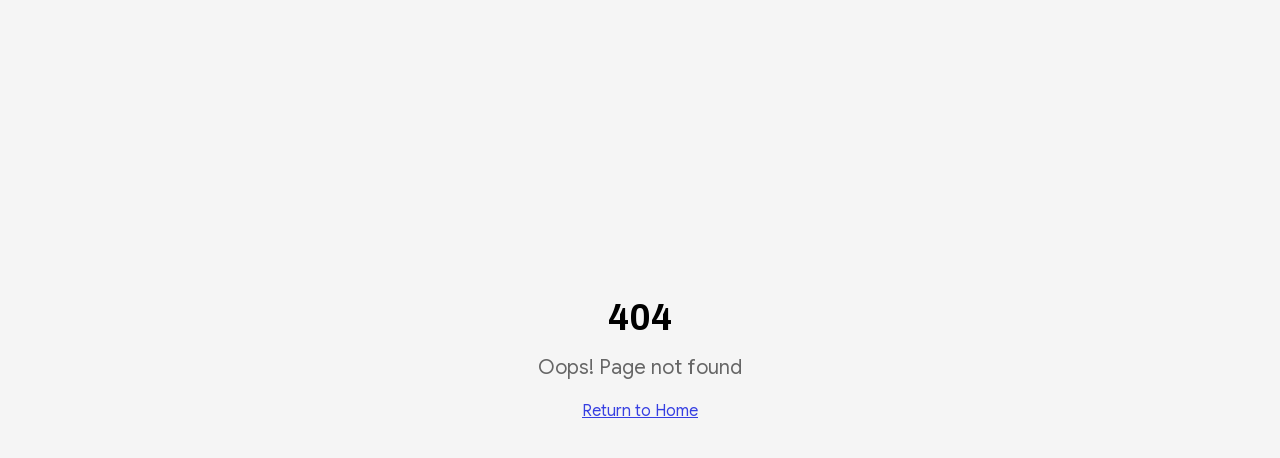

--- FILE ---
content_type: text/html; charset=utf-8
request_url: https://leedsdigitaldrinks.com/freelancers-of-leeds/dave-holloway
body_size: 1104
content:
<!doctype html>
<html lang="en">
  <head>
    <meta charset="UTF-8" />
    <meta name="viewport" content="width=device-width, initial-scale=1.0" />
    <title>Leeds Digital Drinks | Leeds Tech Meetup</title>
    <meta name="description" content="Your friendly meetup connecting over 500 tech, startup and creative folks in Leeds. Celebrating 10 years in 2026!">
    <meta name="author" content="Leeds Digital Drinks" />
    <meta name="keywords" content="Leeds tech meetup, networking, developers, designers, founders, tech community, Leeds Digital Drinks">

    
    
    <meta property="og:type" content="website" />
    <meta property="og:image" content="https://storage.googleapis.com/gpt-engineer-file-uploads/RCTzDjtriMf0IYoya2ury1xHysS2/social-images/social-1768181485804-Leeds Digital Drinks Beehiiv Banner.png">

    <meta name="twitter:card" content="summary_large_image" />
    <meta name="twitter:site" content="@LeedsDigDrinks" />
    <meta name="twitter:image" content="https://storage.googleapis.com/gpt-engineer-file-uploads/RCTzDjtriMf0IYoya2ury1xHysS2/social-images/social-1768181485804-Leeds Digital Drinks Beehiiv Banner.png">
    
  
  
  <link rel="preconnect" href="https://fonts.googleapis.com">
  <link rel="preconnect" href="https://fonts.gstatic.com" crossorigin>
  <link href="https://fonts.googleapis.com/css2?family=Archivo:wght@100..900&family=Inter:wght@400;500;600;700;800;900&display=swap" rel="stylesheet">
  <link rel="icon" type="image/x-icon" href="https://storage.googleapis.com/gpt-engineer-file-uploads/RCTzDjtriMf0IYoya2ury1xHysS2/uploads/1768181456188-Leeds Digital Drinks logo.jpeg">
  
  
  
  
  <meta property="og:title" content="Leeds Digital Drinks | Leeds Tech Meetup">
  <meta name="twitter:title" content="Leeds Digital Drinks | Leeds Tech Meetup">
  <meta property="og:description" content="Your friendly meetup connecting over 500 tech, startup and creative folks in Leeds. Celebrating 10 years in 2026!">
  <meta name="twitter:description" content="Your friendly meetup connecting over 500 tech, startup and creative folks in Leeds. Celebrating 10 years in 2026!">
  <script type="module" crossorigin src="/assets/index-M0PgC2Lq.js"></script>
  <link rel="stylesheet" crossorigin href="/assets/index-D_1b-8R1.css">
<script defer src="https://leedsdigitaldrinks.com/~flock.js" data-proxy-url="https://leedsdigitaldrinks.com/~api/analytics"></script></head>

  <body>
    <div id="root"></div>
  </body>
</html>


--- FILE ---
content_type: text/javascript; charset=utf-8
request_url: https://leedsdigitaldrinks.com/assets/index-M0PgC2Lq.js
body_size: 107126
content:
var Dc=e=>{throw TypeError(e)};var Cl=(e,t,n)=>t.has(e)||Dc("Cannot "+n);var P=(e,t,n)=>(Cl(e,t,"read from private field"),n?n.call(e):t.get(e)),J=(e,t,n)=>t.has(e)?Dc("Cannot add the same private member more than once"):t instanceof WeakSet?t.add(e):t.set(e,n),B=(e,t,n,r)=>(Cl(e,t,"write to private field"),r?r.call(e,n):t.set(e,n),n),Te=(e,t,n)=>(Cl(e,t,"access private method"),n);var Ei=(e,t,n,r)=>({set _(o){B(e,t,o,n)},get _(){return P(e,t,r)}});function vv(e,t){for(var n=0;n<t.length;n++){const r=t[n];if(typeof r!="string"&&!Array.isArray(r)){for(const o in r)if(o!=="default"&&!(o in e)){const i=Object.getOwnPropertyDescriptor(r,o);i&&Object.defineProperty(e,o,i.get?i:{enumerable:!0,get:()=>r[o]})}}}return Object.freeze(Object.defineProperty(e,Symbol.toStringTag,{value:"Module"}))}(function(){const t=document.createElement("link").relList;if(t&&t.supports&&t.supports("modulepreload"))return;for(const o of document.querySelectorAll('link[rel="modulepreload"]'))r(o);new MutationObserver(o=>{for(const i of o)if(i.type==="childList")for(const s of i.addedNodes)s.tagName==="LINK"&&s.rel==="modulepreload"&&r(s)}).observe(document,{childList:!0,subtree:!0});function n(o){const i={};return o.integrity&&(i.integrity=o.integrity),o.referrerPolicy&&(i.referrerPolicy=o.referrerPolicy),o.crossOrigin==="use-credentials"?i.credentials="include":o.crossOrigin==="anonymous"?i.credentials="omit":i.credentials="same-origin",i}function r(o){if(o.ep)return;o.ep=!0;const i=n(o);fetch(o.href,i)}})();function $f(e){return e&&e.__esModule&&Object.prototype.hasOwnProperty.call(e,"default")?e.default:e}var Uf={exports:{}},Us={},Bf={exports:{}},Y={};/**
 * @license React
 * react.production.min.js
 *
 * Copyright (c) Facebook, Inc. and its affiliates.
 *
 * This source code is licensed under the MIT license found in the
 * LICENSE file in the root directory of this source tree.
 */var di=Symbol.for("react.element"),yv=Symbol.for("react.portal"),wv=Symbol.for("react.fragment"),xv=Symbol.for("react.strict_mode"),Sv=Symbol.for("react.profiler"),Cv=Symbol.for("react.provider"),Ev=Symbol.for("react.context"),bv=Symbol.for("react.forward_ref"),kv=Symbol.for("react.suspense"),Pv=Symbol.for("react.memo"),Tv=Symbol.for("react.lazy"),Ic=Symbol.iterator;function Nv(e){return e===null||typeof e!="object"?null:(e=Ic&&e[Ic]||e["@@iterator"],typeof e=="function"?e:null)}var Vf={isMounted:function(){return!1},enqueueForceUpdate:function(){},enqueueReplaceState:function(){},enqueueSetState:function(){}},Wf=Object.assign,Hf={};function no(e,t,n){this.props=e,this.context=t,this.refs=Hf,this.updater=n||Vf}no.prototype.isReactComponent={};no.prototype.setState=function(e,t){if(typeof e!="object"&&typeof e!="function"&&e!=null)throw Error("setState(...): takes an object of state variables to update or a function which returns an object of state variables.");this.updater.enqueueSetState(this,e,t,"setState")};no.prototype.forceUpdate=function(e){this.updater.enqueueForceUpdate(this,e,"forceUpdate")};function Qf(){}Qf.prototype=no.prototype;function du(e,t,n){this.props=e,this.context=t,this.refs=Hf,this.updater=n||Vf}var fu=du.prototype=new Qf;fu.constructor=du;Wf(fu,no.prototype);fu.isPureReactComponent=!0;var Fc=Array.isArray,Kf=Object.prototype.hasOwnProperty,pu={current:null},Yf={key:!0,ref:!0,__self:!0,__source:!0};function Gf(e,t,n){var r,o={},i=null,s=null;if(t!=null)for(r in t.ref!==void 0&&(s=t.ref),t.key!==void 0&&(i=""+t.key),t)Kf.call(t,r)&&!Yf.hasOwnProperty(r)&&(o[r]=t[r]);var l=arguments.length-2;if(l===1)o.children=n;else if(1<l){for(var a=Array(l),u=0;u<l;u++)a[u]=arguments[u+2];o.children=a}if(e&&e.defaultProps)for(r in l=e.defaultProps,l)o[r]===void 0&&(o[r]=l[r]);return{$$typeof:di,type:e,key:i,ref:s,props:o,_owner:pu.current}}function Rv(e,t){return{$$typeof:di,type:e.type,key:t,ref:e.ref,props:e.props,_owner:e._owner}}function hu(e){return typeof e=="object"&&e!==null&&e.$$typeof===di}function _v(e){var t={"=":"=0",":":"=2"};return"$"+e.replace(/[=:]/g,function(n){return t[n]})}var zc=/\/+/g;function El(e,t){return typeof e=="object"&&e!==null&&e.key!=null?_v(""+e.key):t.toString(36)}function Qi(e,t,n,r,o){var i=typeof e;(i==="undefined"||i==="boolean")&&(e=null);var s=!1;if(e===null)s=!0;else switch(i){case"string":case"number":s=!0;break;case"object":switch(e.$$typeof){case di:case yv:s=!0}}if(s)return s=e,o=o(s),e=r===""?"."+El(s,0):r,Fc(o)?(n="",e!=null&&(n=e.replace(zc,"$&/")+"/"),Qi(o,t,n,"",function(u){return u})):o!=null&&(hu(o)&&(o=Rv(o,n+(!o.key||s&&s.key===o.key?"":(""+o.key).replace(zc,"$&/")+"/")+e)),t.push(o)),1;if(s=0,r=r===""?".":r+":",Fc(e))for(var l=0;l<e.length;l++){i=e[l];var a=r+El(i,l);s+=Qi(i,t,n,a,o)}else if(a=Nv(e),typeof a=="function")for(e=a.call(e),l=0;!(i=e.next()).done;)i=i.value,a=r+El(i,l++),s+=Qi(i,t,n,a,o);else if(i==="object")throw t=String(e),Error("Objects are not valid as a React child (found: "+(t==="[object Object]"?"object with keys {"+Object.keys(e).join(", ")+"}":t)+"). If you meant to render a collection of children, use an array instead.");return s}function bi(e,t,n){if(e==null)return e;var r=[],o=0;return Qi(e,r,"","",function(i){return t.call(n,i,o++)}),r}function Ov(e){if(e._status===-1){var t=e._result;t=t(),t.then(function(n){(e._status===0||e._status===-1)&&(e._status=1,e._result=n)},function(n){(e._status===0||e._status===-1)&&(e._status=2,e._result=n)}),e._status===-1&&(e._status=0,e._result=t)}if(e._status===1)return e._result.default;throw e._result}var Ie={current:null},Ki={transition:null},jv={ReactCurrentDispatcher:Ie,ReactCurrentBatchConfig:Ki,ReactCurrentOwner:pu};function qf(){throw Error("act(...) is not supported in production builds of React.")}Y.Children={map:bi,forEach:function(e,t,n){bi(e,function(){t.apply(this,arguments)},n)},count:function(e){var t=0;return bi(e,function(){t++}),t},toArray:function(e){return bi(e,function(t){return t})||[]},only:function(e){if(!hu(e))throw Error("React.Children.only expected to receive a single React element child.");return e}};Y.Component=no;Y.Fragment=wv;Y.Profiler=Sv;Y.PureComponent=du;Y.StrictMode=xv;Y.Suspense=kv;Y.__SECRET_INTERNALS_DO_NOT_USE_OR_YOU_WILL_BE_FIRED=jv;Y.act=qf;Y.cloneElement=function(e,t,n){if(e==null)throw Error("React.cloneElement(...): The argument must be a React element, but you passed "+e+".");var r=Wf({},e.props),o=e.key,i=e.ref,s=e._owner;if(t!=null){if(t.ref!==void 0&&(i=t.ref,s=pu.current),t.key!==void 0&&(o=""+t.key),e.type&&e.type.defaultProps)var l=e.type.defaultProps;for(a in t)Kf.call(t,a)&&!Yf.hasOwnProperty(a)&&(r[a]=t[a]===void 0&&l!==void 0?l[a]:t[a])}var a=arguments.length-2;if(a===1)r.children=n;else if(1<a){l=Array(a);for(var u=0;u<a;u++)l[u]=arguments[u+2];r.children=l}return{$$typeof:di,type:e.type,key:o,ref:i,props:r,_owner:s}};Y.createContext=function(e){return e={$$typeof:Ev,_currentValue:e,_currentValue2:e,_threadCount:0,Provider:null,Consumer:null,_defaultValue:null,_globalName:null},e.Provider={$$typeof:Cv,_context:e},e.Consumer=e};Y.createElement=Gf;Y.createFactory=function(e){var t=Gf.bind(null,e);return t.type=e,t};Y.createRef=function(){return{current:null}};Y.forwardRef=function(e){return{$$typeof:bv,render:e}};Y.isValidElement=hu;Y.lazy=function(e){return{$$typeof:Tv,_payload:{_status:-1,_result:e},_init:Ov}};Y.memo=function(e,t){return{$$typeof:Pv,type:e,compare:t===void 0?null:t}};Y.startTransition=function(e){var t=Ki.transition;Ki.transition={};try{e()}finally{Ki.transition=t}};Y.unstable_act=qf;Y.useCallback=function(e,t){return Ie.current.useCallback(e,t)};Y.useContext=function(e){return Ie.current.useContext(e)};Y.useDebugValue=function(){};Y.useDeferredValue=function(e){return Ie.current.useDeferredValue(e)};Y.useEffect=function(e,t){return Ie.current.useEffect(e,t)};Y.useId=function(){return Ie.current.useId()};Y.useImperativeHandle=function(e,t,n){return Ie.current.useImperativeHandle(e,t,n)};Y.useInsertionEffect=function(e,t){return Ie.current.useInsertionEffect(e,t)};Y.useLayoutEffect=function(e,t){return Ie.current.useLayoutEffect(e,t)};Y.useMemo=function(e,t){return Ie.current.useMemo(e,t)};Y.useReducer=function(e,t,n){return Ie.current.useReducer(e,t,n)};Y.useRef=function(e){return Ie.current.useRef(e)};Y.useState=function(e){return Ie.current.useState(e)};Y.useSyncExternalStore=function(e,t,n){return Ie.current.useSyncExternalStore(e,t,n)};Y.useTransition=function(){return Ie.current.useTransition()};Y.version="18.3.1";Bf.exports=Y;var y=Bf.exports;const _=$f(y),mu=vv({__proto__:null,default:_},[y]);/**
 * @license React
 * react-jsx-runtime.production.min.js
 *
 * Copyright (c) Facebook, Inc. and its affiliates.
 *
 * This source code is licensed under the MIT license found in the
 * LICENSE file in the root directory of this source tree.
 */var Av=y,Lv=Symbol.for("react.element"),Mv=Symbol.for("react.fragment"),Dv=Object.prototype.hasOwnProperty,Iv=Av.__SECRET_INTERNALS_DO_NOT_USE_OR_YOU_WILL_BE_FIRED.ReactCurrentOwner,Fv={key:!0,ref:!0,__self:!0,__source:!0};function Xf(e,t,n){var r,o={},i=null,s=null;n!==void 0&&(i=""+n),t.key!==void 0&&(i=""+t.key),t.ref!==void 0&&(s=t.ref);for(r in t)Dv.call(t,r)&&!Fv.hasOwnProperty(r)&&(o[r]=t[r]);if(e&&e.defaultProps)for(r in t=e.defaultProps,t)o[r]===void 0&&(o[r]=t[r]);return{$$typeof:Lv,type:e,key:i,ref:s,props:o,_owner:Iv.current}}Us.Fragment=Mv;Us.jsx=Xf;Us.jsxs=Xf;Uf.exports=Us;var w=Uf.exports,Jf={exports:{}},Je={},Zf={exports:{}},ep={};/**
 * @license React
 * scheduler.production.min.js
 *
 * Copyright (c) Facebook, Inc. and its affiliates.
 *
 * This source code is licensed under the MIT license found in the
 * LICENSE file in the root directory of this source tree.
 */(function(e){function t(T,N){var M=T.length;T.push(N);e:for(;0<M;){var W=M-1>>>1,F=T[W];if(0<o(F,N))T[W]=N,T[M]=F,M=W;else break e}}function n(T){return T.length===0?null:T[0]}function r(T){if(T.length===0)return null;var N=T[0],M=T.pop();if(M!==N){T[0]=M;e:for(var W=0,F=T.length,K=F>>>1;W<K;){var q=2*(W+1)-1,me=T[q],Pe=q+1,Z=T[Pe];if(0>o(me,M))Pe<F&&0>o(Z,me)?(T[W]=Z,T[Pe]=M,W=Pe):(T[W]=me,T[q]=M,W=q);else if(Pe<F&&0>o(Z,M))T[W]=Z,T[Pe]=M,W=Pe;else break e}}return N}function o(T,N){var M=T.sortIndex-N.sortIndex;return M!==0?M:T.id-N.id}if(typeof performance=="object"&&typeof performance.now=="function"){var i=performance;e.unstable_now=function(){return i.now()}}else{var s=Date,l=s.now();e.unstable_now=function(){return s.now()-l}}var a=[],u=[],c=1,d=null,h=3,f=!1,S=!1,v=!1,x=typeof setTimeout=="function"?setTimeout:null,m=typeof clearTimeout=="function"?clearTimeout:null,p=typeof setImmediate<"u"?setImmediate:null;typeof navigator<"u"&&navigator.scheduling!==void 0&&navigator.scheduling.isInputPending!==void 0&&navigator.scheduling.isInputPending.bind(navigator.scheduling);function g(T){for(var N=n(u);N!==null;){if(N.callback===null)r(u);else if(N.startTime<=T)r(u),N.sortIndex=N.expirationTime,t(a,N);else break;N=n(u)}}function C(T){if(v=!1,g(T),!S)if(n(a)!==null)S=!0,$(E);else{var N=n(u);N!==null&&V(C,N.startTime-T)}}function E(T,N){S=!1,v&&(v=!1,m(R),R=-1),f=!0;var M=h;try{for(g(N),d=n(a);d!==null&&(!(d.expirationTime>N)||T&&!z());){var W=d.callback;if(typeof W=="function"){d.callback=null,h=d.priorityLevel;var F=W(d.expirationTime<=N);N=e.unstable_now(),typeof F=="function"?d.callback=F:d===n(a)&&r(a),g(N)}else r(a);d=n(a)}if(d!==null)var K=!0;else{var q=n(u);q!==null&&V(C,q.startTime-N),K=!1}return K}finally{d=null,h=M,f=!1}}var b=!1,k=null,R=-1,A=5,j=-1;function z(){return!(e.unstable_now()-j<A)}function I(){if(k!==null){var T=e.unstable_now();j=T;var N=!0;try{N=k(!0,T)}finally{N?Q():(b=!1,k=null)}}else b=!1}var Q;if(typeof p=="function")Q=function(){p(I)};else if(typeof MessageChannel<"u"){var L=new MessageChannel,G=L.port2;L.port1.onmessage=I,Q=function(){G.postMessage(null)}}else Q=function(){x(I,0)};function $(T){k=T,b||(b=!0,Q())}function V(T,N){R=x(function(){T(e.unstable_now())},N)}e.unstable_IdlePriority=5,e.unstable_ImmediatePriority=1,e.unstable_LowPriority=4,e.unstable_NormalPriority=3,e.unstable_Profiling=null,e.unstable_UserBlockingPriority=2,e.unstable_cancelCallback=function(T){T.callback=null},e.unstable_continueExecution=function(){S||f||(S=!0,$(E))},e.unstable_forceFrameRate=function(T){0>T||125<T?console.error("forceFrameRate takes a positive int between 0 and 125, forcing frame rates higher than 125 fps is not supported"):A=0<T?Math.floor(1e3/T):5},e.unstable_getCurrentPriorityLevel=function(){return h},e.unstable_getFirstCallbackNode=function(){return n(a)},e.unstable_next=function(T){switch(h){case 1:case 2:case 3:var N=3;break;default:N=h}var M=h;h=N;try{return T()}finally{h=M}},e.unstable_pauseExecution=function(){},e.unstable_requestPaint=function(){},e.unstable_runWithPriority=function(T,N){switch(T){case 1:case 2:case 3:case 4:case 5:break;default:T=3}var M=h;h=T;try{return N()}finally{h=M}},e.unstable_scheduleCallback=function(T,N,M){var W=e.unstable_now();switch(typeof M=="object"&&M!==null?(M=M.delay,M=typeof M=="number"&&0<M?W+M:W):M=W,T){case 1:var F=-1;break;case 2:F=250;break;case 5:F=1073741823;break;case 4:F=1e4;break;default:F=5e3}return F=M+F,T={id:c++,callback:N,priorityLevel:T,startTime:M,expirationTime:F,sortIndex:-1},M>W?(T.sortIndex=M,t(u,T),n(a)===null&&T===n(u)&&(v?(m(R),R=-1):v=!0,V(C,M-W))):(T.sortIndex=F,t(a,T),S||f||(S=!0,$(E))),T},e.unstable_shouldYield=z,e.unstable_wrapCallback=function(T){var N=h;return function(){var M=h;h=N;try{return T.apply(this,arguments)}finally{h=M}}}})(ep);Zf.exports=ep;var zv=Zf.exports;/**
 * @license React
 * react-dom.production.min.js
 *
 * Copyright (c) Facebook, Inc. and its affiliates.
 *
 * This source code is licensed under the MIT license found in the
 * LICENSE file in the root directory of this source tree.
 */var $v=y,qe=zv;function O(e){for(var t="https://reactjs.org/docs/error-decoder.html?invariant="+e,n=1;n<arguments.length;n++)t+="&args[]="+encodeURIComponent(arguments[n]);return"Minified React error #"+e+"; visit "+t+" for the full message or use the non-minified dev environment for full errors and additional helpful warnings."}var tp=new Set,zo={};function ar(e,t){Kr(e,t),Kr(e+"Capture",t)}function Kr(e,t){for(zo[e]=t,e=0;e<t.length;e++)tp.add(t[e])}var Kt=!(typeof window>"u"||typeof window.document>"u"||typeof window.document.createElement>"u"),ra=Object.prototype.hasOwnProperty,Uv=/^[:A-Z_a-z\u00C0-\u00D6\u00D8-\u00F6\u00F8-\u02FF\u0370-\u037D\u037F-\u1FFF\u200C-\u200D\u2070-\u218F\u2C00-\u2FEF\u3001-\uD7FF\uF900-\uFDCF\uFDF0-\uFFFD][:A-Z_a-z\u00C0-\u00D6\u00D8-\u00F6\u00F8-\u02FF\u0370-\u037D\u037F-\u1FFF\u200C-\u200D\u2070-\u218F\u2C00-\u2FEF\u3001-\uD7FF\uF900-\uFDCF\uFDF0-\uFFFD\-.0-9\u00B7\u0300-\u036F\u203F-\u2040]*$/,$c={},Uc={};function Bv(e){return ra.call(Uc,e)?!0:ra.call($c,e)?!1:Uv.test(e)?Uc[e]=!0:($c[e]=!0,!1)}function Vv(e,t,n,r){if(n!==null&&n.type===0)return!1;switch(typeof t){case"function":case"symbol":return!0;case"boolean":return r?!1:n!==null?!n.acceptsBooleans:(e=e.toLowerCase().slice(0,5),e!=="data-"&&e!=="aria-");default:return!1}}function Wv(e,t,n,r){if(t===null||typeof t>"u"||Vv(e,t,n,r))return!0;if(r)return!1;if(n!==null)switch(n.type){case 3:return!t;case 4:return t===!1;case 5:return isNaN(t);case 6:return isNaN(t)||1>t}return!1}function Fe(e,t,n,r,o,i,s){this.acceptsBooleans=t===2||t===3||t===4,this.attributeName=r,this.attributeNamespace=o,this.mustUseProperty=n,this.propertyName=e,this.type=t,this.sanitizeURL=i,this.removeEmptyString=s}var ke={};"children dangerouslySetInnerHTML defaultValue defaultChecked innerHTML suppressContentEditableWarning suppressHydrationWarning style".split(" ").forEach(function(e){ke[e]=new Fe(e,0,!1,e,null,!1,!1)});[["acceptCharset","accept-charset"],["className","class"],["htmlFor","for"],["httpEquiv","http-equiv"]].forEach(function(e){var t=e[0];ke[t]=new Fe(t,1,!1,e[1],null,!1,!1)});["contentEditable","draggable","spellCheck","value"].forEach(function(e){ke[e]=new Fe(e,2,!1,e.toLowerCase(),null,!1,!1)});["autoReverse","externalResourcesRequired","focusable","preserveAlpha"].forEach(function(e){ke[e]=new Fe(e,2,!1,e,null,!1,!1)});"allowFullScreen async autoFocus autoPlay controls default defer disabled disablePictureInPicture disableRemotePlayback formNoValidate hidden loop noModule noValidate open playsInline readOnly required reversed scoped seamless itemScope".split(" ").forEach(function(e){ke[e]=new Fe(e,3,!1,e.toLowerCase(),null,!1,!1)});["checked","multiple","muted","selected"].forEach(function(e){ke[e]=new Fe(e,3,!0,e,null,!1,!1)});["capture","download"].forEach(function(e){ke[e]=new Fe(e,4,!1,e,null,!1,!1)});["cols","rows","size","span"].forEach(function(e){ke[e]=new Fe(e,6,!1,e,null,!1,!1)});["rowSpan","start"].forEach(function(e){ke[e]=new Fe(e,5,!1,e.toLowerCase(),null,!1,!1)});var gu=/[\-:]([a-z])/g;function vu(e){return e[1].toUpperCase()}"accent-height alignment-baseline arabic-form baseline-shift cap-height clip-path clip-rule color-interpolation color-interpolation-filters color-profile color-rendering dominant-baseline enable-background fill-opacity fill-rule flood-color flood-opacity font-family font-size font-size-adjust font-stretch font-style font-variant font-weight glyph-name glyph-orientation-horizontal glyph-orientation-vertical horiz-adv-x horiz-origin-x image-rendering letter-spacing lighting-color marker-end marker-mid marker-start overline-position overline-thickness paint-order panose-1 pointer-events rendering-intent shape-rendering stop-color stop-opacity strikethrough-position strikethrough-thickness stroke-dasharray stroke-dashoffset stroke-linecap stroke-linejoin stroke-miterlimit stroke-opacity stroke-width text-anchor text-decoration text-rendering underline-position underline-thickness unicode-bidi unicode-range units-per-em v-alphabetic v-hanging v-ideographic v-mathematical vector-effect vert-adv-y vert-origin-x vert-origin-y word-spacing writing-mode xmlns:xlink x-height".split(" ").forEach(function(e){var t=e.replace(gu,vu);ke[t]=new Fe(t,1,!1,e,null,!1,!1)});"xlink:actuate xlink:arcrole xlink:role xlink:show xlink:title xlink:type".split(" ").forEach(function(e){var t=e.replace(gu,vu);ke[t]=new Fe(t,1,!1,e,"http://www.w3.org/1999/xlink",!1,!1)});["xml:base","xml:lang","xml:space"].forEach(function(e){var t=e.replace(gu,vu);ke[t]=new Fe(t,1,!1,e,"http://www.w3.org/XML/1998/namespace",!1,!1)});["tabIndex","crossOrigin"].forEach(function(e){ke[e]=new Fe(e,1,!1,e.toLowerCase(),null,!1,!1)});ke.xlinkHref=new Fe("xlinkHref",1,!1,"xlink:href","http://www.w3.org/1999/xlink",!0,!1);["src","href","action","formAction"].forEach(function(e){ke[e]=new Fe(e,1,!1,e.toLowerCase(),null,!0,!0)});function yu(e,t,n,r){var o=ke.hasOwnProperty(t)?ke[t]:null;(o!==null?o.type!==0:r||!(2<t.length)||t[0]!=="o"&&t[0]!=="O"||t[1]!=="n"&&t[1]!=="N")&&(Wv(t,n,o,r)&&(n=null),r||o===null?Bv(t)&&(n===null?e.removeAttribute(t):e.setAttribute(t,""+n)):o.mustUseProperty?e[o.propertyName]=n===null?o.type===3?!1:"":n:(t=o.attributeName,r=o.attributeNamespace,n===null?e.removeAttribute(t):(o=o.type,n=o===3||o===4&&n===!0?"":""+n,r?e.setAttributeNS(r,t,n):e.setAttribute(t,n))))}var Zt=$v.__SECRET_INTERNALS_DO_NOT_USE_OR_YOU_WILL_BE_FIRED,ki=Symbol.for("react.element"),wr=Symbol.for("react.portal"),xr=Symbol.for("react.fragment"),wu=Symbol.for("react.strict_mode"),oa=Symbol.for("react.profiler"),np=Symbol.for("react.provider"),rp=Symbol.for("react.context"),xu=Symbol.for("react.forward_ref"),ia=Symbol.for("react.suspense"),sa=Symbol.for("react.suspense_list"),Su=Symbol.for("react.memo"),dn=Symbol.for("react.lazy"),op=Symbol.for("react.offscreen"),Bc=Symbol.iterator;function mo(e){return e===null||typeof e!="object"?null:(e=Bc&&e[Bc]||e["@@iterator"],typeof e=="function"?e:null)}var ce=Object.assign,bl;function ko(e){if(bl===void 0)try{throw Error()}catch(n){var t=n.stack.trim().match(/\n( *(at )?)/);bl=t&&t[1]||""}return`
`+bl+e}var kl=!1;function Pl(e,t){if(!e||kl)return"";kl=!0;var n=Error.prepareStackTrace;Error.prepareStackTrace=void 0;try{if(t)if(t=function(){throw Error()},Object.defineProperty(t.prototype,"props",{set:function(){throw Error()}}),typeof Reflect=="object"&&Reflect.construct){try{Reflect.construct(t,[])}catch(u){var r=u}Reflect.construct(e,[],t)}else{try{t.call()}catch(u){r=u}e.call(t.prototype)}else{try{throw Error()}catch(u){r=u}e()}}catch(u){if(u&&r&&typeof u.stack=="string"){for(var o=u.stack.split(`
`),i=r.stack.split(`
`),s=o.length-1,l=i.length-1;1<=s&&0<=l&&o[s]!==i[l];)l--;for(;1<=s&&0<=l;s--,l--)if(o[s]!==i[l]){if(s!==1||l!==1)do if(s--,l--,0>l||o[s]!==i[l]){var a=`
`+o[s].replace(" at new "," at ");return e.displayName&&a.includes("<anonymous>")&&(a=a.replace("<anonymous>",e.displayName)),a}while(1<=s&&0<=l);break}}}finally{kl=!1,Error.prepareStackTrace=n}return(e=e?e.displayName||e.name:"")?ko(e):""}function Hv(e){switch(e.tag){case 5:return ko(e.type);case 16:return ko("Lazy");case 13:return ko("Suspense");case 19:return ko("SuspenseList");case 0:case 2:case 15:return e=Pl(e.type,!1),e;case 11:return e=Pl(e.type.render,!1),e;case 1:return e=Pl(e.type,!0),e;default:return""}}function la(e){if(e==null)return null;if(typeof e=="function")return e.displayName||e.name||null;if(typeof e=="string")return e;switch(e){case xr:return"Fragment";case wr:return"Portal";case oa:return"Profiler";case wu:return"StrictMode";case ia:return"Suspense";case sa:return"SuspenseList"}if(typeof e=="object")switch(e.$$typeof){case rp:return(e.displayName||"Context")+".Consumer";case np:return(e._context.displayName||"Context")+".Provider";case xu:var t=e.render;return e=e.displayName,e||(e=t.displayName||t.name||"",e=e!==""?"ForwardRef("+e+")":"ForwardRef"),e;case Su:return t=e.displayName||null,t!==null?t:la(e.type)||"Memo";case dn:t=e._payload,e=e._init;try{return la(e(t))}catch{}}return null}function Qv(e){var t=e.type;switch(e.tag){case 24:return"Cache";case 9:return(t.displayName||"Context")+".Consumer";case 10:return(t._context.displayName||"Context")+".Provider";case 18:return"DehydratedFragment";case 11:return e=t.render,e=e.displayName||e.name||"",t.displayName||(e!==""?"ForwardRef("+e+")":"ForwardRef");case 7:return"Fragment";case 5:return t;case 4:return"Portal";case 3:return"Root";case 6:return"Text";case 16:return la(t);case 8:return t===wu?"StrictMode":"Mode";case 22:return"Offscreen";case 12:return"Profiler";case 21:return"Scope";case 13:return"Suspense";case 19:return"SuspenseList";case 25:return"TracingMarker";case 1:case 0:case 17:case 2:case 14:case 15:if(typeof t=="function")return t.displayName||t.name||null;if(typeof t=="string")return t}return null}function jn(e){switch(typeof e){case"boolean":case"number":case"string":case"undefined":return e;case"object":return e;default:return""}}function ip(e){var t=e.type;return(e=e.nodeName)&&e.toLowerCase()==="input"&&(t==="checkbox"||t==="radio")}function Kv(e){var t=ip(e)?"checked":"value",n=Object.getOwnPropertyDescriptor(e.constructor.prototype,t),r=""+e[t];if(!e.hasOwnProperty(t)&&typeof n<"u"&&typeof n.get=="function"&&typeof n.set=="function"){var o=n.get,i=n.set;return Object.defineProperty(e,t,{configurable:!0,get:function(){return o.call(this)},set:function(s){r=""+s,i.call(this,s)}}),Object.defineProperty(e,t,{enumerable:n.enumerable}),{getValue:function(){return r},setValue:function(s){r=""+s},stopTracking:function(){e._valueTracker=null,delete e[t]}}}}function Pi(e){e._valueTracker||(e._valueTracker=Kv(e))}function sp(e){if(!e)return!1;var t=e._valueTracker;if(!t)return!0;var n=t.getValue(),r="";return e&&(r=ip(e)?e.checked?"true":"false":e.value),e=r,e!==n?(t.setValue(e),!0):!1}function as(e){if(e=e||(typeof document<"u"?document:void 0),typeof e>"u")return null;try{return e.activeElement||e.body}catch{return e.body}}function aa(e,t){var n=t.checked;return ce({},t,{defaultChecked:void 0,defaultValue:void 0,value:void 0,checked:n??e._wrapperState.initialChecked})}function Vc(e,t){var n=t.defaultValue==null?"":t.defaultValue,r=t.checked!=null?t.checked:t.defaultChecked;n=jn(t.value!=null?t.value:n),e._wrapperState={initialChecked:r,initialValue:n,controlled:t.type==="checkbox"||t.type==="radio"?t.checked!=null:t.value!=null}}function lp(e,t){t=t.checked,t!=null&&yu(e,"checked",t,!1)}function ua(e,t){lp(e,t);var n=jn(t.value),r=t.type;if(n!=null)r==="number"?(n===0&&e.value===""||e.value!=n)&&(e.value=""+n):e.value!==""+n&&(e.value=""+n);else if(r==="submit"||r==="reset"){e.removeAttribute("value");return}t.hasOwnProperty("value")?ca(e,t.type,n):t.hasOwnProperty("defaultValue")&&ca(e,t.type,jn(t.defaultValue)),t.checked==null&&t.defaultChecked!=null&&(e.defaultChecked=!!t.defaultChecked)}function Wc(e,t,n){if(t.hasOwnProperty("value")||t.hasOwnProperty("defaultValue")){var r=t.type;if(!(r!=="submit"&&r!=="reset"||t.value!==void 0&&t.value!==null))return;t=""+e._wrapperState.initialValue,n||t===e.value||(e.value=t),e.defaultValue=t}n=e.name,n!==""&&(e.name=""),e.defaultChecked=!!e._wrapperState.initialChecked,n!==""&&(e.name=n)}function ca(e,t,n){(t!=="number"||as(e.ownerDocument)!==e)&&(n==null?e.defaultValue=""+e._wrapperState.initialValue:e.defaultValue!==""+n&&(e.defaultValue=""+n))}var Po=Array.isArray;function Or(e,t,n,r){if(e=e.options,t){t={};for(var o=0;o<n.length;o++)t["$"+n[o]]=!0;for(n=0;n<e.length;n++)o=t.hasOwnProperty("$"+e[n].value),e[n].selected!==o&&(e[n].selected=o),o&&r&&(e[n].defaultSelected=!0)}else{for(n=""+jn(n),t=null,o=0;o<e.length;o++){if(e[o].value===n){e[o].selected=!0,r&&(e[o].defaultSelected=!0);return}t!==null||e[o].disabled||(t=e[o])}t!==null&&(t.selected=!0)}}function da(e,t){if(t.dangerouslySetInnerHTML!=null)throw Error(O(91));return ce({},t,{value:void 0,defaultValue:void 0,children:""+e._wrapperState.initialValue})}function Hc(e,t){var n=t.value;if(n==null){if(n=t.children,t=t.defaultValue,n!=null){if(t!=null)throw Error(O(92));if(Po(n)){if(1<n.length)throw Error(O(93));n=n[0]}t=n}t==null&&(t=""),n=t}e._wrapperState={initialValue:jn(n)}}function ap(e,t){var n=jn(t.value),r=jn(t.defaultValue);n!=null&&(n=""+n,n!==e.value&&(e.value=n),t.defaultValue==null&&e.defaultValue!==n&&(e.defaultValue=n)),r!=null&&(e.defaultValue=""+r)}function Qc(e){var t=e.textContent;t===e._wrapperState.initialValue&&t!==""&&t!==null&&(e.value=t)}function up(e){switch(e){case"svg":return"http://www.w3.org/2000/svg";case"math":return"http://www.w3.org/1998/Math/MathML";default:return"http://www.w3.org/1999/xhtml"}}function fa(e,t){return e==null||e==="http://www.w3.org/1999/xhtml"?up(t):e==="http://www.w3.org/2000/svg"&&t==="foreignObject"?"http://www.w3.org/1999/xhtml":e}var Ti,cp=function(e){return typeof MSApp<"u"&&MSApp.execUnsafeLocalFunction?function(t,n,r,o){MSApp.execUnsafeLocalFunction(function(){return e(t,n,r,o)})}:e}(function(e,t){if(e.namespaceURI!=="http://www.w3.org/2000/svg"||"innerHTML"in e)e.innerHTML=t;else{for(Ti=Ti||document.createElement("div"),Ti.innerHTML="<svg>"+t.valueOf().toString()+"</svg>",t=Ti.firstChild;e.firstChild;)e.removeChild(e.firstChild);for(;t.firstChild;)e.appendChild(t.firstChild)}});function $o(e,t){if(t){var n=e.firstChild;if(n&&n===e.lastChild&&n.nodeType===3){n.nodeValue=t;return}}e.textContent=t}var Ro={animationIterationCount:!0,aspectRatio:!0,borderImageOutset:!0,borderImageSlice:!0,borderImageWidth:!0,boxFlex:!0,boxFlexGroup:!0,boxOrdinalGroup:!0,columnCount:!0,columns:!0,flex:!0,flexGrow:!0,flexPositive:!0,flexShrink:!0,flexNegative:!0,flexOrder:!0,gridArea:!0,gridRow:!0,gridRowEnd:!0,gridRowSpan:!0,gridRowStart:!0,gridColumn:!0,gridColumnEnd:!0,gridColumnSpan:!0,gridColumnStart:!0,fontWeight:!0,lineClamp:!0,lineHeight:!0,opacity:!0,order:!0,orphans:!0,tabSize:!0,widows:!0,zIndex:!0,zoom:!0,fillOpacity:!0,floodOpacity:!0,stopOpacity:!0,strokeDasharray:!0,strokeDashoffset:!0,strokeMiterlimit:!0,strokeOpacity:!0,strokeWidth:!0},Yv=["Webkit","ms","Moz","O"];Object.keys(Ro).forEach(function(e){Yv.forEach(function(t){t=t+e.charAt(0).toUpperCase()+e.substring(1),Ro[t]=Ro[e]})});function dp(e,t,n){return t==null||typeof t=="boolean"||t===""?"":n||typeof t!="number"||t===0||Ro.hasOwnProperty(e)&&Ro[e]?(""+t).trim():t+"px"}function fp(e,t){e=e.style;for(var n in t)if(t.hasOwnProperty(n)){var r=n.indexOf("--")===0,o=dp(n,t[n],r);n==="float"&&(n="cssFloat"),r?e.setProperty(n,o):e[n]=o}}var Gv=ce({menuitem:!0},{area:!0,base:!0,br:!0,col:!0,embed:!0,hr:!0,img:!0,input:!0,keygen:!0,link:!0,meta:!0,param:!0,source:!0,track:!0,wbr:!0});function pa(e,t){if(t){if(Gv[e]&&(t.children!=null||t.dangerouslySetInnerHTML!=null))throw Error(O(137,e));if(t.dangerouslySetInnerHTML!=null){if(t.children!=null)throw Error(O(60));if(typeof t.dangerouslySetInnerHTML!="object"||!("__html"in t.dangerouslySetInnerHTML))throw Error(O(61))}if(t.style!=null&&typeof t.style!="object")throw Error(O(62))}}function ha(e,t){if(e.indexOf("-")===-1)return typeof t.is=="string";switch(e){case"annotation-xml":case"color-profile":case"font-face":case"font-face-src":case"font-face-uri":case"font-face-format":case"font-face-name":case"missing-glyph":return!1;default:return!0}}var ma=null;function Cu(e){return e=e.target||e.srcElement||window,e.correspondingUseElement&&(e=e.correspondingUseElement),e.nodeType===3?e.parentNode:e}var ga=null,jr=null,Ar=null;function Kc(e){if(e=hi(e)){if(typeof ga!="function")throw Error(O(280));var t=e.stateNode;t&&(t=Qs(t),ga(e.stateNode,e.type,t))}}function pp(e){jr?Ar?Ar.push(e):Ar=[e]:jr=e}function hp(){if(jr){var e=jr,t=Ar;if(Ar=jr=null,Kc(e),t)for(e=0;e<t.length;e++)Kc(t[e])}}function mp(e,t){return e(t)}function gp(){}var Tl=!1;function vp(e,t,n){if(Tl)return e(t,n);Tl=!0;try{return mp(e,t,n)}finally{Tl=!1,(jr!==null||Ar!==null)&&(gp(),hp())}}function Uo(e,t){var n=e.stateNode;if(n===null)return null;var r=Qs(n);if(r===null)return null;n=r[t];e:switch(t){case"onClick":case"onClickCapture":case"onDoubleClick":case"onDoubleClickCapture":case"onMouseDown":case"onMouseDownCapture":case"onMouseMove":case"onMouseMoveCapture":case"onMouseUp":case"onMouseUpCapture":case"onMouseEnter":(r=!r.disabled)||(e=e.type,r=!(e==="button"||e==="input"||e==="select"||e==="textarea")),e=!r;break e;default:e=!1}if(e)return null;if(n&&typeof n!="function")throw Error(O(231,t,typeof n));return n}var va=!1;if(Kt)try{var go={};Object.defineProperty(go,"passive",{get:function(){va=!0}}),window.addEventListener("test",go,go),window.removeEventListener("test",go,go)}catch{va=!1}function qv(e,t,n,r,o,i,s,l,a){var u=Array.prototype.slice.call(arguments,3);try{t.apply(n,u)}catch(c){this.onError(c)}}var _o=!1,us=null,cs=!1,ya=null,Xv={onError:function(e){_o=!0,us=e}};function Jv(e,t,n,r,o,i,s,l,a){_o=!1,us=null,qv.apply(Xv,arguments)}function Zv(e,t,n,r,o,i,s,l,a){if(Jv.apply(this,arguments),_o){if(_o){var u=us;_o=!1,us=null}else throw Error(O(198));cs||(cs=!0,ya=u)}}function ur(e){var t=e,n=e;if(e.alternate)for(;t.return;)t=t.return;else{e=t;do t=e,t.flags&4098&&(n=t.return),e=t.return;while(e)}return t.tag===3?n:null}function yp(e){if(e.tag===13){var t=e.memoizedState;if(t===null&&(e=e.alternate,e!==null&&(t=e.memoizedState)),t!==null)return t.dehydrated}return null}function Yc(e){if(ur(e)!==e)throw Error(O(188))}function ey(e){var t=e.alternate;if(!t){if(t=ur(e),t===null)throw Error(O(188));return t!==e?null:e}for(var n=e,r=t;;){var o=n.return;if(o===null)break;var i=o.alternate;if(i===null){if(r=o.return,r!==null){n=r;continue}break}if(o.child===i.child){for(i=o.child;i;){if(i===n)return Yc(o),e;if(i===r)return Yc(o),t;i=i.sibling}throw Error(O(188))}if(n.return!==r.return)n=o,r=i;else{for(var s=!1,l=o.child;l;){if(l===n){s=!0,n=o,r=i;break}if(l===r){s=!0,r=o,n=i;break}l=l.sibling}if(!s){for(l=i.child;l;){if(l===n){s=!0,n=i,r=o;break}if(l===r){s=!0,r=i,n=o;break}l=l.sibling}if(!s)throw Error(O(189))}}if(n.alternate!==r)throw Error(O(190))}if(n.tag!==3)throw Error(O(188));return n.stateNode.current===n?e:t}function wp(e){return e=ey(e),e!==null?xp(e):null}function xp(e){if(e.tag===5||e.tag===6)return e;for(e=e.child;e!==null;){var t=xp(e);if(t!==null)return t;e=e.sibling}return null}var Sp=qe.unstable_scheduleCallback,Gc=qe.unstable_cancelCallback,ty=qe.unstable_shouldYield,ny=qe.unstable_requestPaint,pe=qe.unstable_now,ry=qe.unstable_getCurrentPriorityLevel,Eu=qe.unstable_ImmediatePriority,Cp=qe.unstable_UserBlockingPriority,ds=qe.unstable_NormalPriority,oy=qe.unstable_LowPriority,Ep=qe.unstable_IdlePriority,Bs=null,At=null;function iy(e){if(At&&typeof At.onCommitFiberRoot=="function")try{At.onCommitFiberRoot(Bs,e,void 0,(e.current.flags&128)===128)}catch{}}var wt=Math.clz32?Math.clz32:ay,sy=Math.log,ly=Math.LN2;function ay(e){return e>>>=0,e===0?32:31-(sy(e)/ly|0)|0}var Ni=64,Ri=4194304;function To(e){switch(e&-e){case 1:return 1;case 2:return 2;case 4:return 4;case 8:return 8;case 16:return 16;case 32:return 32;case 64:case 128:case 256:case 512:case 1024:case 2048:case 4096:case 8192:case 16384:case 32768:case 65536:case 131072:case 262144:case 524288:case 1048576:case 2097152:return e&4194240;case 4194304:case 8388608:case 16777216:case 33554432:case 67108864:return e&130023424;case 134217728:return 134217728;case 268435456:return 268435456;case 536870912:return 536870912;case 1073741824:return 1073741824;default:return e}}function fs(e,t){var n=e.pendingLanes;if(n===0)return 0;var r=0,o=e.suspendedLanes,i=e.pingedLanes,s=n&268435455;if(s!==0){var l=s&~o;l!==0?r=To(l):(i&=s,i!==0&&(r=To(i)))}else s=n&~o,s!==0?r=To(s):i!==0&&(r=To(i));if(r===0)return 0;if(t!==0&&t!==r&&!(t&o)&&(o=r&-r,i=t&-t,o>=i||o===16&&(i&4194240)!==0))return t;if(r&4&&(r|=n&16),t=e.entangledLanes,t!==0)for(e=e.entanglements,t&=r;0<t;)n=31-wt(t),o=1<<n,r|=e[n],t&=~o;return r}function uy(e,t){switch(e){case 1:case 2:case 4:return t+250;case 8:case 16:case 32:case 64:case 128:case 256:case 512:case 1024:case 2048:case 4096:case 8192:case 16384:case 32768:case 65536:case 131072:case 262144:case 524288:case 1048576:case 2097152:return t+5e3;case 4194304:case 8388608:case 16777216:case 33554432:case 67108864:return-1;case 134217728:case 268435456:case 536870912:case 1073741824:return-1;default:return-1}}function cy(e,t){for(var n=e.suspendedLanes,r=e.pingedLanes,o=e.expirationTimes,i=e.pendingLanes;0<i;){var s=31-wt(i),l=1<<s,a=o[s];a===-1?(!(l&n)||l&r)&&(o[s]=uy(l,t)):a<=t&&(e.expiredLanes|=l),i&=~l}}function wa(e){return e=e.pendingLanes&-1073741825,e!==0?e:e&1073741824?1073741824:0}function bp(){var e=Ni;return Ni<<=1,!(Ni&4194240)&&(Ni=64),e}function Nl(e){for(var t=[],n=0;31>n;n++)t.push(e);return t}function fi(e,t,n){e.pendingLanes|=t,t!==536870912&&(e.suspendedLanes=0,e.pingedLanes=0),e=e.eventTimes,t=31-wt(t),e[t]=n}function dy(e,t){var n=e.pendingLanes&~t;e.pendingLanes=t,e.suspendedLanes=0,e.pingedLanes=0,e.expiredLanes&=t,e.mutableReadLanes&=t,e.entangledLanes&=t,t=e.entanglements;var r=e.eventTimes;for(e=e.expirationTimes;0<n;){var o=31-wt(n),i=1<<o;t[o]=0,r[o]=-1,e[o]=-1,n&=~i}}function bu(e,t){var n=e.entangledLanes|=t;for(e=e.entanglements;n;){var r=31-wt(n),o=1<<r;o&t|e[r]&t&&(e[r]|=t),n&=~o}}var ee=0;function kp(e){return e&=-e,1<e?4<e?e&268435455?16:536870912:4:1}var Pp,ku,Tp,Np,Rp,xa=!1,_i=[],En=null,bn=null,kn=null,Bo=new Map,Vo=new Map,pn=[],fy="mousedown mouseup touchcancel touchend touchstart auxclick dblclick pointercancel pointerdown pointerup dragend dragstart drop compositionend compositionstart keydown keypress keyup input textInput copy cut paste click change contextmenu reset submit".split(" ");function qc(e,t){switch(e){case"focusin":case"focusout":En=null;break;case"dragenter":case"dragleave":bn=null;break;case"mouseover":case"mouseout":kn=null;break;case"pointerover":case"pointerout":Bo.delete(t.pointerId);break;case"gotpointercapture":case"lostpointercapture":Vo.delete(t.pointerId)}}function vo(e,t,n,r,o,i){return e===null||e.nativeEvent!==i?(e={blockedOn:t,domEventName:n,eventSystemFlags:r,nativeEvent:i,targetContainers:[o]},t!==null&&(t=hi(t),t!==null&&ku(t)),e):(e.eventSystemFlags|=r,t=e.targetContainers,o!==null&&t.indexOf(o)===-1&&t.push(o),e)}function py(e,t,n,r,o){switch(t){case"focusin":return En=vo(En,e,t,n,r,o),!0;case"dragenter":return bn=vo(bn,e,t,n,r,o),!0;case"mouseover":return kn=vo(kn,e,t,n,r,o),!0;case"pointerover":var i=o.pointerId;return Bo.set(i,vo(Bo.get(i)||null,e,t,n,r,o)),!0;case"gotpointercapture":return i=o.pointerId,Vo.set(i,vo(Vo.get(i)||null,e,t,n,r,o)),!0}return!1}function _p(e){var t=Hn(e.target);if(t!==null){var n=ur(t);if(n!==null){if(t=n.tag,t===13){if(t=yp(n),t!==null){e.blockedOn=t,Rp(e.priority,function(){Tp(n)});return}}else if(t===3&&n.stateNode.current.memoizedState.isDehydrated){e.blockedOn=n.tag===3?n.stateNode.containerInfo:null;return}}}e.blockedOn=null}function Yi(e){if(e.blockedOn!==null)return!1;for(var t=e.targetContainers;0<t.length;){var n=Sa(e.domEventName,e.eventSystemFlags,t[0],e.nativeEvent);if(n===null){n=e.nativeEvent;var r=new n.constructor(n.type,n);ma=r,n.target.dispatchEvent(r),ma=null}else return t=hi(n),t!==null&&ku(t),e.blockedOn=n,!1;t.shift()}return!0}function Xc(e,t,n){Yi(e)&&n.delete(t)}function hy(){xa=!1,En!==null&&Yi(En)&&(En=null),bn!==null&&Yi(bn)&&(bn=null),kn!==null&&Yi(kn)&&(kn=null),Bo.forEach(Xc),Vo.forEach(Xc)}function yo(e,t){e.blockedOn===t&&(e.blockedOn=null,xa||(xa=!0,qe.unstable_scheduleCallback(qe.unstable_NormalPriority,hy)))}function Wo(e){function t(o){return yo(o,e)}if(0<_i.length){yo(_i[0],e);for(var n=1;n<_i.length;n++){var r=_i[n];r.blockedOn===e&&(r.blockedOn=null)}}for(En!==null&&yo(En,e),bn!==null&&yo(bn,e),kn!==null&&yo(kn,e),Bo.forEach(t),Vo.forEach(t),n=0;n<pn.length;n++)r=pn[n],r.blockedOn===e&&(r.blockedOn=null);for(;0<pn.length&&(n=pn[0],n.blockedOn===null);)_p(n),n.blockedOn===null&&pn.shift()}var Lr=Zt.ReactCurrentBatchConfig,ps=!0;function my(e,t,n,r){var o=ee,i=Lr.transition;Lr.transition=null;try{ee=1,Pu(e,t,n,r)}finally{ee=o,Lr.transition=i}}function gy(e,t,n,r){var o=ee,i=Lr.transition;Lr.transition=null;try{ee=4,Pu(e,t,n,r)}finally{ee=o,Lr.transition=i}}function Pu(e,t,n,r){if(ps){var o=Sa(e,t,n,r);if(o===null)Fl(e,t,r,hs,n),qc(e,r);else if(py(o,e,t,n,r))r.stopPropagation();else if(qc(e,r),t&4&&-1<fy.indexOf(e)){for(;o!==null;){var i=hi(o);if(i!==null&&Pp(i),i=Sa(e,t,n,r),i===null&&Fl(e,t,r,hs,n),i===o)break;o=i}o!==null&&r.stopPropagation()}else Fl(e,t,r,null,n)}}var hs=null;function Sa(e,t,n,r){if(hs=null,e=Cu(r),e=Hn(e),e!==null)if(t=ur(e),t===null)e=null;else if(n=t.tag,n===13){if(e=yp(t),e!==null)return e;e=null}else if(n===3){if(t.stateNode.current.memoizedState.isDehydrated)return t.tag===3?t.stateNode.containerInfo:null;e=null}else t!==e&&(e=null);return hs=e,null}function Op(e){switch(e){case"cancel":case"click":case"close":case"contextmenu":case"copy":case"cut":case"auxclick":case"dblclick":case"dragend":case"dragstart":case"drop":case"focusin":case"focusout":case"input":case"invalid":case"keydown":case"keypress":case"keyup":case"mousedown":case"mouseup":case"paste":case"pause":case"play":case"pointercancel":case"pointerdown":case"pointerup":case"ratechange":case"reset":case"resize":case"seeked":case"submit":case"touchcancel":case"touchend":case"touchstart":case"volumechange":case"change":case"selectionchange":case"textInput":case"compositionstart":case"compositionend":case"compositionupdate":case"beforeblur":case"afterblur":case"beforeinput":case"blur":case"fullscreenchange":case"focus":case"hashchange":case"popstate":case"select":case"selectstart":return 1;case"drag":case"dragenter":case"dragexit":case"dragleave":case"dragover":case"mousemove":case"mouseout":case"mouseover":case"pointermove":case"pointerout":case"pointerover":case"scroll":case"toggle":case"touchmove":case"wheel":case"mouseenter":case"mouseleave":case"pointerenter":case"pointerleave":return 4;case"message":switch(ry()){case Eu:return 1;case Cp:return 4;case ds:case oy:return 16;case Ep:return 536870912;default:return 16}default:return 16}}var xn=null,Tu=null,Gi=null;function jp(){if(Gi)return Gi;var e,t=Tu,n=t.length,r,o="value"in xn?xn.value:xn.textContent,i=o.length;for(e=0;e<n&&t[e]===o[e];e++);var s=n-e;for(r=1;r<=s&&t[n-r]===o[i-r];r++);return Gi=o.slice(e,1<r?1-r:void 0)}function qi(e){var t=e.keyCode;return"charCode"in e?(e=e.charCode,e===0&&t===13&&(e=13)):e=t,e===10&&(e=13),32<=e||e===13?e:0}function Oi(){return!0}function Jc(){return!1}function Ze(e){function t(n,r,o,i,s){this._reactName=n,this._targetInst=o,this.type=r,this.nativeEvent=i,this.target=s,this.currentTarget=null;for(var l in e)e.hasOwnProperty(l)&&(n=e[l],this[l]=n?n(i):i[l]);return this.isDefaultPrevented=(i.defaultPrevented!=null?i.defaultPrevented:i.returnValue===!1)?Oi:Jc,this.isPropagationStopped=Jc,this}return ce(t.prototype,{preventDefault:function(){this.defaultPrevented=!0;var n=this.nativeEvent;n&&(n.preventDefault?n.preventDefault():typeof n.returnValue!="unknown"&&(n.returnValue=!1),this.isDefaultPrevented=Oi)},stopPropagation:function(){var n=this.nativeEvent;n&&(n.stopPropagation?n.stopPropagation():typeof n.cancelBubble!="unknown"&&(n.cancelBubble=!0),this.isPropagationStopped=Oi)},persist:function(){},isPersistent:Oi}),t}var ro={eventPhase:0,bubbles:0,cancelable:0,timeStamp:function(e){return e.timeStamp||Date.now()},defaultPrevented:0,isTrusted:0},Nu=Ze(ro),pi=ce({},ro,{view:0,detail:0}),vy=Ze(pi),Rl,_l,wo,Vs=ce({},pi,{screenX:0,screenY:0,clientX:0,clientY:0,pageX:0,pageY:0,ctrlKey:0,shiftKey:0,altKey:0,metaKey:0,getModifierState:Ru,button:0,buttons:0,relatedTarget:function(e){return e.relatedTarget===void 0?e.fromElement===e.srcElement?e.toElement:e.fromElement:e.relatedTarget},movementX:function(e){return"movementX"in e?e.movementX:(e!==wo&&(wo&&e.type==="mousemove"?(Rl=e.screenX-wo.screenX,_l=e.screenY-wo.screenY):_l=Rl=0,wo=e),Rl)},movementY:function(e){return"movementY"in e?e.movementY:_l}}),Zc=Ze(Vs),yy=ce({},Vs,{dataTransfer:0}),wy=Ze(yy),xy=ce({},pi,{relatedTarget:0}),Ol=Ze(xy),Sy=ce({},ro,{animationName:0,elapsedTime:0,pseudoElement:0}),Cy=Ze(Sy),Ey=ce({},ro,{clipboardData:function(e){return"clipboardData"in e?e.clipboardData:window.clipboardData}}),by=Ze(Ey),ky=ce({},ro,{data:0}),ed=Ze(ky),Py={Esc:"Escape",Spacebar:" ",Left:"ArrowLeft",Up:"ArrowUp",Right:"ArrowRight",Down:"ArrowDown",Del:"Delete",Win:"OS",Menu:"ContextMenu",Apps:"ContextMenu",Scroll:"ScrollLock",MozPrintableKey:"Unidentified"},Ty={8:"Backspace",9:"Tab",12:"Clear",13:"Enter",16:"Shift",17:"Control",18:"Alt",19:"Pause",20:"CapsLock",27:"Escape",32:" ",33:"PageUp",34:"PageDown",35:"End",36:"Home",37:"ArrowLeft",38:"ArrowUp",39:"ArrowRight",40:"ArrowDown",45:"Insert",46:"Delete",112:"F1",113:"F2",114:"F3",115:"F4",116:"F5",117:"F6",118:"F7",119:"F8",120:"F9",121:"F10",122:"F11",123:"F12",144:"NumLock",145:"ScrollLock",224:"Meta"},Ny={Alt:"altKey",Control:"ctrlKey",Meta:"metaKey",Shift:"shiftKey"};function Ry(e){var t=this.nativeEvent;return t.getModifierState?t.getModifierState(e):(e=Ny[e])?!!t[e]:!1}function Ru(){return Ry}var _y=ce({},pi,{key:function(e){if(e.key){var t=Py[e.key]||e.key;if(t!=="Unidentified")return t}return e.type==="keypress"?(e=qi(e),e===13?"Enter":String.fromCharCode(e)):e.type==="keydown"||e.type==="keyup"?Ty[e.keyCode]||"Unidentified":""},code:0,location:0,ctrlKey:0,shiftKey:0,altKey:0,metaKey:0,repeat:0,locale:0,getModifierState:Ru,charCode:function(e){return e.type==="keypress"?qi(e):0},keyCode:function(e){return e.type==="keydown"||e.type==="keyup"?e.keyCode:0},which:function(e){return e.type==="keypress"?qi(e):e.type==="keydown"||e.type==="keyup"?e.keyCode:0}}),Oy=Ze(_y),jy=ce({},Vs,{pointerId:0,width:0,height:0,pressure:0,tangentialPressure:0,tiltX:0,tiltY:0,twist:0,pointerType:0,isPrimary:0}),td=Ze(jy),Ay=ce({},pi,{touches:0,targetTouches:0,changedTouches:0,altKey:0,metaKey:0,ctrlKey:0,shiftKey:0,getModifierState:Ru}),Ly=Ze(Ay),My=ce({},ro,{propertyName:0,elapsedTime:0,pseudoElement:0}),Dy=Ze(My),Iy=ce({},Vs,{deltaX:function(e){return"deltaX"in e?e.deltaX:"wheelDeltaX"in e?-e.wheelDeltaX:0},deltaY:function(e){return"deltaY"in e?e.deltaY:"wheelDeltaY"in e?-e.wheelDeltaY:"wheelDelta"in e?-e.wheelDelta:0},deltaZ:0,deltaMode:0}),Fy=Ze(Iy),zy=[9,13,27,32],_u=Kt&&"CompositionEvent"in window,Oo=null;Kt&&"documentMode"in document&&(Oo=document.documentMode);var $y=Kt&&"TextEvent"in window&&!Oo,Ap=Kt&&(!_u||Oo&&8<Oo&&11>=Oo),nd=" ",rd=!1;function Lp(e,t){switch(e){case"keyup":return zy.indexOf(t.keyCode)!==-1;case"keydown":return t.keyCode!==229;case"keypress":case"mousedown":case"focusout":return!0;default:return!1}}function Mp(e){return e=e.detail,typeof e=="object"&&"data"in e?e.data:null}var Sr=!1;function Uy(e,t){switch(e){case"compositionend":return Mp(t);case"keypress":return t.which!==32?null:(rd=!0,nd);case"textInput":return e=t.data,e===nd&&rd?null:e;default:return null}}function By(e,t){if(Sr)return e==="compositionend"||!_u&&Lp(e,t)?(e=jp(),Gi=Tu=xn=null,Sr=!1,e):null;switch(e){case"paste":return null;case"keypress":if(!(t.ctrlKey||t.altKey||t.metaKey)||t.ctrlKey&&t.altKey){if(t.char&&1<t.char.length)return t.char;if(t.which)return String.fromCharCode(t.which)}return null;case"compositionend":return Ap&&t.locale!=="ko"?null:t.data;default:return null}}var Vy={color:!0,date:!0,datetime:!0,"datetime-local":!0,email:!0,month:!0,number:!0,password:!0,range:!0,search:!0,tel:!0,text:!0,time:!0,url:!0,week:!0};function od(e){var t=e&&e.nodeName&&e.nodeName.toLowerCase();return t==="input"?!!Vy[e.type]:t==="textarea"}function Dp(e,t,n,r){pp(r),t=ms(t,"onChange"),0<t.length&&(n=new Nu("onChange","change",null,n,r),e.push({event:n,listeners:t}))}var jo=null,Ho=null;function Wy(e){Kp(e,0)}function Ws(e){var t=br(e);if(sp(t))return e}function Hy(e,t){if(e==="change")return t}var Ip=!1;if(Kt){var jl;if(Kt){var Al="oninput"in document;if(!Al){var id=document.createElement("div");id.setAttribute("oninput","return;"),Al=typeof id.oninput=="function"}jl=Al}else jl=!1;Ip=jl&&(!document.documentMode||9<document.documentMode)}function sd(){jo&&(jo.detachEvent("onpropertychange",Fp),Ho=jo=null)}function Fp(e){if(e.propertyName==="value"&&Ws(Ho)){var t=[];Dp(t,Ho,e,Cu(e)),vp(Wy,t)}}function Qy(e,t,n){e==="focusin"?(sd(),jo=t,Ho=n,jo.attachEvent("onpropertychange",Fp)):e==="focusout"&&sd()}function Ky(e){if(e==="selectionchange"||e==="keyup"||e==="keydown")return Ws(Ho)}function Yy(e,t){if(e==="click")return Ws(t)}function Gy(e,t){if(e==="input"||e==="change")return Ws(t)}function qy(e,t){return e===t&&(e!==0||1/e===1/t)||e!==e&&t!==t}var St=typeof Object.is=="function"?Object.is:qy;function Qo(e,t){if(St(e,t))return!0;if(typeof e!="object"||e===null||typeof t!="object"||t===null)return!1;var n=Object.keys(e),r=Object.keys(t);if(n.length!==r.length)return!1;for(r=0;r<n.length;r++){var o=n[r];if(!ra.call(t,o)||!St(e[o],t[o]))return!1}return!0}function ld(e){for(;e&&e.firstChild;)e=e.firstChild;return e}function ad(e,t){var n=ld(e);e=0;for(var r;n;){if(n.nodeType===3){if(r=e+n.textContent.length,e<=t&&r>=t)return{node:n,offset:t-e};e=r}e:{for(;n;){if(n.nextSibling){n=n.nextSibling;break e}n=n.parentNode}n=void 0}n=ld(n)}}function zp(e,t){return e&&t?e===t?!0:e&&e.nodeType===3?!1:t&&t.nodeType===3?zp(e,t.parentNode):"contains"in e?e.contains(t):e.compareDocumentPosition?!!(e.compareDocumentPosition(t)&16):!1:!1}function $p(){for(var e=window,t=as();t instanceof e.HTMLIFrameElement;){try{var n=typeof t.contentWindow.location.href=="string"}catch{n=!1}if(n)e=t.contentWindow;else break;t=as(e.document)}return t}function Ou(e){var t=e&&e.nodeName&&e.nodeName.toLowerCase();return t&&(t==="input"&&(e.type==="text"||e.type==="search"||e.type==="tel"||e.type==="url"||e.type==="password")||t==="textarea"||e.contentEditable==="true")}function Xy(e){var t=$p(),n=e.focusedElem,r=e.selectionRange;if(t!==n&&n&&n.ownerDocument&&zp(n.ownerDocument.documentElement,n)){if(r!==null&&Ou(n)){if(t=r.start,e=r.end,e===void 0&&(e=t),"selectionStart"in n)n.selectionStart=t,n.selectionEnd=Math.min(e,n.value.length);else if(e=(t=n.ownerDocument||document)&&t.defaultView||window,e.getSelection){e=e.getSelection();var o=n.textContent.length,i=Math.min(r.start,o);r=r.end===void 0?i:Math.min(r.end,o),!e.extend&&i>r&&(o=r,r=i,i=o),o=ad(n,i);var s=ad(n,r);o&&s&&(e.rangeCount!==1||e.anchorNode!==o.node||e.anchorOffset!==o.offset||e.focusNode!==s.node||e.focusOffset!==s.offset)&&(t=t.createRange(),t.setStart(o.node,o.offset),e.removeAllRanges(),i>r?(e.addRange(t),e.extend(s.node,s.offset)):(t.setEnd(s.node,s.offset),e.addRange(t)))}}for(t=[],e=n;e=e.parentNode;)e.nodeType===1&&t.push({element:e,left:e.scrollLeft,top:e.scrollTop});for(typeof n.focus=="function"&&n.focus(),n=0;n<t.length;n++)e=t[n],e.element.scrollLeft=e.left,e.element.scrollTop=e.top}}var Jy=Kt&&"documentMode"in document&&11>=document.documentMode,Cr=null,Ca=null,Ao=null,Ea=!1;function ud(e,t,n){var r=n.window===n?n.document:n.nodeType===9?n:n.ownerDocument;Ea||Cr==null||Cr!==as(r)||(r=Cr,"selectionStart"in r&&Ou(r)?r={start:r.selectionStart,end:r.selectionEnd}:(r=(r.ownerDocument&&r.ownerDocument.defaultView||window).getSelection(),r={anchorNode:r.anchorNode,anchorOffset:r.anchorOffset,focusNode:r.focusNode,focusOffset:r.focusOffset}),Ao&&Qo(Ao,r)||(Ao=r,r=ms(Ca,"onSelect"),0<r.length&&(t=new Nu("onSelect","select",null,t,n),e.push({event:t,listeners:r}),t.target=Cr)))}function ji(e,t){var n={};return n[e.toLowerCase()]=t.toLowerCase(),n["Webkit"+e]="webkit"+t,n["Moz"+e]="moz"+t,n}var Er={animationend:ji("Animation","AnimationEnd"),animationiteration:ji("Animation","AnimationIteration"),animationstart:ji("Animation","AnimationStart"),transitionend:ji("Transition","TransitionEnd")},Ll={},Up={};Kt&&(Up=document.createElement("div").style,"AnimationEvent"in window||(delete Er.animationend.animation,delete Er.animationiteration.animation,delete Er.animationstart.animation),"TransitionEvent"in window||delete Er.transitionend.transition);function Hs(e){if(Ll[e])return Ll[e];if(!Er[e])return e;var t=Er[e],n;for(n in t)if(t.hasOwnProperty(n)&&n in Up)return Ll[e]=t[n];return e}var Bp=Hs("animationend"),Vp=Hs("animationiteration"),Wp=Hs("animationstart"),Hp=Hs("transitionend"),Qp=new Map,cd="abort auxClick cancel canPlay canPlayThrough click close contextMenu copy cut drag dragEnd dragEnter dragExit dragLeave dragOver dragStart drop durationChange emptied encrypted ended error gotPointerCapture input invalid keyDown keyPress keyUp load loadedData loadedMetadata loadStart lostPointerCapture mouseDown mouseMove mouseOut mouseOver mouseUp paste pause play playing pointerCancel pointerDown pointerMove pointerOut pointerOver pointerUp progress rateChange reset resize seeked seeking stalled submit suspend timeUpdate touchCancel touchEnd touchStart volumeChange scroll toggle touchMove waiting wheel".split(" ");function In(e,t){Qp.set(e,t),ar(t,[e])}for(var Ml=0;Ml<cd.length;Ml++){var Dl=cd[Ml],Zy=Dl.toLowerCase(),e0=Dl[0].toUpperCase()+Dl.slice(1);In(Zy,"on"+e0)}In(Bp,"onAnimationEnd");In(Vp,"onAnimationIteration");In(Wp,"onAnimationStart");In("dblclick","onDoubleClick");In("focusin","onFocus");In("focusout","onBlur");In(Hp,"onTransitionEnd");Kr("onMouseEnter",["mouseout","mouseover"]);Kr("onMouseLeave",["mouseout","mouseover"]);Kr("onPointerEnter",["pointerout","pointerover"]);Kr("onPointerLeave",["pointerout","pointerover"]);ar("onChange","change click focusin focusout input keydown keyup selectionchange".split(" "));ar("onSelect","focusout contextmenu dragend focusin keydown keyup mousedown mouseup selectionchange".split(" "));ar("onBeforeInput",["compositionend","keypress","textInput","paste"]);ar("onCompositionEnd","compositionend focusout keydown keypress keyup mousedown".split(" "));ar("onCompositionStart","compositionstart focusout keydown keypress keyup mousedown".split(" "));ar("onCompositionUpdate","compositionupdate focusout keydown keypress keyup mousedown".split(" "));var No="abort canplay canplaythrough durationchange emptied encrypted ended error loadeddata loadedmetadata loadstart pause play playing progress ratechange resize seeked seeking stalled suspend timeupdate volumechange waiting".split(" "),t0=new Set("cancel close invalid load scroll toggle".split(" ").concat(No));function dd(e,t,n){var r=e.type||"unknown-event";e.currentTarget=n,Zv(r,t,void 0,e),e.currentTarget=null}function Kp(e,t){t=(t&4)!==0;for(var n=0;n<e.length;n++){var r=e[n],o=r.event;r=r.listeners;e:{var i=void 0;if(t)for(var s=r.length-1;0<=s;s--){var l=r[s],a=l.instance,u=l.currentTarget;if(l=l.listener,a!==i&&o.isPropagationStopped())break e;dd(o,l,u),i=a}else for(s=0;s<r.length;s++){if(l=r[s],a=l.instance,u=l.currentTarget,l=l.listener,a!==i&&o.isPropagationStopped())break e;dd(o,l,u),i=a}}}if(cs)throw e=ya,cs=!1,ya=null,e}function oe(e,t){var n=t[Na];n===void 0&&(n=t[Na]=new Set);var r=e+"__bubble";n.has(r)||(Yp(t,e,2,!1),n.add(r))}function Il(e,t,n){var r=0;t&&(r|=4),Yp(n,e,r,t)}var Ai="_reactListening"+Math.random().toString(36).slice(2);function Ko(e){if(!e[Ai]){e[Ai]=!0,tp.forEach(function(n){n!=="selectionchange"&&(t0.has(n)||Il(n,!1,e),Il(n,!0,e))});var t=e.nodeType===9?e:e.ownerDocument;t===null||t[Ai]||(t[Ai]=!0,Il("selectionchange",!1,t))}}function Yp(e,t,n,r){switch(Op(t)){case 1:var o=my;break;case 4:o=gy;break;default:o=Pu}n=o.bind(null,t,n,e),o=void 0,!va||t!=="touchstart"&&t!=="touchmove"&&t!=="wheel"||(o=!0),r?o!==void 0?e.addEventListener(t,n,{capture:!0,passive:o}):e.addEventListener(t,n,!0):o!==void 0?e.addEventListener(t,n,{passive:o}):e.addEventListener(t,n,!1)}function Fl(e,t,n,r,o){var i=r;if(!(t&1)&&!(t&2)&&r!==null)e:for(;;){if(r===null)return;var s=r.tag;if(s===3||s===4){var l=r.stateNode.containerInfo;if(l===o||l.nodeType===8&&l.parentNode===o)break;if(s===4)for(s=r.return;s!==null;){var a=s.tag;if((a===3||a===4)&&(a=s.stateNode.containerInfo,a===o||a.nodeType===8&&a.parentNode===o))return;s=s.return}for(;l!==null;){if(s=Hn(l),s===null)return;if(a=s.tag,a===5||a===6){r=i=s;continue e}l=l.parentNode}}r=r.return}vp(function(){var u=i,c=Cu(n),d=[];e:{var h=Qp.get(e);if(h!==void 0){var f=Nu,S=e;switch(e){case"keypress":if(qi(n)===0)break e;case"keydown":case"keyup":f=Oy;break;case"focusin":S="focus",f=Ol;break;case"focusout":S="blur",f=Ol;break;case"beforeblur":case"afterblur":f=Ol;break;case"click":if(n.button===2)break e;case"auxclick":case"dblclick":case"mousedown":case"mousemove":case"mouseup":case"mouseout":case"mouseover":case"contextmenu":f=Zc;break;case"drag":case"dragend":case"dragenter":case"dragexit":case"dragleave":case"dragover":case"dragstart":case"drop":f=wy;break;case"touchcancel":case"touchend":case"touchmove":case"touchstart":f=Ly;break;case Bp:case Vp:case Wp:f=Cy;break;case Hp:f=Dy;break;case"scroll":f=vy;break;case"wheel":f=Fy;break;case"copy":case"cut":case"paste":f=by;break;case"gotpointercapture":case"lostpointercapture":case"pointercancel":case"pointerdown":case"pointermove":case"pointerout":case"pointerover":case"pointerup":f=td}var v=(t&4)!==0,x=!v&&e==="scroll",m=v?h!==null?h+"Capture":null:h;v=[];for(var p=u,g;p!==null;){g=p;var C=g.stateNode;if(g.tag===5&&C!==null&&(g=C,m!==null&&(C=Uo(p,m),C!=null&&v.push(Yo(p,C,g)))),x)break;p=p.return}0<v.length&&(h=new f(h,S,null,n,c),d.push({event:h,listeners:v}))}}if(!(t&7)){e:{if(h=e==="mouseover"||e==="pointerover",f=e==="mouseout"||e==="pointerout",h&&n!==ma&&(S=n.relatedTarget||n.fromElement)&&(Hn(S)||S[Yt]))break e;if((f||h)&&(h=c.window===c?c:(h=c.ownerDocument)?h.defaultView||h.parentWindow:window,f?(S=n.relatedTarget||n.toElement,f=u,S=S?Hn(S):null,S!==null&&(x=ur(S),S!==x||S.tag!==5&&S.tag!==6)&&(S=null)):(f=null,S=u),f!==S)){if(v=Zc,C="onMouseLeave",m="onMouseEnter",p="mouse",(e==="pointerout"||e==="pointerover")&&(v=td,C="onPointerLeave",m="onPointerEnter",p="pointer"),x=f==null?h:br(f),g=S==null?h:br(S),h=new v(C,p+"leave",f,n,c),h.target=x,h.relatedTarget=g,C=null,Hn(c)===u&&(v=new v(m,p+"enter",S,n,c),v.target=g,v.relatedTarget=x,C=v),x=C,f&&S)t:{for(v=f,m=S,p=0,g=v;g;g=yr(g))p++;for(g=0,C=m;C;C=yr(C))g++;for(;0<p-g;)v=yr(v),p--;for(;0<g-p;)m=yr(m),g--;for(;p--;){if(v===m||m!==null&&v===m.alternate)break t;v=yr(v),m=yr(m)}v=null}else v=null;f!==null&&fd(d,h,f,v,!1),S!==null&&x!==null&&fd(d,x,S,v,!0)}}e:{if(h=u?br(u):window,f=h.nodeName&&h.nodeName.toLowerCase(),f==="select"||f==="input"&&h.type==="file")var E=Hy;else if(od(h))if(Ip)E=Gy;else{E=Ky;var b=Qy}else(f=h.nodeName)&&f.toLowerCase()==="input"&&(h.type==="checkbox"||h.type==="radio")&&(E=Yy);if(E&&(E=E(e,u))){Dp(d,E,n,c);break e}b&&b(e,h,u),e==="focusout"&&(b=h._wrapperState)&&b.controlled&&h.type==="number"&&ca(h,"number",h.value)}switch(b=u?br(u):window,e){case"focusin":(od(b)||b.contentEditable==="true")&&(Cr=b,Ca=u,Ao=null);break;case"focusout":Ao=Ca=Cr=null;break;case"mousedown":Ea=!0;break;case"contextmenu":case"mouseup":case"dragend":Ea=!1,ud(d,n,c);break;case"selectionchange":if(Jy)break;case"keydown":case"keyup":ud(d,n,c)}var k;if(_u)e:{switch(e){case"compositionstart":var R="onCompositionStart";break e;case"compositionend":R="onCompositionEnd";break e;case"compositionupdate":R="onCompositionUpdate";break e}R=void 0}else Sr?Lp(e,n)&&(R="onCompositionEnd"):e==="keydown"&&n.keyCode===229&&(R="onCompositionStart");R&&(Ap&&n.locale!=="ko"&&(Sr||R!=="onCompositionStart"?R==="onCompositionEnd"&&Sr&&(k=jp()):(xn=c,Tu="value"in xn?xn.value:xn.textContent,Sr=!0)),b=ms(u,R),0<b.length&&(R=new ed(R,e,null,n,c),d.push({event:R,listeners:b}),k?R.data=k:(k=Mp(n),k!==null&&(R.data=k)))),(k=$y?Uy(e,n):By(e,n))&&(u=ms(u,"onBeforeInput"),0<u.length&&(c=new ed("onBeforeInput","beforeinput",null,n,c),d.push({event:c,listeners:u}),c.data=k))}Kp(d,t)})}function Yo(e,t,n){return{instance:e,listener:t,currentTarget:n}}function ms(e,t){for(var n=t+"Capture",r=[];e!==null;){var o=e,i=o.stateNode;o.tag===5&&i!==null&&(o=i,i=Uo(e,n),i!=null&&r.unshift(Yo(e,i,o)),i=Uo(e,t),i!=null&&r.push(Yo(e,i,o))),e=e.return}return r}function yr(e){if(e===null)return null;do e=e.return;while(e&&e.tag!==5);return e||null}function fd(e,t,n,r,o){for(var i=t._reactName,s=[];n!==null&&n!==r;){var l=n,a=l.alternate,u=l.stateNode;if(a!==null&&a===r)break;l.tag===5&&u!==null&&(l=u,o?(a=Uo(n,i),a!=null&&s.unshift(Yo(n,a,l))):o||(a=Uo(n,i),a!=null&&s.push(Yo(n,a,l)))),n=n.return}s.length!==0&&e.push({event:t,listeners:s})}var n0=/\r\n?/g,r0=/\u0000|\uFFFD/g;function pd(e){return(typeof e=="string"?e:""+e).replace(n0,`
`).replace(r0,"")}function Li(e,t,n){if(t=pd(t),pd(e)!==t&&n)throw Error(O(425))}function gs(){}var ba=null,ka=null;function Pa(e,t){return e==="textarea"||e==="noscript"||typeof t.children=="string"||typeof t.children=="number"||typeof t.dangerouslySetInnerHTML=="object"&&t.dangerouslySetInnerHTML!==null&&t.dangerouslySetInnerHTML.__html!=null}var Ta=typeof setTimeout=="function"?setTimeout:void 0,o0=typeof clearTimeout=="function"?clearTimeout:void 0,hd=typeof Promise=="function"?Promise:void 0,i0=typeof queueMicrotask=="function"?queueMicrotask:typeof hd<"u"?function(e){return hd.resolve(null).then(e).catch(s0)}:Ta;function s0(e){setTimeout(function(){throw e})}function zl(e,t){var n=t,r=0;do{var o=n.nextSibling;if(e.removeChild(n),o&&o.nodeType===8)if(n=o.data,n==="/$"){if(r===0){e.removeChild(o),Wo(t);return}r--}else n!=="$"&&n!=="$?"&&n!=="$!"||r++;n=o}while(n);Wo(t)}function Pn(e){for(;e!=null;e=e.nextSibling){var t=e.nodeType;if(t===1||t===3)break;if(t===8){if(t=e.data,t==="$"||t==="$!"||t==="$?")break;if(t==="/$")return null}}return e}function md(e){e=e.previousSibling;for(var t=0;e;){if(e.nodeType===8){var n=e.data;if(n==="$"||n==="$!"||n==="$?"){if(t===0)return e;t--}else n==="/$"&&t++}e=e.previousSibling}return null}var oo=Math.random().toString(36).slice(2),Ot="__reactFiber$"+oo,Go="__reactProps$"+oo,Yt="__reactContainer$"+oo,Na="__reactEvents$"+oo,l0="__reactListeners$"+oo,a0="__reactHandles$"+oo;function Hn(e){var t=e[Ot];if(t)return t;for(var n=e.parentNode;n;){if(t=n[Yt]||n[Ot]){if(n=t.alternate,t.child!==null||n!==null&&n.child!==null)for(e=md(e);e!==null;){if(n=e[Ot])return n;e=md(e)}return t}e=n,n=e.parentNode}return null}function hi(e){return e=e[Ot]||e[Yt],!e||e.tag!==5&&e.tag!==6&&e.tag!==13&&e.tag!==3?null:e}function br(e){if(e.tag===5||e.tag===6)return e.stateNode;throw Error(O(33))}function Qs(e){return e[Go]||null}var Ra=[],kr=-1;function Fn(e){return{current:e}}function ie(e){0>kr||(e.current=Ra[kr],Ra[kr]=null,kr--)}function ne(e,t){kr++,Ra[kr]=e.current,e.current=t}var An={},je=Fn(An),Be=Fn(!1),nr=An;function Yr(e,t){var n=e.type.contextTypes;if(!n)return An;var r=e.stateNode;if(r&&r.__reactInternalMemoizedUnmaskedChildContext===t)return r.__reactInternalMemoizedMaskedChildContext;var o={},i;for(i in n)o[i]=t[i];return r&&(e=e.stateNode,e.__reactInternalMemoizedUnmaskedChildContext=t,e.__reactInternalMemoizedMaskedChildContext=o),o}function Ve(e){return e=e.childContextTypes,e!=null}function vs(){ie(Be),ie(je)}function gd(e,t,n){if(je.current!==An)throw Error(O(168));ne(je,t),ne(Be,n)}function Gp(e,t,n){var r=e.stateNode;if(t=t.childContextTypes,typeof r.getChildContext!="function")return n;r=r.getChildContext();for(var o in r)if(!(o in t))throw Error(O(108,Qv(e)||"Unknown",o));return ce({},n,r)}function ys(e){return e=(e=e.stateNode)&&e.__reactInternalMemoizedMergedChildContext||An,nr=je.current,ne(je,e),ne(Be,Be.current),!0}function vd(e,t,n){var r=e.stateNode;if(!r)throw Error(O(169));n?(e=Gp(e,t,nr),r.__reactInternalMemoizedMergedChildContext=e,ie(Be),ie(je),ne(je,e)):ie(Be),ne(Be,n)}var Bt=null,Ks=!1,$l=!1;function qp(e){Bt===null?Bt=[e]:Bt.push(e)}function u0(e){Ks=!0,qp(e)}function zn(){if(!$l&&Bt!==null){$l=!0;var e=0,t=ee;try{var n=Bt;for(ee=1;e<n.length;e++){var r=n[e];do r=r(!0);while(r!==null)}Bt=null,Ks=!1}catch(o){throw Bt!==null&&(Bt=Bt.slice(e+1)),Sp(Eu,zn),o}finally{ee=t,$l=!1}}return null}var Pr=[],Tr=0,ws=null,xs=0,nt=[],rt=0,rr=null,Wt=1,Ht="";function Vn(e,t){Pr[Tr++]=xs,Pr[Tr++]=ws,ws=e,xs=t}function Xp(e,t,n){nt[rt++]=Wt,nt[rt++]=Ht,nt[rt++]=rr,rr=e;var r=Wt;e=Ht;var o=32-wt(r)-1;r&=~(1<<o),n+=1;var i=32-wt(t)+o;if(30<i){var s=o-o%5;i=(r&(1<<s)-1).toString(32),r>>=s,o-=s,Wt=1<<32-wt(t)+o|n<<o|r,Ht=i+e}else Wt=1<<i|n<<o|r,Ht=e}function ju(e){e.return!==null&&(Vn(e,1),Xp(e,1,0))}function Au(e){for(;e===ws;)ws=Pr[--Tr],Pr[Tr]=null,xs=Pr[--Tr],Pr[Tr]=null;for(;e===rr;)rr=nt[--rt],nt[rt]=null,Ht=nt[--rt],nt[rt]=null,Wt=nt[--rt],nt[rt]=null}var Ye=null,Ke=null,le=!1,yt=null;function Jp(e,t){var n=ot(5,null,null,0);n.elementType="DELETED",n.stateNode=t,n.return=e,t=e.deletions,t===null?(e.deletions=[n],e.flags|=16):t.push(n)}function yd(e,t){switch(e.tag){case 5:var n=e.type;return t=t.nodeType!==1||n.toLowerCase()!==t.nodeName.toLowerCase()?null:t,t!==null?(e.stateNode=t,Ye=e,Ke=Pn(t.firstChild),!0):!1;case 6:return t=e.pendingProps===""||t.nodeType!==3?null:t,t!==null?(e.stateNode=t,Ye=e,Ke=null,!0):!1;case 13:return t=t.nodeType!==8?null:t,t!==null?(n=rr!==null?{id:Wt,overflow:Ht}:null,e.memoizedState={dehydrated:t,treeContext:n,retryLane:1073741824},n=ot(18,null,null,0),n.stateNode=t,n.return=e,e.child=n,Ye=e,Ke=null,!0):!1;default:return!1}}function _a(e){return(e.mode&1)!==0&&(e.flags&128)===0}function Oa(e){if(le){var t=Ke;if(t){var n=t;if(!yd(e,t)){if(_a(e))throw Error(O(418));t=Pn(n.nextSibling);var r=Ye;t&&yd(e,t)?Jp(r,n):(e.flags=e.flags&-4097|2,le=!1,Ye=e)}}else{if(_a(e))throw Error(O(418));e.flags=e.flags&-4097|2,le=!1,Ye=e}}}function wd(e){for(e=e.return;e!==null&&e.tag!==5&&e.tag!==3&&e.tag!==13;)e=e.return;Ye=e}function Mi(e){if(e!==Ye)return!1;if(!le)return wd(e),le=!0,!1;var t;if((t=e.tag!==3)&&!(t=e.tag!==5)&&(t=e.type,t=t!=="head"&&t!=="body"&&!Pa(e.type,e.memoizedProps)),t&&(t=Ke)){if(_a(e))throw Zp(),Error(O(418));for(;t;)Jp(e,t),t=Pn(t.nextSibling)}if(wd(e),e.tag===13){if(e=e.memoizedState,e=e!==null?e.dehydrated:null,!e)throw Error(O(317));e:{for(e=e.nextSibling,t=0;e;){if(e.nodeType===8){var n=e.data;if(n==="/$"){if(t===0){Ke=Pn(e.nextSibling);break e}t--}else n!=="$"&&n!=="$!"&&n!=="$?"||t++}e=e.nextSibling}Ke=null}}else Ke=Ye?Pn(e.stateNode.nextSibling):null;return!0}function Zp(){for(var e=Ke;e;)e=Pn(e.nextSibling)}function Gr(){Ke=Ye=null,le=!1}function Lu(e){yt===null?yt=[e]:yt.push(e)}var c0=Zt.ReactCurrentBatchConfig;function xo(e,t,n){if(e=n.ref,e!==null&&typeof e!="function"&&typeof e!="object"){if(n._owner){if(n=n._owner,n){if(n.tag!==1)throw Error(O(309));var r=n.stateNode}if(!r)throw Error(O(147,e));var o=r,i=""+e;return t!==null&&t.ref!==null&&typeof t.ref=="function"&&t.ref._stringRef===i?t.ref:(t=function(s){var l=o.refs;s===null?delete l[i]:l[i]=s},t._stringRef=i,t)}if(typeof e!="string")throw Error(O(284));if(!n._owner)throw Error(O(290,e))}return e}function Di(e,t){throw e=Object.prototype.toString.call(t),Error(O(31,e==="[object Object]"?"object with keys {"+Object.keys(t).join(", ")+"}":e))}function xd(e){var t=e._init;return t(e._payload)}function eh(e){function t(m,p){if(e){var g=m.deletions;g===null?(m.deletions=[p],m.flags|=16):g.push(p)}}function n(m,p){if(!e)return null;for(;p!==null;)t(m,p),p=p.sibling;return null}function r(m,p){for(m=new Map;p!==null;)p.key!==null?m.set(p.key,p):m.set(p.index,p),p=p.sibling;return m}function o(m,p){return m=_n(m,p),m.index=0,m.sibling=null,m}function i(m,p,g){return m.index=g,e?(g=m.alternate,g!==null?(g=g.index,g<p?(m.flags|=2,p):g):(m.flags|=2,p)):(m.flags|=1048576,p)}function s(m){return e&&m.alternate===null&&(m.flags|=2),m}function l(m,p,g,C){return p===null||p.tag!==6?(p=Kl(g,m.mode,C),p.return=m,p):(p=o(p,g),p.return=m,p)}function a(m,p,g,C){var E=g.type;return E===xr?c(m,p,g.props.children,C,g.key):p!==null&&(p.elementType===E||typeof E=="object"&&E!==null&&E.$$typeof===dn&&xd(E)===p.type)?(C=o(p,g.props),C.ref=xo(m,p,g),C.return=m,C):(C=rs(g.type,g.key,g.props,null,m.mode,C),C.ref=xo(m,p,g),C.return=m,C)}function u(m,p,g,C){return p===null||p.tag!==4||p.stateNode.containerInfo!==g.containerInfo||p.stateNode.implementation!==g.implementation?(p=Yl(g,m.mode,C),p.return=m,p):(p=o(p,g.children||[]),p.return=m,p)}function c(m,p,g,C,E){return p===null||p.tag!==7?(p=tr(g,m.mode,C,E),p.return=m,p):(p=o(p,g),p.return=m,p)}function d(m,p,g){if(typeof p=="string"&&p!==""||typeof p=="number")return p=Kl(""+p,m.mode,g),p.return=m,p;if(typeof p=="object"&&p!==null){switch(p.$$typeof){case ki:return g=rs(p.type,p.key,p.props,null,m.mode,g),g.ref=xo(m,null,p),g.return=m,g;case wr:return p=Yl(p,m.mode,g),p.return=m,p;case dn:var C=p._init;return d(m,C(p._payload),g)}if(Po(p)||mo(p))return p=tr(p,m.mode,g,null),p.return=m,p;Di(m,p)}return null}function h(m,p,g,C){var E=p!==null?p.key:null;if(typeof g=="string"&&g!==""||typeof g=="number")return E!==null?null:l(m,p,""+g,C);if(typeof g=="object"&&g!==null){switch(g.$$typeof){case ki:return g.key===E?a(m,p,g,C):null;case wr:return g.key===E?u(m,p,g,C):null;case dn:return E=g._init,h(m,p,E(g._payload),C)}if(Po(g)||mo(g))return E!==null?null:c(m,p,g,C,null);Di(m,g)}return null}function f(m,p,g,C,E){if(typeof C=="string"&&C!==""||typeof C=="number")return m=m.get(g)||null,l(p,m,""+C,E);if(typeof C=="object"&&C!==null){switch(C.$$typeof){case ki:return m=m.get(C.key===null?g:C.key)||null,a(p,m,C,E);case wr:return m=m.get(C.key===null?g:C.key)||null,u(p,m,C,E);case dn:var b=C._init;return f(m,p,g,b(C._payload),E)}if(Po(C)||mo(C))return m=m.get(g)||null,c(p,m,C,E,null);Di(p,C)}return null}function S(m,p,g,C){for(var E=null,b=null,k=p,R=p=0,A=null;k!==null&&R<g.length;R++){k.index>R?(A=k,k=null):A=k.sibling;var j=h(m,k,g[R],C);if(j===null){k===null&&(k=A);break}e&&k&&j.alternate===null&&t(m,k),p=i(j,p,R),b===null?E=j:b.sibling=j,b=j,k=A}if(R===g.length)return n(m,k),le&&Vn(m,R),E;if(k===null){for(;R<g.length;R++)k=d(m,g[R],C),k!==null&&(p=i(k,p,R),b===null?E=k:b.sibling=k,b=k);return le&&Vn(m,R),E}for(k=r(m,k);R<g.length;R++)A=f(k,m,R,g[R],C),A!==null&&(e&&A.alternate!==null&&k.delete(A.key===null?R:A.key),p=i(A,p,R),b===null?E=A:b.sibling=A,b=A);return e&&k.forEach(function(z){return t(m,z)}),le&&Vn(m,R),E}function v(m,p,g,C){var E=mo(g);if(typeof E!="function")throw Error(O(150));if(g=E.call(g),g==null)throw Error(O(151));for(var b=E=null,k=p,R=p=0,A=null,j=g.next();k!==null&&!j.done;R++,j=g.next()){k.index>R?(A=k,k=null):A=k.sibling;var z=h(m,k,j.value,C);if(z===null){k===null&&(k=A);break}e&&k&&z.alternate===null&&t(m,k),p=i(z,p,R),b===null?E=z:b.sibling=z,b=z,k=A}if(j.done)return n(m,k),le&&Vn(m,R),E;if(k===null){for(;!j.done;R++,j=g.next())j=d(m,j.value,C),j!==null&&(p=i(j,p,R),b===null?E=j:b.sibling=j,b=j);return le&&Vn(m,R),E}for(k=r(m,k);!j.done;R++,j=g.next())j=f(k,m,R,j.value,C),j!==null&&(e&&j.alternate!==null&&k.delete(j.key===null?R:j.key),p=i(j,p,R),b===null?E=j:b.sibling=j,b=j);return e&&k.forEach(function(I){return t(m,I)}),le&&Vn(m,R),E}function x(m,p,g,C){if(typeof g=="object"&&g!==null&&g.type===xr&&g.key===null&&(g=g.props.children),typeof g=="object"&&g!==null){switch(g.$$typeof){case ki:e:{for(var E=g.key,b=p;b!==null;){if(b.key===E){if(E=g.type,E===xr){if(b.tag===7){n(m,b.sibling),p=o(b,g.props.children),p.return=m,m=p;break e}}else if(b.elementType===E||typeof E=="object"&&E!==null&&E.$$typeof===dn&&xd(E)===b.type){n(m,b.sibling),p=o(b,g.props),p.ref=xo(m,b,g),p.return=m,m=p;break e}n(m,b);break}else t(m,b);b=b.sibling}g.type===xr?(p=tr(g.props.children,m.mode,C,g.key),p.return=m,m=p):(C=rs(g.type,g.key,g.props,null,m.mode,C),C.ref=xo(m,p,g),C.return=m,m=C)}return s(m);case wr:e:{for(b=g.key;p!==null;){if(p.key===b)if(p.tag===4&&p.stateNode.containerInfo===g.containerInfo&&p.stateNode.implementation===g.implementation){n(m,p.sibling),p=o(p,g.children||[]),p.return=m,m=p;break e}else{n(m,p);break}else t(m,p);p=p.sibling}p=Yl(g,m.mode,C),p.return=m,m=p}return s(m);case dn:return b=g._init,x(m,p,b(g._payload),C)}if(Po(g))return S(m,p,g,C);if(mo(g))return v(m,p,g,C);Di(m,g)}return typeof g=="string"&&g!==""||typeof g=="number"?(g=""+g,p!==null&&p.tag===6?(n(m,p.sibling),p=o(p,g),p.return=m,m=p):(n(m,p),p=Kl(g,m.mode,C),p.return=m,m=p),s(m)):n(m,p)}return x}var qr=eh(!0),th=eh(!1),Ss=Fn(null),Cs=null,Nr=null,Mu=null;function Du(){Mu=Nr=Cs=null}function Iu(e){var t=Ss.current;ie(Ss),e._currentValue=t}function ja(e,t,n){for(;e!==null;){var r=e.alternate;if((e.childLanes&t)!==t?(e.childLanes|=t,r!==null&&(r.childLanes|=t)):r!==null&&(r.childLanes&t)!==t&&(r.childLanes|=t),e===n)break;e=e.return}}function Mr(e,t){Cs=e,Mu=Nr=null,e=e.dependencies,e!==null&&e.firstContext!==null&&(e.lanes&t&&(Ue=!0),e.firstContext=null)}function st(e){var t=e._currentValue;if(Mu!==e)if(e={context:e,memoizedValue:t,next:null},Nr===null){if(Cs===null)throw Error(O(308));Nr=e,Cs.dependencies={lanes:0,firstContext:e}}else Nr=Nr.next=e;return t}var Qn=null;function Fu(e){Qn===null?Qn=[e]:Qn.push(e)}function nh(e,t,n,r){var o=t.interleaved;return o===null?(n.next=n,Fu(t)):(n.next=o.next,o.next=n),t.interleaved=n,Gt(e,r)}function Gt(e,t){e.lanes|=t;var n=e.alternate;for(n!==null&&(n.lanes|=t),n=e,e=e.return;e!==null;)e.childLanes|=t,n=e.alternate,n!==null&&(n.childLanes|=t),n=e,e=e.return;return n.tag===3?n.stateNode:null}var fn=!1;function zu(e){e.updateQueue={baseState:e.memoizedState,firstBaseUpdate:null,lastBaseUpdate:null,shared:{pending:null,interleaved:null,lanes:0},effects:null}}function rh(e,t){e=e.updateQueue,t.updateQueue===e&&(t.updateQueue={baseState:e.baseState,firstBaseUpdate:e.firstBaseUpdate,lastBaseUpdate:e.lastBaseUpdate,shared:e.shared,effects:e.effects})}function Qt(e,t){return{eventTime:e,lane:t,tag:0,payload:null,callback:null,next:null}}function Tn(e,t,n){var r=e.updateQueue;if(r===null)return null;if(r=r.shared,X&2){var o=r.pending;return o===null?t.next=t:(t.next=o.next,o.next=t),r.pending=t,Gt(e,n)}return o=r.interleaved,o===null?(t.next=t,Fu(r)):(t.next=o.next,o.next=t),r.interleaved=t,Gt(e,n)}function Xi(e,t,n){if(t=t.updateQueue,t!==null&&(t=t.shared,(n&4194240)!==0)){var r=t.lanes;r&=e.pendingLanes,n|=r,t.lanes=n,bu(e,n)}}function Sd(e,t){var n=e.updateQueue,r=e.alternate;if(r!==null&&(r=r.updateQueue,n===r)){var o=null,i=null;if(n=n.firstBaseUpdate,n!==null){do{var s={eventTime:n.eventTime,lane:n.lane,tag:n.tag,payload:n.payload,callback:n.callback,next:null};i===null?o=i=s:i=i.next=s,n=n.next}while(n!==null);i===null?o=i=t:i=i.next=t}else o=i=t;n={baseState:r.baseState,firstBaseUpdate:o,lastBaseUpdate:i,shared:r.shared,effects:r.effects},e.updateQueue=n;return}e=n.lastBaseUpdate,e===null?n.firstBaseUpdate=t:e.next=t,n.lastBaseUpdate=t}function Es(e,t,n,r){var o=e.updateQueue;fn=!1;var i=o.firstBaseUpdate,s=o.lastBaseUpdate,l=o.shared.pending;if(l!==null){o.shared.pending=null;var a=l,u=a.next;a.next=null,s===null?i=u:s.next=u,s=a;var c=e.alternate;c!==null&&(c=c.updateQueue,l=c.lastBaseUpdate,l!==s&&(l===null?c.firstBaseUpdate=u:l.next=u,c.lastBaseUpdate=a))}if(i!==null){var d=o.baseState;s=0,c=u=a=null,l=i;do{var h=l.lane,f=l.eventTime;if((r&h)===h){c!==null&&(c=c.next={eventTime:f,lane:0,tag:l.tag,payload:l.payload,callback:l.callback,next:null});e:{var S=e,v=l;switch(h=t,f=n,v.tag){case 1:if(S=v.payload,typeof S=="function"){d=S.call(f,d,h);break e}d=S;break e;case 3:S.flags=S.flags&-65537|128;case 0:if(S=v.payload,h=typeof S=="function"?S.call(f,d,h):S,h==null)break e;d=ce({},d,h);break e;case 2:fn=!0}}l.callback!==null&&l.lane!==0&&(e.flags|=64,h=o.effects,h===null?o.effects=[l]:h.push(l))}else f={eventTime:f,lane:h,tag:l.tag,payload:l.payload,callback:l.callback,next:null},c===null?(u=c=f,a=d):c=c.next=f,s|=h;if(l=l.next,l===null){if(l=o.shared.pending,l===null)break;h=l,l=h.next,h.next=null,o.lastBaseUpdate=h,o.shared.pending=null}}while(!0);if(c===null&&(a=d),o.baseState=a,o.firstBaseUpdate=u,o.lastBaseUpdate=c,t=o.shared.interleaved,t!==null){o=t;do s|=o.lane,o=o.next;while(o!==t)}else i===null&&(o.shared.lanes=0);ir|=s,e.lanes=s,e.memoizedState=d}}function Cd(e,t,n){if(e=t.effects,t.effects=null,e!==null)for(t=0;t<e.length;t++){var r=e[t],o=r.callback;if(o!==null){if(r.callback=null,r=n,typeof o!="function")throw Error(O(191,o));o.call(r)}}}var mi={},Lt=Fn(mi),qo=Fn(mi),Xo=Fn(mi);function Kn(e){if(e===mi)throw Error(O(174));return e}function $u(e,t){switch(ne(Xo,t),ne(qo,e),ne(Lt,mi),e=t.nodeType,e){case 9:case 11:t=(t=t.documentElement)?t.namespaceURI:fa(null,"");break;default:e=e===8?t.parentNode:t,t=e.namespaceURI||null,e=e.tagName,t=fa(t,e)}ie(Lt),ne(Lt,t)}function Xr(){ie(Lt),ie(qo),ie(Xo)}function oh(e){Kn(Xo.current);var t=Kn(Lt.current),n=fa(t,e.type);t!==n&&(ne(qo,e),ne(Lt,n))}function Uu(e){qo.current===e&&(ie(Lt),ie(qo))}var ae=Fn(0);function bs(e){for(var t=e;t!==null;){if(t.tag===13){var n=t.memoizedState;if(n!==null&&(n=n.dehydrated,n===null||n.data==="$?"||n.data==="$!"))return t}else if(t.tag===19&&t.memoizedProps.revealOrder!==void 0){if(t.flags&128)return t}else if(t.child!==null){t.child.return=t,t=t.child;continue}if(t===e)break;for(;t.sibling===null;){if(t.return===null||t.return===e)return null;t=t.return}t.sibling.return=t.return,t=t.sibling}return null}var Ul=[];function Bu(){for(var e=0;e<Ul.length;e++)Ul[e]._workInProgressVersionPrimary=null;Ul.length=0}var Ji=Zt.ReactCurrentDispatcher,Bl=Zt.ReactCurrentBatchConfig,or=0,ue=null,ye=null,Se=null,ks=!1,Lo=!1,Jo=0,d0=0;function Ne(){throw Error(O(321))}function Vu(e,t){if(t===null)return!1;for(var n=0;n<t.length&&n<e.length;n++)if(!St(e[n],t[n]))return!1;return!0}function Wu(e,t,n,r,o,i){if(or=i,ue=t,t.memoizedState=null,t.updateQueue=null,t.lanes=0,Ji.current=e===null||e.memoizedState===null?m0:g0,e=n(r,o),Lo){i=0;do{if(Lo=!1,Jo=0,25<=i)throw Error(O(301));i+=1,Se=ye=null,t.updateQueue=null,Ji.current=v0,e=n(r,o)}while(Lo)}if(Ji.current=Ps,t=ye!==null&&ye.next!==null,or=0,Se=ye=ue=null,ks=!1,t)throw Error(O(300));return e}function Hu(){var e=Jo!==0;return Jo=0,e}function Tt(){var e={memoizedState:null,baseState:null,baseQueue:null,queue:null,next:null};return Se===null?ue.memoizedState=Se=e:Se=Se.next=e,Se}function lt(){if(ye===null){var e=ue.alternate;e=e!==null?e.memoizedState:null}else e=ye.next;var t=Se===null?ue.memoizedState:Se.next;if(t!==null)Se=t,ye=e;else{if(e===null)throw Error(O(310));ye=e,e={memoizedState:ye.memoizedState,baseState:ye.baseState,baseQueue:ye.baseQueue,queue:ye.queue,next:null},Se===null?ue.memoizedState=Se=e:Se=Se.next=e}return Se}function Zo(e,t){return typeof t=="function"?t(e):t}function Vl(e){var t=lt(),n=t.queue;if(n===null)throw Error(O(311));n.lastRenderedReducer=e;var r=ye,o=r.baseQueue,i=n.pending;if(i!==null){if(o!==null){var s=o.next;o.next=i.next,i.next=s}r.baseQueue=o=i,n.pending=null}if(o!==null){i=o.next,r=r.baseState;var l=s=null,a=null,u=i;do{var c=u.lane;if((or&c)===c)a!==null&&(a=a.next={lane:0,action:u.action,hasEagerState:u.hasEagerState,eagerState:u.eagerState,next:null}),r=u.hasEagerState?u.eagerState:e(r,u.action);else{var d={lane:c,action:u.action,hasEagerState:u.hasEagerState,eagerState:u.eagerState,next:null};a===null?(l=a=d,s=r):a=a.next=d,ue.lanes|=c,ir|=c}u=u.next}while(u!==null&&u!==i);a===null?s=r:a.next=l,St(r,t.memoizedState)||(Ue=!0),t.memoizedState=r,t.baseState=s,t.baseQueue=a,n.lastRenderedState=r}if(e=n.interleaved,e!==null){o=e;do i=o.lane,ue.lanes|=i,ir|=i,o=o.next;while(o!==e)}else o===null&&(n.lanes=0);return[t.memoizedState,n.dispatch]}function Wl(e){var t=lt(),n=t.queue;if(n===null)throw Error(O(311));n.lastRenderedReducer=e;var r=n.dispatch,o=n.pending,i=t.memoizedState;if(o!==null){n.pending=null;var s=o=o.next;do i=e(i,s.action),s=s.next;while(s!==o);St(i,t.memoizedState)||(Ue=!0),t.memoizedState=i,t.baseQueue===null&&(t.baseState=i),n.lastRenderedState=i}return[i,r]}function ih(){}function sh(e,t){var n=ue,r=lt(),o=t(),i=!St(r.memoizedState,o);if(i&&(r.memoizedState=o,Ue=!0),r=r.queue,Qu(uh.bind(null,n,r,e),[e]),r.getSnapshot!==t||i||Se!==null&&Se.memoizedState.tag&1){if(n.flags|=2048,ei(9,ah.bind(null,n,r,o,t),void 0,null),Ce===null)throw Error(O(349));or&30||lh(n,t,o)}return o}function lh(e,t,n){e.flags|=16384,e={getSnapshot:t,value:n},t=ue.updateQueue,t===null?(t={lastEffect:null,stores:null},ue.updateQueue=t,t.stores=[e]):(n=t.stores,n===null?t.stores=[e]:n.push(e))}function ah(e,t,n,r){t.value=n,t.getSnapshot=r,ch(t)&&dh(e)}function uh(e,t,n){return n(function(){ch(t)&&dh(e)})}function ch(e){var t=e.getSnapshot;e=e.value;try{var n=t();return!St(e,n)}catch{return!0}}function dh(e){var t=Gt(e,1);t!==null&&xt(t,e,1,-1)}function Ed(e){var t=Tt();return typeof e=="function"&&(e=e()),t.memoizedState=t.baseState=e,e={pending:null,interleaved:null,lanes:0,dispatch:null,lastRenderedReducer:Zo,lastRenderedState:e},t.queue=e,e=e.dispatch=h0.bind(null,ue,e),[t.memoizedState,e]}function ei(e,t,n,r){return e={tag:e,create:t,destroy:n,deps:r,next:null},t=ue.updateQueue,t===null?(t={lastEffect:null,stores:null},ue.updateQueue=t,t.lastEffect=e.next=e):(n=t.lastEffect,n===null?t.lastEffect=e.next=e:(r=n.next,n.next=e,e.next=r,t.lastEffect=e)),e}function fh(){return lt().memoizedState}function Zi(e,t,n,r){var o=Tt();ue.flags|=e,o.memoizedState=ei(1|t,n,void 0,r===void 0?null:r)}function Ys(e,t,n,r){var o=lt();r=r===void 0?null:r;var i=void 0;if(ye!==null){var s=ye.memoizedState;if(i=s.destroy,r!==null&&Vu(r,s.deps)){o.memoizedState=ei(t,n,i,r);return}}ue.flags|=e,o.memoizedState=ei(1|t,n,i,r)}function bd(e,t){return Zi(8390656,8,e,t)}function Qu(e,t){return Ys(2048,8,e,t)}function ph(e,t){return Ys(4,2,e,t)}function hh(e,t){return Ys(4,4,e,t)}function mh(e,t){if(typeof t=="function")return e=e(),t(e),function(){t(null)};if(t!=null)return e=e(),t.current=e,function(){t.current=null}}function gh(e,t,n){return n=n!=null?n.concat([e]):null,Ys(4,4,mh.bind(null,t,e),n)}function Ku(){}function vh(e,t){var n=lt();t=t===void 0?null:t;var r=n.memoizedState;return r!==null&&t!==null&&Vu(t,r[1])?r[0]:(n.memoizedState=[e,t],e)}function yh(e,t){var n=lt();t=t===void 0?null:t;var r=n.memoizedState;return r!==null&&t!==null&&Vu(t,r[1])?r[0]:(e=e(),n.memoizedState=[e,t],e)}function wh(e,t,n){return or&21?(St(n,t)||(n=bp(),ue.lanes|=n,ir|=n,e.baseState=!0),t):(e.baseState&&(e.baseState=!1,Ue=!0),e.memoizedState=n)}function f0(e,t){var n=ee;ee=n!==0&&4>n?n:4,e(!0);var r=Bl.transition;Bl.transition={};try{e(!1),t()}finally{ee=n,Bl.transition=r}}function xh(){return lt().memoizedState}function p0(e,t,n){var r=Rn(e);if(n={lane:r,action:n,hasEagerState:!1,eagerState:null,next:null},Sh(e))Ch(t,n);else if(n=nh(e,t,n,r),n!==null){var o=De();xt(n,e,r,o),Eh(n,t,r)}}function h0(e,t,n){var r=Rn(e),o={lane:r,action:n,hasEagerState:!1,eagerState:null,next:null};if(Sh(e))Ch(t,o);else{var i=e.alternate;if(e.lanes===0&&(i===null||i.lanes===0)&&(i=t.lastRenderedReducer,i!==null))try{var s=t.lastRenderedState,l=i(s,n);if(o.hasEagerState=!0,o.eagerState=l,St(l,s)){var a=t.interleaved;a===null?(o.next=o,Fu(t)):(o.next=a.next,a.next=o),t.interleaved=o;return}}catch{}finally{}n=nh(e,t,o,r),n!==null&&(o=De(),xt(n,e,r,o),Eh(n,t,r))}}function Sh(e){var t=e.alternate;return e===ue||t!==null&&t===ue}function Ch(e,t){Lo=ks=!0;var n=e.pending;n===null?t.next=t:(t.next=n.next,n.next=t),e.pending=t}function Eh(e,t,n){if(n&4194240){var r=t.lanes;r&=e.pendingLanes,n|=r,t.lanes=n,bu(e,n)}}var Ps={readContext:st,useCallback:Ne,useContext:Ne,useEffect:Ne,useImperativeHandle:Ne,useInsertionEffect:Ne,useLayoutEffect:Ne,useMemo:Ne,useReducer:Ne,useRef:Ne,useState:Ne,useDebugValue:Ne,useDeferredValue:Ne,useTransition:Ne,useMutableSource:Ne,useSyncExternalStore:Ne,useId:Ne,unstable_isNewReconciler:!1},m0={readContext:st,useCallback:function(e,t){return Tt().memoizedState=[e,t===void 0?null:t],e},useContext:st,useEffect:bd,useImperativeHandle:function(e,t,n){return n=n!=null?n.concat([e]):null,Zi(4194308,4,mh.bind(null,t,e),n)},useLayoutEffect:function(e,t){return Zi(4194308,4,e,t)},useInsertionEffect:function(e,t){return Zi(4,2,e,t)},useMemo:function(e,t){var n=Tt();return t=t===void 0?null:t,e=e(),n.memoizedState=[e,t],e},useReducer:function(e,t,n){var r=Tt();return t=n!==void 0?n(t):t,r.memoizedState=r.baseState=t,e={pending:null,interleaved:null,lanes:0,dispatch:null,lastRenderedReducer:e,lastRenderedState:t},r.queue=e,e=e.dispatch=p0.bind(null,ue,e),[r.memoizedState,e]},useRef:function(e){var t=Tt();return e={current:e},t.memoizedState=e},useState:Ed,useDebugValue:Ku,useDeferredValue:function(e){return Tt().memoizedState=e},useTransition:function(){var e=Ed(!1),t=e[0];return e=f0.bind(null,e[1]),Tt().memoizedState=e,[t,e]},useMutableSource:function(){},useSyncExternalStore:function(e,t,n){var r=ue,o=Tt();if(le){if(n===void 0)throw Error(O(407));n=n()}else{if(n=t(),Ce===null)throw Error(O(349));or&30||lh(r,t,n)}o.memoizedState=n;var i={value:n,getSnapshot:t};return o.queue=i,bd(uh.bind(null,r,i,e),[e]),r.flags|=2048,ei(9,ah.bind(null,r,i,n,t),void 0,null),n},useId:function(){var e=Tt(),t=Ce.identifierPrefix;if(le){var n=Ht,r=Wt;n=(r&~(1<<32-wt(r)-1)).toString(32)+n,t=":"+t+"R"+n,n=Jo++,0<n&&(t+="H"+n.toString(32)),t+=":"}else n=d0++,t=":"+t+"r"+n.toString(32)+":";return e.memoizedState=t},unstable_isNewReconciler:!1},g0={readContext:st,useCallback:vh,useContext:st,useEffect:Qu,useImperativeHandle:gh,useInsertionEffect:ph,useLayoutEffect:hh,useMemo:yh,useReducer:Vl,useRef:fh,useState:function(){return Vl(Zo)},useDebugValue:Ku,useDeferredValue:function(e){var t=lt();return wh(t,ye.memoizedState,e)},useTransition:function(){var e=Vl(Zo)[0],t=lt().memoizedState;return[e,t]},useMutableSource:ih,useSyncExternalStore:sh,useId:xh,unstable_isNewReconciler:!1},v0={readContext:st,useCallback:vh,useContext:st,useEffect:Qu,useImperativeHandle:gh,useInsertionEffect:ph,useLayoutEffect:hh,useMemo:yh,useReducer:Wl,useRef:fh,useState:function(){return Wl(Zo)},useDebugValue:Ku,useDeferredValue:function(e){var t=lt();return ye===null?t.memoizedState=e:wh(t,ye.memoizedState,e)},useTransition:function(){var e=Wl(Zo)[0],t=lt().memoizedState;return[e,t]},useMutableSource:ih,useSyncExternalStore:sh,useId:xh,unstable_isNewReconciler:!1};function pt(e,t){if(e&&e.defaultProps){t=ce({},t),e=e.defaultProps;for(var n in e)t[n]===void 0&&(t[n]=e[n]);return t}return t}function Aa(e,t,n,r){t=e.memoizedState,n=n(r,t),n=n==null?t:ce({},t,n),e.memoizedState=n,e.lanes===0&&(e.updateQueue.baseState=n)}var Gs={isMounted:function(e){return(e=e._reactInternals)?ur(e)===e:!1},enqueueSetState:function(e,t,n){e=e._reactInternals;var r=De(),o=Rn(e),i=Qt(r,o);i.payload=t,n!=null&&(i.callback=n),t=Tn(e,i,o),t!==null&&(xt(t,e,o,r),Xi(t,e,o))},enqueueReplaceState:function(e,t,n){e=e._reactInternals;var r=De(),o=Rn(e),i=Qt(r,o);i.tag=1,i.payload=t,n!=null&&(i.callback=n),t=Tn(e,i,o),t!==null&&(xt(t,e,o,r),Xi(t,e,o))},enqueueForceUpdate:function(e,t){e=e._reactInternals;var n=De(),r=Rn(e),o=Qt(n,r);o.tag=2,t!=null&&(o.callback=t),t=Tn(e,o,r),t!==null&&(xt(t,e,r,n),Xi(t,e,r))}};function kd(e,t,n,r,o,i,s){return e=e.stateNode,typeof e.shouldComponentUpdate=="function"?e.shouldComponentUpdate(r,i,s):t.prototype&&t.prototype.isPureReactComponent?!Qo(n,r)||!Qo(o,i):!0}function bh(e,t,n){var r=!1,o=An,i=t.contextType;return typeof i=="object"&&i!==null?i=st(i):(o=Ve(t)?nr:je.current,r=t.contextTypes,i=(r=r!=null)?Yr(e,o):An),t=new t(n,i),e.memoizedState=t.state!==null&&t.state!==void 0?t.state:null,t.updater=Gs,e.stateNode=t,t._reactInternals=e,r&&(e=e.stateNode,e.__reactInternalMemoizedUnmaskedChildContext=o,e.__reactInternalMemoizedMaskedChildContext=i),t}function Pd(e,t,n,r){e=t.state,typeof t.componentWillReceiveProps=="function"&&t.componentWillReceiveProps(n,r),typeof t.UNSAFE_componentWillReceiveProps=="function"&&t.UNSAFE_componentWillReceiveProps(n,r),t.state!==e&&Gs.enqueueReplaceState(t,t.state,null)}function La(e,t,n,r){var o=e.stateNode;o.props=n,o.state=e.memoizedState,o.refs={},zu(e);var i=t.contextType;typeof i=="object"&&i!==null?o.context=st(i):(i=Ve(t)?nr:je.current,o.context=Yr(e,i)),o.state=e.memoizedState,i=t.getDerivedStateFromProps,typeof i=="function"&&(Aa(e,t,i,n),o.state=e.memoizedState),typeof t.getDerivedStateFromProps=="function"||typeof o.getSnapshotBeforeUpdate=="function"||typeof o.UNSAFE_componentWillMount!="function"&&typeof o.componentWillMount!="function"||(t=o.state,typeof o.componentWillMount=="function"&&o.componentWillMount(),typeof o.UNSAFE_componentWillMount=="function"&&o.UNSAFE_componentWillMount(),t!==o.state&&Gs.enqueueReplaceState(o,o.state,null),Es(e,n,o,r),o.state=e.memoizedState),typeof o.componentDidMount=="function"&&(e.flags|=4194308)}function Jr(e,t){try{var n="",r=t;do n+=Hv(r),r=r.return;while(r);var o=n}catch(i){o=`
Error generating stack: `+i.message+`
`+i.stack}return{value:e,source:t,stack:o,digest:null}}function Hl(e,t,n){return{value:e,source:null,stack:n??null,digest:t??null}}function Ma(e,t){try{console.error(t.value)}catch(n){setTimeout(function(){throw n})}}var y0=typeof WeakMap=="function"?WeakMap:Map;function kh(e,t,n){n=Qt(-1,n),n.tag=3,n.payload={element:null};var r=t.value;return n.callback=function(){Ns||(Ns=!0,Ha=r),Ma(e,t)},n}function Ph(e,t,n){n=Qt(-1,n),n.tag=3;var r=e.type.getDerivedStateFromError;if(typeof r=="function"){var o=t.value;n.payload=function(){return r(o)},n.callback=function(){Ma(e,t)}}var i=e.stateNode;return i!==null&&typeof i.componentDidCatch=="function"&&(n.callback=function(){Ma(e,t),typeof r!="function"&&(Nn===null?Nn=new Set([this]):Nn.add(this));var s=t.stack;this.componentDidCatch(t.value,{componentStack:s!==null?s:""})}),n}function Td(e,t,n){var r=e.pingCache;if(r===null){r=e.pingCache=new y0;var o=new Set;r.set(t,o)}else o=r.get(t),o===void 0&&(o=new Set,r.set(t,o));o.has(n)||(o.add(n),e=j0.bind(null,e,t,n),t.then(e,e))}function Nd(e){do{var t;if((t=e.tag===13)&&(t=e.memoizedState,t=t!==null?t.dehydrated!==null:!0),t)return e;e=e.return}while(e!==null);return null}function Rd(e,t,n,r,o){return e.mode&1?(e.flags|=65536,e.lanes=o,e):(e===t?e.flags|=65536:(e.flags|=128,n.flags|=131072,n.flags&=-52805,n.tag===1&&(n.alternate===null?n.tag=17:(t=Qt(-1,1),t.tag=2,Tn(n,t,1))),n.lanes|=1),e)}var w0=Zt.ReactCurrentOwner,Ue=!1;function Le(e,t,n,r){t.child=e===null?th(t,null,n,r):qr(t,e.child,n,r)}function _d(e,t,n,r,o){n=n.render;var i=t.ref;return Mr(t,o),r=Wu(e,t,n,r,i,o),n=Hu(),e!==null&&!Ue?(t.updateQueue=e.updateQueue,t.flags&=-2053,e.lanes&=~o,qt(e,t,o)):(le&&n&&ju(t),t.flags|=1,Le(e,t,r,o),t.child)}function Od(e,t,n,r,o){if(e===null){var i=n.type;return typeof i=="function"&&!tc(i)&&i.defaultProps===void 0&&n.compare===null&&n.defaultProps===void 0?(t.tag=15,t.type=i,Th(e,t,i,r,o)):(e=rs(n.type,null,r,t,t.mode,o),e.ref=t.ref,e.return=t,t.child=e)}if(i=e.child,!(e.lanes&o)){var s=i.memoizedProps;if(n=n.compare,n=n!==null?n:Qo,n(s,r)&&e.ref===t.ref)return qt(e,t,o)}return t.flags|=1,e=_n(i,r),e.ref=t.ref,e.return=t,t.child=e}function Th(e,t,n,r,o){if(e!==null){var i=e.memoizedProps;if(Qo(i,r)&&e.ref===t.ref)if(Ue=!1,t.pendingProps=r=i,(e.lanes&o)!==0)e.flags&131072&&(Ue=!0);else return t.lanes=e.lanes,qt(e,t,o)}return Da(e,t,n,r,o)}function Nh(e,t,n){var r=t.pendingProps,o=r.children,i=e!==null?e.memoizedState:null;if(r.mode==="hidden")if(!(t.mode&1))t.memoizedState={baseLanes:0,cachePool:null,transitions:null},ne(_r,He),He|=n;else{if(!(n&1073741824))return e=i!==null?i.baseLanes|n:n,t.lanes=t.childLanes=1073741824,t.memoizedState={baseLanes:e,cachePool:null,transitions:null},t.updateQueue=null,ne(_r,He),He|=e,null;t.memoizedState={baseLanes:0,cachePool:null,transitions:null},r=i!==null?i.baseLanes:n,ne(_r,He),He|=r}else i!==null?(r=i.baseLanes|n,t.memoizedState=null):r=n,ne(_r,He),He|=r;return Le(e,t,o,n),t.child}function Rh(e,t){var n=t.ref;(e===null&&n!==null||e!==null&&e.ref!==n)&&(t.flags|=512,t.flags|=2097152)}function Da(e,t,n,r,o){var i=Ve(n)?nr:je.current;return i=Yr(t,i),Mr(t,o),n=Wu(e,t,n,r,i,o),r=Hu(),e!==null&&!Ue?(t.updateQueue=e.updateQueue,t.flags&=-2053,e.lanes&=~o,qt(e,t,o)):(le&&r&&ju(t),t.flags|=1,Le(e,t,n,o),t.child)}function jd(e,t,n,r,o){if(Ve(n)){var i=!0;ys(t)}else i=!1;if(Mr(t,o),t.stateNode===null)es(e,t),bh(t,n,r),La(t,n,r,o),r=!0;else if(e===null){var s=t.stateNode,l=t.memoizedProps;s.props=l;var a=s.context,u=n.contextType;typeof u=="object"&&u!==null?u=st(u):(u=Ve(n)?nr:je.current,u=Yr(t,u));var c=n.getDerivedStateFromProps,d=typeof c=="function"||typeof s.getSnapshotBeforeUpdate=="function";d||typeof s.UNSAFE_componentWillReceiveProps!="function"&&typeof s.componentWillReceiveProps!="function"||(l!==r||a!==u)&&Pd(t,s,r,u),fn=!1;var h=t.memoizedState;s.state=h,Es(t,r,s,o),a=t.memoizedState,l!==r||h!==a||Be.current||fn?(typeof c=="function"&&(Aa(t,n,c,r),a=t.memoizedState),(l=fn||kd(t,n,l,r,h,a,u))?(d||typeof s.UNSAFE_componentWillMount!="function"&&typeof s.componentWillMount!="function"||(typeof s.componentWillMount=="function"&&s.componentWillMount(),typeof s.UNSAFE_componentWillMount=="function"&&s.UNSAFE_componentWillMount()),typeof s.componentDidMount=="function"&&(t.flags|=4194308)):(typeof s.componentDidMount=="function"&&(t.flags|=4194308),t.memoizedProps=r,t.memoizedState=a),s.props=r,s.state=a,s.context=u,r=l):(typeof s.componentDidMount=="function"&&(t.flags|=4194308),r=!1)}else{s=t.stateNode,rh(e,t),l=t.memoizedProps,u=t.type===t.elementType?l:pt(t.type,l),s.props=u,d=t.pendingProps,h=s.context,a=n.contextType,typeof a=="object"&&a!==null?a=st(a):(a=Ve(n)?nr:je.current,a=Yr(t,a));var f=n.getDerivedStateFromProps;(c=typeof f=="function"||typeof s.getSnapshotBeforeUpdate=="function")||typeof s.UNSAFE_componentWillReceiveProps!="function"&&typeof s.componentWillReceiveProps!="function"||(l!==d||h!==a)&&Pd(t,s,r,a),fn=!1,h=t.memoizedState,s.state=h,Es(t,r,s,o);var S=t.memoizedState;l!==d||h!==S||Be.current||fn?(typeof f=="function"&&(Aa(t,n,f,r),S=t.memoizedState),(u=fn||kd(t,n,u,r,h,S,a)||!1)?(c||typeof s.UNSAFE_componentWillUpdate!="function"&&typeof s.componentWillUpdate!="function"||(typeof s.componentWillUpdate=="function"&&s.componentWillUpdate(r,S,a),typeof s.UNSAFE_componentWillUpdate=="function"&&s.UNSAFE_componentWillUpdate(r,S,a)),typeof s.componentDidUpdate=="function"&&(t.flags|=4),typeof s.getSnapshotBeforeUpdate=="function"&&(t.flags|=1024)):(typeof s.componentDidUpdate!="function"||l===e.memoizedProps&&h===e.memoizedState||(t.flags|=4),typeof s.getSnapshotBeforeUpdate!="function"||l===e.memoizedProps&&h===e.memoizedState||(t.flags|=1024),t.memoizedProps=r,t.memoizedState=S),s.props=r,s.state=S,s.context=a,r=u):(typeof s.componentDidUpdate!="function"||l===e.memoizedProps&&h===e.memoizedState||(t.flags|=4),typeof s.getSnapshotBeforeUpdate!="function"||l===e.memoizedProps&&h===e.memoizedState||(t.flags|=1024),r=!1)}return Ia(e,t,n,r,i,o)}function Ia(e,t,n,r,o,i){Rh(e,t);var s=(t.flags&128)!==0;if(!r&&!s)return o&&vd(t,n,!1),qt(e,t,i);r=t.stateNode,w0.current=t;var l=s&&typeof n.getDerivedStateFromError!="function"?null:r.render();return t.flags|=1,e!==null&&s?(t.child=qr(t,e.child,null,i),t.child=qr(t,null,l,i)):Le(e,t,l,i),t.memoizedState=r.state,o&&vd(t,n,!0),t.child}function _h(e){var t=e.stateNode;t.pendingContext?gd(e,t.pendingContext,t.pendingContext!==t.context):t.context&&gd(e,t.context,!1),$u(e,t.containerInfo)}function Ad(e,t,n,r,o){return Gr(),Lu(o),t.flags|=256,Le(e,t,n,r),t.child}var Fa={dehydrated:null,treeContext:null,retryLane:0};function za(e){return{baseLanes:e,cachePool:null,transitions:null}}function Oh(e,t,n){var r=t.pendingProps,o=ae.current,i=!1,s=(t.flags&128)!==0,l;if((l=s)||(l=e!==null&&e.memoizedState===null?!1:(o&2)!==0),l?(i=!0,t.flags&=-129):(e===null||e.memoizedState!==null)&&(o|=1),ne(ae,o&1),e===null)return Oa(t),e=t.memoizedState,e!==null&&(e=e.dehydrated,e!==null)?(t.mode&1?e.data==="$!"?t.lanes=8:t.lanes=1073741824:t.lanes=1,null):(s=r.children,e=r.fallback,i?(r=t.mode,i=t.child,s={mode:"hidden",children:s},!(r&1)&&i!==null?(i.childLanes=0,i.pendingProps=s):i=Js(s,r,0,null),e=tr(e,r,n,null),i.return=t,e.return=t,i.sibling=e,t.child=i,t.child.memoizedState=za(n),t.memoizedState=Fa,e):Yu(t,s));if(o=e.memoizedState,o!==null&&(l=o.dehydrated,l!==null))return x0(e,t,s,r,l,o,n);if(i){i=r.fallback,s=t.mode,o=e.child,l=o.sibling;var a={mode:"hidden",children:r.children};return!(s&1)&&t.child!==o?(r=t.child,r.childLanes=0,r.pendingProps=a,t.deletions=null):(r=_n(o,a),r.subtreeFlags=o.subtreeFlags&14680064),l!==null?i=_n(l,i):(i=tr(i,s,n,null),i.flags|=2),i.return=t,r.return=t,r.sibling=i,t.child=r,r=i,i=t.child,s=e.child.memoizedState,s=s===null?za(n):{baseLanes:s.baseLanes|n,cachePool:null,transitions:s.transitions},i.memoizedState=s,i.childLanes=e.childLanes&~n,t.memoizedState=Fa,r}return i=e.child,e=i.sibling,r=_n(i,{mode:"visible",children:r.children}),!(t.mode&1)&&(r.lanes=n),r.return=t,r.sibling=null,e!==null&&(n=t.deletions,n===null?(t.deletions=[e],t.flags|=16):n.push(e)),t.child=r,t.memoizedState=null,r}function Yu(e,t){return t=Js({mode:"visible",children:t},e.mode,0,null),t.return=e,e.child=t}function Ii(e,t,n,r){return r!==null&&Lu(r),qr(t,e.child,null,n),e=Yu(t,t.pendingProps.children),e.flags|=2,t.memoizedState=null,e}function x0(e,t,n,r,o,i,s){if(n)return t.flags&256?(t.flags&=-257,r=Hl(Error(O(422))),Ii(e,t,s,r)):t.memoizedState!==null?(t.child=e.child,t.flags|=128,null):(i=r.fallback,o=t.mode,r=Js({mode:"visible",children:r.children},o,0,null),i=tr(i,o,s,null),i.flags|=2,r.return=t,i.return=t,r.sibling=i,t.child=r,t.mode&1&&qr(t,e.child,null,s),t.child.memoizedState=za(s),t.memoizedState=Fa,i);if(!(t.mode&1))return Ii(e,t,s,null);if(o.data==="$!"){if(r=o.nextSibling&&o.nextSibling.dataset,r)var l=r.dgst;return r=l,i=Error(O(419)),r=Hl(i,r,void 0),Ii(e,t,s,r)}if(l=(s&e.childLanes)!==0,Ue||l){if(r=Ce,r!==null){switch(s&-s){case 4:o=2;break;case 16:o=8;break;case 64:case 128:case 256:case 512:case 1024:case 2048:case 4096:case 8192:case 16384:case 32768:case 65536:case 131072:case 262144:case 524288:case 1048576:case 2097152:case 4194304:case 8388608:case 16777216:case 33554432:case 67108864:o=32;break;case 536870912:o=268435456;break;default:o=0}o=o&(r.suspendedLanes|s)?0:o,o!==0&&o!==i.retryLane&&(i.retryLane=o,Gt(e,o),xt(r,e,o,-1))}return ec(),r=Hl(Error(O(421))),Ii(e,t,s,r)}return o.data==="$?"?(t.flags|=128,t.child=e.child,t=A0.bind(null,e),o._reactRetry=t,null):(e=i.treeContext,Ke=Pn(o.nextSibling),Ye=t,le=!0,yt=null,e!==null&&(nt[rt++]=Wt,nt[rt++]=Ht,nt[rt++]=rr,Wt=e.id,Ht=e.overflow,rr=t),t=Yu(t,r.children),t.flags|=4096,t)}function Ld(e,t,n){e.lanes|=t;var r=e.alternate;r!==null&&(r.lanes|=t),ja(e.return,t,n)}function Ql(e,t,n,r,o){var i=e.memoizedState;i===null?e.memoizedState={isBackwards:t,rendering:null,renderingStartTime:0,last:r,tail:n,tailMode:o}:(i.isBackwards=t,i.rendering=null,i.renderingStartTime=0,i.last=r,i.tail=n,i.tailMode=o)}function jh(e,t,n){var r=t.pendingProps,o=r.revealOrder,i=r.tail;if(Le(e,t,r.children,n),r=ae.current,r&2)r=r&1|2,t.flags|=128;else{if(e!==null&&e.flags&128)e:for(e=t.child;e!==null;){if(e.tag===13)e.memoizedState!==null&&Ld(e,n,t);else if(e.tag===19)Ld(e,n,t);else if(e.child!==null){e.child.return=e,e=e.child;continue}if(e===t)break e;for(;e.sibling===null;){if(e.return===null||e.return===t)break e;e=e.return}e.sibling.return=e.return,e=e.sibling}r&=1}if(ne(ae,r),!(t.mode&1))t.memoizedState=null;else switch(o){case"forwards":for(n=t.child,o=null;n!==null;)e=n.alternate,e!==null&&bs(e)===null&&(o=n),n=n.sibling;n=o,n===null?(o=t.child,t.child=null):(o=n.sibling,n.sibling=null),Ql(t,!1,o,n,i);break;case"backwards":for(n=null,o=t.child,t.child=null;o!==null;){if(e=o.alternate,e!==null&&bs(e)===null){t.child=o;break}e=o.sibling,o.sibling=n,n=o,o=e}Ql(t,!0,n,null,i);break;case"together":Ql(t,!1,null,null,void 0);break;default:t.memoizedState=null}return t.child}function es(e,t){!(t.mode&1)&&e!==null&&(e.alternate=null,t.alternate=null,t.flags|=2)}function qt(e,t,n){if(e!==null&&(t.dependencies=e.dependencies),ir|=t.lanes,!(n&t.childLanes))return null;if(e!==null&&t.child!==e.child)throw Error(O(153));if(t.child!==null){for(e=t.child,n=_n(e,e.pendingProps),t.child=n,n.return=t;e.sibling!==null;)e=e.sibling,n=n.sibling=_n(e,e.pendingProps),n.return=t;n.sibling=null}return t.child}function S0(e,t,n){switch(t.tag){case 3:_h(t),Gr();break;case 5:oh(t);break;case 1:Ve(t.type)&&ys(t);break;case 4:$u(t,t.stateNode.containerInfo);break;case 10:var r=t.type._context,o=t.memoizedProps.value;ne(Ss,r._currentValue),r._currentValue=o;break;case 13:if(r=t.memoizedState,r!==null)return r.dehydrated!==null?(ne(ae,ae.current&1),t.flags|=128,null):n&t.child.childLanes?Oh(e,t,n):(ne(ae,ae.current&1),e=qt(e,t,n),e!==null?e.sibling:null);ne(ae,ae.current&1);break;case 19:if(r=(n&t.childLanes)!==0,e.flags&128){if(r)return jh(e,t,n);t.flags|=128}if(o=t.memoizedState,o!==null&&(o.rendering=null,o.tail=null,o.lastEffect=null),ne(ae,ae.current),r)break;return null;case 22:case 23:return t.lanes=0,Nh(e,t,n)}return qt(e,t,n)}var Ah,$a,Lh,Mh;Ah=function(e,t){for(var n=t.child;n!==null;){if(n.tag===5||n.tag===6)e.appendChild(n.stateNode);else if(n.tag!==4&&n.child!==null){n.child.return=n,n=n.child;continue}if(n===t)break;for(;n.sibling===null;){if(n.return===null||n.return===t)return;n=n.return}n.sibling.return=n.return,n=n.sibling}};$a=function(){};Lh=function(e,t,n,r){var o=e.memoizedProps;if(o!==r){e=t.stateNode,Kn(Lt.current);var i=null;switch(n){case"input":o=aa(e,o),r=aa(e,r),i=[];break;case"select":o=ce({},o,{value:void 0}),r=ce({},r,{value:void 0}),i=[];break;case"textarea":o=da(e,o),r=da(e,r),i=[];break;default:typeof o.onClick!="function"&&typeof r.onClick=="function"&&(e.onclick=gs)}pa(n,r);var s;n=null;for(u in o)if(!r.hasOwnProperty(u)&&o.hasOwnProperty(u)&&o[u]!=null)if(u==="style"){var l=o[u];for(s in l)l.hasOwnProperty(s)&&(n||(n={}),n[s]="")}else u!=="dangerouslySetInnerHTML"&&u!=="children"&&u!=="suppressContentEditableWarning"&&u!=="suppressHydrationWarning"&&u!=="autoFocus"&&(zo.hasOwnProperty(u)?i||(i=[]):(i=i||[]).push(u,null));for(u in r){var a=r[u];if(l=o!=null?o[u]:void 0,r.hasOwnProperty(u)&&a!==l&&(a!=null||l!=null))if(u==="style")if(l){for(s in l)!l.hasOwnProperty(s)||a&&a.hasOwnProperty(s)||(n||(n={}),n[s]="");for(s in a)a.hasOwnProperty(s)&&l[s]!==a[s]&&(n||(n={}),n[s]=a[s])}else n||(i||(i=[]),i.push(u,n)),n=a;else u==="dangerouslySetInnerHTML"?(a=a?a.__html:void 0,l=l?l.__html:void 0,a!=null&&l!==a&&(i=i||[]).push(u,a)):u==="children"?typeof a!="string"&&typeof a!="number"||(i=i||[]).push(u,""+a):u!=="suppressContentEditableWarning"&&u!=="suppressHydrationWarning"&&(zo.hasOwnProperty(u)?(a!=null&&u==="onScroll"&&oe("scroll",e),i||l===a||(i=[])):(i=i||[]).push(u,a))}n&&(i=i||[]).push("style",n);var u=i;(t.updateQueue=u)&&(t.flags|=4)}};Mh=function(e,t,n,r){n!==r&&(t.flags|=4)};function So(e,t){if(!le)switch(e.tailMode){case"hidden":t=e.tail;for(var n=null;t!==null;)t.alternate!==null&&(n=t),t=t.sibling;n===null?e.tail=null:n.sibling=null;break;case"collapsed":n=e.tail;for(var r=null;n!==null;)n.alternate!==null&&(r=n),n=n.sibling;r===null?t||e.tail===null?e.tail=null:e.tail.sibling=null:r.sibling=null}}function Re(e){var t=e.alternate!==null&&e.alternate.child===e.child,n=0,r=0;if(t)for(var o=e.child;o!==null;)n|=o.lanes|o.childLanes,r|=o.subtreeFlags&14680064,r|=o.flags&14680064,o.return=e,o=o.sibling;else for(o=e.child;o!==null;)n|=o.lanes|o.childLanes,r|=o.subtreeFlags,r|=o.flags,o.return=e,o=o.sibling;return e.subtreeFlags|=r,e.childLanes=n,t}function C0(e,t,n){var r=t.pendingProps;switch(Au(t),t.tag){case 2:case 16:case 15:case 0:case 11:case 7:case 8:case 12:case 9:case 14:return Re(t),null;case 1:return Ve(t.type)&&vs(),Re(t),null;case 3:return r=t.stateNode,Xr(),ie(Be),ie(je),Bu(),r.pendingContext&&(r.context=r.pendingContext,r.pendingContext=null),(e===null||e.child===null)&&(Mi(t)?t.flags|=4:e===null||e.memoizedState.isDehydrated&&!(t.flags&256)||(t.flags|=1024,yt!==null&&(Ya(yt),yt=null))),$a(e,t),Re(t),null;case 5:Uu(t);var o=Kn(Xo.current);if(n=t.type,e!==null&&t.stateNode!=null)Lh(e,t,n,r,o),e.ref!==t.ref&&(t.flags|=512,t.flags|=2097152);else{if(!r){if(t.stateNode===null)throw Error(O(166));return Re(t),null}if(e=Kn(Lt.current),Mi(t)){r=t.stateNode,n=t.type;var i=t.memoizedProps;switch(r[Ot]=t,r[Go]=i,e=(t.mode&1)!==0,n){case"dialog":oe("cancel",r),oe("close",r);break;case"iframe":case"object":case"embed":oe("load",r);break;case"video":case"audio":for(o=0;o<No.length;o++)oe(No[o],r);break;case"source":oe("error",r);break;case"img":case"image":case"link":oe("error",r),oe("load",r);break;case"details":oe("toggle",r);break;case"input":Vc(r,i),oe("invalid",r);break;case"select":r._wrapperState={wasMultiple:!!i.multiple},oe("invalid",r);break;case"textarea":Hc(r,i),oe("invalid",r)}pa(n,i),o=null;for(var s in i)if(i.hasOwnProperty(s)){var l=i[s];s==="children"?typeof l=="string"?r.textContent!==l&&(i.suppressHydrationWarning!==!0&&Li(r.textContent,l,e),o=["children",l]):typeof l=="number"&&r.textContent!==""+l&&(i.suppressHydrationWarning!==!0&&Li(r.textContent,l,e),o=["children",""+l]):zo.hasOwnProperty(s)&&l!=null&&s==="onScroll"&&oe("scroll",r)}switch(n){case"input":Pi(r),Wc(r,i,!0);break;case"textarea":Pi(r),Qc(r);break;case"select":case"option":break;default:typeof i.onClick=="function"&&(r.onclick=gs)}r=o,t.updateQueue=r,r!==null&&(t.flags|=4)}else{s=o.nodeType===9?o:o.ownerDocument,e==="http://www.w3.org/1999/xhtml"&&(e=up(n)),e==="http://www.w3.org/1999/xhtml"?n==="script"?(e=s.createElement("div"),e.innerHTML="<script><\/script>",e=e.removeChild(e.firstChild)):typeof r.is=="string"?e=s.createElement(n,{is:r.is}):(e=s.createElement(n),n==="select"&&(s=e,r.multiple?s.multiple=!0:r.size&&(s.size=r.size))):e=s.createElementNS(e,n),e[Ot]=t,e[Go]=r,Ah(e,t,!1,!1),t.stateNode=e;e:{switch(s=ha(n,r),n){case"dialog":oe("cancel",e),oe("close",e),o=r;break;case"iframe":case"object":case"embed":oe("load",e),o=r;break;case"video":case"audio":for(o=0;o<No.length;o++)oe(No[o],e);o=r;break;case"source":oe("error",e),o=r;break;case"img":case"image":case"link":oe("error",e),oe("load",e),o=r;break;case"details":oe("toggle",e),o=r;break;case"input":Vc(e,r),o=aa(e,r),oe("invalid",e);break;case"option":o=r;break;case"select":e._wrapperState={wasMultiple:!!r.multiple},o=ce({},r,{value:void 0}),oe("invalid",e);break;case"textarea":Hc(e,r),o=da(e,r),oe("invalid",e);break;default:o=r}pa(n,o),l=o;for(i in l)if(l.hasOwnProperty(i)){var a=l[i];i==="style"?fp(e,a):i==="dangerouslySetInnerHTML"?(a=a?a.__html:void 0,a!=null&&cp(e,a)):i==="children"?typeof a=="string"?(n!=="textarea"||a!=="")&&$o(e,a):typeof a=="number"&&$o(e,""+a):i!=="suppressContentEditableWarning"&&i!=="suppressHydrationWarning"&&i!=="autoFocus"&&(zo.hasOwnProperty(i)?a!=null&&i==="onScroll"&&oe("scroll",e):a!=null&&yu(e,i,a,s))}switch(n){case"input":Pi(e),Wc(e,r,!1);break;case"textarea":Pi(e),Qc(e);break;case"option":r.value!=null&&e.setAttribute("value",""+jn(r.value));break;case"select":e.multiple=!!r.multiple,i=r.value,i!=null?Or(e,!!r.multiple,i,!1):r.defaultValue!=null&&Or(e,!!r.multiple,r.defaultValue,!0);break;default:typeof o.onClick=="function"&&(e.onclick=gs)}switch(n){case"button":case"input":case"select":case"textarea":r=!!r.autoFocus;break e;case"img":r=!0;break e;default:r=!1}}r&&(t.flags|=4)}t.ref!==null&&(t.flags|=512,t.flags|=2097152)}return Re(t),null;case 6:if(e&&t.stateNode!=null)Mh(e,t,e.memoizedProps,r);else{if(typeof r!="string"&&t.stateNode===null)throw Error(O(166));if(n=Kn(Xo.current),Kn(Lt.current),Mi(t)){if(r=t.stateNode,n=t.memoizedProps,r[Ot]=t,(i=r.nodeValue!==n)&&(e=Ye,e!==null))switch(e.tag){case 3:Li(r.nodeValue,n,(e.mode&1)!==0);break;case 5:e.memoizedProps.suppressHydrationWarning!==!0&&Li(r.nodeValue,n,(e.mode&1)!==0)}i&&(t.flags|=4)}else r=(n.nodeType===9?n:n.ownerDocument).createTextNode(r),r[Ot]=t,t.stateNode=r}return Re(t),null;case 13:if(ie(ae),r=t.memoizedState,e===null||e.memoizedState!==null&&e.memoizedState.dehydrated!==null){if(le&&Ke!==null&&t.mode&1&&!(t.flags&128))Zp(),Gr(),t.flags|=98560,i=!1;else if(i=Mi(t),r!==null&&r.dehydrated!==null){if(e===null){if(!i)throw Error(O(318));if(i=t.memoizedState,i=i!==null?i.dehydrated:null,!i)throw Error(O(317));i[Ot]=t}else Gr(),!(t.flags&128)&&(t.memoizedState=null),t.flags|=4;Re(t),i=!1}else yt!==null&&(Ya(yt),yt=null),i=!0;if(!i)return t.flags&65536?t:null}return t.flags&128?(t.lanes=n,t):(r=r!==null,r!==(e!==null&&e.memoizedState!==null)&&r&&(t.child.flags|=8192,t.mode&1&&(e===null||ae.current&1?we===0&&(we=3):ec())),t.updateQueue!==null&&(t.flags|=4),Re(t),null);case 4:return Xr(),$a(e,t),e===null&&Ko(t.stateNode.containerInfo),Re(t),null;case 10:return Iu(t.type._context),Re(t),null;case 17:return Ve(t.type)&&vs(),Re(t),null;case 19:if(ie(ae),i=t.memoizedState,i===null)return Re(t),null;if(r=(t.flags&128)!==0,s=i.rendering,s===null)if(r)So(i,!1);else{if(we!==0||e!==null&&e.flags&128)for(e=t.child;e!==null;){if(s=bs(e),s!==null){for(t.flags|=128,So(i,!1),r=s.updateQueue,r!==null&&(t.updateQueue=r,t.flags|=4),t.subtreeFlags=0,r=n,n=t.child;n!==null;)i=n,e=r,i.flags&=14680066,s=i.alternate,s===null?(i.childLanes=0,i.lanes=e,i.child=null,i.subtreeFlags=0,i.memoizedProps=null,i.memoizedState=null,i.updateQueue=null,i.dependencies=null,i.stateNode=null):(i.childLanes=s.childLanes,i.lanes=s.lanes,i.child=s.child,i.subtreeFlags=0,i.deletions=null,i.memoizedProps=s.memoizedProps,i.memoizedState=s.memoizedState,i.updateQueue=s.updateQueue,i.type=s.type,e=s.dependencies,i.dependencies=e===null?null:{lanes:e.lanes,firstContext:e.firstContext}),n=n.sibling;return ne(ae,ae.current&1|2),t.child}e=e.sibling}i.tail!==null&&pe()>Zr&&(t.flags|=128,r=!0,So(i,!1),t.lanes=4194304)}else{if(!r)if(e=bs(s),e!==null){if(t.flags|=128,r=!0,n=e.updateQueue,n!==null&&(t.updateQueue=n,t.flags|=4),So(i,!0),i.tail===null&&i.tailMode==="hidden"&&!s.alternate&&!le)return Re(t),null}else 2*pe()-i.renderingStartTime>Zr&&n!==1073741824&&(t.flags|=128,r=!0,So(i,!1),t.lanes=4194304);i.isBackwards?(s.sibling=t.child,t.child=s):(n=i.last,n!==null?n.sibling=s:t.child=s,i.last=s)}return i.tail!==null?(t=i.tail,i.rendering=t,i.tail=t.sibling,i.renderingStartTime=pe(),t.sibling=null,n=ae.current,ne(ae,r?n&1|2:n&1),t):(Re(t),null);case 22:case 23:return Zu(),r=t.memoizedState!==null,e!==null&&e.memoizedState!==null!==r&&(t.flags|=8192),r&&t.mode&1?He&1073741824&&(Re(t),t.subtreeFlags&6&&(t.flags|=8192)):Re(t),null;case 24:return null;case 25:return null}throw Error(O(156,t.tag))}function E0(e,t){switch(Au(t),t.tag){case 1:return Ve(t.type)&&vs(),e=t.flags,e&65536?(t.flags=e&-65537|128,t):null;case 3:return Xr(),ie(Be),ie(je),Bu(),e=t.flags,e&65536&&!(e&128)?(t.flags=e&-65537|128,t):null;case 5:return Uu(t),null;case 13:if(ie(ae),e=t.memoizedState,e!==null&&e.dehydrated!==null){if(t.alternate===null)throw Error(O(340));Gr()}return e=t.flags,e&65536?(t.flags=e&-65537|128,t):null;case 19:return ie(ae),null;case 4:return Xr(),null;case 10:return Iu(t.type._context),null;case 22:case 23:return Zu(),null;case 24:return null;default:return null}}var Fi=!1,Oe=!1,b0=typeof WeakSet=="function"?WeakSet:Set,D=null;function Rr(e,t){var n=e.ref;if(n!==null)if(typeof n=="function")try{n(null)}catch(r){fe(e,t,r)}else n.current=null}function Ua(e,t,n){try{n()}catch(r){fe(e,t,r)}}var Md=!1;function k0(e,t){if(ba=ps,e=$p(),Ou(e)){if("selectionStart"in e)var n={start:e.selectionStart,end:e.selectionEnd};else e:{n=(n=e.ownerDocument)&&n.defaultView||window;var r=n.getSelection&&n.getSelection();if(r&&r.rangeCount!==0){n=r.anchorNode;var o=r.anchorOffset,i=r.focusNode;r=r.focusOffset;try{n.nodeType,i.nodeType}catch{n=null;break e}var s=0,l=-1,a=-1,u=0,c=0,d=e,h=null;t:for(;;){for(var f;d!==n||o!==0&&d.nodeType!==3||(l=s+o),d!==i||r!==0&&d.nodeType!==3||(a=s+r),d.nodeType===3&&(s+=d.nodeValue.length),(f=d.firstChild)!==null;)h=d,d=f;for(;;){if(d===e)break t;if(h===n&&++u===o&&(l=s),h===i&&++c===r&&(a=s),(f=d.nextSibling)!==null)break;d=h,h=d.parentNode}d=f}n=l===-1||a===-1?null:{start:l,end:a}}else n=null}n=n||{start:0,end:0}}else n=null;for(ka={focusedElem:e,selectionRange:n},ps=!1,D=t;D!==null;)if(t=D,e=t.child,(t.subtreeFlags&1028)!==0&&e!==null)e.return=t,D=e;else for(;D!==null;){t=D;try{var S=t.alternate;if(t.flags&1024)switch(t.tag){case 0:case 11:case 15:break;case 1:if(S!==null){var v=S.memoizedProps,x=S.memoizedState,m=t.stateNode,p=m.getSnapshotBeforeUpdate(t.elementType===t.type?v:pt(t.type,v),x);m.__reactInternalSnapshotBeforeUpdate=p}break;case 3:var g=t.stateNode.containerInfo;g.nodeType===1?g.textContent="":g.nodeType===9&&g.documentElement&&g.removeChild(g.documentElement);break;case 5:case 6:case 4:case 17:break;default:throw Error(O(163))}}catch(C){fe(t,t.return,C)}if(e=t.sibling,e!==null){e.return=t.return,D=e;break}D=t.return}return S=Md,Md=!1,S}function Mo(e,t,n){var r=t.updateQueue;if(r=r!==null?r.lastEffect:null,r!==null){var o=r=r.next;do{if((o.tag&e)===e){var i=o.destroy;o.destroy=void 0,i!==void 0&&Ua(t,n,i)}o=o.next}while(o!==r)}}function qs(e,t){if(t=t.updateQueue,t=t!==null?t.lastEffect:null,t!==null){var n=t=t.next;do{if((n.tag&e)===e){var r=n.create;n.destroy=r()}n=n.next}while(n!==t)}}function Ba(e){var t=e.ref;if(t!==null){var n=e.stateNode;switch(e.tag){case 5:e=n;break;default:e=n}typeof t=="function"?t(e):t.current=e}}function Dh(e){var t=e.alternate;t!==null&&(e.alternate=null,Dh(t)),e.child=null,e.deletions=null,e.sibling=null,e.tag===5&&(t=e.stateNode,t!==null&&(delete t[Ot],delete t[Go],delete t[Na],delete t[l0],delete t[a0])),e.stateNode=null,e.return=null,e.dependencies=null,e.memoizedProps=null,e.memoizedState=null,e.pendingProps=null,e.stateNode=null,e.updateQueue=null}function Ih(e){return e.tag===5||e.tag===3||e.tag===4}function Dd(e){e:for(;;){for(;e.sibling===null;){if(e.return===null||Ih(e.return))return null;e=e.return}for(e.sibling.return=e.return,e=e.sibling;e.tag!==5&&e.tag!==6&&e.tag!==18;){if(e.flags&2||e.child===null||e.tag===4)continue e;e.child.return=e,e=e.child}if(!(e.flags&2))return e.stateNode}}function Va(e,t,n){var r=e.tag;if(r===5||r===6)e=e.stateNode,t?n.nodeType===8?n.parentNode.insertBefore(e,t):n.insertBefore(e,t):(n.nodeType===8?(t=n.parentNode,t.insertBefore(e,n)):(t=n,t.appendChild(e)),n=n._reactRootContainer,n!=null||t.onclick!==null||(t.onclick=gs));else if(r!==4&&(e=e.child,e!==null))for(Va(e,t,n),e=e.sibling;e!==null;)Va(e,t,n),e=e.sibling}function Wa(e,t,n){var r=e.tag;if(r===5||r===6)e=e.stateNode,t?n.insertBefore(e,t):n.appendChild(e);else if(r!==4&&(e=e.child,e!==null))for(Wa(e,t,n),e=e.sibling;e!==null;)Wa(e,t,n),e=e.sibling}var Ee=null,vt=!1;function ln(e,t,n){for(n=n.child;n!==null;)Fh(e,t,n),n=n.sibling}function Fh(e,t,n){if(At&&typeof At.onCommitFiberUnmount=="function")try{At.onCommitFiberUnmount(Bs,n)}catch{}switch(n.tag){case 5:Oe||Rr(n,t);case 6:var r=Ee,o=vt;Ee=null,ln(e,t,n),Ee=r,vt=o,Ee!==null&&(vt?(e=Ee,n=n.stateNode,e.nodeType===8?e.parentNode.removeChild(n):e.removeChild(n)):Ee.removeChild(n.stateNode));break;case 18:Ee!==null&&(vt?(e=Ee,n=n.stateNode,e.nodeType===8?zl(e.parentNode,n):e.nodeType===1&&zl(e,n),Wo(e)):zl(Ee,n.stateNode));break;case 4:r=Ee,o=vt,Ee=n.stateNode.containerInfo,vt=!0,ln(e,t,n),Ee=r,vt=o;break;case 0:case 11:case 14:case 15:if(!Oe&&(r=n.updateQueue,r!==null&&(r=r.lastEffect,r!==null))){o=r=r.next;do{var i=o,s=i.destroy;i=i.tag,s!==void 0&&(i&2||i&4)&&Ua(n,t,s),o=o.next}while(o!==r)}ln(e,t,n);break;case 1:if(!Oe&&(Rr(n,t),r=n.stateNode,typeof r.componentWillUnmount=="function"))try{r.props=n.memoizedProps,r.state=n.memoizedState,r.componentWillUnmount()}catch(l){fe(n,t,l)}ln(e,t,n);break;case 21:ln(e,t,n);break;case 22:n.mode&1?(Oe=(r=Oe)||n.memoizedState!==null,ln(e,t,n),Oe=r):ln(e,t,n);break;default:ln(e,t,n)}}function Id(e){var t=e.updateQueue;if(t!==null){e.updateQueue=null;var n=e.stateNode;n===null&&(n=e.stateNode=new b0),t.forEach(function(r){var o=L0.bind(null,e,r);n.has(r)||(n.add(r),r.then(o,o))})}}function dt(e,t){var n=t.deletions;if(n!==null)for(var r=0;r<n.length;r++){var o=n[r];try{var i=e,s=t,l=s;e:for(;l!==null;){switch(l.tag){case 5:Ee=l.stateNode,vt=!1;break e;case 3:Ee=l.stateNode.containerInfo,vt=!0;break e;case 4:Ee=l.stateNode.containerInfo,vt=!0;break e}l=l.return}if(Ee===null)throw Error(O(160));Fh(i,s,o),Ee=null,vt=!1;var a=o.alternate;a!==null&&(a.return=null),o.return=null}catch(u){fe(o,t,u)}}if(t.subtreeFlags&12854)for(t=t.child;t!==null;)zh(t,e),t=t.sibling}function zh(e,t){var n=e.alternate,r=e.flags;switch(e.tag){case 0:case 11:case 14:case 15:if(dt(t,e),Pt(e),r&4){try{Mo(3,e,e.return),qs(3,e)}catch(v){fe(e,e.return,v)}try{Mo(5,e,e.return)}catch(v){fe(e,e.return,v)}}break;case 1:dt(t,e),Pt(e),r&512&&n!==null&&Rr(n,n.return);break;case 5:if(dt(t,e),Pt(e),r&512&&n!==null&&Rr(n,n.return),e.flags&32){var o=e.stateNode;try{$o(o,"")}catch(v){fe(e,e.return,v)}}if(r&4&&(o=e.stateNode,o!=null)){var i=e.memoizedProps,s=n!==null?n.memoizedProps:i,l=e.type,a=e.updateQueue;if(e.updateQueue=null,a!==null)try{l==="input"&&i.type==="radio"&&i.name!=null&&lp(o,i),ha(l,s);var u=ha(l,i);for(s=0;s<a.length;s+=2){var c=a[s],d=a[s+1];c==="style"?fp(o,d):c==="dangerouslySetInnerHTML"?cp(o,d):c==="children"?$o(o,d):yu(o,c,d,u)}switch(l){case"input":ua(o,i);break;case"textarea":ap(o,i);break;case"select":var h=o._wrapperState.wasMultiple;o._wrapperState.wasMultiple=!!i.multiple;var f=i.value;f!=null?Or(o,!!i.multiple,f,!1):h!==!!i.multiple&&(i.defaultValue!=null?Or(o,!!i.multiple,i.defaultValue,!0):Or(o,!!i.multiple,i.multiple?[]:"",!1))}o[Go]=i}catch(v){fe(e,e.return,v)}}break;case 6:if(dt(t,e),Pt(e),r&4){if(e.stateNode===null)throw Error(O(162));o=e.stateNode,i=e.memoizedProps;try{o.nodeValue=i}catch(v){fe(e,e.return,v)}}break;case 3:if(dt(t,e),Pt(e),r&4&&n!==null&&n.memoizedState.isDehydrated)try{Wo(t.containerInfo)}catch(v){fe(e,e.return,v)}break;case 4:dt(t,e),Pt(e);break;case 13:dt(t,e),Pt(e),o=e.child,o.flags&8192&&(i=o.memoizedState!==null,o.stateNode.isHidden=i,!i||o.alternate!==null&&o.alternate.memoizedState!==null||(Xu=pe())),r&4&&Id(e);break;case 22:if(c=n!==null&&n.memoizedState!==null,e.mode&1?(Oe=(u=Oe)||c,dt(t,e),Oe=u):dt(t,e),Pt(e),r&8192){if(u=e.memoizedState!==null,(e.stateNode.isHidden=u)&&!c&&e.mode&1)for(D=e,c=e.child;c!==null;){for(d=D=c;D!==null;){switch(h=D,f=h.child,h.tag){case 0:case 11:case 14:case 15:Mo(4,h,h.return);break;case 1:Rr(h,h.return);var S=h.stateNode;if(typeof S.componentWillUnmount=="function"){r=h,n=h.return;try{t=r,S.props=t.memoizedProps,S.state=t.memoizedState,S.componentWillUnmount()}catch(v){fe(r,n,v)}}break;case 5:Rr(h,h.return);break;case 22:if(h.memoizedState!==null){zd(d);continue}}f!==null?(f.return=h,D=f):zd(d)}c=c.sibling}e:for(c=null,d=e;;){if(d.tag===5){if(c===null){c=d;try{o=d.stateNode,u?(i=o.style,typeof i.setProperty=="function"?i.setProperty("display","none","important"):i.display="none"):(l=d.stateNode,a=d.memoizedProps.style,s=a!=null&&a.hasOwnProperty("display")?a.display:null,l.style.display=dp("display",s))}catch(v){fe(e,e.return,v)}}}else if(d.tag===6){if(c===null)try{d.stateNode.nodeValue=u?"":d.memoizedProps}catch(v){fe(e,e.return,v)}}else if((d.tag!==22&&d.tag!==23||d.memoizedState===null||d===e)&&d.child!==null){d.child.return=d,d=d.child;continue}if(d===e)break e;for(;d.sibling===null;){if(d.return===null||d.return===e)break e;c===d&&(c=null),d=d.return}c===d&&(c=null),d.sibling.return=d.return,d=d.sibling}}break;case 19:dt(t,e),Pt(e),r&4&&Id(e);break;case 21:break;default:dt(t,e),Pt(e)}}function Pt(e){var t=e.flags;if(t&2){try{e:{for(var n=e.return;n!==null;){if(Ih(n)){var r=n;break e}n=n.return}throw Error(O(160))}switch(r.tag){case 5:var o=r.stateNode;r.flags&32&&($o(o,""),r.flags&=-33);var i=Dd(e);Wa(e,i,o);break;case 3:case 4:var s=r.stateNode.containerInfo,l=Dd(e);Va(e,l,s);break;default:throw Error(O(161))}}catch(a){fe(e,e.return,a)}e.flags&=-3}t&4096&&(e.flags&=-4097)}function P0(e,t,n){D=e,$h(e)}function $h(e,t,n){for(var r=(e.mode&1)!==0;D!==null;){var o=D,i=o.child;if(o.tag===22&&r){var s=o.memoizedState!==null||Fi;if(!s){var l=o.alternate,a=l!==null&&l.memoizedState!==null||Oe;l=Fi;var u=Oe;if(Fi=s,(Oe=a)&&!u)for(D=o;D!==null;)s=D,a=s.child,s.tag===22&&s.memoizedState!==null?$d(o):a!==null?(a.return=s,D=a):$d(o);for(;i!==null;)D=i,$h(i),i=i.sibling;D=o,Fi=l,Oe=u}Fd(e)}else o.subtreeFlags&8772&&i!==null?(i.return=o,D=i):Fd(e)}}function Fd(e){for(;D!==null;){var t=D;if(t.flags&8772){var n=t.alternate;try{if(t.flags&8772)switch(t.tag){case 0:case 11:case 15:Oe||qs(5,t);break;case 1:var r=t.stateNode;if(t.flags&4&&!Oe)if(n===null)r.componentDidMount();else{var o=t.elementType===t.type?n.memoizedProps:pt(t.type,n.memoizedProps);r.componentDidUpdate(o,n.memoizedState,r.__reactInternalSnapshotBeforeUpdate)}var i=t.updateQueue;i!==null&&Cd(t,i,r);break;case 3:var s=t.updateQueue;if(s!==null){if(n=null,t.child!==null)switch(t.child.tag){case 5:n=t.child.stateNode;break;case 1:n=t.child.stateNode}Cd(t,s,n)}break;case 5:var l=t.stateNode;if(n===null&&t.flags&4){n=l;var a=t.memoizedProps;switch(t.type){case"button":case"input":case"select":case"textarea":a.autoFocus&&n.focus();break;case"img":a.src&&(n.src=a.src)}}break;case 6:break;case 4:break;case 12:break;case 13:if(t.memoizedState===null){var u=t.alternate;if(u!==null){var c=u.memoizedState;if(c!==null){var d=c.dehydrated;d!==null&&Wo(d)}}}break;case 19:case 17:case 21:case 22:case 23:case 25:break;default:throw Error(O(163))}Oe||t.flags&512&&Ba(t)}catch(h){fe(t,t.return,h)}}if(t===e){D=null;break}if(n=t.sibling,n!==null){n.return=t.return,D=n;break}D=t.return}}function zd(e){for(;D!==null;){var t=D;if(t===e){D=null;break}var n=t.sibling;if(n!==null){n.return=t.return,D=n;break}D=t.return}}function $d(e){for(;D!==null;){var t=D;try{switch(t.tag){case 0:case 11:case 15:var n=t.return;try{qs(4,t)}catch(a){fe(t,n,a)}break;case 1:var r=t.stateNode;if(typeof r.componentDidMount=="function"){var o=t.return;try{r.componentDidMount()}catch(a){fe(t,o,a)}}var i=t.return;try{Ba(t)}catch(a){fe(t,i,a)}break;case 5:var s=t.return;try{Ba(t)}catch(a){fe(t,s,a)}}}catch(a){fe(t,t.return,a)}if(t===e){D=null;break}var l=t.sibling;if(l!==null){l.return=t.return,D=l;break}D=t.return}}var T0=Math.ceil,Ts=Zt.ReactCurrentDispatcher,Gu=Zt.ReactCurrentOwner,it=Zt.ReactCurrentBatchConfig,X=0,Ce=null,ge=null,be=0,He=0,_r=Fn(0),we=0,ti=null,ir=0,Xs=0,qu=0,Do=null,$e=null,Xu=0,Zr=1/0,Ut=null,Ns=!1,Ha=null,Nn=null,zi=!1,Sn=null,Rs=0,Io=0,Qa=null,ts=-1,ns=0;function De(){return X&6?pe():ts!==-1?ts:ts=pe()}function Rn(e){return e.mode&1?X&2&&be!==0?be&-be:c0.transition!==null?(ns===0&&(ns=bp()),ns):(e=ee,e!==0||(e=window.event,e=e===void 0?16:Op(e.type)),e):1}function xt(e,t,n,r){if(50<Io)throw Io=0,Qa=null,Error(O(185));fi(e,n,r),(!(X&2)||e!==Ce)&&(e===Ce&&(!(X&2)&&(Xs|=n),we===4&&hn(e,be)),We(e,r),n===1&&X===0&&!(t.mode&1)&&(Zr=pe()+500,Ks&&zn()))}function We(e,t){var n=e.callbackNode;cy(e,t);var r=fs(e,e===Ce?be:0);if(r===0)n!==null&&Gc(n),e.callbackNode=null,e.callbackPriority=0;else if(t=r&-r,e.callbackPriority!==t){if(n!=null&&Gc(n),t===1)e.tag===0?u0(Ud.bind(null,e)):qp(Ud.bind(null,e)),i0(function(){!(X&6)&&zn()}),n=null;else{switch(kp(r)){case 1:n=Eu;break;case 4:n=Cp;break;case 16:n=ds;break;case 536870912:n=Ep;break;default:n=ds}n=Yh(n,Uh.bind(null,e))}e.callbackPriority=t,e.callbackNode=n}}function Uh(e,t){if(ts=-1,ns=0,X&6)throw Error(O(327));var n=e.callbackNode;if(Dr()&&e.callbackNode!==n)return null;var r=fs(e,e===Ce?be:0);if(r===0)return null;if(r&30||r&e.expiredLanes||t)t=_s(e,r);else{t=r;var o=X;X|=2;var i=Vh();(Ce!==e||be!==t)&&(Ut=null,Zr=pe()+500,er(e,t));do try{_0();break}catch(l){Bh(e,l)}while(!0);Du(),Ts.current=i,X=o,ge!==null?t=0:(Ce=null,be=0,t=we)}if(t!==0){if(t===2&&(o=wa(e),o!==0&&(r=o,t=Ka(e,o))),t===1)throw n=ti,er(e,0),hn(e,r),We(e,pe()),n;if(t===6)hn(e,r);else{if(o=e.current.alternate,!(r&30)&&!N0(o)&&(t=_s(e,r),t===2&&(i=wa(e),i!==0&&(r=i,t=Ka(e,i))),t===1))throw n=ti,er(e,0),hn(e,r),We(e,pe()),n;switch(e.finishedWork=o,e.finishedLanes=r,t){case 0:case 1:throw Error(O(345));case 2:Wn(e,$e,Ut);break;case 3:if(hn(e,r),(r&130023424)===r&&(t=Xu+500-pe(),10<t)){if(fs(e,0)!==0)break;if(o=e.suspendedLanes,(o&r)!==r){De(),e.pingedLanes|=e.suspendedLanes&o;break}e.timeoutHandle=Ta(Wn.bind(null,e,$e,Ut),t);break}Wn(e,$e,Ut);break;case 4:if(hn(e,r),(r&4194240)===r)break;for(t=e.eventTimes,o=-1;0<r;){var s=31-wt(r);i=1<<s,s=t[s],s>o&&(o=s),r&=~i}if(r=o,r=pe()-r,r=(120>r?120:480>r?480:1080>r?1080:1920>r?1920:3e3>r?3e3:4320>r?4320:1960*T0(r/1960))-r,10<r){e.timeoutHandle=Ta(Wn.bind(null,e,$e,Ut),r);break}Wn(e,$e,Ut);break;case 5:Wn(e,$e,Ut);break;default:throw Error(O(329))}}}return We(e,pe()),e.callbackNode===n?Uh.bind(null,e):null}function Ka(e,t){var n=Do;return e.current.memoizedState.isDehydrated&&(er(e,t).flags|=256),e=_s(e,t),e!==2&&(t=$e,$e=n,t!==null&&Ya(t)),e}function Ya(e){$e===null?$e=e:$e.push.apply($e,e)}function N0(e){for(var t=e;;){if(t.flags&16384){var n=t.updateQueue;if(n!==null&&(n=n.stores,n!==null))for(var r=0;r<n.length;r++){var o=n[r],i=o.getSnapshot;o=o.value;try{if(!St(i(),o))return!1}catch{return!1}}}if(n=t.child,t.subtreeFlags&16384&&n!==null)n.return=t,t=n;else{if(t===e)break;for(;t.sibling===null;){if(t.return===null||t.return===e)return!0;t=t.return}t.sibling.return=t.return,t=t.sibling}}return!0}function hn(e,t){for(t&=~qu,t&=~Xs,e.suspendedLanes|=t,e.pingedLanes&=~t,e=e.expirationTimes;0<t;){var n=31-wt(t),r=1<<n;e[n]=-1,t&=~r}}function Ud(e){if(X&6)throw Error(O(327));Dr();var t=fs(e,0);if(!(t&1))return We(e,pe()),null;var n=_s(e,t);if(e.tag!==0&&n===2){var r=wa(e);r!==0&&(t=r,n=Ka(e,r))}if(n===1)throw n=ti,er(e,0),hn(e,t),We(e,pe()),n;if(n===6)throw Error(O(345));return e.finishedWork=e.current.alternate,e.finishedLanes=t,Wn(e,$e,Ut),We(e,pe()),null}function Ju(e,t){var n=X;X|=1;try{return e(t)}finally{X=n,X===0&&(Zr=pe()+500,Ks&&zn())}}function sr(e){Sn!==null&&Sn.tag===0&&!(X&6)&&Dr();var t=X;X|=1;var n=it.transition,r=ee;try{if(it.transition=null,ee=1,e)return e()}finally{ee=r,it.transition=n,X=t,!(X&6)&&zn()}}function Zu(){He=_r.current,ie(_r)}function er(e,t){e.finishedWork=null,e.finishedLanes=0;var n=e.timeoutHandle;if(n!==-1&&(e.timeoutHandle=-1,o0(n)),ge!==null)for(n=ge.return;n!==null;){var r=n;switch(Au(r),r.tag){case 1:r=r.type.childContextTypes,r!=null&&vs();break;case 3:Xr(),ie(Be),ie(je),Bu();break;case 5:Uu(r);break;case 4:Xr();break;case 13:ie(ae);break;case 19:ie(ae);break;case 10:Iu(r.type._context);break;case 22:case 23:Zu()}n=n.return}if(Ce=e,ge=e=_n(e.current,null),be=He=t,we=0,ti=null,qu=Xs=ir=0,$e=Do=null,Qn!==null){for(t=0;t<Qn.length;t++)if(n=Qn[t],r=n.interleaved,r!==null){n.interleaved=null;var o=r.next,i=n.pending;if(i!==null){var s=i.next;i.next=o,r.next=s}n.pending=r}Qn=null}return e}function Bh(e,t){do{var n=ge;try{if(Du(),Ji.current=Ps,ks){for(var r=ue.memoizedState;r!==null;){var o=r.queue;o!==null&&(o.pending=null),r=r.next}ks=!1}if(or=0,Se=ye=ue=null,Lo=!1,Jo=0,Gu.current=null,n===null||n.return===null){we=1,ti=t,ge=null;break}e:{var i=e,s=n.return,l=n,a=t;if(t=be,l.flags|=32768,a!==null&&typeof a=="object"&&typeof a.then=="function"){var u=a,c=l,d=c.tag;if(!(c.mode&1)&&(d===0||d===11||d===15)){var h=c.alternate;h?(c.updateQueue=h.updateQueue,c.memoizedState=h.memoizedState,c.lanes=h.lanes):(c.updateQueue=null,c.memoizedState=null)}var f=Nd(s);if(f!==null){f.flags&=-257,Rd(f,s,l,i,t),f.mode&1&&Td(i,u,t),t=f,a=u;var S=t.updateQueue;if(S===null){var v=new Set;v.add(a),t.updateQueue=v}else S.add(a);break e}else{if(!(t&1)){Td(i,u,t),ec();break e}a=Error(O(426))}}else if(le&&l.mode&1){var x=Nd(s);if(x!==null){!(x.flags&65536)&&(x.flags|=256),Rd(x,s,l,i,t),Lu(Jr(a,l));break e}}i=a=Jr(a,l),we!==4&&(we=2),Do===null?Do=[i]:Do.push(i),i=s;do{switch(i.tag){case 3:i.flags|=65536,t&=-t,i.lanes|=t;var m=kh(i,a,t);Sd(i,m);break e;case 1:l=a;var p=i.type,g=i.stateNode;if(!(i.flags&128)&&(typeof p.getDerivedStateFromError=="function"||g!==null&&typeof g.componentDidCatch=="function"&&(Nn===null||!Nn.has(g)))){i.flags|=65536,t&=-t,i.lanes|=t;var C=Ph(i,l,t);Sd(i,C);break e}}i=i.return}while(i!==null)}Hh(n)}catch(E){t=E,ge===n&&n!==null&&(ge=n=n.return);continue}break}while(!0)}function Vh(){var e=Ts.current;return Ts.current=Ps,e===null?Ps:e}function ec(){(we===0||we===3||we===2)&&(we=4),Ce===null||!(ir&268435455)&&!(Xs&268435455)||hn(Ce,be)}function _s(e,t){var n=X;X|=2;var r=Vh();(Ce!==e||be!==t)&&(Ut=null,er(e,t));do try{R0();break}catch(o){Bh(e,o)}while(!0);if(Du(),X=n,Ts.current=r,ge!==null)throw Error(O(261));return Ce=null,be=0,we}function R0(){for(;ge!==null;)Wh(ge)}function _0(){for(;ge!==null&&!ty();)Wh(ge)}function Wh(e){var t=Kh(e.alternate,e,He);e.memoizedProps=e.pendingProps,t===null?Hh(e):ge=t,Gu.current=null}function Hh(e){var t=e;do{var n=t.alternate;if(e=t.return,t.flags&32768){if(n=E0(n,t),n!==null){n.flags&=32767,ge=n;return}if(e!==null)e.flags|=32768,e.subtreeFlags=0,e.deletions=null;else{we=6,ge=null;return}}else if(n=C0(n,t,He),n!==null){ge=n;return}if(t=t.sibling,t!==null){ge=t;return}ge=t=e}while(t!==null);we===0&&(we=5)}function Wn(e,t,n){var r=ee,o=it.transition;try{it.transition=null,ee=1,O0(e,t,n,r)}finally{it.transition=o,ee=r}return null}function O0(e,t,n,r){do Dr();while(Sn!==null);if(X&6)throw Error(O(327));n=e.finishedWork;var o=e.finishedLanes;if(n===null)return null;if(e.finishedWork=null,e.finishedLanes=0,n===e.current)throw Error(O(177));e.callbackNode=null,e.callbackPriority=0;var i=n.lanes|n.childLanes;if(dy(e,i),e===Ce&&(ge=Ce=null,be=0),!(n.subtreeFlags&2064)&&!(n.flags&2064)||zi||(zi=!0,Yh(ds,function(){return Dr(),null})),i=(n.flags&15990)!==0,n.subtreeFlags&15990||i){i=it.transition,it.transition=null;var s=ee;ee=1;var l=X;X|=4,Gu.current=null,k0(e,n),zh(n,e),Xy(ka),ps=!!ba,ka=ba=null,e.current=n,P0(n),ny(),X=l,ee=s,it.transition=i}else e.current=n;if(zi&&(zi=!1,Sn=e,Rs=o),i=e.pendingLanes,i===0&&(Nn=null),iy(n.stateNode),We(e,pe()),t!==null)for(r=e.onRecoverableError,n=0;n<t.length;n++)o=t[n],r(o.value,{componentStack:o.stack,digest:o.digest});if(Ns)throw Ns=!1,e=Ha,Ha=null,e;return Rs&1&&e.tag!==0&&Dr(),i=e.pendingLanes,i&1?e===Qa?Io++:(Io=0,Qa=e):Io=0,zn(),null}function Dr(){if(Sn!==null){var e=kp(Rs),t=it.transition,n=ee;try{if(it.transition=null,ee=16>e?16:e,Sn===null)var r=!1;else{if(e=Sn,Sn=null,Rs=0,X&6)throw Error(O(331));var o=X;for(X|=4,D=e.current;D!==null;){var i=D,s=i.child;if(D.flags&16){var l=i.deletions;if(l!==null){for(var a=0;a<l.length;a++){var u=l[a];for(D=u;D!==null;){var c=D;switch(c.tag){case 0:case 11:case 15:Mo(8,c,i)}var d=c.child;if(d!==null)d.return=c,D=d;else for(;D!==null;){c=D;var h=c.sibling,f=c.return;if(Dh(c),c===u){D=null;break}if(h!==null){h.return=f,D=h;break}D=f}}}var S=i.alternate;if(S!==null){var v=S.child;if(v!==null){S.child=null;do{var x=v.sibling;v.sibling=null,v=x}while(v!==null)}}D=i}}if(i.subtreeFlags&2064&&s!==null)s.return=i,D=s;else e:for(;D!==null;){if(i=D,i.flags&2048)switch(i.tag){case 0:case 11:case 15:Mo(9,i,i.return)}var m=i.sibling;if(m!==null){m.return=i.return,D=m;break e}D=i.return}}var p=e.current;for(D=p;D!==null;){s=D;var g=s.child;if(s.subtreeFlags&2064&&g!==null)g.return=s,D=g;else e:for(s=p;D!==null;){if(l=D,l.flags&2048)try{switch(l.tag){case 0:case 11:case 15:qs(9,l)}}catch(E){fe(l,l.return,E)}if(l===s){D=null;break e}var C=l.sibling;if(C!==null){C.return=l.return,D=C;break e}D=l.return}}if(X=o,zn(),At&&typeof At.onPostCommitFiberRoot=="function")try{At.onPostCommitFiberRoot(Bs,e)}catch{}r=!0}return r}finally{ee=n,it.transition=t}}return!1}function Bd(e,t,n){t=Jr(n,t),t=kh(e,t,1),e=Tn(e,t,1),t=De(),e!==null&&(fi(e,1,t),We(e,t))}function fe(e,t,n){if(e.tag===3)Bd(e,e,n);else for(;t!==null;){if(t.tag===3){Bd(t,e,n);break}else if(t.tag===1){var r=t.stateNode;if(typeof t.type.getDerivedStateFromError=="function"||typeof r.componentDidCatch=="function"&&(Nn===null||!Nn.has(r))){e=Jr(n,e),e=Ph(t,e,1),t=Tn(t,e,1),e=De(),t!==null&&(fi(t,1,e),We(t,e));break}}t=t.return}}function j0(e,t,n){var r=e.pingCache;r!==null&&r.delete(t),t=De(),e.pingedLanes|=e.suspendedLanes&n,Ce===e&&(be&n)===n&&(we===4||we===3&&(be&130023424)===be&&500>pe()-Xu?er(e,0):qu|=n),We(e,t)}function Qh(e,t){t===0&&(e.mode&1?(t=Ri,Ri<<=1,!(Ri&130023424)&&(Ri=4194304)):t=1);var n=De();e=Gt(e,t),e!==null&&(fi(e,t,n),We(e,n))}function A0(e){var t=e.memoizedState,n=0;t!==null&&(n=t.retryLane),Qh(e,n)}function L0(e,t){var n=0;switch(e.tag){case 13:var r=e.stateNode,o=e.memoizedState;o!==null&&(n=o.retryLane);break;case 19:r=e.stateNode;break;default:throw Error(O(314))}r!==null&&r.delete(t),Qh(e,n)}var Kh;Kh=function(e,t,n){if(e!==null)if(e.memoizedProps!==t.pendingProps||Be.current)Ue=!0;else{if(!(e.lanes&n)&&!(t.flags&128))return Ue=!1,S0(e,t,n);Ue=!!(e.flags&131072)}else Ue=!1,le&&t.flags&1048576&&Xp(t,xs,t.index);switch(t.lanes=0,t.tag){case 2:var r=t.type;es(e,t),e=t.pendingProps;var o=Yr(t,je.current);Mr(t,n),o=Wu(null,t,r,e,o,n);var i=Hu();return t.flags|=1,typeof o=="object"&&o!==null&&typeof o.render=="function"&&o.$$typeof===void 0?(t.tag=1,t.memoizedState=null,t.updateQueue=null,Ve(r)?(i=!0,ys(t)):i=!1,t.memoizedState=o.state!==null&&o.state!==void 0?o.state:null,zu(t),o.updater=Gs,t.stateNode=o,o._reactInternals=t,La(t,r,e,n),t=Ia(null,t,r,!0,i,n)):(t.tag=0,le&&i&&ju(t),Le(null,t,o,n),t=t.child),t;case 16:r=t.elementType;e:{switch(es(e,t),e=t.pendingProps,o=r._init,r=o(r._payload),t.type=r,o=t.tag=D0(r),e=pt(r,e),o){case 0:t=Da(null,t,r,e,n);break e;case 1:t=jd(null,t,r,e,n);break e;case 11:t=_d(null,t,r,e,n);break e;case 14:t=Od(null,t,r,pt(r.type,e),n);break e}throw Error(O(306,r,""))}return t;case 0:return r=t.type,o=t.pendingProps,o=t.elementType===r?o:pt(r,o),Da(e,t,r,o,n);case 1:return r=t.type,o=t.pendingProps,o=t.elementType===r?o:pt(r,o),jd(e,t,r,o,n);case 3:e:{if(_h(t),e===null)throw Error(O(387));r=t.pendingProps,i=t.memoizedState,o=i.element,rh(e,t),Es(t,r,null,n);var s=t.memoizedState;if(r=s.element,i.isDehydrated)if(i={element:r,isDehydrated:!1,cache:s.cache,pendingSuspenseBoundaries:s.pendingSuspenseBoundaries,transitions:s.transitions},t.updateQueue.baseState=i,t.memoizedState=i,t.flags&256){o=Jr(Error(O(423)),t),t=Ad(e,t,r,n,o);break e}else if(r!==o){o=Jr(Error(O(424)),t),t=Ad(e,t,r,n,o);break e}else for(Ke=Pn(t.stateNode.containerInfo.firstChild),Ye=t,le=!0,yt=null,n=th(t,null,r,n),t.child=n;n;)n.flags=n.flags&-3|4096,n=n.sibling;else{if(Gr(),r===o){t=qt(e,t,n);break e}Le(e,t,r,n)}t=t.child}return t;case 5:return oh(t),e===null&&Oa(t),r=t.type,o=t.pendingProps,i=e!==null?e.memoizedProps:null,s=o.children,Pa(r,o)?s=null:i!==null&&Pa(r,i)&&(t.flags|=32),Rh(e,t),Le(e,t,s,n),t.child;case 6:return e===null&&Oa(t),null;case 13:return Oh(e,t,n);case 4:return $u(t,t.stateNode.containerInfo),r=t.pendingProps,e===null?t.child=qr(t,null,r,n):Le(e,t,r,n),t.child;case 11:return r=t.type,o=t.pendingProps,o=t.elementType===r?o:pt(r,o),_d(e,t,r,o,n);case 7:return Le(e,t,t.pendingProps,n),t.child;case 8:return Le(e,t,t.pendingProps.children,n),t.child;case 12:return Le(e,t,t.pendingProps.children,n),t.child;case 10:e:{if(r=t.type._context,o=t.pendingProps,i=t.memoizedProps,s=o.value,ne(Ss,r._currentValue),r._currentValue=s,i!==null)if(St(i.value,s)){if(i.children===o.children&&!Be.current){t=qt(e,t,n);break e}}else for(i=t.child,i!==null&&(i.return=t);i!==null;){var l=i.dependencies;if(l!==null){s=i.child;for(var a=l.firstContext;a!==null;){if(a.context===r){if(i.tag===1){a=Qt(-1,n&-n),a.tag=2;var u=i.updateQueue;if(u!==null){u=u.shared;var c=u.pending;c===null?a.next=a:(a.next=c.next,c.next=a),u.pending=a}}i.lanes|=n,a=i.alternate,a!==null&&(a.lanes|=n),ja(i.return,n,t),l.lanes|=n;break}a=a.next}}else if(i.tag===10)s=i.type===t.type?null:i.child;else if(i.tag===18){if(s=i.return,s===null)throw Error(O(341));s.lanes|=n,l=s.alternate,l!==null&&(l.lanes|=n),ja(s,n,t),s=i.sibling}else s=i.child;if(s!==null)s.return=i;else for(s=i;s!==null;){if(s===t){s=null;break}if(i=s.sibling,i!==null){i.return=s.return,s=i;break}s=s.return}i=s}Le(e,t,o.children,n),t=t.child}return t;case 9:return o=t.type,r=t.pendingProps.children,Mr(t,n),o=st(o),r=r(o),t.flags|=1,Le(e,t,r,n),t.child;case 14:return r=t.type,o=pt(r,t.pendingProps),o=pt(r.type,o),Od(e,t,r,o,n);case 15:return Th(e,t,t.type,t.pendingProps,n);case 17:return r=t.type,o=t.pendingProps,o=t.elementType===r?o:pt(r,o),es(e,t),t.tag=1,Ve(r)?(e=!0,ys(t)):e=!1,Mr(t,n),bh(t,r,o),La(t,r,o,n),Ia(null,t,r,!0,e,n);case 19:return jh(e,t,n);case 22:return Nh(e,t,n)}throw Error(O(156,t.tag))};function Yh(e,t){return Sp(e,t)}function M0(e,t,n,r){this.tag=e,this.key=n,this.sibling=this.child=this.return=this.stateNode=this.type=this.elementType=null,this.index=0,this.ref=null,this.pendingProps=t,this.dependencies=this.memoizedState=this.updateQueue=this.memoizedProps=null,this.mode=r,this.subtreeFlags=this.flags=0,this.deletions=null,this.childLanes=this.lanes=0,this.alternate=null}function ot(e,t,n,r){return new M0(e,t,n,r)}function tc(e){return e=e.prototype,!(!e||!e.isReactComponent)}function D0(e){if(typeof e=="function")return tc(e)?1:0;if(e!=null){if(e=e.$$typeof,e===xu)return 11;if(e===Su)return 14}return 2}function _n(e,t){var n=e.alternate;return n===null?(n=ot(e.tag,t,e.key,e.mode),n.elementType=e.elementType,n.type=e.type,n.stateNode=e.stateNode,n.alternate=e,e.alternate=n):(n.pendingProps=t,n.type=e.type,n.flags=0,n.subtreeFlags=0,n.deletions=null),n.flags=e.flags&14680064,n.childLanes=e.childLanes,n.lanes=e.lanes,n.child=e.child,n.memoizedProps=e.memoizedProps,n.memoizedState=e.memoizedState,n.updateQueue=e.updateQueue,t=e.dependencies,n.dependencies=t===null?null:{lanes:t.lanes,firstContext:t.firstContext},n.sibling=e.sibling,n.index=e.index,n.ref=e.ref,n}function rs(e,t,n,r,o,i){var s=2;if(r=e,typeof e=="function")tc(e)&&(s=1);else if(typeof e=="string")s=5;else e:switch(e){case xr:return tr(n.children,o,i,t);case wu:s=8,o|=8;break;case oa:return e=ot(12,n,t,o|2),e.elementType=oa,e.lanes=i,e;case ia:return e=ot(13,n,t,o),e.elementType=ia,e.lanes=i,e;case sa:return e=ot(19,n,t,o),e.elementType=sa,e.lanes=i,e;case op:return Js(n,o,i,t);default:if(typeof e=="object"&&e!==null)switch(e.$$typeof){case np:s=10;break e;case rp:s=9;break e;case xu:s=11;break e;case Su:s=14;break e;case dn:s=16,r=null;break e}throw Error(O(130,e==null?e:typeof e,""))}return t=ot(s,n,t,o),t.elementType=e,t.type=r,t.lanes=i,t}function tr(e,t,n,r){return e=ot(7,e,r,t),e.lanes=n,e}function Js(e,t,n,r){return e=ot(22,e,r,t),e.elementType=op,e.lanes=n,e.stateNode={isHidden:!1},e}function Kl(e,t,n){return e=ot(6,e,null,t),e.lanes=n,e}function Yl(e,t,n){return t=ot(4,e.children!==null?e.children:[],e.key,t),t.lanes=n,t.stateNode={containerInfo:e.containerInfo,pendingChildren:null,implementation:e.implementation},t}function I0(e,t,n,r,o){this.tag=t,this.containerInfo=e,this.finishedWork=this.pingCache=this.current=this.pendingChildren=null,this.timeoutHandle=-1,this.callbackNode=this.pendingContext=this.context=null,this.callbackPriority=0,this.eventTimes=Nl(0),this.expirationTimes=Nl(-1),this.entangledLanes=this.finishedLanes=this.mutableReadLanes=this.expiredLanes=this.pingedLanes=this.suspendedLanes=this.pendingLanes=0,this.entanglements=Nl(0),this.identifierPrefix=r,this.onRecoverableError=o,this.mutableSourceEagerHydrationData=null}function nc(e,t,n,r,o,i,s,l,a){return e=new I0(e,t,n,l,a),t===1?(t=1,i===!0&&(t|=8)):t=0,i=ot(3,null,null,t),e.current=i,i.stateNode=e,i.memoizedState={element:r,isDehydrated:n,cache:null,transitions:null,pendingSuspenseBoundaries:null},zu(i),e}function F0(e,t,n){var r=3<arguments.length&&arguments[3]!==void 0?arguments[3]:null;return{$$typeof:wr,key:r==null?null:""+r,children:e,containerInfo:t,implementation:n}}function Gh(e){if(!e)return An;e=e._reactInternals;e:{if(ur(e)!==e||e.tag!==1)throw Error(O(170));var t=e;do{switch(t.tag){case 3:t=t.stateNode.context;break e;case 1:if(Ve(t.type)){t=t.stateNode.__reactInternalMemoizedMergedChildContext;break e}}t=t.return}while(t!==null);throw Error(O(171))}if(e.tag===1){var n=e.type;if(Ve(n))return Gp(e,n,t)}return t}function qh(e,t,n,r,o,i,s,l,a){return e=nc(n,r,!0,e,o,i,s,l,a),e.context=Gh(null),n=e.current,r=De(),o=Rn(n),i=Qt(r,o),i.callback=t??null,Tn(n,i,o),e.current.lanes=o,fi(e,o,r),We(e,r),e}function Zs(e,t,n,r){var o=t.current,i=De(),s=Rn(o);return n=Gh(n),t.context===null?t.context=n:t.pendingContext=n,t=Qt(i,s),t.payload={element:e},r=r===void 0?null:r,r!==null&&(t.callback=r),e=Tn(o,t,s),e!==null&&(xt(e,o,s,i),Xi(e,o,s)),s}function Os(e){if(e=e.current,!e.child)return null;switch(e.child.tag){case 5:return e.child.stateNode;default:return e.child.stateNode}}function Vd(e,t){if(e=e.memoizedState,e!==null&&e.dehydrated!==null){var n=e.retryLane;e.retryLane=n!==0&&n<t?n:t}}function rc(e,t){Vd(e,t),(e=e.alternate)&&Vd(e,t)}function z0(){return null}var Xh=typeof reportError=="function"?reportError:function(e){console.error(e)};function oc(e){this._internalRoot=e}el.prototype.render=oc.prototype.render=function(e){var t=this._internalRoot;if(t===null)throw Error(O(409));Zs(e,t,null,null)};el.prototype.unmount=oc.prototype.unmount=function(){var e=this._internalRoot;if(e!==null){this._internalRoot=null;var t=e.containerInfo;sr(function(){Zs(null,e,null,null)}),t[Yt]=null}};function el(e){this._internalRoot=e}el.prototype.unstable_scheduleHydration=function(e){if(e){var t=Np();e={blockedOn:null,target:e,priority:t};for(var n=0;n<pn.length&&t!==0&&t<pn[n].priority;n++);pn.splice(n,0,e),n===0&&_p(e)}};function ic(e){return!(!e||e.nodeType!==1&&e.nodeType!==9&&e.nodeType!==11)}function tl(e){return!(!e||e.nodeType!==1&&e.nodeType!==9&&e.nodeType!==11&&(e.nodeType!==8||e.nodeValue!==" react-mount-point-unstable "))}function Wd(){}function $0(e,t,n,r,o){if(o){if(typeof r=="function"){var i=r;r=function(){var u=Os(s);i.call(u)}}var s=qh(t,r,e,0,null,!1,!1,"",Wd);return e._reactRootContainer=s,e[Yt]=s.current,Ko(e.nodeType===8?e.parentNode:e),sr(),s}for(;o=e.lastChild;)e.removeChild(o);if(typeof r=="function"){var l=r;r=function(){var u=Os(a);l.call(u)}}var a=nc(e,0,!1,null,null,!1,!1,"",Wd);return e._reactRootContainer=a,e[Yt]=a.current,Ko(e.nodeType===8?e.parentNode:e),sr(function(){Zs(t,a,n,r)}),a}function nl(e,t,n,r,o){var i=n._reactRootContainer;if(i){var s=i;if(typeof o=="function"){var l=o;o=function(){var a=Os(s);l.call(a)}}Zs(t,s,e,o)}else s=$0(n,t,e,o,r);return Os(s)}Pp=function(e){switch(e.tag){case 3:var t=e.stateNode;if(t.current.memoizedState.isDehydrated){var n=To(t.pendingLanes);n!==0&&(bu(t,n|1),We(t,pe()),!(X&6)&&(Zr=pe()+500,zn()))}break;case 13:sr(function(){var r=Gt(e,1);if(r!==null){var o=De();xt(r,e,1,o)}}),rc(e,1)}};ku=function(e){if(e.tag===13){var t=Gt(e,134217728);if(t!==null){var n=De();xt(t,e,134217728,n)}rc(e,134217728)}};Tp=function(e){if(e.tag===13){var t=Rn(e),n=Gt(e,t);if(n!==null){var r=De();xt(n,e,t,r)}rc(e,t)}};Np=function(){return ee};Rp=function(e,t){var n=ee;try{return ee=e,t()}finally{ee=n}};ga=function(e,t,n){switch(t){case"input":if(ua(e,n),t=n.name,n.type==="radio"&&t!=null){for(n=e;n.parentNode;)n=n.parentNode;for(n=n.querySelectorAll("input[name="+JSON.stringify(""+t)+'][type="radio"]'),t=0;t<n.length;t++){var r=n[t];if(r!==e&&r.form===e.form){var o=Qs(r);if(!o)throw Error(O(90));sp(r),ua(r,o)}}}break;case"textarea":ap(e,n);break;case"select":t=n.value,t!=null&&Or(e,!!n.multiple,t,!1)}};mp=Ju;gp=sr;var U0={usingClientEntryPoint:!1,Events:[hi,br,Qs,pp,hp,Ju]},Co={findFiberByHostInstance:Hn,bundleType:0,version:"18.3.1",rendererPackageName:"react-dom"},B0={bundleType:Co.bundleType,version:Co.version,rendererPackageName:Co.rendererPackageName,rendererConfig:Co.rendererConfig,overrideHookState:null,overrideHookStateDeletePath:null,overrideHookStateRenamePath:null,overrideProps:null,overridePropsDeletePath:null,overridePropsRenamePath:null,setErrorHandler:null,setSuspenseHandler:null,scheduleUpdate:null,currentDispatcherRef:Zt.ReactCurrentDispatcher,findHostInstanceByFiber:function(e){return e=wp(e),e===null?null:e.stateNode},findFiberByHostInstance:Co.findFiberByHostInstance||z0,findHostInstancesForRefresh:null,scheduleRefresh:null,scheduleRoot:null,setRefreshHandler:null,getCurrentFiber:null,reconcilerVersion:"18.3.1-next-f1338f8080-20240426"};if(typeof __REACT_DEVTOOLS_GLOBAL_HOOK__<"u"){var $i=__REACT_DEVTOOLS_GLOBAL_HOOK__;if(!$i.isDisabled&&$i.supportsFiber)try{Bs=$i.inject(B0),At=$i}catch{}}Je.__SECRET_INTERNALS_DO_NOT_USE_OR_YOU_WILL_BE_FIRED=U0;Je.createPortal=function(e,t){var n=2<arguments.length&&arguments[2]!==void 0?arguments[2]:null;if(!ic(t))throw Error(O(200));return F0(e,t,null,n)};Je.createRoot=function(e,t){if(!ic(e))throw Error(O(299));var n=!1,r="",o=Xh;return t!=null&&(t.unstable_strictMode===!0&&(n=!0),t.identifierPrefix!==void 0&&(r=t.identifierPrefix),t.onRecoverableError!==void 0&&(o=t.onRecoverableError)),t=nc(e,1,!1,null,null,n,!1,r,o),e[Yt]=t.current,Ko(e.nodeType===8?e.parentNode:e),new oc(t)};Je.findDOMNode=function(e){if(e==null)return null;if(e.nodeType===1)return e;var t=e._reactInternals;if(t===void 0)throw typeof e.render=="function"?Error(O(188)):(e=Object.keys(e).join(","),Error(O(268,e)));return e=wp(t),e=e===null?null:e.stateNode,e};Je.flushSync=function(e){return sr(e)};Je.hydrate=function(e,t,n){if(!tl(t))throw Error(O(200));return nl(null,e,t,!0,n)};Je.hydrateRoot=function(e,t,n){if(!ic(e))throw Error(O(405));var r=n!=null&&n.hydratedSources||null,o=!1,i="",s=Xh;if(n!=null&&(n.unstable_strictMode===!0&&(o=!0),n.identifierPrefix!==void 0&&(i=n.identifierPrefix),n.onRecoverableError!==void 0&&(s=n.onRecoverableError)),t=qh(t,null,e,1,n??null,o,!1,i,s),e[Yt]=t.current,Ko(e),r)for(e=0;e<r.length;e++)n=r[e],o=n._getVersion,o=o(n._source),t.mutableSourceEagerHydrationData==null?t.mutableSourceEagerHydrationData=[n,o]:t.mutableSourceEagerHydrationData.push(n,o);return new el(t)};Je.render=function(e,t,n){if(!tl(t))throw Error(O(200));return nl(null,e,t,!1,n)};Je.unmountComponentAtNode=function(e){if(!tl(e))throw Error(O(40));return e._reactRootContainer?(sr(function(){nl(null,null,e,!1,function(){e._reactRootContainer=null,e[Yt]=null})}),!0):!1};Je.unstable_batchedUpdates=Ju;Je.unstable_renderSubtreeIntoContainer=function(e,t,n,r){if(!tl(n))throw Error(O(200));if(e==null||e._reactInternals===void 0)throw Error(O(38));return nl(e,t,n,!1,r)};Je.version="18.3.1-next-f1338f8080-20240426";function Jh(){if(!(typeof __REACT_DEVTOOLS_GLOBAL_HOOK__>"u"||typeof __REACT_DEVTOOLS_GLOBAL_HOOK__.checkDCE!="function"))try{__REACT_DEVTOOLS_GLOBAL_HOOK__.checkDCE(Jh)}catch(e){console.error(e)}}Jh(),Jf.exports=Je;var gi=Jf.exports;const Zh=$f(gi);var em,Hd=gi;em=Hd.createRoot,Hd.hydrateRoot;const V0=1,W0=1e6;let Gl=0;function H0(){return Gl=(Gl+1)%Number.MAX_SAFE_INTEGER,Gl.toString()}const ql=new Map,Qd=e=>{if(ql.has(e))return;const t=setTimeout(()=>{ql.delete(e),Fo({type:"REMOVE_TOAST",toastId:e})},W0);ql.set(e,t)},Q0=(e,t)=>{switch(t.type){case"ADD_TOAST":return{...e,toasts:[t.toast,...e.toasts].slice(0,V0)};case"UPDATE_TOAST":return{...e,toasts:e.toasts.map(n=>n.id===t.toast.id?{...n,...t.toast}:n)};case"DISMISS_TOAST":{const{toastId:n}=t;return n?Qd(n):e.toasts.forEach(r=>{Qd(r.id)}),{...e,toasts:e.toasts.map(r=>r.id===n||n===void 0?{...r,open:!1}:r)}}case"REMOVE_TOAST":return t.toastId===void 0?{...e,toasts:[]}:{...e,toasts:e.toasts.filter(n=>n.id!==t.toastId)}}},os=[];let is={toasts:[]};function Fo(e){is=Q0(is,e),os.forEach(t=>{t(is)})}function K0({...e}){const t=H0(),n=o=>Fo({type:"UPDATE_TOAST",toast:{...o,id:t}}),r=()=>Fo({type:"DISMISS_TOAST",toastId:t});return Fo({type:"ADD_TOAST",toast:{...e,id:t,open:!0,onOpenChange:o=>{o||r()}}}),{id:t,dismiss:r,update:n}}function Y0(){const[e,t]=y.useState(is);return y.useEffect(()=>(os.push(t),()=>{const n=os.indexOf(t);n>-1&&os.splice(n,1)}),[e]),{...e,toast:K0,dismiss:n=>Fo({type:"DISMISS_TOAST",toastId:n})}}function he(e,t,{checkForDefaultPrevented:n=!0}={}){return function(o){if(e==null||e(o),n===!1||!o.defaultPrevented)return t==null?void 0:t(o)}}function Kd(e,t){if(typeof e=="function")return e(t);e!=null&&(e.current=t)}function tm(...e){return t=>{let n=!1;const r=e.map(o=>{const i=Kd(o,t);return!n&&typeof i=="function"&&(n=!0),i});if(n)return()=>{for(let o=0;o<r.length;o++){const i=r[o];typeof i=="function"?i():Kd(e[o],null)}}}}function Xe(...e){return y.useCallback(tm(...e),e)}function io(e,t=[]){let n=[];function r(i,s){const l=y.createContext(s),a=n.length;n=[...n,s];const u=d=>{var m;const{scope:h,children:f,...S}=d,v=((m=h==null?void 0:h[e])==null?void 0:m[a])||l,x=y.useMemo(()=>S,Object.values(S));return w.jsx(v.Provider,{value:x,children:f})};u.displayName=i+"Provider";function c(d,h){var v;const f=((v=h==null?void 0:h[e])==null?void 0:v[a])||l,S=y.useContext(f);if(S)return S;if(s!==void 0)return s;throw new Error(`\`${d}\` must be used within \`${i}\``)}return[u,c]}const o=()=>{const i=n.map(s=>y.createContext(s));return function(l){const a=(l==null?void 0:l[e])||i;return y.useMemo(()=>({[`__scope${e}`]:{...l,[e]:a}}),[l,a])}};return o.scopeName=e,[r,G0(o,...t)]}function G0(...e){const t=e[0];if(e.length===1)return t;const n=()=>{const r=e.map(o=>({useScope:o(),scopeName:o.scopeName}));return function(i){const s=r.reduce((l,{useScope:a,scopeName:u})=>{const d=a(i)[`__scope${u}`];return{...l,...d}},{});return y.useMemo(()=>({[`__scope${t.scopeName}`]:s}),[s])}};return n.scopeName=t.scopeName,n}function js(e){const t=X0(e),n=y.forwardRef((r,o)=>{const{children:i,...s}=r,l=y.Children.toArray(i),a=l.find(Z0);if(a){const u=a.props.children,c=l.map(d=>d===a?y.Children.count(u)>1?y.Children.only(null):y.isValidElement(u)?u.props.children:null:d);return w.jsx(t,{...s,ref:o,children:y.isValidElement(u)?y.cloneElement(u,void 0,c):null})}return w.jsx(t,{...s,ref:o,children:i})});return n.displayName=`${e}.Slot`,n}var q0=js("Slot");function X0(e){const t=y.forwardRef((n,r)=>{const{children:o,...i}=n;if(y.isValidElement(o)){const s=tw(o),l=ew(i,o.props);return o.type!==y.Fragment&&(l.ref=r?tm(r,s):s),y.cloneElement(o,l)}return y.Children.count(o)>1?y.Children.only(null):null});return t.displayName=`${e}.SlotClone`,t}var nm=Symbol("radix.slottable");function J0(e){const t=({children:n})=>w.jsx(w.Fragment,{children:n});return t.displayName=`${e}.Slottable`,t.__radixId=nm,t}function Z0(e){return y.isValidElement(e)&&typeof e.type=="function"&&"__radixId"in e.type&&e.type.__radixId===nm}function ew(e,t){const n={...t};for(const r in t){const o=e[r],i=t[r];/^on[A-Z]/.test(r)?o&&i?n[r]=(...l)=>{const a=i(...l);return o(...l),a}:o&&(n[r]=o):r==="style"?n[r]={...o,...i}:r==="className"&&(n[r]=[o,i].filter(Boolean).join(" "))}return{...e,...n}}function tw(e){var r,o;let t=(r=Object.getOwnPropertyDescriptor(e.props,"ref"))==null?void 0:r.get,n=t&&"isReactWarning"in t&&t.isReactWarning;return n?e.ref:(t=(o=Object.getOwnPropertyDescriptor(e,"ref"))==null?void 0:o.get,n=t&&"isReactWarning"in t&&t.isReactWarning,n?e.props.ref:e.props.ref||e.ref)}function rm(e){const t=e+"CollectionProvider",[n,r]=io(t),[o,i]=n(t,{collectionRef:{current:null},itemMap:new Map}),s=v=>{const{scope:x,children:m}=v,p=_.useRef(null),g=_.useRef(new Map).current;return w.jsx(o,{scope:x,itemMap:g,collectionRef:p,children:m})};s.displayName=t;const l=e+"CollectionSlot",a=js(l),u=_.forwardRef((v,x)=>{const{scope:m,children:p}=v,g=i(l,m),C=Xe(x,g.collectionRef);return w.jsx(a,{ref:C,children:p})});u.displayName=l;const c=e+"CollectionItemSlot",d="data-radix-collection-item",h=js(c),f=_.forwardRef((v,x)=>{const{scope:m,children:p,...g}=v,C=_.useRef(null),E=Xe(x,C),b=i(c,m);return _.useEffect(()=>(b.itemMap.set(C,{ref:C,...g}),()=>void b.itemMap.delete(C))),w.jsx(h,{[d]:"",ref:E,children:p})});f.displayName=c;function S(v){const x=i(e+"CollectionConsumer",v);return _.useCallback(()=>{const p=x.collectionRef.current;if(!p)return[];const g=Array.from(p.querySelectorAll(`[${d}]`));return Array.from(x.itemMap.values()).sort((b,k)=>g.indexOf(b.ref.current)-g.indexOf(k.ref.current))},[x.collectionRef,x.itemMap])}return[{Provider:s,Slot:u,ItemSlot:f},S,r]}var nw=["a","button","div","form","h2","h3","img","input","label","li","nav","ol","p","select","span","svg","ul"],xe=nw.reduce((e,t)=>{const n=js(`Primitive.${t}`),r=y.forwardRef((o,i)=>{const{asChild:s,...l}=o,a=s?n:t;return typeof window<"u"&&(window[Symbol.for("radix-ui")]=!0),w.jsx(a,{...l,ref:i})});return r.displayName=`Primitive.${t}`,{...e,[t]:r}},{});function om(e,t){e&&gi.flushSync(()=>e.dispatchEvent(t))}function Ln(e){const t=y.useRef(e);return y.useEffect(()=>{t.current=e}),y.useMemo(()=>(...n)=>{var r;return(r=t.current)==null?void 0:r.call(t,...n)},[])}function rw(e,t=globalThis==null?void 0:globalThis.document){const n=Ln(e);y.useEffect(()=>{const r=o=>{o.key==="Escape"&&n(o)};return t.addEventListener("keydown",r,{capture:!0}),()=>t.removeEventListener("keydown",r,{capture:!0})},[n,t])}var ow="DismissableLayer",Ga="dismissableLayer.update",iw="dismissableLayer.pointerDownOutside",sw="dismissableLayer.focusOutside",Yd,im=y.createContext({layers:new Set,layersWithOutsidePointerEventsDisabled:new Set,branches:new Set}),sc=y.forwardRef((e,t)=>{const{disableOutsidePointerEvents:n=!1,onEscapeKeyDown:r,onPointerDownOutside:o,onFocusOutside:i,onInteractOutside:s,onDismiss:l,...a}=e,u=y.useContext(im),[c,d]=y.useState(null),h=(c==null?void 0:c.ownerDocument)??(globalThis==null?void 0:globalThis.document),[,f]=y.useState({}),S=Xe(t,k=>d(k)),v=Array.from(u.layers),[x]=[...u.layersWithOutsidePointerEventsDisabled].slice(-1),m=v.indexOf(x),p=c?v.indexOf(c):-1,g=u.layersWithOutsidePointerEventsDisabled.size>0,C=p>=m,E=aw(k=>{const R=k.target,A=[...u.branches].some(j=>j.contains(R));!C||A||(o==null||o(k),s==null||s(k),k.defaultPrevented||l==null||l())},h),b=uw(k=>{const R=k.target;[...u.branches].some(j=>j.contains(R))||(i==null||i(k),s==null||s(k),k.defaultPrevented||l==null||l())},h);return rw(k=>{p===u.layers.size-1&&(r==null||r(k),!k.defaultPrevented&&l&&(k.preventDefault(),l()))},h),y.useEffect(()=>{if(c)return n&&(u.layersWithOutsidePointerEventsDisabled.size===0&&(Yd=h.body.style.pointerEvents,h.body.style.pointerEvents="none"),u.layersWithOutsidePointerEventsDisabled.add(c)),u.layers.add(c),Gd(),()=>{n&&u.layersWithOutsidePointerEventsDisabled.size===1&&(h.body.style.pointerEvents=Yd)}},[c,h,n,u]),y.useEffect(()=>()=>{c&&(u.layers.delete(c),u.layersWithOutsidePointerEventsDisabled.delete(c),Gd())},[c,u]),y.useEffect(()=>{const k=()=>f({});return document.addEventListener(Ga,k),()=>document.removeEventListener(Ga,k)},[]),w.jsx(xe.div,{...a,ref:S,style:{pointerEvents:g?C?"auto":"none":void 0,...e.style},onFocusCapture:he(e.onFocusCapture,b.onFocusCapture),onBlurCapture:he(e.onBlurCapture,b.onBlurCapture),onPointerDownCapture:he(e.onPointerDownCapture,E.onPointerDownCapture)})});sc.displayName=ow;var lw="DismissableLayerBranch",sm=y.forwardRef((e,t)=>{const n=y.useContext(im),r=y.useRef(null),o=Xe(t,r);return y.useEffect(()=>{const i=r.current;if(i)return n.branches.add(i),()=>{n.branches.delete(i)}},[n.branches]),w.jsx(xe.div,{...e,ref:o})});sm.displayName=lw;function aw(e,t=globalThis==null?void 0:globalThis.document){const n=Ln(e),r=y.useRef(!1),o=y.useRef(()=>{});return y.useEffect(()=>{const i=l=>{if(l.target&&!r.current){let a=function(){lm(iw,n,u,{discrete:!0})};const u={originalEvent:l};l.pointerType==="touch"?(t.removeEventListener("click",o.current),o.current=a,t.addEventListener("click",o.current,{once:!0})):a()}else t.removeEventListener("click",o.current);r.current=!1},s=window.setTimeout(()=>{t.addEventListener("pointerdown",i)},0);return()=>{window.clearTimeout(s),t.removeEventListener("pointerdown",i),t.removeEventListener("click",o.current)}},[t,n]),{onPointerDownCapture:()=>r.current=!0}}function uw(e,t=globalThis==null?void 0:globalThis.document){const n=Ln(e),r=y.useRef(!1);return y.useEffect(()=>{const o=i=>{i.target&&!r.current&&lm(sw,n,{originalEvent:i},{discrete:!1})};return t.addEventListener("focusin",o),()=>t.removeEventListener("focusin",o)},[t,n]),{onFocusCapture:()=>r.current=!0,onBlurCapture:()=>r.current=!1}}function Gd(){const e=new CustomEvent(Ga);document.dispatchEvent(e)}function lm(e,t,n,{discrete:r}){const o=n.originalEvent.target,i=new CustomEvent(e,{bubbles:!1,cancelable:!0,detail:n});t&&o.addEventListener(e,t,{once:!0}),r?om(o,i):o.dispatchEvent(i)}var cw=sc,dw=sm,Dt=globalThis!=null&&globalThis.document?y.useLayoutEffect:()=>{},fw="Portal",am=y.forwardRef((e,t)=>{var l;const{container:n,...r}=e,[o,i]=y.useState(!1);Dt(()=>i(!0),[]);const s=n||o&&((l=globalThis==null?void 0:globalThis.document)==null?void 0:l.body);return s?Zh.createPortal(w.jsx(xe.div,{...r,ref:t}),s):null});am.displayName=fw;function pw(e,t){return y.useReducer((n,r)=>t[n][r]??n,e)}var rl=e=>{const{present:t,children:n}=e,r=hw(t),o=typeof n=="function"?n({present:r.isPresent}):y.Children.only(n),i=Xe(r.ref,mw(o));return typeof n=="function"||r.isPresent?y.cloneElement(o,{ref:i}):null};rl.displayName="Presence";function hw(e){const[t,n]=y.useState(),r=y.useRef(null),o=y.useRef(e),i=y.useRef("none"),s=e?"mounted":"unmounted",[l,a]=pw(s,{mounted:{UNMOUNT:"unmounted",ANIMATION_OUT:"unmountSuspended"},unmountSuspended:{MOUNT:"mounted",ANIMATION_END:"unmounted"},unmounted:{MOUNT:"mounted"}});return y.useEffect(()=>{const u=Ui(r.current);i.current=l==="mounted"?u:"none"},[l]),Dt(()=>{const u=r.current,c=o.current;if(c!==e){const h=i.current,f=Ui(u);e?a("MOUNT"):f==="none"||(u==null?void 0:u.display)==="none"?a("UNMOUNT"):a(c&&h!==f?"ANIMATION_OUT":"UNMOUNT"),o.current=e}},[e,a]),Dt(()=>{if(t){let u;const c=t.ownerDocument.defaultView??window,d=f=>{const v=Ui(r.current).includes(f.animationName);if(f.target===t&&v&&(a("ANIMATION_END"),!o.current)){const x=t.style.animationFillMode;t.style.animationFillMode="forwards",u=c.setTimeout(()=>{t.style.animationFillMode==="forwards"&&(t.style.animationFillMode=x)})}},h=f=>{f.target===t&&(i.current=Ui(r.current))};return t.addEventListener("animationstart",h),t.addEventListener("animationcancel",d),t.addEventListener("animationend",d),()=>{c.clearTimeout(u),t.removeEventListener("animationstart",h),t.removeEventListener("animationcancel",d),t.removeEventListener("animationend",d)}}else a("ANIMATION_END")},[t,a]),{isPresent:["mounted","unmountSuspended"].includes(l),ref:y.useCallback(u=>{r.current=u?getComputedStyle(u):null,n(u)},[])}}function Ui(e){return(e==null?void 0:e.animationName)||"none"}function mw(e){var r,o;let t=(r=Object.getOwnPropertyDescriptor(e.props,"ref"))==null?void 0:r.get,n=t&&"isReactWarning"in t&&t.isReactWarning;return n?e.ref:(t=(o=Object.getOwnPropertyDescriptor(e,"ref"))==null?void 0:o.get,n=t&&"isReactWarning"in t&&t.isReactWarning,n?e.props.ref:e.props.ref||e.ref)}var gw=mu[" useInsertionEffect ".trim().toString()]||Dt;function ol({prop:e,defaultProp:t,onChange:n=()=>{},caller:r}){const[o,i,s]=vw({defaultProp:t,onChange:n}),l=e!==void 0,a=l?e:o;{const c=y.useRef(e!==void 0);y.useEffect(()=>{const d=c.current;d!==l&&console.warn(`${r} is changing from ${d?"controlled":"uncontrolled"} to ${l?"controlled":"uncontrolled"}. Components should not switch from controlled to uncontrolled (or vice versa). Decide between using a controlled or uncontrolled value for the lifetime of the component.`),c.current=l},[l,r])}const u=y.useCallback(c=>{var d;if(l){const h=yw(c)?c(e):c;h!==e&&((d=s.current)==null||d.call(s,h))}else i(c)},[l,e,i,s]);return[a,u]}function vw({defaultProp:e,onChange:t}){const[n,r]=y.useState(e),o=y.useRef(n),i=y.useRef(t);return gw(()=>{i.current=t},[t]),y.useEffect(()=>{var s;o.current!==n&&((s=i.current)==null||s.call(i,n),o.current=n)},[n,o]),[n,r,i]}function yw(e){return typeof e=="function"}var ww=Object.freeze({position:"absolute",border:0,width:1,height:1,padding:0,margin:-1,overflow:"hidden",clip:"rect(0, 0, 0, 0)",whiteSpace:"nowrap",wordWrap:"normal"}),xw="VisuallyHidden",il=y.forwardRef((e,t)=>w.jsx(xe.span,{...e,ref:t,style:{...ww,...e.style}}));il.displayName=xw;var Sw=il,lc="ToastProvider",[ac,Cw,Ew]=rm("Toast"),[um,rb]=io("Toast",[Ew]),[bw,sl]=um(lc),cm=e=>{const{__scopeToast:t,label:n="Notification",duration:r=5e3,swipeDirection:o="right",swipeThreshold:i=50,children:s}=e,[l,a]=y.useState(null),[u,c]=y.useState(0),d=y.useRef(!1),h=y.useRef(!1);return n.trim()||console.error(`Invalid prop \`label\` supplied to \`${lc}\`. Expected non-empty \`string\`.`),w.jsx(ac.Provider,{scope:t,children:w.jsx(bw,{scope:t,label:n,duration:r,swipeDirection:o,swipeThreshold:i,toastCount:u,viewport:l,onViewportChange:a,onToastAdd:y.useCallback(()=>c(f=>f+1),[]),onToastRemove:y.useCallback(()=>c(f=>f-1),[]),isFocusedToastEscapeKeyDownRef:d,isClosePausedRef:h,children:s})})};cm.displayName=lc;var dm="ToastViewport",kw=["F8"],qa="toast.viewportPause",Xa="toast.viewportResume",fm=y.forwardRef((e,t)=>{const{__scopeToast:n,hotkey:r=kw,label:o="Notifications ({hotkey})",...i}=e,s=sl(dm,n),l=Cw(n),a=y.useRef(null),u=y.useRef(null),c=y.useRef(null),d=y.useRef(null),h=Xe(t,d,s.onViewportChange),f=r.join("+").replace(/Key/g,"").replace(/Digit/g,""),S=s.toastCount>0;y.useEffect(()=>{const x=m=>{var g;r.length!==0&&r.every(C=>m[C]||m.code===C)&&((g=d.current)==null||g.focus())};return document.addEventListener("keydown",x),()=>document.removeEventListener("keydown",x)},[r]),y.useEffect(()=>{const x=a.current,m=d.current;if(S&&x&&m){const p=()=>{if(!s.isClosePausedRef.current){const b=new CustomEvent(qa);m.dispatchEvent(b),s.isClosePausedRef.current=!0}},g=()=>{if(s.isClosePausedRef.current){const b=new CustomEvent(Xa);m.dispatchEvent(b),s.isClosePausedRef.current=!1}},C=b=>{!x.contains(b.relatedTarget)&&g()},E=()=>{x.contains(document.activeElement)||g()};return x.addEventListener("focusin",p),x.addEventListener("focusout",C),x.addEventListener("pointermove",p),x.addEventListener("pointerleave",E),window.addEventListener("blur",p),window.addEventListener("focus",g),()=>{x.removeEventListener("focusin",p),x.removeEventListener("focusout",C),x.removeEventListener("pointermove",p),x.removeEventListener("pointerleave",E),window.removeEventListener("blur",p),window.removeEventListener("focus",g)}}},[S,s.isClosePausedRef]);const v=y.useCallback(({tabbingDirection:x})=>{const p=l().map(g=>{const C=g.ref.current,E=[C,...Fw(C)];return x==="forwards"?E:E.reverse()});return(x==="forwards"?p.reverse():p).flat()},[l]);return y.useEffect(()=>{const x=d.current;if(x){const m=p=>{var E,b,k;const g=p.altKey||p.ctrlKey||p.metaKey;if(p.key==="Tab"&&!g){const R=document.activeElement,A=p.shiftKey;if(p.target===x&&A){(E=u.current)==null||E.focus();return}const I=v({tabbingDirection:A?"backwards":"forwards"}),Q=I.findIndex(L=>L===R);Xl(I.slice(Q+1))?p.preventDefault():A?(b=u.current)==null||b.focus():(k=c.current)==null||k.focus()}};return x.addEventListener("keydown",m),()=>x.removeEventListener("keydown",m)}},[l,v]),w.jsxs(dw,{ref:a,role:"region","aria-label":o.replace("{hotkey}",f),tabIndex:-1,style:{pointerEvents:S?void 0:"none"},children:[S&&w.jsx(Ja,{ref:u,onFocusFromOutsideViewport:()=>{const x=v({tabbingDirection:"forwards"});Xl(x)}}),w.jsx(ac.Slot,{scope:n,children:w.jsx(xe.ol,{tabIndex:-1,...i,ref:h})}),S&&w.jsx(Ja,{ref:c,onFocusFromOutsideViewport:()=>{const x=v({tabbingDirection:"backwards"});Xl(x)}})]})});fm.displayName=dm;var pm="ToastFocusProxy",Ja=y.forwardRef((e,t)=>{const{__scopeToast:n,onFocusFromOutsideViewport:r,...o}=e,i=sl(pm,n);return w.jsx(il,{"aria-hidden":!0,tabIndex:0,...o,ref:t,style:{position:"fixed"},onFocus:s=>{var u;const l=s.relatedTarget;!((u=i.viewport)!=null&&u.contains(l))&&r()}})});Ja.displayName=pm;var vi="Toast",Pw="toast.swipeStart",Tw="toast.swipeMove",Nw="toast.swipeCancel",Rw="toast.swipeEnd",hm=y.forwardRef((e,t)=>{const{forceMount:n,open:r,defaultOpen:o,onOpenChange:i,...s}=e,[l,a]=ol({prop:r,defaultProp:o??!0,onChange:i,caller:vi});return w.jsx(rl,{present:n||l,children:w.jsx(jw,{open:l,...s,ref:t,onClose:()=>a(!1),onPause:Ln(e.onPause),onResume:Ln(e.onResume),onSwipeStart:he(e.onSwipeStart,u=>{u.currentTarget.setAttribute("data-swipe","start")}),onSwipeMove:he(e.onSwipeMove,u=>{const{x:c,y:d}=u.detail.delta;u.currentTarget.setAttribute("data-swipe","move"),u.currentTarget.style.setProperty("--radix-toast-swipe-move-x",`${c}px`),u.currentTarget.style.setProperty("--radix-toast-swipe-move-y",`${d}px`)}),onSwipeCancel:he(e.onSwipeCancel,u=>{u.currentTarget.setAttribute("data-swipe","cancel"),u.currentTarget.style.removeProperty("--radix-toast-swipe-move-x"),u.currentTarget.style.removeProperty("--radix-toast-swipe-move-y"),u.currentTarget.style.removeProperty("--radix-toast-swipe-end-x"),u.currentTarget.style.removeProperty("--radix-toast-swipe-end-y")}),onSwipeEnd:he(e.onSwipeEnd,u=>{const{x:c,y:d}=u.detail.delta;u.currentTarget.setAttribute("data-swipe","end"),u.currentTarget.style.removeProperty("--radix-toast-swipe-move-x"),u.currentTarget.style.removeProperty("--radix-toast-swipe-move-y"),u.currentTarget.style.setProperty("--radix-toast-swipe-end-x",`${c}px`),u.currentTarget.style.setProperty("--radix-toast-swipe-end-y",`${d}px`),a(!1)})})})});hm.displayName=vi;var[_w,Ow]=um(vi,{onClose(){}}),jw=y.forwardRef((e,t)=>{const{__scopeToast:n,type:r="foreground",duration:o,open:i,onClose:s,onEscapeKeyDown:l,onPause:a,onResume:u,onSwipeStart:c,onSwipeMove:d,onSwipeCancel:h,onSwipeEnd:f,...S}=e,v=sl(vi,n),[x,m]=y.useState(null),p=Xe(t,L=>m(L)),g=y.useRef(null),C=y.useRef(null),E=o||v.duration,b=y.useRef(0),k=y.useRef(E),R=y.useRef(0),{onToastAdd:A,onToastRemove:j}=v,z=Ln(()=>{var G;(x==null?void 0:x.contains(document.activeElement))&&((G=v.viewport)==null||G.focus()),s()}),I=y.useCallback(L=>{!L||L===1/0||(window.clearTimeout(R.current),b.current=new Date().getTime(),R.current=window.setTimeout(z,L))},[z]);y.useEffect(()=>{const L=v.viewport;if(L){const G=()=>{I(k.current),u==null||u()},$=()=>{const V=new Date().getTime()-b.current;k.current=k.current-V,window.clearTimeout(R.current),a==null||a()};return L.addEventListener(qa,$),L.addEventListener(Xa,G),()=>{L.removeEventListener(qa,$),L.removeEventListener(Xa,G)}}},[v.viewport,E,a,u,I]),y.useEffect(()=>{i&&!v.isClosePausedRef.current&&I(E)},[i,E,v.isClosePausedRef,I]),y.useEffect(()=>(A(),()=>j()),[A,j]);const Q=y.useMemo(()=>x?Sm(x):null,[x]);return v.viewport?w.jsxs(w.Fragment,{children:[Q&&w.jsx(Aw,{__scopeToast:n,role:"status","aria-live":r==="foreground"?"assertive":"polite","aria-atomic":!0,children:Q}),w.jsx(_w,{scope:n,onClose:z,children:gi.createPortal(w.jsx(ac.ItemSlot,{scope:n,children:w.jsx(cw,{asChild:!0,onEscapeKeyDown:he(l,()=>{v.isFocusedToastEscapeKeyDownRef.current||z(),v.isFocusedToastEscapeKeyDownRef.current=!1}),children:w.jsx(xe.li,{role:"status","aria-live":"off","aria-atomic":!0,tabIndex:0,"data-state":i?"open":"closed","data-swipe-direction":v.swipeDirection,...S,ref:p,style:{userSelect:"none",touchAction:"none",...e.style},onKeyDown:he(e.onKeyDown,L=>{L.key==="Escape"&&(l==null||l(L.nativeEvent),L.nativeEvent.defaultPrevented||(v.isFocusedToastEscapeKeyDownRef.current=!0,z()))}),onPointerDown:he(e.onPointerDown,L=>{L.button===0&&(g.current={x:L.clientX,y:L.clientY})}),onPointerMove:he(e.onPointerMove,L=>{if(!g.current)return;const G=L.clientX-g.current.x,$=L.clientY-g.current.y,V=!!C.current,T=["left","right"].includes(v.swipeDirection),N=["left","up"].includes(v.swipeDirection)?Math.min:Math.max,M=T?N(0,G):0,W=T?0:N(0,$),F=L.pointerType==="touch"?10:2,K={x:M,y:W},q={originalEvent:L,delta:K};V?(C.current=K,Bi(Tw,d,q,{discrete:!1})):qd(K,v.swipeDirection,F)?(C.current=K,Bi(Pw,c,q,{discrete:!1}),L.target.setPointerCapture(L.pointerId)):(Math.abs(G)>F||Math.abs($)>F)&&(g.current=null)}),onPointerUp:he(e.onPointerUp,L=>{const G=C.current,$=L.target;if($.hasPointerCapture(L.pointerId)&&$.releasePointerCapture(L.pointerId),C.current=null,g.current=null,G){const V=L.currentTarget,T={originalEvent:L,delta:G};qd(G,v.swipeDirection,v.swipeThreshold)?Bi(Rw,f,T,{discrete:!0}):Bi(Nw,h,T,{discrete:!0}),V.addEventListener("click",N=>N.preventDefault(),{once:!0})}})})})}),v.viewport)})]}):null}),Aw=e=>{const{__scopeToast:t,children:n,...r}=e,o=sl(vi,t),[i,s]=y.useState(!1),[l,a]=y.useState(!1);return Dw(()=>s(!0)),y.useEffect(()=>{const u=window.setTimeout(()=>a(!0),1e3);return()=>window.clearTimeout(u)},[]),l?null:w.jsx(am,{asChild:!0,children:w.jsx(il,{...r,children:i&&w.jsxs(w.Fragment,{children:[o.label," ",n]})})})},Lw="ToastTitle",mm=y.forwardRef((e,t)=>{const{__scopeToast:n,...r}=e;return w.jsx(xe.div,{...r,ref:t})});mm.displayName=Lw;var Mw="ToastDescription",gm=y.forwardRef((e,t)=>{const{__scopeToast:n,...r}=e;return w.jsx(xe.div,{...r,ref:t})});gm.displayName=Mw;var vm="ToastAction",ym=y.forwardRef((e,t)=>{const{altText:n,...r}=e;return n.trim()?w.jsx(xm,{altText:n,asChild:!0,children:w.jsx(uc,{...r,ref:t})}):(console.error(`Invalid prop \`altText\` supplied to \`${vm}\`. Expected non-empty \`string\`.`),null)});ym.displayName=vm;var wm="ToastClose",uc=y.forwardRef((e,t)=>{const{__scopeToast:n,...r}=e,o=Ow(wm,n);return w.jsx(xm,{asChild:!0,children:w.jsx(xe.button,{type:"button",...r,ref:t,onClick:he(e.onClick,o.onClose)})})});uc.displayName=wm;var xm=y.forwardRef((e,t)=>{const{__scopeToast:n,altText:r,...o}=e;return w.jsx(xe.div,{"data-radix-toast-announce-exclude":"","data-radix-toast-announce-alt":r||void 0,...o,ref:t})});function Sm(e){const t=[];return Array.from(e.childNodes).forEach(r=>{if(r.nodeType===r.TEXT_NODE&&r.textContent&&t.push(r.textContent),Iw(r)){const o=r.ariaHidden||r.hidden||r.style.display==="none",i=r.dataset.radixToastAnnounceExclude==="";if(!o)if(i){const s=r.dataset.radixToastAnnounceAlt;s&&t.push(s)}else t.push(...Sm(r))}}),t}function Bi(e,t,n,{discrete:r}){const o=n.originalEvent.currentTarget,i=new CustomEvent(e,{bubbles:!0,cancelable:!0,detail:n});t&&o.addEventListener(e,t,{once:!0}),r?om(o,i):o.dispatchEvent(i)}var qd=(e,t,n=0)=>{const r=Math.abs(e.x),o=Math.abs(e.y),i=r>o;return t==="left"||t==="right"?i&&r>n:!i&&o>n};function Dw(e=()=>{}){const t=Ln(e);Dt(()=>{let n=0,r=0;return n=window.requestAnimationFrame(()=>r=window.requestAnimationFrame(t)),()=>{window.cancelAnimationFrame(n),window.cancelAnimationFrame(r)}},[t])}function Iw(e){return e.nodeType===e.ELEMENT_NODE}function Fw(e){const t=[],n=document.createTreeWalker(e,NodeFilter.SHOW_ELEMENT,{acceptNode:r=>{const o=r.tagName==="INPUT"&&r.type==="hidden";return r.disabled||r.hidden||o?NodeFilter.FILTER_SKIP:r.tabIndex>=0?NodeFilter.FILTER_ACCEPT:NodeFilter.FILTER_SKIP}});for(;n.nextNode();)t.push(n.currentNode);return t}function Xl(e){const t=document.activeElement;return e.some(n=>n===t?!0:(n.focus(),document.activeElement!==t))}var zw=cm,Cm=fm,Em=hm,bm=mm,km=gm,Pm=ym,Tm=uc;function Nm(e){var t,n,r="";if(typeof e=="string"||typeof e=="number")r+=e;else if(typeof e=="object")if(Array.isArray(e)){var o=e.length;for(t=0;t<o;t++)e[t]&&(n=Nm(e[t]))&&(r&&(r+=" "),r+=n)}else for(n in e)e[n]&&(r&&(r+=" "),r+=n);return r}function Rm(){for(var e,t,n=0,r="",o=arguments.length;n<o;n++)(e=arguments[n])&&(t=Nm(e))&&(r&&(r+=" "),r+=t);return r}const Xd=e=>typeof e=="boolean"?`${e}`:e===0?"0":e,Jd=Rm,_m=(e,t)=>n=>{var r;if((t==null?void 0:t.variants)==null)return Jd(e,n==null?void 0:n.class,n==null?void 0:n.className);const{variants:o,defaultVariants:i}=t,s=Object.keys(o).map(u=>{const c=n==null?void 0:n[u],d=i==null?void 0:i[u];if(c===null)return null;const h=Xd(c)||Xd(d);return o[u][h]}),l=n&&Object.entries(n).reduce((u,c)=>{let[d,h]=c;return h===void 0||(u[d]=h),u},{}),a=t==null||(r=t.compoundVariants)===null||r===void 0?void 0:r.reduce((u,c)=>{let{class:d,className:h,...f}=c;return Object.entries(f).every(S=>{let[v,x]=S;return Array.isArray(x)?x.includes({...i,...l}[v]):{...i,...l}[v]===x})?[...u,d,h]:u},[]);return Jd(e,s,a,n==null?void 0:n.class,n==null?void 0:n.className)};/**
 * @license lucide-react v0.462.0 - ISC
 *
 * This source code is licensed under the ISC license.
 * See the LICENSE file in the root directory of this source tree.
 */const $w=e=>e.replace(/([a-z0-9])([A-Z])/g,"$1-$2").toLowerCase(),Om=(...e)=>e.filter((t,n,r)=>!!t&&t.trim()!==""&&r.indexOf(t)===n).join(" ").trim();/**
 * @license lucide-react v0.462.0 - ISC
 *
 * This source code is licensed under the ISC license.
 * See the LICENSE file in the root directory of this source tree.
 */var Uw={xmlns:"http://www.w3.org/2000/svg",width:24,height:24,viewBox:"0 0 24 24",fill:"none",stroke:"currentColor",strokeWidth:2,strokeLinecap:"round",strokeLinejoin:"round"};/**
 * @license lucide-react v0.462.0 - ISC
 *
 * This source code is licensed under the ISC license.
 * See the LICENSE file in the root directory of this source tree.
 */const Bw=y.forwardRef(({color:e="currentColor",size:t=24,strokeWidth:n=2,absoluteStrokeWidth:r,className:o="",children:i,iconNode:s,...l},a)=>y.createElement("svg",{ref:a,...Uw,width:t,height:t,stroke:e,strokeWidth:r?Number(n)*24/Number(t):n,className:Om("lucide",o),...l},[...s.map(([u,c])=>y.createElement(u,c)),...Array.isArray(i)?i:[i]]));/**
 * @license lucide-react v0.462.0 - ISC
 *
 * This source code is licensed under the ISC license.
 * See the LICENSE file in the root directory of this source tree.
 */const so=(e,t)=>{const n=y.forwardRef(({className:r,...o},i)=>y.createElement(Bw,{ref:i,iconNode:t,className:Om(`lucide-${$w(e)}`,r),...o}));return n.displayName=`${e}`,n};/**
 * @license lucide-react v0.462.0 - ISC
 *
 * This source code is licensed under the ISC license.
 * See the LICENSE file in the root directory of this source tree.
 */const Vw=so("ChevronDown",[["path",{d:"m6 9 6 6 6-6",key:"qrunsl"}]]);/**
 * @license lucide-react v0.462.0 - ISC
 *
 * This source code is licensed under the ISC license.
 * See the LICENSE file in the root directory of this source tree.
 */const Ww=so("Instagram",[["rect",{width:"20",height:"20",x:"2",y:"2",rx:"5",ry:"5",key:"2e1cvw"}],["path",{d:"M16 11.37A4 4 0 1 1 12.63 8 4 4 0 0 1 16 11.37z",key:"9exkf1"}],["line",{x1:"17.5",x2:"17.51",y1:"6.5",y2:"6.5",key:"r4j83e"}]]);/**
 * @license lucide-react v0.462.0 - ISC
 *
 * This source code is licensed under the ISC license.
 * See the LICENSE file in the root directory of this source tree.
 */const Hw=so("Linkedin",[["path",{d:"M16 8a6 6 0 0 1 6 6v7h-4v-7a2 2 0 0 0-2-2 2 2 0 0 0-2 2v7h-4v-7a6 6 0 0 1 6-6z",key:"c2jq9f"}],["rect",{width:"4",height:"12",x:"2",y:"9",key:"mk3on5"}],["circle",{cx:"4",cy:"4",r:"2",key:"bt5ra8"}]]);/**
 * @license lucide-react v0.462.0 - ISC
 *
 * This source code is licensed under the ISC license.
 * See the LICENSE file in the root directory of this source tree.
 */const Qw=so("Mail",[["rect",{width:"20",height:"16",x:"2",y:"4",rx:"2",key:"18n3k1"}],["path",{d:"m22 7-8.97 5.7a1.94 1.94 0 0 1-2.06 0L2 7",key:"1ocrg3"}]]);/**
 * @license lucide-react v0.462.0 - ISC
 *
 * This source code is licensed under the ISC license.
 * See the LICENSE file in the root directory of this source tree.
 */const Kw=so("Menu",[["line",{x1:"4",x2:"20",y1:"12",y2:"12",key:"1e0a9i"}],["line",{x1:"4",x2:"20",y1:"6",y2:"6",key:"1owob3"}],["line",{x1:"4",x2:"20",y1:"18",y2:"18",key:"yk5zj1"}]]);/**
 * @license lucide-react v0.462.0 - ISC
 *
 * This source code is licensed under the ISC license.
 * See the LICENSE file in the root directory of this source tree.
 */const jm=so("X",[["path",{d:"M18 6 6 18",key:"1bl5f8"}],["path",{d:"m6 6 12 12",key:"d8bk6v"}]]),cc="-",Yw=e=>{const t=qw(e),{conflictingClassGroups:n,conflictingClassGroupModifiers:r}=e;return{getClassGroupId:s=>{const l=s.split(cc);return l[0]===""&&l.length!==1&&l.shift(),Am(l,t)||Gw(s)},getConflictingClassGroupIds:(s,l)=>{const a=n[s]||[];return l&&r[s]?[...a,...r[s]]:a}}},Am=(e,t)=>{var s;if(e.length===0)return t.classGroupId;const n=e[0],r=t.nextPart.get(n),o=r?Am(e.slice(1),r):void 0;if(o)return o;if(t.validators.length===0)return;const i=e.join(cc);return(s=t.validators.find(({validator:l})=>l(i)))==null?void 0:s.classGroupId},Zd=/^\[(.+)\]$/,Gw=e=>{if(Zd.test(e)){const t=Zd.exec(e)[1],n=t==null?void 0:t.substring(0,t.indexOf(":"));if(n)return"arbitrary.."+n}},qw=e=>{const{theme:t,prefix:n}=e,r={nextPart:new Map,validators:[]};return Jw(Object.entries(e.classGroups),n).forEach(([i,s])=>{Za(s,r,i,t)}),r},Za=(e,t,n,r)=>{e.forEach(o=>{if(typeof o=="string"){const i=o===""?t:ef(t,o);i.classGroupId=n;return}if(typeof o=="function"){if(Xw(o)){Za(o(r),t,n,r);return}t.validators.push({validator:o,classGroupId:n});return}Object.entries(o).forEach(([i,s])=>{Za(s,ef(t,i),n,r)})})},ef=(e,t)=>{let n=e;return t.split(cc).forEach(r=>{n.nextPart.has(r)||n.nextPart.set(r,{nextPart:new Map,validators:[]}),n=n.nextPart.get(r)}),n},Xw=e=>e.isThemeGetter,Jw=(e,t)=>t?e.map(([n,r])=>{const o=r.map(i=>typeof i=="string"?t+i:typeof i=="object"?Object.fromEntries(Object.entries(i).map(([s,l])=>[t+s,l])):i);return[n,o]}):e,Zw=e=>{if(e<1)return{get:()=>{},set:()=>{}};let t=0,n=new Map,r=new Map;const o=(i,s)=>{n.set(i,s),t++,t>e&&(t=0,r=n,n=new Map)};return{get(i){let s=n.get(i);if(s!==void 0)return s;if((s=r.get(i))!==void 0)return o(i,s),s},set(i,s){n.has(i)?n.set(i,s):o(i,s)}}},Lm="!",ex=e=>{const{separator:t,experimentalParseClassName:n}=e,r=t.length===1,o=t[0],i=t.length,s=l=>{const a=[];let u=0,c=0,d;for(let x=0;x<l.length;x++){let m=l[x];if(u===0){if(m===o&&(r||l.slice(x,x+i)===t)){a.push(l.slice(c,x)),c=x+i;continue}if(m==="/"){d=x;continue}}m==="["?u++:m==="]"&&u--}const h=a.length===0?l:l.substring(c),f=h.startsWith(Lm),S=f?h.substring(1):h,v=d&&d>c?d-c:void 0;return{modifiers:a,hasImportantModifier:f,baseClassName:S,maybePostfixModifierPosition:v}};return n?l=>n({className:l,parseClassName:s}):s},tx=e=>{if(e.length<=1)return e;const t=[];let n=[];return e.forEach(r=>{r[0]==="["?(t.push(...n.sort(),r),n=[]):n.push(r)}),t.push(...n.sort()),t},nx=e=>({cache:Zw(e.cacheSize),parseClassName:ex(e),...Yw(e)}),rx=/\s+/,ox=(e,t)=>{const{parseClassName:n,getClassGroupId:r,getConflictingClassGroupIds:o}=t,i=[],s=e.trim().split(rx);let l="";for(let a=s.length-1;a>=0;a-=1){const u=s[a],{modifiers:c,hasImportantModifier:d,baseClassName:h,maybePostfixModifierPosition:f}=n(u);let S=!!f,v=r(S?h.substring(0,f):h);if(!v){if(!S){l=u+(l.length>0?" "+l:l);continue}if(v=r(h),!v){l=u+(l.length>0?" "+l:l);continue}S=!1}const x=tx(c).join(":"),m=d?x+Lm:x,p=m+v;if(i.includes(p))continue;i.push(p);const g=o(v,S);for(let C=0;C<g.length;++C){const E=g[C];i.push(m+E)}l=u+(l.length>0?" "+l:l)}return l};function ix(){let e=0,t,n,r="";for(;e<arguments.length;)(t=arguments[e++])&&(n=Mm(t))&&(r&&(r+=" "),r+=n);return r}const Mm=e=>{if(typeof e=="string")return e;let t,n="";for(let r=0;r<e.length;r++)e[r]&&(t=Mm(e[r]))&&(n&&(n+=" "),n+=t);return n};function sx(e,...t){let n,r,o,i=s;function s(a){const u=t.reduce((c,d)=>d(c),e());return n=nx(u),r=n.cache.get,o=n.cache.set,i=l,l(a)}function l(a){const u=r(a);if(u)return u;const c=ox(a,n);return o(a,c),c}return function(){return i(ix.apply(null,arguments))}}const re=e=>{const t=n=>n[e]||[];return t.isThemeGetter=!0,t},Dm=/^\[(?:([a-z-]+):)?(.+)\]$/i,lx=/^\d+\/\d+$/,ax=new Set(["px","full","screen"]),ux=/^(\d+(\.\d+)?)?(xs|sm|md|lg|xl)$/,cx=/\d+(%|px|r?em|[sdl]?v([hwib]|min|max)|pt|pc|in|cm|mm|cap|ch|ex|r?lh|cq(w|h|i|b|min|max))|\b(calc|min|max|clamp)\(.+\)|^0$/,dx=/^(rgba?|hsla?|hwb|(ok)?(lab|lch))\(.+\)$/,fx=/^(inset_)?-?((\d+)?\.?(\d+)[a-z]+|0)_-?((\d+)?\.?(\d+)[a-z]+|0)/,px=/^(url|image|image-set|cross-fade|element|(repeating-)?(linear|radial|conic)-gradient)\(.+\)$/,zt=e=>Ir(e)||ax.has(e)||lx.test(e),an=e=>lo(e,"length",Sx),Ir=e=>!!e&&!Number.isNaN(Number(e)),Jl=e=>lo(e,"number",Ir),Eo=e=>!!e&&Number.isInteger(Number(e)),hx=e=>e.endsWith("%")&&Ir(e.slice(0,-1)),H=e=>Dm.test(e),un=e=>ux.test(e),mx=new Set(["length","size","percentage"]),gx=e=>lo(e,mx,Im),vx=e=>lo(e,"position",Im),yx=new Set(["image","url"]),wx=e=>lo(e,yx,Ex),xx=e=>lo(e,"",Cx),bo=()=>!0,lo=(e,t,n)=>{const r=Dm.exec(e);return r?r[1]?typeof t=="string"?r[1]===t:t.has(r[1]):n(r[2]):!1},Sx=e=>cx.test(e)&&!dx.test(e),Im=()=>!1,Cx=e=>fx.test(e),Ex=e=>px.test(e),bx=()=>{const e=re("colors"),t=re("spacing"),n=re("blur"),r=re("brightness"),o=re("borderColor"),i=re("borderRadius"),s=re("borderSpacing"),l=re("borderWidth"),a=re("contrast"),u=re("grayscale"),c=re("hueRotate"),d=re("invert"),h=re("gap"),f=re("gradientColorStops"),S=re("gradientColorStopPositions"),v=re("inset"),x=re("margin"),m=re("opacity"),p=re("padding"),g=re("saturate"),C=re("scale"),E=re("sepia"),b=re("skew"),k=re("space"),R=re("translate"),A=()=>["auto","contain","none"],j=()=>["auto","hidden","clip","visible","scroll"],z=()=>["auto",H,t],I=()=>[H,t],Q=()=>["",zt,an],L=()=>["auto",Ir,H],G=()=>["bottom","center","left","left-bottom","left-top","right","right-bottom","right-top","top"],$=()=>["solid","dashed","dotted","double","none"],V=()=>["normal","multiply","screen","overlay","darken","lighten","color-dodge","color-burn","hard-light","soft-light","difference","exclusion","hue","saturation","color","luminosity"],T=()=>["start","end","center","between","around","evenly","stretch"],N=()=>["","0",H],M=()=>["auto","avoid","all","avoid-page","page","left","right","column"],W=()=>[Ir,H];return{cacheSize:500,separator:":",theme:{colors:[bo],spacing:[zt,an],blur:["none","",un,H],brightness:W(),borderColor:[e],borderRadius:["none","","full",un,H],borderSpacing:I(),borderWidth:Q(),contrast:W(),grayscale:N(),hueRotate:W(),invert:N(),gap:I(),gradientColorStops:[e],gradientColorStopPositions:[hx,an],inset:z(),margin:z(),opacity:W(),padding:I(),saturate:W(),scale:W(),sepia:N(),skew:W(),space:I(),translate:I()},classGroups:{aspect:[{aspect:["auto","square","video",H]}],container:["container"],columns:[{columns:[un]}],"break-after":[{"break-after":M()}],"break-before":[{"break-before":M()}],"break-inside":[{"break-inside":["auto","avoid","avoid-page","avoid-column"]}],"box-decoration":[{"box-decoration":["slice","clone"]}],box:[{box:["border","content"]}],display:["block","inline-block","inline","flex","inline-flex","table","inline-table","table-caption","table-cell","table-column","table-column-group","table-footer-group","table-header-group","table-row-group","table-row","flow-root","grid","inline-grid","contents","list-item","hidden"],float:[{float:["right","left","none","start","end"]}],clear:[{clear:["left","right","both","none","start","end"]}],isolation:["isolate","isolation-auto"],"object-fit":[{object:["contain","cover","fill","none","scale-down"]}],"object-position":[{object:[...G(),H]}],overflow:[{overflow:j()}],"overflow-x":[{"overflow-x":j()}],"overflow-y":[{"overflow-y":j()}],overscroll:[{overscroll:A()}],"overscroll-x":[{"overscroll-x":A()}],"overscroll-y":[{"overscroll-y":A()}],position:["static","fixed","absolute","relative","sticky"],inset:[{inset:[v]}],"inset-x":[{"inset-x":[v]}],"inset-y":[{"inset-y":[v]}],start:[{start:[v]}],end:[{end:[v]}],top:[{top:[v]}],right:[{right:[v]}],bottom:[{bottom:[v]}],left:[{left:[v]}],visibility:["visible","invisible","collapse"],z:[{z:["auto",Eo,H]}],basis:[{basis:z()}],"flex-direction":[{flex:["row","row-reverse","col","col-reverse"]}],"flex-wrap":[{flex:["wrap","wrap-reverse","nowrap"]}],flex:[{flex:["1","auto","initial","none",H]}],grow:[{grow:N()}],shrink:[{shrink:N()}],order:[{order:["first","last","none",Eo,H]}],"grid-cols":[{"grid-cols":[bo]}],"col-start-end":[{col:["auto",{span:["full",Eo,H]},H]}],"col-start":[{"col-start":L()}],"col-end":[{"col-end":L()}],"grid-rows":[{"grid-rows":[bo]}],"row-start-end":[{row:["auto",{span:[Eo,H]},H]}],"row-start":[{"row-start":L()}],"row-end":[{"row-end":L()}],"grid-flow":[{"grid-flow":["row","col","dense","row-dense","col-dense"]}],"auto-cols":[{"auto-cols":["auto","min","max","fr",H]}],"auto-rows":[{"auto-rows":["auto","min","max","fr",H]}],gap:[{gap:[h]}],"gap-x":[{"gap-x":[h]}],"gap-y":[{"gap-y":[h]}],"justify-content":[{justify:["normal",...T()]}],"justify-items":[{"justify-items":["start","end","center","stretch"]}],"justify-self":[{"justify-self":["auto","start","end","center","stretch"]}],"align-content":[{content:["normal",...T(),"baseline"]}],"align-items":[{items:["start","end","center","baseline","stretch"]}],"align-self":[{self:["auto","start","end","center","stretch","baseline"]}],"place-content":[{"place-content":[...T(),"baseline"]}],"place-items":[{"place-items":["start","end","center","baseline","stretch"]}],"place-self":[{"place-self":["auto","start","end","center","stretch"]}],p:[{p:[p]}],px:[{px:[p]}],py:[{py:[p]}],ps:[{ps:[p]}],pe:[{pe:[p]}],pt:[{pt:[p]}],pr:[{pr:[p]}],pb:[{pb:[p]}],pl:[{pl:[p]}],m:[{m:[x]}],mx:[{mx:[x]}],my:[{my:[x]}],ms:[{ms:[x]}],me:[{me:[x]}],mt:[{mt:[x]}],mr:[{mr:[x]}],mb:[{mb:[x]}],ml:[{ml:[x]}],"space-x":[{"space-x":[k]}],"space-x-reverse":["space-x-reverse"],"space-y":[{"space-y":[k]}],"space-y-reverse":["space-y-reverse"],w:[{w:["auto","min","max","fit","svw","lvw","dvw",H,t]}],"min-w":[{"min-w":[H,t,"min","max","fit"]}],"max-w":[{"max-w":[H,t,"none","full","min","max","fit","prose",{screen:[un]},un]}],h:[{h:[H,t,"auto","min","max","fit","svh","lvh","dvh"]}],"min-h":[{"min-h":[H,t,"min","max","fit","svh","lvh","dvh"]}],"max-h":[{"max-h":[H,t,"min","max","fit","svh","lvh","dvh"]}],size:[{size:[H,t,"auto","min","max","fit"]}],"font-size":[{text:["base",un,an]}],"font-smoothing":["antialiased","subpixel-antialiased"],"font-style":["italic","not-italic"],"font-weight":[{font:["thin","extralight","light","normal","medium","semibold","bold","extrabold","black",Jl]}],"font-family":[{font:[bo]}],"fvn-normal":["normal-nums"],"fvn-ordinal":["ordinal"],"fvn-slashed-zero":["slashed-zero"],"fvn-figure":["lining-nums","oldstyle-nums"],"fvn-spacing":["proportional-nums","tabular-nums"],"fvn-fraction":["diagonal-fractions","stacked-fractions"],tracking:[{tracking:["tighter","tight","normal","wide","wider","widest",H]}],"line-clamp":[{"line-clamp":["none",Ir,Jl]}],leading:[{leading:["none","tight","snug","normal","relaxed","loose",zt,H]}],"list-image":[{"list-image":["none",H]}],"list-style-type":[{list:["none","disc","decimal",H]}],"list-style-position":[{list:["inside","outside"]}],"placeholder-color":[{placeholder:[e]}],"placeholder-opacity":[{"placeholder-opacity":[m]}],"text-alignment":[{text:["left","center","right","justify","start","end"]}],"text-color":[{text:[e]}],"text-opacity":[{"text-opacity":[m]}],"text-decoration":["underline","overline","line-through","no-underline"],"text-decoration-style":[{decoration:[...$(),"wavy"]}],"text-decoration-thickness":[{decoration:["auto","from-font",zt,an]}],"underline-offset":[{"underline-offset":["auto",zt,H]}],"text-decoration-color":[{decoration:[e]}],"text-transform":["uppercase","lowercase","capitalize","normal-case"],"text-overflow":["truncate","text-ellipsis","text-clip"],"text-wrap":[{text:["wrap","nowrap","balance","pretty"]}],indent:[{indent:I()}],"vertical-align":[{align:["baseline","top","middle","bottom","text-top","text-bottom","sub","super",H]}],whitespace:[{whitespace:["normal","nowrap","pre","pre-line","pre-wrap","break-spaces"]}],break:[{break:["normal","words","all","keep"]}],hyphens:[{hyphens:["none","manual","auto"]}],content:[{content:["none",H]}],"bg-attachment":[{bg:["fixed","local","scroll"]}],"bg-clip":[{"bg-clip":["border","padding","content","text"]}],"bg-opacity":[{"bg-opacity":[m]}],"bg-origin":[{"bg-origin":["border","padding","content"]}],"bg-position":[{bg:[...G(),vx]}],"bg-repeat":[{bg:["no-repeat",{repeat:["","x","y","round","space"]}]}],"bg-size":[{bg:["auto","cover","contain",gx]}],"bg-image":[{bg:["none",{"gradient-to":["t","tr","r","br","b","bl","l","tl"]},wx]}],"bg-color":[{bg:[e]}],"gradient-from-pos":[{from:[S]}],"gradient-via-pos":[{via:[S]}],"gradient-to-pos":[{to:[S]}],"gradient-from":[{from:[f]}],"gradient-via":[{via:[f]}],"gradient-to":[{to:[f]}],rounded:[{rounded:[i]}],"rounded-s":[{"rounded-s":[i]}],"rounded-e":[{"rounded-e":[i]}],"rounded-t":[{"rounded-t":[i]}],"rounded-r":[{"rounded-r":[i]}],"rounded-b":[{"rounded-b":[i]}],"rounded-l":[{"rounded-l":[i]}],"rounded-ss":[{"rounded-ss":[i]}],"rounded-se":[{"rounded-se":[i]}],"rounded-ee":[{"rounded-ee":[i]}],"rounded-es":[{"rounded-es":[i]}],"rounded-tl":[{"rounded-tl":[i]}],"rounded-tr":[{"rounded-tr":[i]}],"rounded-br":[{"rounded-br":[i]}],"rounded-bl":[{"rounded-bl":[i]}],"border-w":[{border:[l]}],"border-w-x":[{"border-x":[l]}],"border-w-y":[{"border-y":[l]}],"border-w-s":[{"border-s":[l]}],"border-w-e":[{"border-e":[l]}],"border-w-t":[{"border-t":[l]}],"border-w-r":[{"border-r":[l]}],"border-w-b":[{"border-b":[l]}],"border-w-l":[{"border-l":[l]}],"border-opacity":[{"border-opacity":[m]}],"border-style":[{border:[...$(),"hidden"]}],"divide-x":[{"divide-x":[l]}],"divide-x-reverse":["divide-x-reverse"],"divide-y":[{"divide-y":[l]}],"divide-y-reverse":["divide-y-reverse"],"divide-opacity":[{"divide-opacity":[m]}],"divide-style":[{divide:$()}],"border-color":[{border:[o]}],"border-color-x":[{"border-x":[o]}],"border-color-y":[{"border-y":[o]}],"border-color-s":[{"border-s":[o]}],"border-color-e":[{"border-e":[o]}],"border-color-t":[{"border-t":[o]}],"border-color-r":[{"border-r":[o]}],"border-color-b":[{"border-b":[o]}],"border-color-l":[{"border-l":[o]}],"divide-color":[{divide:[o]}],"outline-style":[{outline:["",...$()]}],"outline-offset":[{"outline-offset":[zt,H]}],"outline-w":[{outline:[zt,an]}],"outline-color":[{outline:[e]}],"ring-w":[{ring:Q()}],"ring-w-inset":["ring-inset"],"ring-color":[{ring:[e]}],"ring-opacity":[{"ring-opacity":[m]}],"ring-offset-w":[{"ring-offset":[zt,an]}],"ring-offset-color":[{"ring-offset":[e]}],shadow:[{shadow:["","inner","none",un,xx]}],"shadow-color":[{shadow:[bo]}],opacity:[{opacity:[m]}],"mix-blend":[{"mix-blend":[...V(),"plus-lighter","plus-darker"]}],"bg-blend":[{"bg-blend":V()}],filter:[{filter:["","none"]}],blur:[{blur:[n]}],brightness:[{brightness:[r]}],contrast:[{contrast:[a]}],"drop-shadow":[{"drop-shadow":["","none",un,H]}],grayscale:[{grayscale:[u]}],"hue-rotate":[{"hue-rotate":[c]}],invert:[{invert:[d]}],saturate:[{saturate:[g]}],sepia:[{sepia:[E]}],"backdrop-filter":[{"backdrop-filter":["","none"]}],"backdrop-blur":[{"backdrop-blur":[n]}],"backdrop-brightness":[{"backdrop-brightness":[r]}],"backdrop-contrast":[{"backdrop-contrast":[a]}],"backdrop-grayscale":[{"backdrop-grayscale":[u]}],"backdrop-hue-rotate":[{"backdrop-hue-rotate":[c]}],"backdrop-invert":[{"backdrop-invert":[d]}],"backdrop-opacity":[{"backdrop-opacity":[m]}],"backdrop-saturate":[{"backdrop-saturate":[g]}],"backdrop-sepia":[{"backdrop-sepia":[E]}],"border-collapse":[{border:["collapse","separate"]}],"border-spacing":[{"border-spacing":[s]}],"border-spacing-x":[{"border-spacing-x":[s]}],"border-spacing-y":[{"border-spacing-y":[s]}],"table-layout":[{table:["auto","fixed"]}],caption:[{caption:["top","bottom"]}],transition:[{transition:["none","all","","colors","opacity","shadow","transform",H]}],duration:[{duration:W()}],ease:[{ease:["linear","in","out","in-out",H]}],delay:[{delay:W()}],animate:[{animate:["none","spin","ping","pulse","bounce",H]}],transform:[{transform:["","gpu","none"]}],scale:[{scale:[C]}],"scale-x":[{"scale-x":[C]}],"scale-y":[{"scale-y":[C]}],rotate:[{rotate:[Eo,H]}],"translate-x":[{"translate-x":[R]}],"translate-y":[{"translate-y":[R]}],"skew-x":[{"skew-x":[b]}],"skew-y":[{"skew-y":[b]}],"transform-origin":[{origin:["center","top","top-right","right","bottom-right","bottom","bottom-left","left","top-left",H]}],accent:[{accent:["auto",e]}],appearance:[{appearance:["none","auto"]}],cursor:[{cursor:["auto","default","pointer","wait","text","move","help","not-allowed","none","context-menu","progress","cell","crosshair","vertical-text","alias","copy","no-drop","grab","grabbing","all-scroll","col-resize","row-resize","n-resize","e-resize","s-resize","w-resize","ne-resize","nw-resize","se-resize","sw-resize","ew-resize","ns-resize","nesw-resize","nwse-resize","zoom-in","zoom-out",H]}],"caret-color":[{caret:[e]}],"pointer-events":[{"pointer-events":["none","auto"]}],resize:[{resize:["none","y","x",""]}],"scroll-behavior":[{scroll:["auto","smooth"]}],"scroll-m":[{"scroll-m":I()}],"scroll-mx":[{"scroll-mx":I()}],"scroll-my":[{"scroll-my":I()}],"scroll-ms":[{"scroll-ms":I()}],"scroll-me":[{"scroll-me":I()}],"scroll-mt":[{"scroll-mt":I()}],"scroll-mr":[{"scroll-mr":I()}],"scroll-mb":[{"scroll-mb":I()}],"scroll-ml":[{"scroll-ml":I()}],"scroll-p":[{"scroll-p":I()}],"scroll-px":[{"scroll-px":I()}],"scroll-py":[{"scroll-py":I()}],"scroll-ps":[{"scroll-ps":I()}],"scroll-pe":[{"scroll-pe":I()}],"scroll-pt":[{"scroll-pt":I()}],"scroll-pr":[{"scroll-pr":I()}],"scroll-pb":[{"scroll-pb":I()}],"scroll-pl":[{"scroll-pl":I()}],"snap-align":[{snap:["start","end","center","align-none"]}],"snap-stop":[{snap:["normal","always"]}],"snap-type":[{snap:["none","x","y","both"]}],"snap-strictness":[{snap:["mandatory","proximity"]}],touch:[{touch:["auto","none","manipulation"]}],"touch-x":[{"touch-pan":["x","left","right"]}],"touch-y":[{"touch-pan":["y","up","down"]}],"touch-pz":["touch-pinch-zoom"],select:[{select:["none","text","all","auto"]}],"will-change":[{"will-change":["auto","scroll","contents","transform",H]}],fill:[{fill:[e,"none"]}],"stroke-w":[{stroke:[zt,an,Jl]}],stroke:[{stroke:[e,"none"]}],sr:["sr-only","not-sr-only"],"forced-color-adjust":[{"forced-color-adjust":["auto","none"]}]},conflictingClassGroups:{overflow:["overflow-x","overflow-y"],overscroll:["overscroll-x","overscroll-y"],inset:["inset-x","inset-y","start","end","top","right","bottom","left"],"inset-x":["right","left"],"inset-y":["top","bottom"],flex:["basis","grow","shrink"],gap:["gap-x","gap-y"],p:["px","py","ps","pe","pt","pr","pb","pl"],px:["pr","pl"],py:["pt","pb"],m:["mx","my","ms","me","mt","mr","mb","ml"],mx:["mr","ml"],my:["mt","mb"],size:["w","h"],"font-size":["leading"],"fvn-normal":["fvn-ordinal","fvn-slashed-zero","fvn-figure","fvn-spacing","fvn-fraction"],"fvn-ordinal":["fvn-normal"],"fvn-slashed-zero":["fvn-normal"],"fvn-figure":["fvn-normal"],"fvn-spacing":["fvn-normal"],"fvn-fraction":["fvn-normal"],"line-clamp":["display","overflow"],rounded:["rounded-s","rounded-e","rounded-t","rounded-r","rounded-b","rounded-l","rounded-ss","rounded-se","rounded-ee","rounded-es","rounded-tl","rounded-tr","rounded-br","rounded-bl"],"rounded-s":["rounded-ss","rounded-es"],"rounded-e":["rounded-se","rounded-ee"],"rounded-t":["rounded-tl","rounded-tr"],"rounded-r":["rounded-tr","rounded-br"],"rounded-b":["rounded-br","rounded-bl"],"rounded-l":["rounded-tl","rounded-bl"],"border-spacing":["border-spacing-x","border-spacing-y"],"border-w":["border-w-s","border-w-e","border-w-t","border-w-r","border-w-b","border-w-l"],"border-w-x":["border-w-r","border-w-l"],"border-w-y":["border-w-t","border-w-b"],"border-color":["border-color-s","border-color-e","border-color-t","border-color-r","border-color-b","border-color-l"],"border-color-x":["border-color-r","border-color-l"],"border-color-y":["border-color-t","border-color-b"],"scroll-m":["scroll-mx","scroll-my","scroll-ms","scroll-me","scroll-mt","scroll-mr","scroll-mb","scroll-ml"],"scroll-mx":["scroll-mr","scroll-ml"],"scroll-my":["scroll-mt","scroll-mb"],"scroll-p":["scroll-px","scroll-py","scroll-ps","scroll-pe","scroll-pt","scroll-pr","scroll-pb","scroll-pl"],"scroll-px":["scroll-pr","scroll-pl"],"scroll-py":["scroll-pt","scroll-pb"],touch:["touch-x","touch-y","touch-pz"],"touch-x":["touch"],"touch-y":["touch"],"touch-pz":["touch"]},conflictingClassGroupModifiers:{"font-size":["leading"]}}},kx=sx(bx);function bt(...e){return kx(Rm(e))}const Px=zw,Fm=y.forwardRef(({className:e,...t},n)=>w.jsx(Cm,{ref:n,className:bt("fixed top-0 z-[100] flex max-h-screen w-full flex-col-reverse p-4 sm:bottom-0 sm:right-0 sm:top-auto sm:flex-col md:max-w-[420px]",e),...t}));Fm.displayName=Cm.displayName;const Tx=_m("group pointer-events-auto relative flex w-full items-center justify-between space-x-4 overflow-hidden rounded-md border p-6 pr-8 shadow-lg transition-all data-[swipe=cancel]:translate-x-0 data-[swipe=end]:translate-x-[var(--radix-toast-swipe-end-x)] data-[swipe=move]:translate-x-[var(--radix-toast-swipe-move-x)] data-[swipe=move]:transition-none data-[state=open]:animate-in data-[state=closed]:animate-out data-[swipe=end]:animate-out data-[state=closed]:fade-out-80 data-[state=closed]:slide-out-to-right-full data-[state=open]:slide-in-from-top-full data-[state=open]:sm:slide-in-from-bottom-full",{variants:{variant:{default:"border bg-background text-foreground",destructive:"destructive group border-destructive bg-destructive text-destructive-foreground"}},defaultVariants:{variant:"default"}}),zm=y.forwardRef(({className:e,variant:t,...n},r)=>w.jsx(Em,{ref:r,className:bt(Tx({variant:t}),e),...n}));zm.displayName=Em.displayName;const Nx=y.forwardRef(({className:e,...t},n)=>w.jsx(Pm,{ref:n,className:bt("inline-flex h-8 shrink-0 items-center justify-center rounded-md border bg-transparent px-3 text-sm font-medium ring-offset-background transition-colors group-[.destructive]:border-muted/40 hover:bg-secondary group-[.destructive]:hover:border-destructive/30 group-[.destructive]:hover:bg-destructive group-[.destructive]:hover:text-destructive-foreground focus:outline-none focus:ring-2 focus:ring-ring focus:ring-offset-2 group-[.destructive]:focus:ring-destructive disabled:pointer-events-none disabled:opacity-50",e),...t}));Nx.displayName=Pm.displayName;const $m=y.forwardRef(({className:e,...t},n)=>w.jsx(Tm,{ref:n,className:bt("absolute right-2 top-2 rounded-md p-1 text-foreground/50 opacity-0 transition-opacity group-hover:opacity-100 group-[.destructive]:text-red-300 hover:text-foreground group-[.destructive]:hover:text-red-50 focus:opacity-100 focus:outline-none focus:ring-2 group-[.destructive]:focus:ring-red-400 group-[.destructive]:focus:ring-offset-red-600",e),"toast-close":"",...t,children:w.jsx(jm,{className:"h-4 w-4"})}));$m.displayName=Tm.displayName;const Um=y.forwardRef(({className:e,...t},n)=>w.jsx(bm,{ref:n,className:bt("text-sm font-semibold",e),...t}));Um.displayName=bm.displayName;const Bm=y.forwardRef(({className:e,...t},n)=>w.jsx(km,{ref:n,className:bt("text-sm opacity-90",e),...t}));Bm.displayName=km.displayName;function Rx(){const{toasts:e}=Y0();return w.jsxs(Px,{children:[e.map(function({id:t,title:n,description:r,action:o,...i}){return w.jsxs(zm,{...i,children:[w.jsxs("div",{className:"grid gap-1",children:[n&&w.jsx(Um,{children:n}),r&&w.jsx(Bm,{children:r})]}),o,w.jsx($m,{})]},t)}),w.jsx(Fm,{})]})}var tf=["light","dark"],_x="(prefers-color-scheme: dark)",Ox=y.createContext(void 0),jx={setTheme:e=>{},themes:[]},Ax=()=>{var e;return(e=y.useContext(Ox))!=null?e:jx};y.memo(({forcedTheme:e,storageKey:t,attribute:n,enableSystem:r,enableColorScheme:o,defaultTheme:i,value:s,attrs:l,nonce:a})=>{let u=i==="system",c=n==="class"?`var d=document.documentElement,c=d.classList;${`c.remove(${l.map(S=>`'${S}'`).join(",")})`};`:`var d=document.documentElement,n='${n}',s='setAttribute';`,d=o?tf.includes(i)&&i?`if(e==='light'||e==='dark'||!e)d.style.colorScheme=e||'${i}'`:"if(e==='light'||e==='dark')d.style.colorScheme=e":"",h=(S,v=!1,x=!0)=>{let m=s?s[S]:S,p=v?S+"|| ''":`'${m}'`,g="";return o&&x&&!v&&tf.includes(S)&&(g+=`d.style.colorScheme = '${S}';`),n==="class"?v||m?g+=`c.add(${p})`:g+="null":m&&(g+=`d[s](n,${p})`),g},f=e?`!function(){${c}${h(e)}}()`:r?`!function(){try{${c}var e=localStorage.getItem('${t}');if('system'===e||(!e&&${u})){var t='${_x}',m=window.matchMedia(t);if(m.media!==t||m.matches){${h("dark")}}else{${h("light")}}}else if(e){${s?`var x=${JSON.stringify(s)};`:""}${h(s?"x[e]":"e",!0)}}${u?"":"else{"+h(i,!1,!1)+"}"}${d}}catch(e){}}()`:`!function(){try{${c}var e=localStorage.getItem('${t}');if(e){${s?`var x=${JSON.stringify(s)};`:""}${h(s?"x[e]":"e",!0)}}else{${h(i,!1,!1)};}${d}}catch(t){}}();`;return y.createElement("script",{nonce:a,dangerouslySetInnerHTML:{__html:f}})});var Lx=e=>{switch(e){case"success":return Ix;case"info":return zx;case"warning":return Fx;case"error":return $x;default:return null}},Mx=Array(12).fill(0),Dx=({visible:e,className:t})=>_.createElement("div",{className:["sonner-loading-wrapper",t].filter(Boolean).join(" "),"data-visible":e},_.createElement("div",{className:"sonner-spinner"},Mx.map((n,r)=>_.createElement("div",{className:"sonner-loading-bar",key:`spinner-bar-${r}`})))),Ix=_.createElement("svg",{xmlns:"http://www.w3.org/2000/svg",viewBox:"0 0 20 20",fill:"currentColor",height:"20",width:"20"},_.createElement("path",{fillRule:"evenodd",d:"M10 18a8 8 0 100-16 8 8 0 000 16zm3.857-9.809a.75.75 0 00-1.214-.882l-3.483 4.79-1.88-1.88a.75.75 0 10-1.06 1.061l2.5 2.5a.75.75 0 001.137-.089l4-5.5z",clipRule:"evenodd"})),Fx=_.createElement("svg",{xmlns:"http://www.w3.org/2000/svg",viewBox:"0 0 24 24",fill:"currentColor",height:"20",width:"20"},_.createElement("path",{fillRule:"evenodd",d:"M9.401 3.003c1.155-2 4.043-2 5.197 0l7.355 12.748c1.154 2-.29 4.5-2.599 4.5H4.645c-2.309 0-3.752-2.5-2.598-4.5L9.4 3.003zM12 8.25a.75.75 0 01.75.75v3.75a.75.75 0 01-1.5 0V9a.75.75 0 01.75-.75zm0 8.25a.75.75 0 100-1.5.75.75 0 000 1.5z",clipRule:"evenodd"})),zx=_.createElement("svg",{xmlns:"http://www.w3.org/2000/svg",viewBox:"0 0 20 20",fill:"currentColor",height:"20",width:"20"},_.createElement("path",{fillRule:"evenodd",d:"M18 10a8 8 0 11-16 0 8 8 0 0116 0zm-7-4a1 1 0 11-2 0 1 1 0 012 0zM9 9a.75.75 0 000 1.5h.253a.25.25 0 01.244.304l-.459 2.066A1.75 1.75 0 0010.747 15H11a.75.75 0 000-1.5h-.253a.25.25 0 01-.244-.304l.459-2.066A1.75 1.75 0 009.253 9H9z",clipRule:"evenodd"})),$x=_.createElement("svg",{xmlns:"http://www.w3.org/2000/svg",viewBox:"0 0 20 20",fill:"currentColor",height:"20",width:"20"},_.createElement("path",{fillRule:"evenodd",d:"M18 10a8 8 0 11-16 0 8 8 0 0116 0zm-8-5a.75.75 0 01.75.75v4.5a.75.75 0 01-1.5 0v-4.5A.75.75 0 0110 5zm0 10a1 1 0 100-2 1 1 0 000 2z",clipRule:"evenodd"})),Ux=_.createElement("svg",{xmlns:"http://www.w3.org/2000/svg",width:"12",height:"12",viewBox:"0 0 24 24",fill:"none",stroke:"currentColor",strokeWidth:"1.5",strokeLinecap:"round",strokeLinejoin:"round"},_.createElement("line",{x1:"18",y1:"6",x2:"6",y2:"18"}),_.createElement("line",{x1:"6",y1:"6",x2:"18",y2:"18"})),Bx=()=>{let[e,t]=_.useState(document.hidden);return _.useEffect(()=>{let n=()=>{t(document.hidden)};return document.addEventListener("visibilitychange",n),()=>window.removeEventListener("visibilitychange",n)},[]),e},eu=1,Vx=class{constructor(){this.subscribe=e=>(this.subscribers.push(e),()=>{let t=this.subscribers.indexOf(e);this.subscribers.splice(t,1)}),this.publish=e=>{this.subscribers.forEach(t=>t(e))},this.addToast=e=>{this.publish(e),this.toasts=[...this.toasts,e]},this.create=e=>{var t;let{message:n,...r}=e,o=typeof(e==null?void 0:e.id)=="number"||((t=e.id)==null?void 0:t.length)>0?e.id:eu++,i=this.toasts.find(l=>l.id===o),s=e.dismissible===void 0?!0:e.dismissible;return this.dismissedToasts.has(o)&&this.dismissedToasts.delete(o),i?this.toasts=this.toasts.map(l=>l.id===o?(this.publish({...l,...e,id:o,title:n}),{...l,...e,id:o,dismissible:s,title:n}):l):this.addToast({title:n,...r,dismissible:s,id:o}),o},this.dismiss=e=>(this.dismissedToasts.add(e),e||this.toasts.forEach(t=>{this.subscribers.forEach(n=>n({id:t.id,dismiss:!0}))}),this.subscribers.forEach(t=>t({id:e,dismiss:!0})),e),this.message=(e,t)=>this.create({...t,message:e}),this.error=(e,t)=>this.create({...t,message:e,type:"error"}),this.success=(e,t)=>this.create({...t,type:"success",message:e}),this.info=(e,t)=>this.create({...t,type:"info",message:e}),this.warning=(e,t)=>this.create({...t,type:"warning",message:e}),this.loading=(e,t)=>this.create({...t,type:"loading",message:e}),this.promise=(e,t)=>{if(!t)return;let n;t.loading!==void 0&&(n=this.create({...t,promise:e,type:"loading",message:t.loading,description:typeof t.description!="function"?t.description:void 0}));let r=e instanceof Promise?e:e(),o=n!==void 0,i,s=r.then(async a=>{if(i=["resolve",a],_.isValidElement(a))o=!1,this.create({id:n,type:"default",message:a});else if(Hx(a)&&!a.ok){o=!1;let u=typeof t.error=="function"?await t.error(`HTTP error! status: ${a.status}`):t.error,c=typeof t.description=="function"?await t.description(`HTTP error! status: ${a.status}`):t.description;this.create({id:n,type:"error",message:u,description:c})}else if(t.success!==void 0){o=!1;let u=typeof t.success=="function"?await t.success(a):t.success,c=typeof t.description=="function"?await t.description(a):t.description;this.create({id:n,type:"success",message:u,description:c})}}).catch(async a=>{if(i=["reject",a],t.error!==void 0){o=!1;let u=typeof t.error=="function"?await t.error(a):t.error,c=typeof t.description=="function"?await t.description(a):t.description;this.create({id:n,type:"error",message:u,description:c})}}).finally(()=>{var a;o&&(this.dismiss(n),n=void 0),(a=t.finally)==null||a.call(t)}),l=()=>new Promise((a,u)=>s.then(()=>i[0]==="reject"?u(i[1]):a(i[1])).catch(u));return typeof n!="string"&&typeof n!="number"?{unwrap:l}:Object.assign(n,{unwrap:l})},this.custom=(e,t)=>{let n=(t==null?void 0:t.id)||eu++;return this.create({jsx:e(n),id:n,...t}),n},this.getActiveToasts=()=>this.toasts.filter(e=>!this.dismissedToasts.has(e.id)),this.subscribers=[],this.toasts=[],this.dismissedToasts=new Set}},ze=new Vx,Wx=(e,t)=>{let n=(t==null?void 0:t.id)||eu++;return ze.addToast({title:e,...t,id:n}),n},Hx=e=>e&&typeof e=="object"&&"ok"in e&&typeof e.ok=="boolean"&&"status"in e&&typeof e.status=="number",Qx=Wx,Kx=()=>ze.toasts,Yx=()=>ze.getActiveToasts();Object.assign(Qx,{success:ze.success,info:ze.info,warning:ze.warning,error:ze.error,custom:ze.custom,message:ze.message,promise:ze.promise,dismiss:ze.dismiss,loading:ze.loading},{getHistory:Kx,getToasts:Yx});function Gx(e,{insertAt:t}={}){if(typeof document>"u")return;let n=document.head||document.getElementsByTagName("head")[0],r=document.createElement("style");r.type="text/css",t==="top"&&n.firstChild?n.insertBefore(r,n.firstChild):n.appendChild(r),r.styleSheet?r.styleSheet.cssText=e:r.appendChild(document.createTextNode(e))}Gx(`:where(html[dir="ltr"]),:where([data-sonner-toaster][dir="ltr"]){--toast-icon-margin-start: -3px;--toast-icon-margin-end: 4px;--toast-svg-margin-start: -1px;--toast-svg-margin-end: 0px;--toast-button-margin-start: auto;--toast-button-margin-end: 0;--toast-close-button-start: 0;--toast-close-button-end: unset;--toast-close-button-transform: translate(-35%, -35%)}:where(html[dir="rtl"]),:where([data-sonner-toaster][dir="rtl"]){--toast-icon-margin-start: 4px;--toast-icon-margin-end: -3px;--toast-svg-margin-start: 0px;--toast-svg-margin-end: -1px;--toast-button-margin-start: 0;--toast-button-margin-end: auto;--toast-close-button-start: unset;--toast-close-button-end: 0;--toast-close-button-transform: translate(35%, -35%)}:where([data-sonner-toaster]){position:fixed;width:var(--width);font-family:ui-sans-serif,system-ui,-apple-system,BlinkMacSystemFont,Segoe UI,Roboto,Helvetica Neue,Arial,Noto Sans,sans-serif,Apple Color Emoji,Segoe UI Emoji,Segoe UI Symbol,Noto Color Emoji;--gray1: hsl(0, 0%, 99%);--gray2: hsl(0, 0%, 97.3%);--gray3: hsl(0, 0%, 95.1%);--gray4: hsl(0, 0%, 93%);--gray5: hsl(0, 0%, 90.9%);--gray6: hsl(0, 0%, 88.7%);--gray7: hsl(0, 0%, 85.8%);--gray8: hsl(0, 0%, 78%);--gray9: hsl(0, 0%, 56.1%);--gray10: hsl(0, 0%, 52.3%);--gray11: hsl(0, 0%, 43.5%);--gray12: hsl(0, 0%, 9%);--border-radius: 8px;box-sizing:border-box;padding:0;margin:0;list-style:none;outline:none;z-index:999999999;transition:transform .4s ease}:where([data-sonner-toaster][data-lifted="true"]){transform:translateY(-10px)}@media (hover: none) and (pointer: coarse){:where([data-sonner-toaster][data-lifted="true"]){transform:none}}:where([data-sonner-toaster][data-x-position="right"]){right:var(--offset-right)}:where([data-sonner-toaster][data-x-position="left"]){left:var(--offset-left)}:where([data-sonner-toaster][data-x-position="center"]){left:50%;transform:translate(-50%)}:where([data-sonner-toaster][data-y-position="top"]){top:var(--offset-top)}:where([data-sonner-toaster][data-y-position="bottom"]){bottom:var(--offset-bottom)}:where([data-sonner-toast]){--y: translateY(100%);--lift-amount: calc(var(--lift) * var(--gap));z-index:var(--z-index);position:absolute;opacity:0;transform:var(--y);filter:blur(0);touch-action:none;transition:transform .4s,opacity .4s,height .4s,box-shadow .2s;box-sizing:border-box;outline:none;overflow-wrap:anywhere}:where([data-sonner-toast][data-styled="true"]){padding:16px;background:var(--normal-bg);border:1px solid var(--normal-border);color:var(--normal-text);border-radius:var(--border-radius);box-shadow:0 4px 12px #0000001a;width:var(--width);font-size:13px;display:flex;align-items:center;gap:6px}:where([data-sonner-toast]:focus-visible){box-shadow:0 4px 12px #0000001a,0 0 0 2px #0003}:where([data-sonner-toast][data-y-position="top"]){top:0;--y: translateY(-100%);--lift: 1;--lift-amount: calc(1 * var(--gap))}:where([data-sonner-toast][data-y-position="bottom"]){bottom:0;--y: translateY(100%);--lift: -1;--lift-amount: calc(var(--lift) * var(--gap))}:where([data-sonner-toast]) :where([data-description]){font-weight:400;line-height:1.4;color:inherit}:where([data-sonner-toast]) :where([data-title]){font-weight:500;line-height:1.5;color:inherit}:where([data-sonner-toast]) :where([data-icon]){display:flex;height:16px;width:16px;position:relative;justify-content:flex-start;align-items:center;flex-shrink:0;margin-left:var(--toast-icon-margin-start);margin-right:var(--toast-icon-margin-end)}:where([data-sonner-toast][data-promise="true"]) :where([data-icon])>svg{opacity:0;transform:scale(.8);transform-origin:center;animation:sonner-fade-in .3s ease forwards}:where([data-sonner-toast]) :where([data-icon])>*{flex-shrink:0}:where([data-sonner-toast]) :where([data-icon]) svg{margin-left:var(--toast-svg-margin-start);margin-right:var(--toast-svg-margin-end)}:where([data-sonner-toast]) :where([data-content]){display:flex;flex-direction:column;gap:2px}[data-sonner-toast][data-styled=true] [data-button]{border-radius:4px;padding-left:8px;padding-right:8px;height:24px;font-size:12px;color:var(--normal-bg);background:var(--normal-text);margin-left:var(--toast-button-margin-start);margin-right:var(--toast-button-margin-end);border:none;cursor:pointer;outline:none;display:flex;align-items:center;flex-shrink:0;transition:opacity .4s,box-shadow .2s}:where([data-sonner-toast]) :where([data-button]):focus-visible{box-shadow:0 0 0 2px #0006}:where([data-sonner-toast]) :where([data-button]):first-of-type{margin-left:var(--toast-button-margin-start);margin-right:var(--toast-button-margin-end)}:where([data-sonner-toast]) :where([data-cancel]){color:var(--normal-text);background:rgba(0,0,0,.08)}:where([data-sonner-toast][data-theme="dark"]) :where([data-cancel]){background:rgba(255,255,255,.3)}:where([data-sonner-toast]) :where([data-close-button]){position:absolute;left:var(--toast-close-button-start);right:var(--toast-close-button-end);top:0;height:20px;width:20px;display:flex;justify-content:center;align-items:center;padding:0;color:var(--gray12);border:1px solid var(--gray4);transform:var(--toast-close-button-transform);border-radius:50%;cursor:pointer;z-index:1;transition:opacity .1s,background .2s,border-color .2s}[data-sonner-toast] [data-close-button]{background:var(--gray1)}:where([data-sonner-toast]) :where([data-close-button]):focus-visible{box-shadow:0 4px 12px #0000001a,0 0 0 2px #0003}:where([data-sonner-toast]) :where([data-disabled="true"]){cursor:not-allowed}:where([data-sonner-toast]):hover :where([data-close-button]):hover{background:var(--gray2);border-color:var(--gray5)}:where([data-sonner-toast][data-swiping="true"]):before{content:"";position:absolute;left:-50%;right:-50%;height:100%;z-index:-1}:where([data-sonner-toast][data-y-position="top"][data-swiping="true"]):before{bottom:50%;transform:scaleY(3) translateY(50%)}:where([data-sonner-toast][data-y-position="bottom"][data-swiping="true"]):before{top:50%;transform:scaleY(3) translateY(-50%)}:where([data-sonner-toast][data-swiping="false"][data-removed="true"]):before{content:"";position:absolute;inset:0;transform:scaleY(2)}:where([data-sonner-toast]):after{content:"";position:absolute;left:0;height:calc(var(--gap) + 1px);bottom:100%;width:100%}:where([data-sonner-toast][data-mounted="true"]){--y: translateY(0);opacity:1}:where([data-sonner-toast][data-expanded="false"][data-front="false"]){--scale: var(--toasts-before) * .05 + 1;--y: translateY(calc(var(--lift-amount) * var(--toasts-before))) scale(calc(-1 * var(--scale)));height:var(--front-toast-height)}:where([data-sonner-toast])>*{transition:opacity .4s}:where([data-sonner-toast][data-expanded="false"][data-front="false"][data-styled="true"])>*{opacity:0}:where([data-sonner-toast][data-visible="false"]){opacity:0;pointer-events:none}:where([data-sonner-toast][data-mounted="true"][data-expanded="true"]){--y: translateY(calc(var(--lift) * var(--offset)));height:var(--initial-height)}:where([data-sonner-toast][data-removed="true"][data-front="true"][data-swipe-out="false"]){--y: translateY(calc(var(--lift) * -100%));opacity:0}:where([data-sonner-toast][data-removed="true"][data-front="false"][data-swipe-out="false"][data-expanded="true"]){--y: translateY(calc(var(--lift) * var(--offset) + var(--lift) * -100%));opacity:0}:where([data-sonner-toast][data-removed="true"][data-front="false"][data-swipe-out="false"][data-expanded="false"]){--y: translateY(40%);opacity:0;transition:transform .5s,opacity .2s}:where([data-sonner-toast][data-removed="true"][data-front="false"]):before{height:calc(var(--initial-height) + 20%)}[data-sonner-toast][data-swiping=true]{transform:var(--y) translateY(var(--swipe-amount-y, 0px)) translate(var(--swipe-amount-x, 0px));transition:none}[data-sonner-toast][data-swiped=true]{user-select:none}[data-sonner-toast][data-swipe-out=true][data-y-position=bottom],[data-sonner-toast][data-swipe-out=true][data-y-position=top]{animation-duration:.2s;animation-timing-function:ease-out;animation-fill-mode:forwards}[data-sonner-toast][data-swipe-out=true][data-swipe-direction=left]{animation-name:swipe-out-left}[data-sonner-toast][data-swipe-out=true][data-swipe-direction=right]{animation-name:swipe-out-right}[data-sonner-toast][data-swipe-out=true][data-swipe-direction=up]{animation-name:swipe-out-up}[data-sonner-toast][data-swipe-out=true][data-swipe-direction=down]{animation-name:swipe-out-down}@keyframes swipe-out-left{0%{transform:var(--y) translate(var(--swipe-amount-x));opacity:1}to{transform:var(--y) translate(calc(var(--swipe-amount-x) - 100%));opacity:0}}@keyframes swipe-out-right{0%{transform:var(--y) translate(var(--swipe-amount-x));opacity:1}to{transform:var(--y) translate(calc(var(--swipe-amount-x) + 100%));opacity:0}}@keyframes swipe-out-up{0%{transform:var(--y) translateY(var(--swipe-amount-y));opacity:1}to{transform:var(--y) translateY(calc(var(--swipe-amount-y) - 100%));opacity:0}}@keyframes swipe-out-down{0%{transform:var(--y) translateY(var(--swipe-amount-y));opacity:1}to{transform:var(--y) translateY(calc(var(--swipe-amount-y) + 100%));opacity:0}}@media (max-width: 600px){[data-sonner-toaster]{position:fixed;right:var(--mobile-offset-right);left:var(--mobile-offset-left);width:100%}[data-sonner-toaster][dir=rtl]{left:calc(var(--mobile-offset-left) * -1)}[data-sonner-toaster] [data-sonner-toast]{left:0;right:0;width:calc(100% - var(--mobile-offset-left) * 2)}[data-sonner-toaster][data-x-position=left]{left:var(--mobile-offset-left)}[data-sonner-toaster][data-y-position=bottom]{bottom:var(--mobile-offset-bottom)}[data-sonner-toaster][data-y-position=top]{top:var(--mobile-offset-top)}[data-sonner-toaster][data-x-position=center]{left:var(--mobile-offset-left);right:var(--mobile-offset-right);transform:none}}[data-sonner-toaster][data-theme=light]{--normal-bg: #fff;--normal-border: var(--gray4);--normal-text: var(--gray12);--success-bg: hsl(143, 85%, 96%);--success-border: hsl(145, 92%, 91%);--success-text: hsl(140, 100%, 27%);--info-bg: hsl(208, 100%, 97%);--info-border: hsl(221, 91%, 91%);--info-text: hsl(210, 92%, 45%);--warning-bg: hsl(49, 100%, 97%);--warning-border: hsl(49, 91%, 91%);--warning-text: hsl(31, 92%, 45%);--error-bg: hsl(359, 100%, 97%);--error-border: hsl(359, 100%, 94%);--error-text: hsl(360, 100%, 45%)}[data-sonner-toaster][data-theme=light] [data-sonner-toast][data-invert=true]{--normal-bg: #000;--normal-border: hsl(0, 0%, 20%);--normal-text: var(--gray1)}[data-sonner-toaster][data-theme=dark] [data-sonner-toast][data-invert=true]{--normal-bg: #fff;--normal-border: var(--gray3);--normal-text: var(--gray12)}[data-sonner-toaster][data-theme=dark]{--normal-bg: #000;--normal-bg-hover: hsl(0, 0%, 12%);--normal-border: hsl(0, 0%, 20%);--normal-border-hover: hsl(0, 0%, 25%);--normal-text: var(--gray1);--success-bg: hsl(150, 100%, 6%);--success-border: hsl(147, 100%, 12%);--success-text: hsl(150, 86%, 65%);--info-bg: hsl(215, 100%, 6%);--info-border: hsl(223, 100%, 12%);--info-text: hsl(216, 87%, 65%);--warning-bg: hsl(64, 100%, 6%);--warning-border: hsl(60, 100%, 12%);--warning-text: hsl(46, 87%, 65%);--error-bg: hsl(358, 76%, 10%);--error-border: hsl(357, 89%, 16%);--error-text: hsl(358, 100%, 81%)}[data-sonner-toaster][data-theme=dark] [data-sonner-toast] [data-close-button]{background:var(--normal-bg);border-color:var(--normal-border);color:var(--normal-text)}[data-sonner-toaster][data-theme=dark] [data-sonner-toast] [data-close-button]:hover{background:var(--normal-bg-hover);border-color:var(--normal-border-hover)}[data-rich-colors=true][data-sonner-toast][data-type=success],[data-rich-colors=true][data-sonner-toast][data-type=success] [data-close-button]{background:var(--success-bg);border-color:var(--success-border);color:var(--success-text)}[data-rich-colors=true][data-sonner-toast][data-type=info],[data-rich-colors=true][data-sonner-toast][data-type=info] [data-close-button]{background:var(--info-bg);border-color:var(--info-border);color:var(--info-text)}[data-rich-colors=true][data-sonner-toast][data-type=warning],[data-rich-colors=true][data-sonner-toast][data-type=warning] [data-close-button]{background:var(--warning-bg);border-color:var(--warning-border);color:var(--warning-text)}[data-rich-colors=true][data-sonner-toast][data-type=error],[data-rich-colors=true][data-sonner-toast][data-type=error] [data-close-button]{background:var(--error-bg);border-color:var(--error-border);color:var(--error-text)}.sonner-loading-wrapper{--size: 16px;height:var(--size);width:var(--size);position:absolute;inset:0;z-index:10}.sonner-loading-wrapper[data-visible=false]{transform-origin:center;animation:sonner-fade-out .2s ease forwards}.sonner-spinner{position:relative;top:50%;left:50%;height:var(--size);width:var(--size)}.sonner-loading-bar{animation:sonner-spin 1.2s linear infinite;background:var(--gray11);border-radius:6px;height:8%;left:-10%;position:absolute;top:-3.9%;width:24%}.sonner-loading-bar:nth-child(1){animation-delay:-1.2s;transform:rotate(.0001deg) translate(146%)}.sonner-loading-bar:nth-child(2){animation-delay:-1.1s;transform:rotate(30deg) translate(146%)}.sonner-loading-bar:nth-child(3){animation-delay:-1s;transform:rotate(60deg) translate(146%)}.sonner-loading-bar:nth-child(4){animation-delay:-.9s;transform:rotate(90deg) translate(146%)}.sonner-loading-bar:nth-child(5){animation-delay:-.8s;transform:rotate(120deg) translate(146%)}.sonner-loading-bar:nth-child(6){animation-delay:-.7s;transform:rotate(150deg) translate(146%)}.sonner-loading-bar:nth-child(7){animation-delay:-.6s;transform:rotate(180deg) translate(146%)}.sonner-loading-bar:nth-child(8){animation-delay:-.5s;transform:rotate(210deg) translate(146%)}.sonner-loading-bar:nth-child(9){animation-delay:-.4s;transform:rotate(240deg) translate(146%)}.sonner-loading-bar:nth-child(10){animation-delay:-.3s;transform:rotate(270deg) translate(146%)}.sonner-loading-bar:nth-child(11){animation-delay:-.2s;transform:rotate(300deg) translate(146%)}.sonner-loading-bar:nth-child(12){animation-delay:-.1s;transform:rotate(330deg) translate(146%)}@keyframes sonner-fade-in{0%{opacity:0;transform:scale(.8)}to{opacity:1;transform:scale(1)}}@keyframes sonner-fade-out{0%{opacity:1;transform:scale(1)}to{opacity:0;transform:scale(.8)}}@keyframes sonner-spin{0%{opacity:1}to{opacity:.15}}@media (prefers-reduced-motion){[data-sonner-toast],[data-sonner-toast]>*,.sonner-loading-bar{transition:none!important;animation:none!important}}.sonner-loader{position:absolute;top:50%;left:50%;transform:translate(-50%,-50%);transform-origin:center;transition:opacity .2s,transform .2s}.sonner-loader[data-visible=false]{opacity:0;transform:scale(.8) translate(-50%,-50%)}
`);function Vi(e){return e.label!==void 0}var qx=3,Xx="32px",Jx="16px",nf=4e3,Zx=356,e1=14,t1=20,n1=200;function ft(...e){return e.filter(Boolean).join(" ")}function r1(e){let[t,n]=e.split("-"),r=[];return t&&r.push(t),n&&r.push(n),r}var o1=e=>{var t,n,r,o,i,s,l,a,u,c,d;let{invert:h,toast:f,unstyled:S,interacting:v,setHeights:x,visibleToasts:m,heights:p,index:g,toasts:C,expanded:E,removeToast:b,defaultRichColors:k,closeButton:R,style:A,cancelButtonStyle:j,actionButtonStyle:z,className:I="",descriptionClassName:Q="",duration:L,position:G,gap:$,loadingIcon:V,expandByDefault:T,classNames:N,icons:M,closeButtonAriaLabel:W="Close toast",pauseWhenPageIsHidden:F}=e,[K,q]=_.useState(null),[me,Pe]=_.useState(null),[Z,fr]=_.useState(!1),[en,$n]=_.useState(!1),[tn,pr]=_.useState(!1),[nn,xi]=_.useState(!1),[yl,Si]=_.useState(!1),[wl,po]=_.useState(0),[hr,_c]=_.useState(0),ho=_.useRef(f.duration||L||nf),Oc=_.useRef(null),Un=_.useRef(null),av=g===0,uv=g+1<=m,et=f.type,mr=f.dismissible!==!1,cv=f.className||"",dv=f.descriptionClassName||"",Ci=_.useMemo(()=>p.findIndex(U=>U.toastId===f.id)||0,[p,f.id]),fv=_.useMemo(()=>{var U;return(U=f.closeButton)!=null?U:R},[f.closeButton,R]),jc=_.useMemo(()=>f.duration||L||nf,[f.duration,L]),xl=_.useRef(0),gr=_.useRef(0),Ac=_.useRef(0),vr=_.useRef(null),[pv,hv]=G.split("-"),Lc=_.useMemo(()=>p.reduce((U,te,se)=>se>=Ci?U:U+te.height,0),[p,Ci]),Mc=Bx(),mv=f.invert||h,Sl=et==="loading";gr.current=_.useMemo(()=>Ci*$+Lc,[Ci,Lc]),_.useEffect(()=>{ho.current=jc},[jc]),_.useEffect(()=>{fr(!0)},[]),_.useEffect(()=>{let U=Un.current;if(U){let te=U.getBoundingClientRect().height;return _c(te),x(se=>[{toastId:f.id,height:te,position:f.position},...se]),()=>x(se=>se.filter(at=>at.toastId!==f.id))}},[x,f.id]),_.useLayoutEffect(()=>{if(!Z)return;let U=Un.current,te=U.style.height;U.style.height="auto";let se=U.getBoundingClientRect().height;U.style.height=te,_c(se),x(at=>at.find(ut=>ut.toastId===f.id)?at.map(ut=>ut.toastId===f.id?{...ut,height:se}:ut):[{toastId:f.id,height:se,position:f.position},...at])},[Z,f.title,f.description,x,f.id]);let rn=_.useCallback(()=>{$n(!0),po(gr.current),x(U=>U.filter(te=>te.toastId!==f.id)),setTimeout(()=>{b(f)},n1)},[f,b,x,gr]);_.useEffect(()=>{if(f.promise&&et==="loading"||f.duration===1/0||f.type==="loading")return;let U;return E||v||F&&Mc?(()=>{if(Ac.current<xl.current){let te=new Date().getTime()-xl.current;ho.current=ho.current-te}Ac.current=new Date().getTime()})():ho.current!==1/0&&(xl.current=new Date().getTime(),U=setTimeout(()=>{var te;(te=f.onAutoClose)==null||te.call(f,f),rn()},ho.current)),()=>clearTimeout(U)},[E,v,f,et,F,Mc,rn]),_.useEffect(()=>{f.delete&&rn()},[rn,f.delete]);function gv(){var U,te,se;return M!=null&&M.loading?_.createElement("div",{className:ft(N==null?void 0:N.loader,(U=f==null?void 0:f.classNames)==null?void 0:U.loader,"sonner-loader"),"data-visible":et==="loading"},M.loading):V?_.createElement("div",{className:ft(N==null?void 0:N.loader,(te=f==null?void 0:f.classNames)==null?void 0:te.loader,"sonner-loader"),"data-visible":et==="loading"},V):_.createElement(Dx,{className:ft(N==null?void 0:N.loader,(se=f==null?void 0:f.classNames)==null?void 0:se.loader),visible:et==="loading"})}return _.createElement("li",{tabIndex:0,ref:Un,className:ft(I,cv,N==null?void 0:N.toast,(t=f==null?void 0:f.classNames)==null?void 0:t.toast,N==null?void 0:N.default,N==null?void 0:N[et],(n=f==null?void 0:f.classNames)==null?void 0:n[et]),"data-sonner-toast":"","data-rich-colors":(r=f.richColors)!=null?r:k,"data-styled":!(f.jsx||f.unstyled||S),"data-mounted":Z,"data-promise":!!f.promise,"data-swiped":yl,"data-removed":en,"data-visible":uv,"data-y-position":pv,"data-x-position":hv,"data-index":g,"data-front":av,"data-swiping":tn,"data-dismissible":mr,"data-type":et,"data-invert":mv,"data-swipe-out":nn,"data-swipe-direction":me,"data-expanded":!!(E||T&&Z),style:{"--index":g,"--toasts-before":g,"--z-index":C.length-g,"--offset":`${en?wl:gr.current}px`,"--initial-height":T?"auto":`${hr}px`,...A,...f.style},onDragEnd:()=>{pr(!1),q(null),vr.current=null},onPointerDown:U=>{Sl||!mr||(Oc.current=new Date,po(gr.current),U.target.setPointerCapture(U.pointerId),U.target.tagName!=="BUTTON"&&(pr(!0),vr.current={x:U.clientX,y:U.clientY}))},onPointerUp:()=>{var U,te,se,at;if(nn||!mr)return;vr.current=null;let ut=Number(((U=Un.current)==null?void 0:U.style.getPropertyValue("--swipe-amount-x").replace("px",""))||0),on=Number(((te=Un.current)==null?void 0:te.style.getPropertyValue("--swipe-amount-y").replace("px",""))||0),Bn=new Date().getTime()-((se=Oc.current)==null?void 0:se.getTime()),ct=K==="x"?ut:on,sn=Math.abs(ct)/Bn;if(Math.abs(ct)>=t1||sn>.11){po(gr.current),(at=f.onDismiss)==null||at.call(f,f),Pe(K==="x"?ut>0?"right":"left":on>0?"down":"up"),rn(),xi(!0),Si(!1);return}pr(!1),q(null)},onPointerMove:U=>{var te,se,at,ut;if(!vr.current||!mr||((te=window.getSelection())==null?void 0:te.toString().length)>0)return;let on=U.clientY-vr.current.y,Bn=U.clientX-vr.current.x,ct=(se=e.swipeDirections)!=null?se:r1(G);!K&&(Math.abs(Bn)>1||Math.abs(on)>1)&&q(Math.abs(Bn)>Math.abs(on)?"x":"y");let sn={x:0,y:0};K==="y"?(ct.includes("top")||ct.includes("bottom"))&&(ct.includes("top")&&on<0||ct.includes("bottom")&&on>0)&&(sn.y=on):K==="x"&&(ct.includes("left")||ct.includes("right"))&&(ct.includes("left")&&Bn<0||ct.includes("right")&&Bn>0)&&(sn.x=Bn),(Math.abs(sn.x)>0||Math.abs(sn.y)>0)&&Si(!0),(at=Un.current)==null||at.style.setProperty("--swipe-amount-x",`${sn.x}px`),(ut=Un.current)==null||ut.style.setProperty("--swipe-amount-y",`${sn.y}px`)}},fv&&!f.jsx?_.createElement("button",{"aria-label":W,"data-disabled":Sl,"data-close-button":!0,onClick:Sl||!mr?()=>{}:()=>{var U;rn(),(U=f.onDismiss)==null||U.call(f,f)},className:ft(N==null?void 0:N.closeButton,(o=f==null?void 0:f.classNames)==null?void 0:o.closeButton)},(i=M==null?void 0:M.close)!=null?i:Ux):null,f.jsx||y.isValidElement(f.title)?f.jsx?f.jsx:typeof f.title=="function"?f.title():f.title:_.createElement(_.Fragment,null,et||f.icon||f.promise?_.createElement("div",{"data-icon":"",className:ft(N==null?void 0:N.icon,(s=f==null?void 0:f.classNames)==null?void 0:s.icon)},f.promise||f.type==="loading"&&!f.icon?f.icon||gv():null,f.type!=="loading"?f.icon||(M==null?void 0:M[et])||Lx(et):null):null,_.createElement("div",{"data-content":"",className:ft(N==null?void 0:N.content,(l=f==null?void 0:f.classNames)==null?void 0:l.content)},_.createElement("div",{"data-title":"",className:ft(N==null?void 0:N.title,(a=f==null?void 0:f.classNames)==null?void 0:a.title)},typeof f.title=="function"?f.title():f.title),f.description?_.createElement("div",{"data-description":"",className:ft(Q,dv,N==null?void 0:N.description,(u=f==null?void 0:f.classNames)==null?void 0:u.description)},typeof f.description=="function"?f.description():f.description):null),y.isValidElement(f.cancel)?f.cancel:f.cancel&&Vi(f.cancel)?_.createElement("button",{"data-button":!0,"data-cancel":!0,style:f.cancelButtonStyle||j,onClick:U=>{var te,se;Vi(f.cancel)&&mr&&((se=(te=f.cancel).onClick)==null||se.call(te,U),rn())},className:ft(N==null?void 0:N.cancelButton,(c=f==null?void 0:f.classNames)==null?void 0:c.cancelButton)},f.cancel.label):null,y.isValidElement(f.action)?f.action:f.action&&Vi(f.action)?_.createElement("button",{"data-button":!0,"data-action":!0,style:f.actionButtonStyle||z,onClick:U=>{var te,se;Vi(f.action)&&((se=(te=f.action).onClick)==null||se.call(te,U),!U.defaultPrevented&&rn())},className:ft(N==null?void 0:N.actionButton,(d=f==null?void 0:f.classNames)==null?void 0:d.actionButton)},f.action.label):null))};function rf(){if(typeof window>"u"||typeof document>"u")return"ltr";let e=document.documentElement.getAttribute("dir");return e==="auto"||!e?window.getComputedStyle(document.documentElement).direction:e}function i1(e,t){let n={};return[e,t].forEach((r,o)=>{let i=o===1,s=i?"--mobile-offset":"--offset",l=i?Jx:Xx;function a(u){["top","right","bottom","left"].forEach(c=>{n[`${s}-${c}`]=typeof u=="number"?`${u}px`:u})}typeof r=="number"||typeof r=="string"?a(r):typeof r=="object"?["top","right","bottom","left"].forEach(u=>{r[u]===void 0?n[`${s}-${u}`]=l:n[`${s}-${u}`]=typeof r[u]=="number"?`${r[u]}px`:r[u]}):a(l)}),n}var s1=y.forwardRef(function(e,t){let{invert:n,position:r="bottom-right",hotkey:o=["altKey","KeyT"],expand:i,closeButton:s,className:l,offset:a,mobileOffset:u,theme:c="light",richColors:d,duration:h,style:f,visibleToasts:S=qx,toastOptions:v,dir:x=rf(),gap:m=e1,loadingIcon:p,icons:g,containerAriaLabel:C="Notifications",pauseWhenPageIsHidden:E}=e,[b,k]=_.useState([]),R=_.useMemo(()=>Array.from(new Set([r].concat(b.filter(F=>F.position).map(F=>F.position)))),[b,r]),[A,j]=_.useState([]),[z,I]=_.useState(!1),[Q,L]=_.useState(!1),[G,$]=_.useState(c!=="system"?c:typeof window<"u"&&window.matchMedia&&window.matchMedia("(prefers-color-scheme: dark)").matches?"dark":"light"),V=_.useRef(null),T=o.join("+").replace(/Key/g,"").replace(/Digit/g,""),N=_.useRef(null),M=_.useRef(!1),W=_.useCallback(F=>{k(K=>{var q;return(q=K.find(me=>me.id===F.id))!=null&&q.delete||ze.dismiss(F.id),K.filter(({id:me})=>me!==F.id)})},[]);return _.useEffect(()=>ze.subscribe(F=>{if(F.dismiss){k(K=>K.map(q=>q.id===F.id?{...q,delete:!0}:q));return}setTimeout(()=>{Zh.flushSync(()=>{k(K=>{let q=K.findIndex(me=>me.id===F.id);return q!==-1?[...K.slice(0,q),{...K[q],...F},...K.slice(q+1)]:[F,...K]})})})}),[]),_.useEffect(()=>{if(c!=="system"){$(c);return}if(c==="system"&&(window.matchMedia&&window.matchMedia("(prefers-color-scheme: dark)").matches?$("dark"):$("light")),typeof window>"u")return;let F=window.matchMedia("(prefers-color-scheme: dark)");try{F.addEventListener("change",({matches:K})=>{$(K?"dark":"light")})}catch{F.addListener(({matches:q})=>{try{$(q?"dark":"light")}catch(me){console.error(me)}})}},[c]),_.useEffect(()=>{b.length<=1&&I(!1)},[b]),_.useEffect(()=>{let F=K=>{var q,me;o.every(Pe=>K[Pe]||K.code===Pe)&&(I(!0),(q=V.current)==null||q.focus()),K.code==="Escape"&&(document.activeElement===V.current||(me=V.current)!=null&&me.contains(document.activeElement))&&I(!1)};return document.addEventListener("keydown",F),()=>document.removeEventListener("keydown",F)},[o]),_.useEffect(()=>{if(V.current)return()=>{N.current&&(N.current.focus({preventScroll:!0}),N.current=null,M.current=!1)}},[V.current]),_.createElement("section",{ref:t,"aria-label":`${C} ${T}`,tabIndex:-1,"aria-live":"polite","aria-relevant":"additions text","aria-atomic":"false",suppressHydrationWarning:!0},R.map((F,K)=>{var q;let[me,Pe]=F.split("-");return b.length?_.createElement("ol",{key:F,dir:x==="auto"?rf():x,tabIndex:-1,ref:V,className:l,"data-sonner-toaster":!0,"data-theme":G,"data-y-position":me,"data-lifted":z&&b.length>1&&!i,"data-x-position":Pe,style:{"--front-toast-height":`${((q=A[0])==null?void 0:q.height)||0}px`,"--width":`${Zx}px`,"--gap":`${m}px`,...f,...i1(a,u)},onBlur:Z=>{M.current&&!Z.currentTarget.contains(Z.relatedTarget)&&(M.current=!1,N.current&&(N.current.focus({preventScroll:!0}),N.current=null))},onFocus:Z=>{Z.target instanceof HTMLElement&&Z.target.dataset.dismissible==="false"||M.current||(M.current=!0,N.current=Z.relatedTarget)},onMouseEnter:()=>I(!0),onMouseMove:()=>I(!0),onMouseLeave:()=>{Q||I(!1)},onDragEnd:()=>I(!1),onPointerDown:Z=>{Z.target instanceof HTMLElement&&Z.target.dataset.dismissible==="false"||L(!0)},onPointerUp:()=>L(!1)},b.filter(Z=>!Z.position&&K===0||Z.position===F).map((Z,fr)=>{var en,$n;return _.createElement(o1,{key:Z.id,icons:g,index:fr,toast:Z,defaultRichColors:d,duration:(en=v==null?void 0:v.duration)!=null?en:h,className:v==null?void 0:v.className,descriptionClassName:v==null?void 0:v.descriptionClassName,invert:n,visibleToasts:S,closeButton:($n=v==null?void 0:v.closeButton)!=null?$n:s,interacting:Q,position:F,style:v==null?void 0:v.style,unstyled:v==null?void 0:v.unstyled,classNames:v==null?void 0:v.classNames,cancelButtonStyle:v==null?void 0:v.cancelButtonStyle,actionButtonStyle:v==null?void 0:v.actionButtonStyle,removeToast:W,toasts:b.filter(tn=>tn.position==Z.position),heights:A.filter(tn=>tn.position==Z.position),setHeights:j,expandByDefault:i,gap:m,loadingIcon:p,expanded:z,pauseWhenPageIsHidden:E,swipeDirections:e.swipeDirections})})):null}))});const l1=({...e})=>{const{theme:t="system"}=Ax();return w.jsx(s1,{theme:t,className:"toaster group",toastOptions:{classNames:{toast:"group toast group-[.toaster]:bg-background group-[.toaster]:text-foreground group-[.toaster]:border-border group-[.toaster]:shadow-lg",description:"group-[.toast]:text-muted-foreground",actionButton:"group-[.toast]:bg-primary group-[.toast]:text-primary-foreground",cancelButton:"group-[.toast]:bg-muted group-[.toast]:text-muted-foreground"}},...e})};var a1=mu[" useId ".trim().toString()]||(()=>{}),u1=0;function Vm(e){const[t,n]=y.useState(a1());return Dt(()=>{n(r=>r??String(u1++))},[e]),t?`radix-${t}`:""}const c1=["top","right","bottom","left"],Mn=Math.min,Qe=Math.max,As=Math.round,Wi=Math.floor,Mt=e=>({x:e,y:e}),d1={left:"right",right:"left",bottom:"top",top:"bottom"},f1={start:"end",end:"start"};function tu(e,t,n){return Qe(e,Mn(t,n))}function Xt(e,t){return typeof e=="function"?e(t):e}function Jt(e){return e.split("-")[0]}function ao(e){return e.split("-")[1]}function dc(e){return e==="x"?"y":"x"}function fc(e){return e==="y"?"height":"width"}const p1=new Set(["top","bottom"]);function jt(e){return p1.has(Jt(e))?"y":"x"}function pc(e){return dc(jt(e))}function h1(e,t,n){n===void 0&&(n=!1);const r=ao(e),o=pc(e),i=fc(o);let s=o==="x"?r===(n?"end":"start")?"right":"left":r==="start"?"bottom":"top";return t.reference[i]>t.floating[i]&&(s=Ls(s)),[s,Ls(s)]}function m1(e){const t=Ls(e);return[nu(e),t,nu(t)]}function nu(e){return e.replace(/start|end/g,t=>f1[t])}const of=["left","right"],sf=["right","left"],g1=["top","bottom"],v1=["bottom","top"];function y1(e,t,n){switch(e){case"top":case"bottom":return n?t?sf:of:t?of:sf;case"left":case"right":return t?g1:v1;default:return[]}}function w1(e,t,n,r){const o=ao(e);let i=y1(Jt(e),n==="start",r);return o&&(i=i.map(s=>s+"-"+o),t&&(i=i.concat(i.map(nu)))),i}function Ls(e){return e.replace(/left|right|bottom|top/g,t=>d1[t])}function x1(e){return{top:0,right:0,bottom:0,left:0,...e}}function Wm(e){return typeof e!="number"?x1(e):{top:e,right:e,bottom:e,left:e}}function Ms(e){const{x:t,y:n,width:r,height:o}=e;return{width:r,height:o,top:n,left:t,right:t+r,bottom:n+o,x:t,y:n}}function lf(e,t,n){let{reference:r,floating:o}=e;const i=jt(t),s=pc(t),l=fc(s),a=Jt(t),u=i==="y",c=r.x+r.width/2-o.width/2,d=r.y+r.height/2-o.height/2,h=r[l]/2-o[l]/2;let f;switch(a){case"top":f={x:c,y:r.y-o.height};break;case"bottom":f={x:c,y:r.y+r.height};break;case"right":f={x:r.x+r.width,y:d};break;case"left":f={x:r.x-o.width,y:d};break;default:f={x:r.x,y:r.y}}switch(ao(t)){case"start":f[s]-=h*(n&&u?-1:1);break;case"end":f[s]+=h*(n&&u?-1:1);break}return f}const S1=async(e,t,n)=>{const{placement:r="bottom",strategy:o="absolute",middleware:i=[],platform:s}=n,l=i.filter(Boolean),a=await(s.isRTL==null?void 0:s.isRTL(t));let u=await s.getElementRects({reference:e,floating:t,strategy:o}),{x:c,y:d}=lf(u,r,a),h=r,f={},S=0;for(let v=0;v<l.length;v++){const{name:x,fn:m}=l[v],{x:p,y:g,data:C,reset:E}=await m({x:c,y:d,initialPlacement:r,placement:h,strategy:o,middlewareData:f,rects:u,platform:s,elements:{reference:e,floating:t}});c=p??c,d=g??d,f={...f,[x]:{...f[x],...C}},E&&S<=50&&(S++,typeof E=="object"&&(E.placement&&(h=E.placement),E.rects&&(u=E.rects===!0?await s.getElementRects({reference:e,floating:t,strategy:o}):E.rects),{x:c,y:d}=lf(u,h,a)),v=-1)}return{x:c,y:d,placement:h,strategy:o,middlewareData:f}};async function ni(e,t){var n;t===void 0&&(t={});const{x:r,y:o,platform:i,rects:s,elements:l,strategy:a}=e,{boundary:u="clippingAncestors",rootBoundary:c="viewport",elementContext:d="floating",altBoundary:h=!1,padding:f=0}=Xt(t,e),S=Wm(f),x=l[h?d==="floating"?"reference":"floating":d],m=Ms(await i.getClippingRect({element:(n=await(i.isElement==null?void 0:i.isElement(x)))==null||n?x:x.contextElement||await(i.getDocumentElement==null?void 0:i.getDocumentElement(l.floating)),boundary:u,rootBoundary:c,strategy:a})),p=d==="floating"?{x:r,y:o,width:s.floating.width,height:s.floating.height}:s.reference,g=await(i.getOffsetParent==null?void 0:i.getOffsetParent(l.floating)),C=await(i.isElement==null?void 0:i.isElement(g))?await(i.getScale==null?void 0:i.getScale(g))||{x:1,y:1}:{x:1,y:1},E=Ms(i.convertOffsetParentRelativeRectToViewportRelativeRect?await i.convertOffsetParentRelativeRectToViewportRelativeRect({elements:l,rect:p,offsetParent:g,strategy:a}):p);return{top:(m.top-E.top+S.top)/C.y,bottom:(E.bottom-m.bottom+S.bottom)/C.y,left:(m.left-E.left+S.left)/C.x,right:(E.right-m.right+S.right)/C.x}}const C1=e=>({name:"arrow",options:e,async fn(t){const{x:n,y:r,placement:o,rects:i,platform:s,elements:l,middlewareData:a}=t,{element:u,padding:c=0}=Xt(e,t)||{};if(u==null)return{};const d=Wm(c),h={x:n,y:r},f=pc(o),S=fc(f),v=await s.getDimensions(u),x=f==="y",m=x?"top":"left",p=x?"bottom":"right",g=x?"clientHeight":"clientWidth",C=i.reference[S]+i.reference[f]-h[f]-i.floating[S],E=h[f]-i.reference[f],b=await(s.getOffsetParent==null?void 0:s.getOffsetParent(u));let k=b?b[g]:0;(!k||!await(s.isElement==null?void 0:s.isElement(b)))&&(k=l.floating[g]||i.floating[S]);const R=C/2-E/2,A=k/2-v[S]/2-1,j=Mn(d[m],A),z=Mn(d[p],A),I=j,Q=k-v[S]-z,L=k/2-v[S]/2+R,G=tu(I,L,Q),$=!a.arrow&&ao(o)!=null&&L!==G&&i.reference[S]/2-(L<I?j:z)-v[S]/2<0,V=$?L<I?L-I:L-Q:0;return{[f]:h[f]+V,data:{[f]:G,centerOffset:L-G-V,...$&&{alignmentOffset:V}},reset:$}}}),E1=function(e){return e===void 0&&(e={}),{name:"flip",options:e,async fn(t){var n,r;const{placement:o,middlewareData:i,rects:s,initialPlacement:l,platform:a,elements:u}=t,{mainAxis:c=!0,crossAxis:d=!0,fallbackPlacements:h,fallbackStrategy:f="bestFit",fallbackAxisSideDirection:S="none",flipAlignment:v=!0,...x}=Xt(e,t);if((n=i.arrow)!=null&&n.alignmentOffset)return{};const m=Jt(o),p=jt(l),g=Jt(l)===l,C=await(a.isRTL==null?void 0:a.isRTL(u.floating)),E=h||(g||!v?[Ls(l)]:m1(l)),b=S!=="none";!h&&b&&E.push(...w1(l,v,S,C));const k=[l,...E],R=await ni(t,x),A=[];let j=((r=i.flip)==null?void 0:r.overflows)||[];if(c&&A.push(R[m]),d){const L=h1(o,s,C);A.push(R[L[0]],R[L[1]])}if(j=[...j,{placement:o,overflows:A}],!A.every(L=>L<=0)){var z,I;const L=(((z=i.flip)==null?void 0:z.index)||0)+1,G=k[L];if(G&&(!(d==="alignment"?p!==jt(G):!1)||j.every(T=>T.overflows[0]>0&&jt(T.placement)===p)))return{data:{index:L,overflows:j},reset:{placement:G}};let $=(I=j.filter(V=>V.overflows[0]<=0).sort((V,T)=>V.overflows[1]-T.overflows[1])[0])==null?void 0:I.placement;if(!$)switch(f){case"bestFit":{var Q;const V=(Q=j.filter(T=>{if(b){const N=jt(T.placement);return N===p||N==="y"}return!0}).map(T=>[T.placement,T.overflows.filter(N=>N>0).reduce((N,M)=>N+M,0)]).sort((T,N)=>T[1]-N[1])[0])==null?void 0:Q[0];V&&($=V);break}case"initialPlacement":$=l;break}if(o!==$)return{reset:{placement:$}}}return{}}}};function af(e,t){return{top:e.top-t.height,right:e.right-t.width,bottom:e.bottom-t.height,left:e.left-t.width}}function uf(e){return c1.some(t=>e[t]>=0)}const b1=function(e){return e===void 0&&(e={}),{name:"hide",options:e,async fn(t){const{rects:n}=t,{strategy:r="referenceHidden",...o}=Xt(e,t);switch(r){case"referenceHidden":{const i=await ni(t,{...o,elementContext:"reference"}),s=af(i,n.reference);return{data:{referenceHiddenOffsets:s,referenceHidden:uf(s)}}}case"escaped":{const i=await ni(t,{...o,altBoundary:!0}),s=af(i,n.floating);return{data:{escapedOffsets:s,escaped:uf(s)}}}default:return{}}}}},Hm=new Set(["left","top"]);async function k1(e,t){const{placement:n,platform:r,elements:o}=e,i=await(r.isRTL==null?void 0:r.isRTL(o.floating)),s=Jt(n),l=ao(n),a=jt(n)==="y",u=Hm.has(s)?-1:1,c=i&&a?-1:1,d=Xt(t,e);let{mainAxis:h,crossAxis:f,alignmentAxis:S}=typeof d=="number"?{mainAxis:d,crossAxis:0,alignmentAxis:null}:{mainAxis:d.mainAxis||0,crossAxis:d.crossAxis||0,alignmentAxis:d.alignmentAxis};return l&&typeof S=="number"&&(f=l==="end"?S*-1:S),a?{x:f*c,y:h*u}:{x:h*u,y:f*c}}const P1=function(e){return e===void 0&&(e=0),{name:"offset",options:e,async fn(t){var n,r;const{x:o,y:i,placement:s,middlewareData:l}=t,a=await k1(t,e);return s===((n=l.offset)==null?void 0:n.placement)&&(r=l.arrow)!=null&&r.alignmentOffset?{}:{x:o+a.x,y:i+a.y,data:{...a,placement:s}}}}},T1=function(e){return e===void 0&&(e={}),{name:"shift",options:e,async fn(t){const{x:n,y:r,placement:o}=t,{mainAxis:i=!0,crossAxis:s=!1,limiter:l={fn:x=>{let{x:m,y:p}=x;return{x:m,y:p}}},...a}=Xt(e,t),u={x:n,y:r},c=await ni(t,a),d=jt(Jt(o)),h=dc(d);let f=u[h],S=u[d];if(i){const x=h==="y"?"top":"left",m=h==="y"?"bottom":"right",p=f+c[x],g=f-c[m];f=tu(p,f,g)}if(s){const x=d==="y"?"top":"left",m=d==="y"?"bottom":"right",p=S+c[x],g=S-c[m];S=tu(p,S,g)}const v=l.fn({...t,[h]:f,[d]:S});return{...v,data:{x:v.x-n,y:v.y-r,enabled:{[h]:i,[d]:s}}}}}},N1=function(e){return e===void 0&&(e={}),{options:e,fn(t){const{x:n,y:r,placement:o,rects:i,middlewareData:s}=t,{offset:l=0,mainAxis:a=!0,crossAxis:u=!0}=Xt(e,t),c={x:n,y:r},d=jt(o),h=dc(d);let f=c[h],S=c[d];const v=Xt(l,t),x=typeof v=="number"?{mainAxis:v,crossAxis:0}:{mainAxis:0,crossAxis:0,...v};if(a){const g=h==="y"?"height":"width",C=i.reference[h]-i.floating[g]+x.mainAxis,E=i.reference[h]+i.reference[g]-x.mainAxis;f<C?f=C:f>E&&(f=E)}if(u){var m,p;const g=h==="y"?"width":"height",C=Hm.has(Jt(o)),E=i.reference[d]-i.floating[g]+(C&&((m=s.offset)==null?void 0:m[d])||0)+(C?0:x.crossAxis),b=i.reference[d]+i.reference[g]+(C?0:((p=s.offset)==null?void 0:p[d])||0)-(C?x.crossAxis:0);S<E?S=E:S>b&&(S=b)}return{[h]:f,[d]:S}}}},R1=function(e){return e===void 0&&(e={}),{name:"size",options:e,async fn(t){var n,r;const{placement:o,rects:i,platform:s,elements:l}=t,{apply:a=()=>{},...u}=Xt(e,t),c=await ni(t,u),d=Jt(o),h=ao(o),f=jt(o)==="y",{width:S,height:v}=i.floating;let x,m;d==="top"||d==="bottom"?(x=d,m=h===(await(s.isRTL==null?void 0:s.isRTL(l.floating))?"start":"end")?"left":"right"):(m=d,x=h==="end"?"top":"bottom");const p=v-c.top-c.bottom,g=S-c.left-c.right,C=Mn(v-c[x],p),E=Mn(S-c[m],g),b=!t.middlewareData.shift;let k=C,R=E;if((n=t.middlewareData.shift)!=null&&n.enabled.x&&(R=g),(r=t.middlewareData.shift)!=null&&r.enabled.y&&(k=p),b&&!h){const j=Qe(c.left,0),z=Qe(c.right,0),I=Qe(c.top,0),Q=Qe(c.bottom,0);f?R=S-2*(j!==0||z!==0?j+z:Qe(c.left,c.right)):k=v-2*(I!==0||Q!==0?I+Q:Qe(c.top,c.bottom))}await a({...t,availableWidth:R,availableHeight:k});const A=await s.getDimensions(l.floating);return S!==A.width||v!==A.height?{reset:{rects:!0}}:{}}}};function ll(){return typeof window<"u"}function uo(e){return Qm(e)?(e.nodeName||"").toLowerCase():"#document"}function Ge(e){var t;return(e==null||(t=e.ownerDocument)==null?void 0:t.defaultView)||window}function Ft(e){var t;return(t=(Qm(e)?e.ownerDocument:e.document)||window.document)==null?void 0:t.documentElement}function Qm(e){return ll()?e instanceof Node||e instanceof Ge(e).Node:!1}function Ct(e){return ll()?e instanceof Element||e instanceof Ge(e).Element:!1}function It(e){return ll()?e instanceof HTMLElement||e instanceof Ge(e).HTMLElement:!1}function cf(e){return!ll()||typeof ShadowRoot>"u"?!1:e instanceof ShadowRoot||e instanceof Ge(e).ShadowRoot}const _1=new Set(["inline","contents"]);function yi(e){const{overflow:t,overflowX:n,overflowY:r,display:o}=Et(e);return/auto|scroll|overlay|hidden|clip/.test(t+r+n)&&!_1.has(o)}const O1=new Set(["table","td","th"]);function j1(e){return O1.has(uo(e))}const A1=[":popover-open",":modal"];function al(e){return A1.some(t=>{try{return e.matches(t)}catch{return!1}})}const L1=["transform","translate","scale","rotate","perspective"],M1=["transform","translate","scale","rotate","perspective","filter"],D1=["paint","layout","strict","content"];function hc(e){const t=mc(),n=Ct(e)?Et(e):e;return L1.some(r=>n[r]?n[r]!=="none":!1)||(n.containerType?n.containerType!=="normal":!1)||!t&&(n.backdropFilter?n.backdropFilter!=="none":!1)||!t&&(n.filter?n.filter!=="none":!1)||M1.some(r=>(n.willChange||"").includes(r))||D1.some(r=>(n.contain||"").includes(r))}function I1(e){let t=Dn(e);for(;It(t)&&!eo(t);){if(hc(t))return t;if(al(t))return null;t=Dn(t)}return null}function mc(){return typeof CSS>"u"||!CSS.supports?!1:CSS.supports("-webkit-backdrop-filter","none")}const F1=new Set(["html","body","#document"]);function eo(e){return F1.has(uo(e))}function Et(e){return Ge(e).getComputedStyle(e)}function ul(e){return Ct(e)?{scrollLeft:e.scrollLeft,scrollTop:e.scrollTop}:{scrollLeft:e.scrollX,scrollTop:e.scrollY}}function Dn(e){if(uo(e)==="html")return e;const t=e.assignedSlot||e.parentNode||cf(e)&&e.host||Ft(e);return cf(t)?t.host:t}function Km(e){const t=Dn(e);return eo(t)?e.ownerDocument?e.ownerDocument.body:e.body:It(t)&&yi(t)?t:Km(t)}function ri(e,t,n){var r;t===void 0&&(t=[]),n===void 0&&(n=!0);const o=Km(e),i=o===((r=e.ownerDocument)==null?void 0:r.body),s=Ge(o);if(i){const l=ru(s);return t.concat(s,s.visualViewport||[],yi(o)?o:[],l&&n?ri(l):[])}return t.concat(o,ri(o,[],n))}function ru(e){return e.parent&&Object.getPrototypeOf(e.parent)?e.frameElement:null}function Ym(e){const t=Et(e);let n=parseFloat(t.width)||0,r=parseFloat(t.height)||0;const o=It(e),i=o?e.offsetWidth:n,s=o?e.offsetHeight:r,l=As(n)!==i||As(r)!==s;return l&&(n=i,r=s),{width:n,height:r,$:l}}function gc(e){return Ct(e)?e:e.contextElement}function Fr(e){const t=gc(e);if(!It(t))return Mt(1);const n=t.getBoundingClientRect(),{width:r,height:o,$:i}=Ym(t);let s=(i?As(n.width):n.width)/r,l=(i?As(n.height):n.height)/o;return(!s||!Number.isFinite(s))&&(s=1),(!l||!Number.isFinite(l))&&(l=1),{x:s,y:l}}const z1=Mt(0);function Gm(e){const t=Ge(e);return!mc()||!t.visualViewport?z1:{x:t.visualViewport.offsetLeft,y:t.visualViewport.offsetTop}}function $1(e,t,n){return t===void 0&&(t=!1),!n||t&&n!==Ge(e)?!1:t}function lr(e,t,n,r){t===void 0&&(t=!1),n===void 0&&(n=!1);const o=e.getBoundingClientRect(),i=gc(e);let s=Mt(1);t&&(r?Ct(r)&&(s=Fr(r)):s=Fr(e));const l=$1(i,n,r)?Gm(i):Mt(0);let a=(o.left+l.x)/s.x,u=(o.top+l.y)/s.y,c=o.width/s.x,d=o.height/s.y;if(i){const h=Ge(i),f=r&&Ct(r)?Ge(r):r;let S=h,v=ru(S);for(;v&&r&&f!==S;){const x=Fr(v),m=v.getBoundingClientRect(),p=Et(v),g=m.left+(v.clientLeft+parseFloat(p.paddingLeft))*x.x,C=m.top+(v.clientTop+parseFloat(p.paddingTop))*x.y;a*=x.x,u*=x.y,c*=x.x,d*=x.y,a+=g,u+=C,S=Ge(v),v=ru(S)}}return Ms({width:c,height:d,x:a,y:u})}function vc(e,t){const n=ul(e).scrollLeft;return t?t.left+n:lr(Ft(e)).left+n}function qm(e,t,n){n===void 0&&(n=!1);const r=e.getBoundingClientRect(),o=r.left+t.scrollLeft-(n?0:vc(e,r)),i=r.top+t.scrollTop;return{x:o,y:i}}function U1(e){let{elements:t,rect:n,offsetParent:r,strategy:o}=e;const i=o==="fixed",s=Ft(r),l=t?al(t.floating):!1;if(r===s||l&&i)return n;let a={scrollLeft:0,scrollTop:0},u=Mt(1);const c=Mt(0),d=It(r);if((d||!d&&!i)&&((uo(r)!=="body"||yi(s))&&(a=ul(r)),It(r))){const f=lr(r);u=Fr(r),c.x=f.x+r.clientLeft,c.y=f.y+r.clientTop}const h=s&&!d&&!i?qm(s,a,!0):Mt(0);return{width:n.width*u.x,height:n.height*u.y,x:n.x*u.x-a.scrollLeft*u.x+c.x+h.x,y:n.y*u.y-a.scrollTop*u.y+c.y+h.y}}function B1(e){return Array.from(e.getClientRects())}function V1(e){const t=Ft(e),n=ul(e),r=e.ownerDocument.body,o=Qe(t.scrollWidth,t.clientWidth,r.scrollWidth,r.clientWidth),i=Qe(t.scrollHeight,t.clientHeight,r.scrollHeight,r.clientHeight);let s=-n.scrollLeft+vc(e);const l=-n.scrollTop;return Et(r).direction==="rtl"&&(s+=Qe(t.clientWidth,r.clientWidth)-o),{width:o,height:i,x:s,y:l}}function W1(e,t){const n=Ge(e),r=Ft(e),o=n.visualViewport;let i=r.clientWidth,s=r.clientHeight,l=0,a=0;if(o){i=o.width,s=o.height;const u=mc();(!u||u&&t==="fixed")&&(l=o.offsetLeft,a=o.offsetTop)}return{width:i,height:s,x:l,y:a}}const H1=new Set(["absolute","fixed"]);function Q1(e,t){const n=lr(e,!0,t==="fixed"),r=n.top+e.clientTop,o=n.left+e.clientLeft,i=It(e)?Fr(e):Mt(1),s=e.clientWidth*i.x,l=e.clientHeight*i.y,a=o*i.x,u=r*i.y;return{width:s,height:l,x:a,y:u}}function df(e,t,n){let r;if(t==="viewport")r=W1(e,n);else if(t==="document")r=V1(Ft(e));else if(Ct(t))r=Q1(t,n);else{const o=Gm(e);r={x:t.x-o.x,y:t.y-o.y,width:t.width,height:t.height}}return Ms(r)}function Xm(e,t){const n=Dn(e);return n===t||!Ct(n)||eo(n)?!1:Et(n).position==="fixed"||Xm(n,t)}function K1(e,t){const n=t.get(e);if(n)return n;let r=ri(e,[],!1).filter(l=>Ct(l)&&uo(l)!=="body"),o=null;const i=Et(e).position==="fixed";let s=i?Dn(e):e;for(;Ct(s)&&!eo(s);){const l=Et(s),a=hc(s);!a&&l.position==="fixed"&&(o=null),(i?!a&&!o:!a&&l.position==="static"&&!!o&&H1.has(o.position)||yi(s)&&!a&&Xm(e,s))?r=r.filter(c=>c!==s):o=l,s=Dn(s)}return t.set(e,r),r}function Y1(e){let{element:t,boundary:n,rootBoundary:r,strategy:o}=e;const s=[...n==="clippingAncestors"?al(t)?[]:K1(t,this._c):[].concat(n),r],l=s[0],a=s.reduce((u,c)=>{const d=df(t,c,o);return u.top=Qe(d.top,u.top),u.right=Mn(d.right,u.right),u.bottom=Mn(d.bottom,u.bottom),u.left=Qe(d.left,u.left),u},df(t,l,o));return{width:a.right-a.left,height:a.bottom-a.top,x:a.left,y:a.top}}function G1(e){const{width:t,height:n}=Ym(e);return{width:t,height:n}}function q1(e,t,n){const r=It(t),o=Ft(t),i=n==="fixed",s=lr(e,!0,i,t);let l={scrollLeft:0,scrollTop:0};const a=Mt(0);function u(){a.x=vc(o)}if(r||!r&&!i)if((uo(t)!=="body"||yi(o))&&(l=ul(t)),r){const f=lr(t,!0,i,t);a.x=f.x+t.clientLeft,a.y=f.y+t.clientTop}else o&&u();i&&!r&&o&&u();const c=o&&!r&&!i?qm(o,l):Mt(0),d=s.left+l.scrollLeft-a.x-c.x,h=s.top+l.scrollTop-a.y-c.y;return{x:d,y:h,width:s.width,height:s.height}}function Zl(e){return Et(e).position==="static"}function ff(e,t){if(!It(e)||Et(e).position==="fixed")return null;if(t)return t(e);let n=e.offsetParent;return Ft(e)===n&&(n=n.ownerDocument.body),n}function Jm(e,t){const n=Ge(e);if(al(e))return n;if(!It(e)){let o=Dn(e);for(;o&&!eo(o);){if(Ct(o)&&!Zl(o))return o;o=Dn(o)}return n}let r=ff(e,t);for(;r&&j1(r)&&Zl(r);)r=ff(r,t);return r&&eo(r)&&Zl(r)&&!hc(r)?n:r||I1(e)||n}const X1=async function(e){const t=this.getOffsetParent||Jm,n=this.getDimensions,r=await n(e.floating);return{reference:q1(e.reference,await t(e.floating),e.strategy),floating:{x:0,y:0,width:r.width,height:r.height}}};function J1(e){return Et(e).direction==="rtl"}const Z1={convertOffsetParentRelativeRectToViewportRelativeRect:U1,getDocumentElement:Ft,getClippingRect:Y1,getOffsetParent:Jm,getElementRects:X1,getClientRects:B1,getDimensions:G1,getScale:Fr,isElement:Ct,isRTL:J1};function Zm(e,t){return e.x===t.x&&e.y===t.y&&e.width===t.width&&e.height===t.height}function eS(e,t){let n=null,r;const o=Ft(e);function i(){var l;clearTimeout(r),(l=n)==null||l.disconnect(),n=null}function s(l,a){l===void 0&&(l=!1),a===void 0&&(a=1),i();const u=e.getBoundingClientRect(),{left:c,top:d,width:h,height:f}=u;if(l||t(),!h||!f)return;const S=Wi(d),v=Wi(o.clientWidth-(c+h)),x=Wi(o.clientHeight-(d+f)),m=Wi(c),g={rootMargin:-S+"px "+-v+"px "+-x+"px "+-m+"px",threshold:Qe(0,Mn(1,a))||1};let C=!0;function E(b){const k=b[0].intersectionRatio;if(k!==a){if(!C)return s();k?s(!1,k):r=setTimeout(()=>{s(!1,1e-7)},1e3)}k===1&&!Zm(u,e.getBoundingClientRect())&&s(),C=!1}try{n=new IntersectionObserver(E,{...g,root:o.ownerDocument})}catch{n=new IntersectionObserver(E,g)}n.observe(e)}return s(!0),i}function tS(e,t,n,r){r===void 0&&(r={});const{ancestorScroll:o=!0,ancestorResize:i=!0,elementResize:s=typeof ResizeObserver=="function",layoutShift:l=typeof IntersectionObserver=="function",animationFrame:a=!1}=r,u=gc(e),c=o||i?[...u?ri(u):[],...ri(t)]:[];c.forEach(m=>{o&&m.addEventListener("scroll",n,{passive:!0}),i&&m.addEventListener("resize",n)});const d=u&&l?eS(u,n):null;let h=-1,f=null;s&&(f=new ResizeObserver(m=>{let[p]=m;p&&p.target===u&&f&&(f.unobserve(t),cancelAnimationFrame(h),h=requestAnimationFrame(()=>{var g;(g=f)==null||g.observe(t)})),n()}),u&&!a&&f.observe(u),f.observe(t));let S,v=a?lr(e):null;a&&x();function x(){const m=lr(e);v&&!Zm(v,m)&&n(),v=m,S=requestAnimationFrame(x)}return n(),()=>{var m;c.forEach(p=>{o&&p.removeEventListener("scroll",n),i&&p.removeEventListener("resize",n)}),d==null||d(),(m=f)==null||m.disconnect(),f=null,a&&cancelAnimationFrame(S)}}const nS=P1,rS=T1,oS=E1,iS=R1,sS=b1,pf=C1,lS=N1,aS=(e,t,n)=>{const r=new Map,o={platform:Z1,...n},i={...o.platform,_c:r};return S1(e,t,{...o,platform:i})};var uS=typeof document<"u",cS=function(){},ss=uS?y.useLayoutEffect:cS;function Ds(e,t){if(e===t)return!0;if(typeof e!=typeof t)return!1;if(typeof e=="function"&&e.toString()===t.toString())return!0;let n,r,o;if(e&&t&&typeof e=="object"){if(Array.isArray(e)){if(n=e.length,n!==t.length)return!1;for(r=n;r--!==0;)if(!Ds(e[r],t[r]))return!1;return!0}if(o=Object.keys(e),n=o.length,n!==Object.keys(t).length)return!1;for(r=n;r--!==0;)if(!{}.hasOwnProperty.call(t,o[r]))return!1;for(r=n;r--!==0;){const i=o[r];if(!(i==="_owner"&&e.$$typeof)&&!Ds(e[i],t[i]))return!1}return!0}return e!==e&&t!==t}function eg(e){return typeof window>"u"?1:(e.ownerDocument.defaultView||window).devicePixelRatio||1}function hf(e,t){const n=eg(e);return Math.round(t*n)/n}function ea(e){const t=y.useRef(e);return ss(()=>{t.current=e}),t}function dS(e){e===void 0&&(e={});const{placement:t="bottom",strategy:n="absolute",middleware:r=[],platform:o,elements:{reference:i,floating:s}={},transform:l=!0,whileElementsMounted:a,open:u}=e,[c,d]=y.useState({x:0,y:0,strategy:n,placement:t,middlewareData:{},isPositioned:!1}),[h,f]=y.useState(r);Ds(h,r)||f(r);const[S,v]=y.useState(null),[x,m]=y.useState(null),p=y.useCallback(T=>{T!==b.current&&(b.current=T,v(T))},[]),g=y.useCallback(T=>{T!==k.current&&(k.current=T,m(T))},[]),C=i||S,E=s||x,b=y.useRef(null),k=y.useRef(null),R=y.useRef(c),A=a!=null,j=ea(a),z=ea(o),I=ea(u),Q=y.useCallback(()=>{if(!b.current||!k.current)return;const T={placement:t,strategy:n,middleware:h};z.current&&(T.platform=z.current),aS(b.current,k.current,T).then(N=>{const M={...N,isPositioned:I.current!==!1};L.current&&!Ds(R.current,M)&&(R.current=M,gi.flushSync(()=>{d(M)}))})},[h,t,n,z,I]);ss(()=>{u===!1&&R.current.isPositioned&&(R.current.isPositioned=!1,d(T=>({...T,isPositioned:!1})))},[u]);const L=y.useRef(!1);ss(()=>(L.current=!0,()=>{L.current=!1}),[]),ss(()=>{if(C&&(b.current=C),E&&(k.current=E),C&&E){if(j.current)return j.current(C,E,Q);Q()}},[C,E,Q,j,A]);const G=y.useMemo(()=>({reference:b,floating:k,setReference:p,setFloating:g}),[p,g]),$=y.useMemo(()=>({reference:C,floating:E}),[C,E]),V=y.useMemo(()=>{const T={position:n,left:0,top:0};if(!$.floating)return T;const N=hf($.floating,c.x),M=hf($.floating,c.y);return l?{...T,transform:"translate("+N+"px, "+M+"px)",...eg($.floating)>=1.5&&{willChange:"transform"}}:{position:n,left:N,top:M}},[n,l,$.floating,c.x,c.y]);return y.useMemo(()=>({...c,update:Q,refs:G,elements:$,floatingStyles:V}),[c,Q,G,$,V])}const fS=e=>{function t(n){return{}.hasOwnProperty.call(n,"current")}return{name:"arrow",options:e,fn(n){const{element:r,padding:o}=typeof e=="function"?e(n):e;return r&&t(r)?r.current!=null?pf({element:r.current,padding:o}).fn(n):{}:r?pf({element:r,padding:o}).fn(n):{}}}},pS=(e,t)=>({...nS(e),options:[e,t]}),hS=(e,t)=>({...rS(e),options:[e,t]}),mS=(e,t)=>({...lS(e),options:[e,t]}),gS=(e,t)=>({...oS(e),options:[e,t]}),vS=(e,t)=>({...iS(e),options:[e,t]}),yS=(e,t)=>({...sS(e),options:[e,t]}),wS=(e,t)=>({...fS(e),options:[e,t]});var xS="Arrow",tg=y.forwardRef((e,t)=>{const{children:n,width:r=10,height:o=5,...i}=e;return w.jsx(xe.svg,{...i,ref:t,width:r,height:o,viewBox:"0 0 30 10",preserveAspectRatio:"none",children:e.asChild?n:w.jsx("polygon",{points:"0,0 30,0 15,10"})})});tg.displayName=xS;var SS=tg;function CS(e){const[t,n]=y.useState(void 0);return Dt(()=>{if(e){n({width:e.offsetWidth,height:e.offsetHeight});const r=new ResizeObserver(o=>{if(!Array.isArray(o)||!o.length)return;const i=o[0];let s,l;if("borderBoxSize"in i){const a=i.borderBoxSize,u=Array.isArray(a)?a[0]:a;s=u.inlineSize,l=u.blockSize}else s=e.offsetWidth,l=e.offsetHeight;n({width:s,height:l})});return r.observe(e,{box:"border-box"}),()=>r.unobserve(e)}else n(void 0)},[e]),t}var ng="Popper",[rg,og]=io(ng),[ob,ig]=rg(ng),sg="PopperAnchor",lg=y.forwardRef((e,t)=>{const{__scopePopper:n,virtualRef:r,...o}=e,i=ig(sg,n),s=y.useRef(null),l=Xe(t,s);return y.useEffect(()=>{i.onAnchorChange((r==null?void 0:r.current)||s.current)}),r?null:w.jsx(xe.div,{...o,ref:l})});lg.displayName=sg;var yc="PopperContent",[ES,bS]=rg(yc),ag=y.forwardRef((e,t)=>{var Z,fr,en,$n,tn,pr;const{__scopePopper:n,side:r="bottom",sideOffset:o=0,align:i="center",alignOffset:s=0,arrowPadding:l=0,avoidCollisions:a=!0,collisionBoundary:u=[],collisionPadding:c=0,sticky:d="partial",hideWhenDetached:h=!1,updatePositionStrategy:f="optimized",onPlaced:S,...v}=e,x=ig(yc,n),[m,p]=y.useState(null),g=Xe(t,nn=>p(nn)),[C,E]=y.useState(null),b=CS(C),k=(b==null?void 0:b.width)??0,R=(b==null?void 0:b.height)??0,A=r+(i!=="center"?"-"+i:""),j=typeof c=="number"?c:{top:0,right:0,bottom:0,left:0,...c},z=Array.isArray(u)?u:[u],I=z.length>0,Q={padding:j,boundary:z.filter(PS),altBoundary:I},{refs:L,floatingStyles:G,placement:$,isPositioned:V,middlewareData:T}=dS({strategy:"fixed",placement:A,whileElementsMounted:(...nn)=>tS(...nn,{animationFrame:f==="always"}),elements:{reference:x.anchor},middleware:[pS({mainAxis:o+R,alignmentAxis:s}),a&&hS({mainAxis:!0,crossAxis:!1,limiter:d==="partial"?mS():void 0,...Q}),a&&gS({...Q}),vS({...Q,apply:({elements:nn,rects:xi,availableWidth:yl,availableHeight:Si})=>{const{width:wl,height:po}=xi.reference,hr=nn.floating.style;hr.setProperty("--radix-popper-available-width",`${yl}px`),hr.setProperty("--radix-popper-available-height",`${Si}px`),hr.setProperty("--radix-popper-anchor-width",`${wl}px`),hr.setProperty("--radix-popper-anchor-height",`${po}px`)}}),C&&wS({element:C,padding:l}),TS({arrowWidth:k,arrowHeight:R}),h&&yS({strategy:"referenceHidden",...Q})]}),[N,M]=dg($),W=Ln(S);Dt(()=>{V&&(W==null||W())},[V,W]);const F=(Z=T.arrow)==null?void 0:Z.x,K=(fr=T.arrow)==null?void 0:fr.y,q=((en=T.arrow)==null?void 0:en.centerOffset)!==0,[me,Pe]=y.useState();return Dt(()=>{m&&Pe(window.getComputedStyle(m).zIndex)},[m]),w.jsx("div",{ref:L.setFloating,"data-radix-popper-content-wrapper":"",style:{...G,transform:V?G.transform:"translate(0, -200%)",minWidth:"max-content",zIndex:me,"--radix-popper-transform-origin":[($n=T.transformOrigin)==null?void 0:$n.x,(tn=T.transformOrigin)==null?void 0:tn.y].join(" "),...((pr=T.hide)==null?void 0:pr.referenceHidden)&&{visibility:"hidden",pointerEvents:"none"}},dir:e.dir,children:w.jsx(ES,{scope:n,placedSide:N,onArrowChange:E,arrowX:F,arrowY:K,shouldHideArrow:q,children:w.jsx(xe.div,{"data-side":N,"data-align":M,...v,ref:g,style:{...v.style,animation:V?void 0:"none"}})})})});ag.displayName=yc;var ug="PopperArrow",kS={top:"bottom",right:"left",bottom:"top",left:"right"},cg=y.forwardRef(function(t,n){const{__scopePopper:r,...o}=t,i=bS(ug,r),s=kS[i.placedSide];return w.jsx("span",{ref:i.onArrowChange,style:{position:"absolute",left:i.arrowX,top:i.arrowY,[s]:0,transformOrigin:{top:"",right:"0 0",bottom:"center 0",left:"100% 0"}[i.placedSide],transform:{top:"translateY(100%)",right:"translateY(50%) rotate(90deg) translateX(-50%)",bottom:"rotate(180deg)",left:"translateY(50%) rotate(-90deg) translateX(50%)"}[i.placedSide],visibility:i.shouldHideArrow?"hidden":void 0},children:w.jsx(SS,{...o,ref:n,style:{...o.style,display:"block"}})})});cg.displayName=ug;function PS(e){return e!==null}var TS=e=>({name:"transformOrigin",options:e,fn(t){var x,m,p;const{placement:n,rects:r,middlewareData:o}=t,s=((x=o.arrow)==null?void 0:x.centerOffset)!==0,l=s?0:e.arrowWidth,a=s?0:e.arrowHeight,[u,c]=dg(n),d={start:"0%",center:"50%",end:"100%"}[c],h=(((m=o.arrow)==null?void 0:m.x)??0)+l/2,f=(((p=o.arrow)==null?void 0:p.y)??0)+a/2;let S="",v="";return u==="bottom"?(S=s?d:`${h}px`,v=`${-a}px`):u==="top"?(S=s?d:`${h}px`,v=`${r.floating.height+a}px`):u==="right"?(S=`${-a}px`,v=s?d:`${f}px`):u==="left"&&(S=`${r.floating.width+a}px`,v=s?d:`${f}px`),{data:{x:S,y:v}}}});function dg(e){const[t,n="center"]=e.split("-");return[t,n]}var NS=lg,RS=ag,_S=cg,[cl,ib]=io("Tooltip",[og]),wc=og(),fg="TooltipProvider",OS=700,mf="tooltip.open",[jS,pg]=cl(fg),hg=e=>{const{__scopeTooltip:t,delayDuration:n=OS,skipDelayDuration:r=300,disableHoverableContent:o=!1,children:i}=e,s=y.useRef(!0),l=y.useRef(!1),a=y.useRef(0);return y.useEffect(()=>{const u=a.current;return()=>window.clearTimeout(u)},[]),w.jsx(jS,{scope:t,isOpenDelayedRef:s,delayDuration:n,onOpen:y.useCallback(()=>{window.clearTimeout(a.current),s.current=!1},[]),onClose:y.useCallback(()=>{window.clearTimeout(a.current),a.current=window.setTimeout(()=>s.current=!0,r)},[r]),isPointerInTransitRef:l,onPointerInTransitChange:y.useCallback(u=>{l.current=u},[]),disableHoverableContent:o,children:i})};hg.displayName=fg;var mg="Tooltip",[sb,dl]=cl(mg),ou="TooltipTrigger",AS=y.forwardRef((e,t)=>{const{__scopeTooltip:n,...r}=e,o=dl(ou,n),i=pg(ou,n),s=wc(n),l=y.useRef(null),a=Xe(t,l,o.onTriggerChange),u=y.useRef(!1),c=y.useRef(!1),d=y.useCallback(()=>u.current=!1,[]);return y.useEffect(()=>()=>document.removeEventListener("pointerup",d),[d]),w.jsx(NS,{asChild:!0,...s,children:w.jsx(xe.button,{"aria-describedby":o.open?o.contentId:void 0,"data-state":o.stateAttribute,...r,ref:a,onPointerMove:he(e.onPointerMove,h=>{h.pointerType!=="touch"&&!c.current&&!i.isPointerInTransitRef.current&&(o.onTriggerEnter(),c.current=!0)}),onPointerLeave:he(e.onPointerLeave,()=>{o.onTriggerLeave(),c.current=!1}),onPointerDown:he(e.onPointerDown,()=>{o.open&&o.onClose(),u.current=!0,document.addEventListener("pointerup",d,{once:!0})}),onFocus:he(e.onFocus,()=>{u.current||o.onOpen()}),onBlur:he(e.onBlur,o.onClose),onClick:he(e.onClick,o.onClose)})})});AS.displayName=ou;var LS="TooltipPortal",[lb,MS]=cl(LS,{forceMount:void 0}),to="TooltipContent",gg=y.forwardRef((e,t)=>{const n=MS(to,e.__scopeTooltip),{forceMount:r=n.forceMount,side:o="top",...i}=e,s=dl(to,e.__scopeTooltip);return w.jsx(rl,{present:r||s.open,children:s.disableHoverableContent?w.jsx(vg,{side:o,...i,ref:t}):w.jsx(DS,{side:o,...i,ref:t})})}),DS=y.forwardRef((e,t)=>{const n=dl(to,e.__scopeTooltip),r=pg(to,e.__scopeTooltip),o=y.useRef(null),i=Xe(t,o),[s,l]=y.useState(null),{trigger:a,onClose:u}=n,c=o.current,{onPointerInTransitChange:d}=r,h=y.useCallback(()=>{l(null),d(!1)},[d]),f=y.useCallback((S,v)=>{const x=S.currentTarget,m={x:S.clientX,y:S.clientY},p=US(m,x.getBoundingClientRect()),g=BS(m,p),C=VS(v.getBoundingClientRect()),E=HS([...g,...C]);l(E),d(!0)},[d]);return y.useEffect(()=>()=>h(),[h]),y.useEffect(()=>{if(a&&c){const S=x=>f(x,c),v=x=>f(x,a);return a.addEventListener("pointerleave",S),c.addEventListener("pointerleave",v),()=>{a.removeEventListener("pointerleave",S),c.removeEventListener("pointerleave",v)}}},[a,c,f,h]),y.useEffect(()=>{if(s){const S=v=>{const x=v.target,m={x:v.clientX,y:v.clientY},p=(a==null?void 0:a.contains(x))||(c==null?void 0:c.contains(x)),g=!WS(m,s);p?h():g&&(h(),u())};return document.addEventListener("pointermove",S),()=>document.removeEventListener("pointermove",S)}},[a,c,s,u,h]),w.jsx(vg,{...e,ref:i})}),[IS,FS]=cl(mg,{isInside:!1}),zS=J0("TooltipContent"),vg=y.forwardRef((e,t)=>{const{__scopeTooltip:n,children:r,"aria-label":o,onEscapeKeyDown:i,onPointerDownOutside:s,...l}=e,a=dl(to,n),u=wc(n),{onClose:c}=a;return y.useEffect(()=>(document.addEventListener(mf,c),()=>document.removeEventListener(mf,c)),[c]),y.useEffect(()=>{if(a.trigger){const d=h=>{const f=h.target;f!=null&&f.contains(a.trigger)&&c()};return window.addEventListener("scroll",d,{capture:!0}),()=>window.removeEventListener("scroll",d,{capture:!0})}},[a.trigger,c]),w.jsx(sc,{asChild:!0,disableOutsidePointerEvents:!1,onEscapeKeyDown:i,onPointerDownOutside:s,onFocusOutside:d=>d.preventDefault(),onDismiss:c,children:w.jsxs(RS,{"data-state":a.stateAttribute,...u,...l,ref:t,style:{...l.style,"--radix-tooltip-content-transform-origin":"var(--radix-popper-transform-origin)","--radix-tooltip-content-available-width":"var(--radix-popper-available-width)","--radix-tooltip-content-available-height":"var(--radix-popper-available-height)","--radix-tooltip-trigger-width":"var(--radix-popper-anchor-width)","--radix-tooltip-trigger-height":"var(--radix-popper-anchor-height)"},children:[w.jsx(zS,{children:r}),w.jsx(IS,{scope:n,isInside:!0,children:w.jsx(Sw,{id:a.contentId,role:"tooltip",children:o||r})})]})})});gg.displayName=to;var yg="TooltipArrow",$S=y.forwardRef((e,t)=>{const{__scopeTooltip:n,...r}=e,o=wc(n);return FS(yg,n).isInside?null:w.jsx(_S,{...o,...r,ref:t})});$S.displayName=yg;function US(e,t){const n=Math.abs(t.top-e.y),r=Math.abs(t.bottom-e.y),o=Math.abs(t.right-e.x),i=Math.abs(t.left-e.x);switch(Math.min(n,r,o,i)){case i:return"left";case o:return"right";case n:return"top";case r:return"bottom";default:throw new Error("unreachable")}}function BS(e,t,n=5){const r=[];switch(t){case"top":r.push({x:e.x-n,y:e.y+n},{x:e.x+n,y:e.y+n});break;case"bottom":r.push({x:e.x-n,y:e.y-n},{x:e.x+n,y:e.y-n});break;case"left":r.push({x:e.x+n,y:e.y-n},{x:e.x+n,y:e.y+n});break;case"right":r.push({x:e.x-n,y:e.y-n},{x:e.x-n,y:e.y+n});break}return r}function VS(e){const{top:t,right:n,bottom:r,left:o}=e;return[{x:o,y:t},{x:n,y:t},{x:n,y:r},{x:o,y:r}]}function WS(e,t){const{x:n,y:r}=e;let o=!1;for(let i=0,s=t.length-1;i<t.length;s=i++){const l=t[i],a=t[s],u=l.x,c=l.y,d=a.x,h=a.y;c>r!=h>r&&n<(d-u)*(r-c)/(h-c)+u&&(o=!o)}return o}function HS(e){const t=e.slice();return t.sort((n,r)=>n.x<r.x?-1:n.x>r.x?1:n.y<r.y?-1:n.y>r.y?1:0),QS(t)}function QS(e){if(e.length<=1)return e.slice();const t=[];for(let r=0;r<e.length;r++){const o=e[r];for(;t.length>=2;){const i=t[t.length-1],s=t[t.length-2];if((i.x-s.x)*(o.y-s.y)>=(i.y-s.y)*(o.x-s.x))t.pop();else break}t.push(o)}t.pop();const n=[];for(let r=e.length-1;r>=0;r--){const o=e[r];for(;n.length>=2;){const i=n[n.length-1],s=n[n.length-2];if((i.x-s.x)*(o.y-s.y)>=(i.y-s.y)*(o.x-s.x))n.pop();else break}n.push(o)}return n.pop(),t.length===1&&n.length===1&&t[0].x===n[0].x&&t[0].y===n[0].y?t:t.concat(n)}var KS=hg,wg=gg;const YS=KS,GS=y.forwardRef(({className:e,sideOffset:t=4,...n},r)=>w.jsx(wg,{ref:r,sideOffset:t,className:bt("z-50 overflow-hidden rounded-md border bg-popover px-3 py-1.5 text-sm text-popover-foreground shadow-md animate-in fade-in-0 zoom-in-95 data-[state=closed]:animate-out data-[state=closed]:fade-out-0 data-[state=closed]:zoom-out-95 data-[side=bottom]:slide-in-from-top-2 data-[side=left]:slide-in-from-right-2 data-[side=right]:slide-in-from-left-2 data-[side=top]:slide-in-from-bottom-2",e),...n}));GS.displayName=wg.displayName;var fl=class{constructor(){this.listeners=new Set,this.subscribe=this.subscribe.bind(this)}subscribe(e){return this.listeners.add(e),this.onSubscribe(),()=>{this.listeners.delete(e),this.onUnsubscribe()}}hasListeners(){return this.listeners.size>0}onSubscribe(){}onUnsubscribe(){}},pl=typeof window>"u"||"Deno"in globalThis;function ht(){}function qS(e,t){return typeof e=="function"?e(t):e}function XS(e){return typeof e=="number"&&e>=0&&e!==1/0}function JS(e,t){return Math.max(e+(t||0)-Date.now(),0)}function iu(e,t){return typeof e=="function"?e(t):e}function ZS(e,t){return typeof e=="function"?e(t):e}function gf(e,t){const{type:n="all",exact:r,fetchStatus:o,predicate:i,queryKey:s,stale:l}=e;if(s){if(r){if(t.queryHash!==xc(s,t.options))return!1}else if(!ii(t.queryKey,s))return!1}if(n!=="all"){const a=t.isActive();if(n==="active"&&!a||n==="inactive"&&a)return!1}return!(typeof l=="boolean"&&t.isStale()!==l||o&&o!==t.state.fetchStatus||i&&!i(t))}function vf(e,t){const{exact:n,status:r,predicate:o,mutationKey:i}=e;if(i){if(!t.options.mutationKey)return!1;if(n){if(oi(t.options.mutationKey)!==oi(i))return!1}else if(!ii(t.options.mutationKey,i))return!1}return!(r&&t.state.status!==r||o&&!o(t))}function xc(e,t){return((t==null?void 0:t.queryKeyHashFn)||oi)(e)}function oi(e){return JSON.stringify(e,(t,n)=>su(n)?Object.keys(n).sort().reduce((r,o)=>(r[o]=n[o],r),{}):n)}function ii(e,t){return e===t?!0:typeof e!=typeof t?!1:e&&t&&typeof e=="object"&&typeof t=="object"?Object.keys(t).every(n=>ii(e[n],t[n])):!1}function xg(e,t){if(e===t)return e;const n=yf(e)&&yf(t);if(n||su(e)&&su(t)){const r=n?e:Object.keys(e),o=r.length,i=n?t:Object.keys(t),s=i.length,l=n?[]:{},a=new Set(r);let u=0;for(let c=0;c<s;c++){const d=n?c:i[c];(!n&&a.has(d)||n)&&e[d]===void 0&&t[d]===void 0?(l[d]=void 0,u++):(l[d]=xg(e[d],t[d]),l[d]===e[d]&&e[d]!==void 0&&u++)}return o===s&&u===o?e:l}return t}function yf(e){return Array.isArray(e)&&e.length===Object.keys(e).length}function su(e){if(!wf(e))return!1;const t=e.constructor;if(t===void 0)return!0;const n=t.prototype;return!(!wf(n)||!n.hasOwnProperty("isPrototypeOf")||Object.getPrototypeOf(e)!==Object.prototype)}function wf(e){return Object.prototype.toString.call(e)==="[object Object]"}function eC(e){return new Promise(t=>{setTimeout(t,e)})}function tC(e,t,n){return typeof n.structuralSharing=="function"?n.structuralSharing(e,t):n.structuralSharing!==!1?xg(e,t):t}function nC(e,t,n=0){const r=[...e,t];return n&&r.length>n?r.slice(1):r}function rC(e,t,n=0){const r=[t,...e];return n&&r.length>n?r.slice(0,-1):r}var Sc=Symbol();function Sg(e,t){return!e.queryFn&&(t!=null&&t.initialPromise)?()=>t.initialPromise:!e.queryFn||e.queryFn===Sc?()=>Promise.reject(new Error(`Missing queryFn: '${e.queryHash}'`)):e.queryFn}var Yn,mn,zr,jf,oC=(jf=class extends fl{constructor(){super();J(this,Yn);J(this,mn);J(this,zr);B(this,zr,t=>{if(!pl&&window.addEventListener){const n=()=>t();return window.addEventListener("visibilitychange",n,!1),()=>{window.removeEventListener("visibilitychange",n)}}})}onSubscribe(){P(this,mn)||this.setEventListener(P(this,zr))}onUnsubscribe(){var t;this.hasListeners()||((t=P(this,mn))==null||t.call(this),B(this,mn,void 0))}setEventListener(t){var n;B(this,zr,t),(n=P(this,mn))==null||n.call(this),B(this,mn,t(r=>{typeof r=="boolean"?this.setFocused(r):this.onFocus()}))}setFocused(t){P(this,Yn)!==t&&(B(this,Yn,t),this.onFocus())}onFocus(){const t=this.isFocused();this.listeners.forEach(n=>{n(t)})}isFocused(){var t;return typeof P(this,Yn)=="boolean"?P(this,Yn):((t=globalThis.document)==null?void 0:t.visibilityState)!=="hidden"}},Yn=new WeakMap,mn=new WeakMap,zr=new WeakMap,jf),Cg=new oC,$r,gn,Ur,Af,iC=(Af=class extends fl{constructor(){super();J(this,$r,!0);J(this,gn);J(this,Ur);B(this,Ur,t=>{if(!pl&&window.addEventListener){const n=()=>t(!0),r=()=>t(!1);return window.addEventListener("online",n,!1),window.addEventListener("offline",r,!1),()=>{window.removeEventListener("online",n),window.removeEventListener("offline",r)}}})}onSubscribe(){P(this,gn)||this.setEventListener(P(this,Ur))}onUnsubscribe(){var t;this.hasListeners()||((t=P(this,gn))==null||t.call(this),B(this,gn,void 0))}setEventListener(t){var n;B(this,Ur,t),(n=P(this,gn))==null||n.call(this),B(this,gn,t(this.setOnline.bind(this)))}setOnline(t){P(this,$r)!==t&&(B(this,$r,t),this.listeners.forEach(r=>{r(t)}))}isOnline(){return P(this,$r)}},$r=new WeakMap,gn=new WeakMap,Ur=new WeakMap,Af),Is=new iC;function sC(){let e,t;const n=new Promise((o,i)=>{e=o,t=i});n.status="pending",n.catch(()=>{});function r(o){Object.assign(n,o),delete n.resolve,delete n.reject}return n.resolve=o=>{r({status:"fulfilled",value:o}),e(o)},n.reject=o=>{r({status:"rejected",reason:o}),t(o)},n}function lC(e){return Math.min(1e3*2**e,3e4)}function Eg(e){return(e??"online")==="online"?Is.isOnline():!0}var bg=class extends Error{constructor(e){super("CancelledError"),this.revert=e==null?void 0:e.revert,this.silent=e==null?void 0:e.silent}};function ta(e){return e instanceof bg}function kg(e){let t=!1,n=0,r=!1,o;const i=sC(),s=v=>{var x;r||(h(new bg(v)),(x=e.abort)==null||x.call(e))},l=()=>{t=!0},a=()=>{t=!1},u=()=>Cg.isFocused()&&(e.networkMode==="always"||Is.isOnline())&&e.canRun(),c=()=>Eg(e.networkMode)&&e.canRun(),d=v=>{var x;r||(r=!0,(x=e.onSuccess)==null||x.call(e,v),o==null||o(),i.resolve(v))},h=v=>{var x;r||(r=!0,(x=e.onError)==null||x.call(e,v),o==null||o(),i.reject(v))},f=()=>new Promise(v=>{var x;o=m=>{(r||u())&&v(m)},(x=e.onPause)==null||x.call(e)}).then(()=>{var v;o=void 0,r||(v=e.onContinue)==null||v.call(e)}),S=()=>{if(r)return;let v;const x=n===0?e.initialPromise:void 0;try{v=x??e.fn()}catch(m){v=Promise.reject(m)}Promise.resolve(v).then(d).catch(m=>{var b;if(r)return;const p=e.retry??(pl?0:3),g=e.retryDelay??lC,C=typeof g=="function"?g(n,m):g,E=p===!0||typeof p=="number"&&n<p||typeof p=="function"&&p(n,m);if(t||!E){h(m);return}n++,(b=e.onFail)==null||b.call(e,n,m),eC(C).then(()=>u()?void 0:f()).then(()=>{t?h(m):S()})})};return{promise:i,cancel:s,continue:()=>(o==null||o(),i),cancelRetry:l,continueRetry:a,canStart:c,start:()=>(c()?S():f().then(S),i)}}var aC=e=>setTimeout(e,0);function uC(){let e=[],t=0,n=l=>{l()},r=l=>{l()},o=aC;const i=l=>{t?e.push(l):o(()=>{n(l)})},s=()=>{const l=e;e=[],l.length&&o(()=>{r(()=>{l.forEach(a=>{n(a)})})})};return{batch:l=>{let a;t++;try{a=l()}finally{t--,t||s()}return a},batchCalls:l=>(...a)=>{i(()=>{l(...a)})},schedule:i,setNotifyFunction:l=>{n=l},setBatchNotifyFunction:l=>{r=l},setScheduler:l=>{o=l}}}var Me=uC(),Gn,Lf,Pg=(Lf=class{constructor(){J(this,Gn)}destroy(){this.clearGcTimeout()}scheduleGc(){this.clearGcTimeout(),XS(this.gcTime)&&B(this,Gn,setTimeout(()=>{this.optionalRemove()},this.gcTime))}updateGcTime(e){this.gcTime=Math.max(this.gcTime||0,e??(pl?1/0:5*60*1e3))}clearGcTimeout(){P(this,Gn)&&(clearTimeout(P(this,Gn)),B(this,Gn,void 0))}},Gn=new WeakMap,Lf),Br,qn,tt,Xn,_e,ui,Jn,mt,$t,Mf,cC=(Mf=class extends Pg{constructor(t){super();J(this,mt);J(this,Br);J(this,qn);J(this,tt);J(this,Xn);J(this,_e);J(this,ui);J(this,Jn);B(this,Jn,!1),B(this,ui,t.defaultOptions),this.setOptions(t.options),this.observers=[],B(this,Xn,t.client),B(this,tt,P(this,Xn).getQueryCache()),this.queryKey=t.queryKey,this.queryHash=t.queryHash,B(this,Br,fC(this.options)),this.state=t.state??P(this,Br),this.scheduleGc()}get meta(){return this.options.meta}get promise(){var t;return(t=P(this,_e))==null?void 0:t.promise}setOptions(t){this.options={...P(this,ui),...t},this.updateGcTime(this.options.gcTime)}optionalRemove(){!this.observers.length&&this.state.fetchStatus==="idle"&&P(this,tt).remove(this)}setData(t,n){const r=tC(this.state.data,t,this.options);return Te(this,mt,$t).call(this,{data:r,type:"success",dataUpdatedAt:n==null?void 0:n.updatedAt,manual:n==null?void 0:n.manual}),r}setState(t,n){Te(this,mt,$t).call(this,{type:"setState",state:t,setStateOptions:n})}cancel(t){var r,o;const n=(r=P(this,_e))==null?void 0:r.promise;return(o=P(this,_e))==null||o.cancel(t),n?n.then(ht).catch(ht):Promise.resolve()}destroy(){super.destroy(),this.cancel({silent:!0})}reset(){this.destroy(),this.setState(P(this,Br))}isActive(){return this.observers.some(t=>ZS(t.options.enabled,this)!==!1)}isDisabled(){return this.getObserversCount()>0?!this.isActive():this.options.queryFn===Sc||this.state.dataUpdateCount+this.state.errorUpdateCount===0}isStatic(){return this.getObserversCount()>0?this.observers.some(t=>iu(t.options.staleTime,this)==="static"):!1}isStale(){return this.getObserversCount()>0?this.observers.some(t=>t.getCurrentResult().isStale):this.state.data===void 0||this.state.isInvalidated}isStaleByTime(t=0){return this.state.data===void 0?!0:t==="static"?!1:this.state.isInvalidated?!0:!JS(this.state.dataUpdatedAt,t)}onFocus(){var n;const t=this.observers.find(r=>r.shouldFetchOnWindowFocus());t==null||t.refetch({cancelRefetch:!1}),(n=P(this,_e))==null||n.continue()}onOnline(){var n;const t=this.observers.find(r=>r.shouldFetchOnReconnect());t==null||t.refetch({cancelRefetch:!1}),(n=P(this,_e))==null||n.continue()}addObserver(t){this.observers.includes(t)||(this.observers.push(t),this.clearGcTimeout(),P(this,tt).notify({type:"observerAdded",query:this,observer:t}))}removeObserver(t){this.observers.includes(t)&&(this.observers=this.observers.filter(n=>n!==t),this.observers.length||(P(this,_e)&&(P(this,Jn)?P(this,_e).cancel({revert:!0}):P(this,_e).cancelRetry()),this.scheduleGc()),P(this,tt).notify({type:"observerRemoved",query:this,observer:t}))}getObserversCount(){return this.observers.length}invalidate(){this.state.isInvalidated||Te(this,mt,$t).call(this,{type:"invalidate"})}fetch(t,n){var u,c,d;if(this.state.fetchStatus!=="idle"){if(this.state.data!==void 0&&(n!=null&&n.cancelRefetch))this.cancel({silent:!0});else if(P(this,_e))return P(this,_e).continueRetry(),P(this,_e).promise}if(t&&this.setOptions(t),!this.options.queryFn){const h=this.observers.find(f=>f.options.queryFn);h&&this.setOptions(h.options)}const r=new AbortController,o=h=>{Object.defineProperty(h,"signal",{enumerable:!0,get:()=>(B(this,Jn,!0),r.signal)})},i=()=>{const h=Sg(this.options,n),S=(()=>{const v={client:P(this,Xn),queryKey:this.queryKey,meta:this.meta};return o(v),v})();return B(this,Jn,!1),this.options.persister?this.options.persister(h,S,this):h(S)},l=(()=>{const h={fetchOptions:n,options:this.options,queryKey:this.queryKey,client:P(this,Xn),state:this.state,fetchFn:i};return o(h),h})();(u=this.options.behavior)==null||u.onFetch(l,this),B(this,qn,this.state),(this.state.fetchStatus==="idle"||this.state.fetchMeta!==((c=l.fetchOptions)==null?void 0:c.meta))&&Te(this,mt,$t).call(this,{type:"fetch",meta:(d=l.fetchOptions)==null?void 0:d.meta});const a=h=>{var f,S,v,x;ta(h)&&h.silent||Te(this,mt,$t).call(this,{type:"error",error:h}),ta(h)||((S=(f=P(this,tt).config).onError)==null||S.call(f,h,this),(x=(v=P(this,tt).config).onSettled)==null||x.call(v,this.state.data,h,this)),this.scheduleGc()};return B(this,_e,kg({initialPromise:n==null?void 0:n.initialPromise,fn:l.fetchFn,abort:r.abort.bind(r),onSuccess:h=>{var f,S,v,x;if(h===void 0){a(new Error(`${this.queryHash} data is undefined`));return}try{this.setData(h)}catch(m){a(m);return}(S=(f=P(this,tt).config).onSuccess)==null||S.call(f,h,this),(x=(v=P(this,tt).config).onSettled)==null||x.call(v,h,this.state.error,this),this.scheduleGc()},onError:a,onFail:(h,f)=>{Te(this,mt,$t).call(this,{type:"failed",failureCount:h,error:f})},onPause:()=>{Te(this,mt,$t).call(this,{type:"pause"})},onContinue:()=>{Te(this,mt,$t).call(this,{type:"continue"})},retry:l.options.retry,retryDelay:l.options.retryDelay,networkMode:l.options.networkMode,canRun:()=>!0})),P(this,_e).start()}},Br=new WeakMap,qn=new WeakMap,tt=new WeakMap,Xn=new WeakMap,_e=new WeakMap,ui=new WeakMap,Jn=new WeakMap,mt=new WeakSet,$t=function(t){const n=r=>{switch(t.type){case"failed":return{...r,fetchFailureCount:t.failureCount,fetchFailureReason:t.error};case"pause":return{...r,fetchStatus:"paused"};case"continue":return{...r,fetchStatus:"fetching"};case"fetch":return{...r,...dC(r.data,this.options),fetchMeta:t.meta??null};case"success":return B(this,qn,void 0),{...r,data:t.data,dataUpdateCount:r.dataUpdateCount+1,dataUpdatedAt:t.dataUpdatedAt??Date.now(),error:null,isInvalidated:!1,status:"success",...!t.manual&&{fetchStatus:"idle",fetchFailureCount:0,fetchFailureReason:null}};case"error":const o=t.error;return ta(o)&&o.revert&&P(this,qn)?{...P(this,qn),fetchStatus:"idle"}:{...r,error:o,errorUpdateCount:r.errorUpdateCount+1,errorUpdatedAt:Date.now(),fetchFailureCount:r.fetchFailureCount+1,fetchFailureReason:o,fetchStatus:"idle",status:"error"};case"invalidate":return{...r,isInvalidated:!0};case"setState":return{...r,...t.state}}};this.state=n(this.state),Me.batch(()=>{this.observers.forEach(r=>{r.onQueryUpdate()}),P(this,tt).notify({query:this,type:"updated",action:t})})},Mf);function dC(e,t){return{fetchFailureCount:0,fetchFailureReason:null,fetchStatus:Eg(t.networkMode)?"fetching":"paused",...e===void 0&&{error:null,status:"pending"}}}function fC(e){const t=typeof e.initialData=="function"?e.initialData():e.initialData,n=t!==void 0,r=n?typeof e.initialDataUpdatedAt=="function"?e.initialDataUpdatedAt():e.initialDataUpdatedAt:0;return{data:t,dataUpdateCount:0,dataUpdatedAt:n?r??Date.now():0,error:null,errorUpdateCount:0,errorUpdatedAt:0,fetchFailureCount:0,fetchFailureReason:null,fetchMeta:null,isInvalidated:!1,status:n?"success":"pending",fetchStatus:"idle"}}var Nt,Df,pC=(Df=class extends fl{constructor(t={}){super();J(this,Nt);this.config=t,B(this,Nt,new Map)}build(t,n,r){const o=n.queryKey,i=n.queryHash??xc(o,n);let s=this.get(i);return s||(s=new cC({client:t,queryKey:o,queryHash:i,options:t.defaultQueryOptions(n),state:r,defaultOptions:t.getQueryDefaults(o)}),this.add(s)),s}add(t){P(this,Nt).has(t.queryHash)||(P(this,Nt).set(t.queryHash,t),this.notify({type:"added",query:t}))}remove(t){const n=P(this,Nt).get(t.queryHash);n&&(t.destroy(),n===t&&P(this,Nt).delete(t.queryHash),this.notify({type:"removed",query:t}))}clear(){Me.batch(()=>{this.getAll().forEach(t=>{this.remove(t)})})}get(t){return P(this,Nt).get(t)}getAll(){return[...P(this,Nt).values()]}find(t){const n={exact:!0,...t};return this.getAll().find(r=>gf(n,r))}findAll(t={}){const n=this.getAll();return Object.keys(t).length>0?n.filter(r=>gf(t,r)):n}notify(t){Me.batch(()=>{this.listeners.forEach(n=>{n(t)})})}onFocus(){Me.batch(()=>{this.getAll().forEach(t=>{t.onFocus()})})}onOnline(){Me.batch(()=>{this.getAll().forEach(t=>{t.onOnline()})})}},Nt=new WeakMap,Df),Rt,Ae,Zn,_t,cn,If,hC=(If=class extends Pg{constructor(t){super();J(this,_t);J(this,Rt);J(this,Ae);J(this,Zn);this.mutationId=t.mutationId,B(this,Ae,t.mutationCache),B(this,Rt,[]),this.state=t.state||mC(),this.setOptions(t.options),this.scheduleGc()}setOptions(t){this.options=t,this.updateGcTime(this.options.gcTime)}get meta(){return this.options.meta}addObserver(t){P(this,Rt).includes(t)||(P(this,Rt).push(t),this.clearGcTimeout(),P(this,Ae).notify({type:"observerAdded",mutation:this,observer:t}))}removeObserver(t){B(this,Rt,P(this,Rt).filter(n=>n!==t)),this.scheduleGc(),P(this,Ae).notify({type:"observerRemoved",mutation:this,observer:t})}optionalRemove(){P(this,Rt).length||(this.state.status==="pending"?this.scheduleGc():P(this,Ae).remove(this))}continue(){var t;return((t=P(this,Zn))==null?void 0:t.continue())??this.execute(this.state.variables)}async execute(t){var i,s,l,a,u,c,d,h,f,S,v,x,m,p,g,C,E,b,k,R;const n=()=>{Te(this,_t,cn).call(this,{type:"continue"})};B(this,Zn,kg({fn:()=>this.options.mutationFn?this.options.mutationFn(t):Promise.reject(new Error("No mutationFn found")),onFail:(A,j)=>{Te(this,_t,cn).call(this,{type:"failed",failureCount:A,error:j})},onPause:()=>{Te(this,_t,cn).call(this,{type:"pause"})},onContinue:n,retry:this.options.retry??0,retryDelay:this.options.retryDelay,networkMode:this.options.networkMode,canRun:()=>P(this,Ae).canRun(this)}));const r=this.state.status==="pending",o=!P(this,Zn).canStart();try{if(r)n();else{Te(this,_t,cn).call(this,{type:"pending",variables:t,isPaused:o}),await((s=(i=P(this,Ae).config).onMutate)==null?void 0:s.call(i,t,this));const j=await((a=(l=this.options).onMutate)==null?void 0:a.call(l,t));j!==this.state.context&&Te(this,_t,cn).call(this,{type:"pending",context:j,variables:t,isPaused:o})}const A=await P(this,Zn).start();return await((c=(u=P(this,Ae).config).onSuccess)==null?void 0:c.call(u,A,t,this.state.context,this)),await((h=(d=this.options).onSuccess)==null?void 0:h.call(d,A,t,this.state.context)),await((S=(f=P(this,Ae).config).onSettled)==null?void 0:S.call(f,A,null,this.state.variables,this.state.context,this)),await((x=(v=this.options).onSettled)==null?void 0:x.call(v,A,null,t,this.state.context)),Te(this,_t,cn).call(this,{type:"success",data:A}),A}catch(A){try{throw await((p=(m=P(this,Ae).config).onError)==null?void 0:p.call(m,A,t,this.state.context,this)),await((C=(g=this.options).onError)==null?void 0:C.call(g,A,t,this.state.context)),await((b=(E=P(this,Ae).config).onSettled)==null?void 0:b.call(E,void 0,A,this.state.variables,this.state.context,this)),await((R=(k=this.options).onSettled)==null?void 0:R.call(k,void 0,A,t,this.state.context)),A}finally{Te(this,_t,cn).call(this,{type:"error",error:A})}}finally{P(this,Ae).runNext(this)}}},Rt=new WeakMap,Ae=new WeakMap,Zn=new WeakMap,_t=new WeakSet,cn=function(t){const n=r=>{switch(t.type){case"failed":return{...r,failureCount:t.failureCount,failureReason:t.error};case"pause":return{...r,isPaused:!0};case"continue":return{...r,isPaused:!1};case"pending":return{...r,context:t.context,data:void 0,failureCount:0,failureReason:null,error:null,isPaused:t.isPaused,status:"pending",variables:t.variables,submittedAt:Date.now()};case"success":return{...r,data:t.data,failureCount:0,failureReason:null,error:null,status:"success",isPaused:!1};case"error":return{...r,data:void 0,error:t.error,failureCount:r.failureCount+1,failureReason:t.error,isPaused:!1,status:"error"}}};this.state=n(this.state),Me.batch(()=>{P(this,Rt).forEach(r=>{r.onMutationUpdate(t)}),P(this,Ae).notify({mutation:this,type:"updated",action:t})})},If);function mC(){return{context:void 0,data:void 0,error:null,failureCount:0,failureReason:null,isPaused:!1,status:"idle",variables:void 0,submittedAt:0}}var Vt,gt,ci,Ff,gC=(Ff=class extends fl{constructor(t={}){super();J(this,Vt);J(this,gt);J(this,ci);this.config=t,B(this,Vt,new Set),B(this,gt,new Map),B(this,ci,0)}build(t,n,r){const o=new hC({mutationCache:this,mutationId:++Ei(this,ci)._,options:t.defaultMutationOptions(n),state:r});return this.add(o),o}add(t){P(this,Vt).add(t);const n=Hi(t);if(typeof n=="string"){const r=P(this,gt).get(n);r?r.push(t):P(this,gt).set(n,[t])}this.notify({type:"added",mutation:t})}remove(t){if(P(this,Vt).delete(t)){const n=Hi(t);if(typeof n=="string"){const r=P(this,gt).get(n);if(r)if(r.length>1){const o=r.indexOf(t);o!==-1&&r.splice(o,1)}else r[0]===t&&P(this,gt).delete(n)}}this.notify({type:"removed",mutation:t})}canRun(t){const n=Hi(t);if(typeof n=="string"){const r=P(this,gt).get(n),o=r==null?void 0:r.find(i=>i.state.status==="pending");return!o||o===t}else return!0}runNext(t){var r;const n=Hi(t);if(typeof n=="string"){const o=(r=P(this,gt).get(n))==null?void 0:r.find(i=>i!==t&&i.state.isPaused);return(o==null?void 0:o.continue())??Promise.resolve()}else return Promise.resolve()}clear(){Me.batch(()=>{P(this,Vt).forEach(t=>{this.notify({type:"removed",mutation:t})}),P(this,Vt).clear(),P(this,gt).clear()})}getAll(){return Array.from(P(this,Vt))}find(t){const n={exact:!0,...t};return this.getAll().find(r=>vf(n,r))}findAll(t={}){return this.getAll().filter(n=>vf(t,n))}notify(t){Me.batch(()=>{this.listeners.forEach(n=>{n(t)})})}resumePausedMutations(){const t=this.getAll().filter(n=>n.state.isPaused);return Me.batch(()=>Promise.all(t.map(n=>n.continue().catch(ht))))}},Vt=new WeakMap,gt=new WeakMap,ci=new WeakMap,Ff);function Hi(e){var t;return(t=e.options.scope)==null?void 0:t.id}function xf(e){return{onFetch:(t,n)=>{var c,d,h,f,S;const r=t.options,o=(h=(d=(c=t.fetchOptions)==null?void 0:c.meta)==null?void 0:d.fetchMore)==null?void 0:h.direction,i=((f=t.state.data)==null?void 0:f.pages)||[],s=((S=t.state.data)==null?void 0:S.pageParams)||[];let l={pages:[],pageParams:[]},a=0;const u=async()=>{let v=!1;const x=g=>{Object.defineProperty(g,"signal",{enumerable:!0,get:()=>(t.signal.aborted?v=!0:t.signal.addEventListener("abort",()=>{v=!0}),t.signal)})},m=Sg(t.options,t.fetchOptions),p=async(g,C,E)=>{if(v)return Promise.reject();if(C==null&&g.pages.length)return Promise.resolve(g);const k=(()=>{const z={client:t.client,queryKey:t.queryKey,pageParam:C,direction:E?"backward":"forward",meta:t.options.meta};return x(z),z})(),R=await m(k),{maxPages:A}=t.options,j=E?rC:nC;return{pages:j(g.pages,R,A),pageParams:j(g.pageParams,C,A)}};if(o&&i.length){const g=o==="backward",C=g?vC:Sf,E={pages:i,pageParams:s},b=C(r,E);l=await p(E,b,g)}else{const g=e??i.length;do{const C=a===0?s[0]??r.initialPageParam:Sf(r,l);if(a>0&&C==null)break;l=await p(l,C),a++}while(a<g)}return l};t.options.persister?t.fetchFn=()=>{var v,x;return(x=(v=t.options).persister)==null?void 0:x.call(v,u,{client:t.client,queryKey:t.queryKey,meta:t.options.meta,signal:t.signal},n)}:t.fetchFn=u}}}function Sf(e,{pages:t,pageParams:n}){const r=t.length-1;return t.length>0?e.getNextPageParam(t[r],t,n[r],n):void 0}function vC(e,{pages:t,pageParams:n}){var r;return t.length>0?(r=e.getPreviousPageParam)==null?void 0:r.call(e,t[0],t,n[0],n):void 0}var de,vn,yn,Vr,Wr,wn,Hr,Qr,zf,yC=(zf=class{constructor(e={}){J(this,de);J(this,vn);J(this,yn);J(this,Vr);J(this,Wr);J(this,wn);J(this,Hr);J(this,Qr);B(this,de,e.queryCache||new pC),B(this,vn,e.mutationCache||new gC),B(this,yn,e.defaultOptions||{}),B(this,Vr,new Map),B(this,Wr,new Map),B(this,wn,0)}mount(){Ei(this,wn)._++,P(this,wn)===1&&(B(this,Hr,Cg.subscribe(async e=>{e&&(await this.resumePausedMutations(),P(this,de).onFocus())})),B(this,Qr,Is.subscribe(async e=>{e&&(await this.resumePausedMutations(),P(this,de).onOnline())})))}unmount(){var e,t;Ei(this,wn)._--,P(this,wn)===0&&((e=P(this,Hr))==null||e.call(this),B(this,Hr,void 0),(t=P(this,Qr))==null||t.call(this),B(this,Qr,void 0))}isFetching(e){return P(this,de).findAll({...e,fetchStatus:"fetching"}).length}isMutating(e){return P(this,vn).findAll({...e,status:"pending"}).length}getQueryData(e){var n;const t=this.defaultQueryOptions({queryKey:e});return(n=P(this,de).get(t.queryHash))==null?void 0:n.state.data}ensureQueryData(e){const t=this.defaultQueryOptions(e),n=P(this,de).build(this,t),r=n.state.data;return r===void 0?this.fetchQuery(e):(e.revalidateIfStale&&n.isStaleByTime(iu(t.staleTime,n))&&this.prefetchQuery(t),Promise.resolve(r))}getQueriesData(e){return P(this,de).findAll(e).map(({queryKey:t,state:n})=>{const r=n.data;return[t,r]})}setQueryData(e,t,n){const r=this.defaultQueryOptions({queryKey:e}),o=P(this,de).get(r.queryHash),i=o==null?void 0:o.state.data,s=qS(t,i);if(s!==void 0)return P(this,de).build(this,r).setData(s,{...n,manual:!0})}setQueriesData(e,t,n){return Me.batch(()=>P(this,de).findAll(e).map(({queryKey:r})=>[r,this.setQueryData(r,t,n)]))}getQueryState(e){var n;const t=this.defaultQueryOptions({queryKey:e});return(n=P(this,de).get(t.queryHash))==null?void 0:n.state}removeQueries(e){const t=P(this,de);Me.batch(()=>{t.findAll(e).forEach(n=>{t.remove(n)})})}resetQueries(e,t){const n=P(this,de);return Me.batch(()=>(n.findAll(e).forEach(r=>{r.reset()}),this.refetchQueries({type:"active",...e},t)))}cancelQueries(e,t={}){const n={revert:!0,...t},r=Me.batch(()=>P(this,de).findAll(e).map(o=>o.cancel(n)));return Promise.all(r).then(ht).catch(ht)}invalidateQueries(e,t={}){return Me.batch(()=>(P(this,de).findAll(e).forEach(n=>{n.invalidate()}),(e==null?void 0:e.refetchType)==="none"?Promise.resolve():this.refetchQueries({...e,type:(e==null?void 0:e.refetchType)??(e==null?void 0:e.type)??"active"},t)))}refetchQueries(e,t={}){const n={...t,cancelRefetch:t.cancelRefetch??!0},r=Me.batch(()=>P(this,de).findAll(e).filter(o=>!o.isDisabled()&&!o.isStatic()).map(o=>{let i=o.fetch(void 0,n);return n.throwOnError||(i=i.catch(ht)),o.state.fetchStatus==="paused"?Promise.resolve():i}));return Promise.all(r).then(ht)}fetchQuery(e){const t=this.defaultQueryOptions(e);t.retry===void 0&&(t.retry=!1);const n=P(this,de).build(this,t);return n.isStaleByTime(iu(t.staleTime,n))?n.fetch(t):Promise.resolve(n.state.data)}prefetchQuery(e){return this.fetchQuery(e).then(ht).catch(ht)}fetchInfiniteQuery(e){return e.behavior=xf(e.pages),this.fetchQuery(e)}prefetchInfiniteQuery(e){return this.fetchInfiniteQuery(e).then(ht).catch(ht)}ensureInfiniteQueryData(e){return e.behavior=xf(e.pages),this.ensureQueryData(e)}resumePausedMutations(){return Is.isOnline()?P(this,vn).resumePausedMutations():Promise.resolve()}getQueryCache(){return P(this,de)}getMutationCache(){return P(this,vn)}getDefaultOptions(){return P(this,yn)}setDefaultOptions(e){B(this,yn,e)}setQueryDefaults(e,t){P(this,Vr).set(oi(e),{queryKey:e,defaultOptions:t})}getQueryDefaults(e){const t=[...P(this,Vr).values()],n={};return t.forEach(r=>{ii(e,r.queryKey)&&Object.assign(n,r.defaultOptions)}),n}setMutationDefaults(e,t){P(this,Wr).set(oi(e),{mutationKey:e,defaultOptions:t})}getMutationDefaults(e){const t=[...P(this,Wr).values()],n={};return t.forEach(r=>{ii(e,r.mutationKey)&&Object.assign(n,r.defaultOptions)}),n}defaultQueryOptions(e){if(e._defaulted)return e;const t={...P(this,yn).queries,...this.getQueryDefaults(e.queryKey),...e,_defaulted:!0};return t.queryHash||(t.queryHash=xc(t.queryKey,t)),t.refetchOnReconnect===void 0&&(t.refetchOnReconnect=t.networkMode!=="always"),t.throwOnError===void 0&&(t.throwOnError=!!t.suspense),!t.networkMode&&t.persister&&(t.networkMode="offlineFirst"),t.queryFn===Sc&&(t.enabled=!1),t}defaultMutationOptions(e){return e!=null&&e._defaulted?e:{...P(this,yn).mutations,...(e==null?void 0:e.mutationKey)&&this.getMutationDefaults(e.mutationKey),...e,_defaulted:!0}}clear(){P(this,de).clear(),P(this,vn).clear()}},de=new WeakMap,vn=new WeakMap,yn=new WeakMap,Vr=new WeakMap,Wr=new WeakMap,wn=new WeakMap,Hr=new WeakMap,Qr=new WeakMap,zf),wC=y.createContext(void 0),xC=({client:e,children:t})=>(y.useEffect(()=>(e.mount(),()=>{e.unmount()}),[e]),w.jsx(wC.Provider,{value:e,children:t}));/**
 * @remix-run/router v1.23.0
 *
 * Copyright (c) Remix Software Inc.
 *
 * This source code is licensed under the MIT license found in the
 * LICENSE.md file in the root directory of this source tree.
 *
 * @license MIT
 */function si(){return si=Object.assign?Object.assign.bind():function(e){for(var t=1;t<arguments.length;t++){var n=arguments[t];for(var r in n)Object.prototype.hasOwnProperty.call(n,r)&&(e[r]=n[r])}return e},si.apply(this,arguments)}var Cn;(function(e){e.Pop="POP",e.Push="PUSH",e.Replace="REPLACE"})(Cn||(Cn={}));const Cf="popstate";function SC(e){e===void 0&&(e={});function t(r,o){let{pathname:i,search:s,hash:l}=r.location;return lu("",{pathname:i,search:s,hash:l},o.state&&o.state.usr||null,o.state&&o.state.key||"default")}function n(r,o){return typeof o=="string"?o:Fs(o)}return EC(t,n,null,e)}function ve(e,t){if(e===!1||e===null||typeof e>"u")throw new Error(t)}function Tg(e,t){if(!e){typeof console<"u"&&console.warn(t);try{throw new Error(t)}catch{}}}function CC(){return Math.random().toString(36).substr(2,8)}function Ef(e,t){return{usr:e.state,key:e.key,idx:t}}function lu(e,t,n,r){return n===void 0&&(n=null),si({pathname:typeof e=="string"?e:e.pathname,search:"",hash:""},typeof t=="string"?co(t):t,{state:n,key:t&&t.key||r||CC()})}function Fs(e){let{pathname:t="/",search:n="",hash:r=""}=e;return n&&n!=="?"&&(t+=n.charAt(0)==="?"?n:"?"+n),r&&r!=="#"&&(t+=r.charAt(0)==="#"?r:"#"+r),t}function co(e){let t={};if(e){let n=e.indexOf("#");n>=0&&(t.hash=e.substr(n),e=e.substr(0,n));let r=e.indexOf("?");r>=0&&(t.search=e.substr(r),e=e.substr(0,r)),e&&(t.pathname=e)}return t}function EC(e,t,n,r){r===void 0&&(r={});let{window:o=document.defaultView,v5Compat:i=!1}=r,s=o.history,l=Cn.Pop,a=null,u=c();u==null&&(u=0,s.replaceState(si({},s.state,{idx:u}),""));function c(){return(s.state||{idx:null}).idx}function d(){l=Cn.Pop;let x=c(),m=x==null?null:x-u;u=x,a&&a({action:l,location:v.location,delta:m})}function h(x,m){l=Cn.Push;let p=lu(v.location,x,m);u=c()+1;let g=Ef(p,u),C=v.createHref(p);try{s.pushState(g,"",C)}catch(E){if(E instanceof DOMException&&E.name==="DataCloneError")throw E;o.location.assign(C)}i&&a&&a({action:l,location:v.location,delta:1})}function f(x,m){l=Cn.Replace;let p=lu(v.location,x,m);u=c();let g=Ef(p,u),C=v.createHref(p);s.replaceState(g,"",C),i&&a&&a({action:l,location:v.location,delta:0})}function S(x){let m=o.location.origin!=="null"?o.location.origin:o.location.href,p=typeof x=="string"?x:Fs(x);return p=p.replace(/ $/,"%20"),ve(m,"No window.location.(origin|href) available to create URL for href: "+p),new URL(p,m)}let v={get action(){return l},get location(){return e(o,s)},listen(x){if(a)throw new Error("A history only accepts one active listener");return o.addEventListener(Cf,d),a=x,()=>{o.removeEventListener(Cf,d),a=null}},createHref(x){return t(o,x)},createURL:S,encodeLocation(x){let m=S(x);return{pathname:m.pathname,search:m.search,hash:m.hash}},push:h,replace:f,go(x){return s.go(x)}};return v}var bf;(function(e){e.data="data",e.deferred="deferred",e.redirect="redirect",e.error="error"})(bf||(bf={}));function bC(e,t,n){return n===void 0&&(n="/"),kC(e,t,n,!1)}function kC(e,t,n,r){let o=typeof t=="string"?co(t):t,i=Cc(o.pathname||"/",n);if(i==null)return null;let s=Ng(e);PC(s);let l=null;for(let a=0;l==null&&a<s.length;++a){let u=IC(i);l=MC(s[a],u,r)}return l}function Ng(e,t,n,r){t===void 0&&(t=[]),n===void 0&&(n=[]),r===void 0&&(r="");let o=(i,s,l)=>{let a={relativePath:l===void 0?i.path||"":l,caseSensitive:i.caseSensitive===!0,childrenIndex:s,route:i};a.relativePath.startsWith("/")&&(ve(a.relativePath.startsWith(r),'Absolute route path "'+a.relativePath+'" nested under path '+('"'+r+'" is not valid. An absolute child route path ')+"must start with the combined path of all its parent routes."),a.relativePath=a.relativePath.slice(r.length));let u=On([r,a.relativePath]),c=n.concat(a);i.children&&i.children.length>0&&(ve(i.index!==!0,"Index routes must not have child routes. Please remove "+('all child routes from route path "'+u+'".')),Ng(i.children,t,c,u)),!(i.path==null&&!i.index)&&t.push({path:u,score:AC(u,i.index),routesMeta:c})};return e.forEach((i,s)=>{var l;if(i.path===""||!((l=i.path)!=null&&l.includes("?")))o(i,s);else for(let a of Rg(i.path))o(i,s,a)}),t}function Rg(e){let t=e.split("/");if(t.length===0)return[];let[n,...r]=t,o=n.endsWith("?"),i=n.replace(/\?$/,"");if(r.length===0)return o?[i,""]:[i];let s=Rg(r.join("/")),l=[];return l.push(...s.map(a=>a===""?i:[i,a].join("/"))),o&&l.push(...s),l.map(a=>e.startsWith("/")&&a===""?"/":a)}function PC(e){e.sort((t,n)=>t.score!==n.score?n.score-t.score:LC(t.routesMeta.map(r=>r.childrenIndex),n.routesMeta.map(r=>r.childrenIndex)))}const TC=/^:[\w-]+$/,NC=3,RC=2,_C=1,OC=10,jC=-2,kf=e=>e==="*";function AC(e,t){let n=e.split("/"),r=n.length;return n.some(kf)&&(r+=jC),t&&(r+=RC),n.filter(o=>!kf(o)).reduce((o,i)=>o+(TC.test(i)?NC:i===""?_C:OC),r)}function LC(e,t){return e.length===t.length&&e.slice(0,-1).every((r,o)=>r===t[o])?e[e.length-1]-t[t.length-1]:0}function MC(e,t,n){let{routesMeta:r}=e,o={},i="/",s=[];for(let l=0;l<r.length;++l){let a=r[l],u=l===r.length-1,c=i==="/"?t:t.slice(i.length)||"/",d=Pf({path:a.relativePath,caseSensitive:a.caseSensitive,end:u},c),h=a.route;if(!d&&u&&n&&!r[r.length-1].route.index&&(d=Pf({path:a.relativePath,caseSensitive:a.caseSensitive,end:!1},c)),!d)return null;Object.assign(o,d.params),s.push({params:o,pathname:On([i,d.pathname]),pathnameBase:UC(On([i,d.pathnameBase])),route:h}),d.pathnameBase!=="/"&&(i=On([i,d.pathnameBase]))}return s}function Pf(e,t){typeof e=="string"&&(e={path:e,caseSensitive:!1,end:!0});let[n,r]=DC(e.path,e.caseSensitive,e.end),o=t.match(n);if(!o)return null;let i=o[0],s=i.replace(/(.)\/+$/,"$1"),l=o.slice(1);return{params:r.reduce((u,c,d)=>{let{paramName:h,isOptional:f}=c;if(h==="*"){let v=l[d]||"";s=i.slice(0,i.length-v.length).replace(/(.)\/+$/,"$1")}const S=l[d];return f&&!S?u[h]=void 0:u[h]=(S||"").replace(/%2F/g,"/"),u},{}),pathname:i,pathnameBase:s,pattern:e}}function DC(e,t,n){t===void 0&&(t=!1),n===void 0&&(n=!0),Tg(e==="*"||!e.endsWith("*")||e.endsWith("/*"),'Route path "'+e+'" will be treated as if it were '+('"'+e.replace(/\*$/,"/*")+'" because the `*` character must ')+"always follow a `/` in the pattern. To get rid of this warning, "+('please change the route path to "'+e.replace(/\*$/,"/*")+'".'));let r=[],o="^"+e.replace(/\/*\*?$/,"").replace(/^\/*/,"/").replace(/[\\.*+^${}|()[\]]/g,"\\$&").replace(/\/:([\w-]+)(\?)?/g,(s,l,a)=>(r.push({paramName:l,isOptional:a!=null}),a?"/?([^\\/]+)?":"/([^\\/]+)"));return e.endsWith("*")?(r.push({paramName:"*"}),o+=e==="*"||e==="/*"?"(.*)$":"(?:\\/(.+)|\\/*)$"):n?o+="\\/*$":e!==""&&e!=="/"&&(o+="(?:(?=\\/|$))"),[new RegExp(o,t?void 0:"i"),r]}function IC(e){try{return e.split("/").map(t=>decodeURIComponent(t).replace(/\//g,"%2F")).join("/")}catch(t){return Tg(!1,'The URL path "'+e+'" could not be decoded because it is is a malformed URL segment. This is probably due to a bad percent '+("encoding ("+t+").")),e}}function Cc(e,t){if(t==="/")return e;if(!e.toLowerCase().startsWith(t.toLowerCase()))return null;let n=t.endsWith("/")?t.length-1:t.length,r=e.charAt(n);return r&&r!=="/"?null:e.slice(n)||"/"}function FC(e,t){t===void 0&&(t="/");let{pathname:n,search:r="",hash:o=""}=typeof e=="string"?co(e):e;return{pathname:n?n.startsWith("/")?n:zC(n,t):t,search:BC(r),hash:VC(o)}}function zC(e,t){let n=t.replace(/\/+$/,"").split("/");return e.split("/").forEach(o=>{o===".."?n.length>1&&n.pop():o!=="."&&n.push(o)}),n.length>1?n.join("/"):"/"}function na(e,t,n,r){return"Cannot include a '"+e+"' character in a manually specified "+("`to."+t+"` field ["+JSON.stringify(r)+"].  Please separate it out to the ")+("`to."+n+"` field. Alternatively you may provide the full path as ")+'a string in <Link to="..."> and the router will parse it for you.'}function $C(e){return e.filter((t,n)=>n===0||t.route.path&&t.route.path.length>0)}function _g(e,t){let n=$C(e);return t?n.map((r,o)=>o===n.length-1?r.pathname:r.pathnameBase):n.map(r=>r.pathnameBase)}function Og(e,t,n,r){r===void 0&&(r=!1);let o;typeof e=="string"?o=co(e):(o=si({},e),ve(!o.pathname||!o.pathname.includes("?"),na("?","pathname","search",o)),ve(!o.pathname||!o.pathname.includes("#"),na("#","pathname","hash",o)),ve(!o.search||!o.search.includes("#"),na("#","search","hash",o)));let i=e===""||o.pathname==="",s=i?"/":o.pathname,l;if(s==null)l=n;else{let d=t.length-1;if(!r&&s.startsWith("..")){let h=s.split("/");for(;h[0]==="..";)h.shift(),d-=1;o.pathname=h.join("/")}l=d>=0?t[d]:"/"}let a=FC(o,l),u=s&&s!=="/"&&s.endsWith("/"),c=(i||s===".")&&n.endsWith("/");return!a.pathname.endsWith("/")&&(u||c)&&(a.pathname+="/"),a}const On=e=>e.join("/").replace(/\/\/+/g,"/"),UC=e=>e.replace(/\/+$/,"").replace(/^\/*/,"/"),BC=e=>!e||e==="?"?"":e.startsWith("?")?e:"?"+e,VC=e=>!e||e==="#"?"":e.startsWith("#")?e:"#"+e;function WC(e){return e!=null&&typeof e.status=="number"&&typeof e.statusText=="string"&&typeof e.internal=="boolean"&&"data"in e}const jg=["post","put","patch","delete"];new Set(jg);const HC=["get",...jg];new Set(HC);/**
 * React Router v6.30.1
 *
 * Copyright (c) Remix Software Inc.
 *
 * This source code is licensed under the MIT license found in the
 * LICENSE.md file in the root directory of this source tree.
 *
 * @license MIT
 */function li(){return li=Object.assign?Object.assign.bind():function(e){for(var t=1;t<arguments.length;t++){var n=arguments[t];for(var r in n)Object.prototype.hasOwnProperty.call(n,r)&&(e[r]=n[r])}return e},li.apply(this,arguments)}const Ec=y.createContext(null),QC=y.createContext(null),cr=y.createContext(null),hl=y.createContext(null),dr=y.createContext({outlet:null,matches:[],isDataRoute:!1}),Ag=y.createContext(null);function KC(e,t){let{relative:n}=t===void 0?{}:t;wi()||ve(!1);let{basename:r,navigator:o}=y.useContext(cr),{hash:i,pathname:s,search:l}=Mg(e,{relative:n}),a=s;return r!=="/"&&(a=s==="/"?r:On([r,s])),o.createHref({pathname:a,search:l,hash:i})}function wi(){return y.useContext(hl)!=null}function fo(){return wi()||ve(!1),y.useContext(hl).location}function Lg(e){y.useContext(cr).static||y.useLayoutEffect(e)}function YC(){let{isDataRoute:e}=y.useContext(dr);return e?lE():GC()}function GC(){wi()||ve(!1);let e=y.useContext(Ec),{basename:t,future:n,navigator:r}=y.useContext(cr),{matches:o}=y.useContext(dr),{pathname:i}=fo(),s=JSON.stringify(_g(o,n.v7_relativeSplatPath)),l=y.useRef(!1);return Lg(()=>{l.current=!0}),y.useCallback(function(u,c){if(c===void 0&&(c={}),!l.current)return;if(typeof u=="number"){r.go(u);return}let d=Og(u,JSON.parse(s),i,c.relative==="path");e==null&&t!=="/"&&(d.pathname=d.pathname==="/"?t:On([t,d.pathname])),(c.replace?r.replace:r.push)(d,c.state,c)},[t,r,s,i,e])}function Mg(e,t){let{relative:n}=t===void 0?{}:t,{future:r}=y.useContext(cr),{matches:o}=y.useContext(dr),{pathname:i}=fo(),s=JSON.stringify(_g(o,r.v7_relativeSplatPath));return y.useMemo(()=>Og(e,JSON.parse(s),i,n==="path"),[e,s,i,n])}function qC(e,t){return XC(e,t)}function XC(e,t,n,r){wi()||ve(!1);let{navigator:o}=y.useContext(cr),{matches:i}=y.useContext(dr),s=i[i.length-1],l=s?s.params:{};s&&s.pathname;let a=s?s.pathnameBase:"/";s&&s.route;let u=fo(),c;if(t){var d;let x=typeof t=="string"?co(t):t;a==="/"||(d=x.pathname)!=null&&d.startsWith(a)||ve(!1),c=x}else c=u;let h=c.pathname||"/",f=h;if(a!=="/"){let x=a.replace(/^\//,"").split("/");f="/"+h.replace(/^\//,"").split("/").slice(x.length).join("/")}let S=bC(e,{pathname:f}),v=nE(S&&S.map(x=>Object.assign({},x,{params:Object.assign({},l,x.params),pathname:On([a,o.encodeLocation?o.encodeLocation(x.pathname).pathname:x.pathname]),pathnameBase:x.pathnameBase==="/"?a:On([a,o.encodeLocation?o.encodeLocation(x.pathnameBase).pathname:x.pathnameBase])})),i,n,r);return t&&v?y.createElement(hl.Provider,{value:{location:li({pathname:"/",search:"",hash:"",state:null,key:"default"},c),navigationType:Cn.Pop}},v):v}function JC(){let e=sE(),t=WC(e)?e.status+" "+e.statusText:e instanceof Error?e.message:JSON.stringify(e),n=e instanceof Error?e.stack:null,o={padding:"0.5rem",backgroundColor:"rgba(200,200,200, 0.5)"};return y.createElement(y.Fragment,null,y.createElement("h2",null,"Unexpected Application Error!"),y.createElement("h3",{style:{fontStyle:"italic"}},t),n?y.createElement("pre",{style:o},n):null,null)}const ZC=y.createElement(JC,null);class eE extends y.Component{constructor(t){super(t),this.state={location:t.location,revalidation:t.revalidation,error:t.error}}static getDerivedStateFromError(t){return{error:t}}static getDerivedStateFromProps(t,n){return n.location!==t.location||n.revalidation!=="idle"&&t.revalidation==="idle"?{error:t.error,location:t.location,revalidation:t.revalidation}:{error:t.error!==void 0?t.error:n.error,location:n.location,revalidation:t.revalidation||n.revalidation}}componentDidCatch(t,n){console.error("React Router caught the following error during render",t,n)}render(){return this.state.error!==void 0?y.createElement(dr.Provider,{value:this.props.routeContext},y.createElement(Ag.Provider,{value:this.state.error,children:this.props.component})):this.props.children}}function tE(e){let{routeContext:t,match:n,children:r}=e,o=y.useContext(Ec);return o&&o.static&&o.staticContext&&(n.route.errorElement||n.route.ErrorBoundary)&&(o.staticContext._deepestRenderedBoundaryId=n.route.id),y.createElement(dr.Provider,{value:t},r)}function nE(e,t,n,r){var o;if(t===void 0&&(t=[]),n===void 0&&(n=null),r===void 0&&(r=null),e==null){var i;if(!n)return null;if(n.errors)e=n.matches;else if((i=r)!=null&&i.v7_partialHydration&&t.length===0&&!n.initialized&&n.matches.length>0)e=n.matches;else return null}let s=e,l=(o=n)==null?void 0:o.errors;if(l!=null){let c=s.findIndex(d=>d.route.id&&(l==null?void 0:l[d.route.id])!==void 0);c>=0||ve(!1),s=s.slice(0,Math.min(s.length,c+1))}let a=!1,u=-1;if(n&&r&&r.v7_partialHydration)for(let c=0;c<s.length;c++){let d=s[c];if((d.route.HydrateFallback||d.route.hydrateFallbackElement)&&(u=c),d.route.id){let{loaderData:h,errors:f}=n,S=d.route.loader&&h[d.route.id]===void 0&&(!f||f[d.route.id]===void 0);if(d.route.lazy||S){a=!0,u>=0?s=s.slice(0,u+1):s=[s[0]];break}}}return s.reduceRight((c,d,h)=>{let f,S=!1,v=null,x=null;n&&(f=l&&d.route.id?l[d.route.id]:void 0,v=d.route.errorElement||ZC,a&&(u<0&&h===0?(S=!0,x=null):u===h&&(S=!0,x=d.route.hydrateFallbackElement||null)));let m=t.concat(s.slice(0,h+1)),p=()=>{let g;return f?g=v:S?g=x:d.route.Component?g=y.createElement(d.route.Component,null):d.route.element?g=d.route.element:g=c,y.createElement(tE,{match:d,routeContext:{outlet:c,matches:m,isDataRoute:n!=null},children:g})};return n&&(d.route.ErrorBoundary||d.route.errorElement||h===0)?y.createElement(eE,{location:n.location,revalidation:n.revalidation,component:v,error:f,children:p(),routeContext:{outlet:null,matches:m,isDataRoute:!0}}):p()},null)}var Dg=function(e){return e.UseBlocker="useBlocker",e.UseRevalidator="useRevalidator",e.UseNavigateStable="useNavigate",e}(Dg||{}),zs=function(e){return e.UseBlocker="useBlocker",e.UseLoaderData="useLoaderData",e.UseActionData="useActionData",e.UseRouteError="useRouteError",e.UseNavigation="useNavigation",e.UseRouteLoaderData="useRouteLoaderData",e.UseMatches="useMatches",e.UseRevalidator="useRevalidator",e.UseNavigateStable="useNavigate",e.UseRouteId="useRouteId",e}(zs||{});function rE(e){let t=y.useContext(Ec);return t||ve(!1),t}function oE(e){let t=y.useContext(QC);return t||ve(!1),t}function iE(e){let t=y.useContext(dr);return t||ve(!1),t}function Ig(e){let t=iE(),n=t.matches[t.matches.length-1];return n.route.id||ve(!1),n.route.id}function sE(){var e;let t=y.useContext(Ag),n=oE(zs.UseRouteError),r=Ig(zs.UseRouteError);return t!==void 0?t:(e=n.errors)==null?void 0:e[r]}function lE(){let{router:e}=rE(Dg.UseNavigateStable),t=Ig(zs.UseNavigateStable),n=y.useRef(!1);return Lg(()=>{n.current=!0}),y.useCallback(function(o,i){i===void 0&&(i={}),n.current&&(typeof o=="number"?e.navigate(o):e.navigate(o,li({fromRouteId:t},i)))},[e,t])}function aE(e,t){e==null||e.v7_startTransition,e==null||e.v7_relativeSplatPath}function ls(e){ve(!1)}function uE(e){let{basename:t="/",children:n=null,location:r,navigationType:o=Cn.Pop,navigator:i,static:s=!1,future:l}=e;wi()&&ve(!1);let a=t.replace(/^\/*/,"/"),u=y.useMemo(()=>({basename:a,navigator:i,static:s,future:li({v7_relativeSplatPath:!1},l)}),[a,l,i,s]);typeof r=="string"&&(r=co(r));let{pathname:c="/",search:d="",hash:h="",state:f=null,key:S="default"}=r,v=y.useMemo(()=>{let x=Cc(c,a);return x==null?null:{location:{pathname:x,search:d,hash:h,state:f,key:S},navigationType:o}},[a,c,d,h,f,S,o]);return v==null?null:y.createElement(cr.Provider,{value:u},y.createElement(hl.Provider,{children:n,value:v}))}function cE(e){let{children:t,location:n}=e;return qC(au(t),n)}new Promise(()=>{});function au(e,t){t===void 0&&(t=[]);let n=[];return y.Children.forEach(e,(r,o)=>{if(!y.isValidElement(r))return;let i=[...t,o];if(r.type===y.Fragment){n.push.apply(n,au(r.props.children,i));return}r.type!==ls&&ve(!1),!r.props.index||!r.props.children||ve(!1);let s={id:r.props.id||i.join("-"),caseSensitive:r.props.caseSensitive,element:r.props.element,Component:r.props.Component,index:r.props.index,path:r.props.path,loader:r.props.loader,action:r.props.action,errorElement:r.props.errorElement,ErrorBoundary:r.props.ErrorBoundary,hasErrorBoundary:r.props.ErrorBoundary!=null||r.props.errorElement!=null,shouldRevalidate:r.props.shouldRevalidate,handle:r.props.handle,lazy:r.props.lazy};r.props.children&&(s.children=au(r.props.children,i)),n.push(s)}),n}/**
 * React Router DOM v6.30.1
 *
 * Copyright (c) Remix Software Inc.
 *
 * This source code is licensed under the MIT license found in the
 * LICENSE.md file in the root directory of this source tree.
 *
 * @license MIT
 */function uu(){return uu=Object.assign?Object.assign.bind():function(e){for(var t=1;t<arguments.length;t++){var n=arguments[t];for(var r in n)Object.prototype.hasOwnProperty.call(n,r)&&(e[r]=n[r])}return e},uu.apply(this,arguments)}function dE(e,t){if(e==null)return{};var n={},r=Object.keys(e),o,i;for(i=0;i<r.length;i++)o=r[i],!(t.indexOf(o)>=0)&&(n[o]=e[o]);return n}function fE(e){return!!(e.metaKey||e.altKey||e.ctrlKey||e.shiftKey)}function pE(e,t){return e.button===0&&(!t||t==="_self")&&!fE(e)}const hE=["onClick","relative","reloadDocument","replace","state","target","to","preventScrollReset","viewTransition"],mE="6";try{window.__reactRouterVersion=mE}catch{}const gE="startTransition",Tf=mu[gE];function vE(e){let{basename:t,children:n,future:r,window:o}=e,i=y.useRef();i.current==null&&(i.current=SC({window:o,v5Compat:!0}));let s=i.current,[l,a]=y.useState({action:s.action,location:s.location}),{v7_startTransition:u}=r||{},c=y.useCallback(d=>{u&&Tf?Tf(()=>a(d)):a(d)},[a,u]);return y.useLayoutEffect(()=>s.listen(c),[s,c]),y.useEffect(()=>aE(r),[r]),y.createElement(uE,{basename:t,children:n,location:l.location,navigationType:l.action,navigator:s,future:r})}const yE=typeof window<"u"&&typeof window.document<"u"&&typeof window.document.createElement<"u",wE=/^(?:[a-z][a-z0-9+.-]*:|\/\/)/i,Nf=y.forwardRef(function(t,n){let{onClick:r,relative:o,reloadDocument:i,replace:s,state:l,target:a,to:u,preventScrollReset:c,viewTransition:d}=t,h=dE(t,hE),{basename:f}=y.useContext(cr),S,v=!1;if(typeof u=="string"&&wE.test(u)&&(S=u,yE))try{let g=new URL(window.location.href),C=u.startsWith("//")?new URL(g.protocol+u):new URL(u),E=Cc(C.pathname,f);C.origin===g.origin&&E!=null?u=E+C.search+C.hash:v=!0}catch{}let x=KC(u,{relative:o}),m=xE(u,{replace:s,state:l,target:a,preventScrollReset:c,relative:o,viewTransition:d});function p(g){r&&r(g),g.defaultPrevented||m(g)}return y.createElement("a",uu({},h,{href:S||x,onClick:v||i?r:p,ref:n,target:a}))});var Rf;(function(e){e.UseScrollRestoration="useScrollRestoration",e.UseSubmit="useSubmit",e.UseSubmitFetcher="useSubmitFetcher",e.UseFetcher="useFetcher",e.useViewTransitionState="useViewTransitionState"})(Rf||(Rf={}));var _f;(function(e){e.UseFetcher="useFetcher",e.UseFetchers="useFetchers",e.UseScrollRestoration="useScrollRestoration"})(_f||(_f={}));function xE(e,t){let{target:n,replace:r,state:o,preventScrollReset:i,relative:s,viewTransition:l}=t===void 0?{}:t,a=YC(),u=fo(),c=Mg(e,{relative:s});return y.useCallback(d=>{if(pE(d,n)){d.preventDefault();let h=r!==void 0?r:Fs(u)===Fs(c);a(e,{replace:h,state:o,preventScrollReset:i,relative:s,viewTransition:l})}},[u,a,c,r,o,n,e,i,s,l])}const SE=_m("inline-flex items-center justify-center gap-2 whitespace-nowrap rounded-md text-sm font-medium ring-offset-background transition-colors focus-visible:outline-none focus-visible:ring-2 focus-visible:ring-ring focus-visible:ring-offset-2 disabled:pointer-events-none disabled:opacity-50 [&_svg]:pointer-events-none [&_svg]:size-4 [&_svg]:shrink-0",{variants:{variant:{default:"bg-primary text-primary-foreground hover:bg-primary/90",destructive:"bg-destructive text-destructive-foreground hover:bg-destructive/90",outline:"border border-input bg-background hover:bg-accent hover:text-accent-foreground",secondary:"bg-secondary text-secondary-foreground hover:bg-secondary/80",ghost:"hover:bg-accent hover:text-accent-foreground",link:"text-primary underline-offset-4 hover:underline"},size:{default:"h-10 px-4 py-2",sm:"h-9 rounded-md px-3",lg:"h-11 rounded-md px-8",icon:"h-10 w-10"}},defaultVariants:{variant:"default",size:"default"}}),ai=y.forwardRef(({className:e,variant:t,size:n,asChild:r=!1,...o},i)=>{const s=r?q0:"button";return w.jsx(s,{className:bt(SE({variant:t,size:n,className:e})),ref:i,...o})});ai.displayName="Button";const Fg="/assets/Leeds-Digital-Drinks-Logo-D5HKqJ6L.svg",CE=[{label:"About",href:"/#about"},{label:"Events",href:"/#events"},{label:"Our Story",href:"/our-story"},{label:"Community",href:"/#community"},{label:"Contact",href:"/#contact"}];function zg(){const[e,t]=y.useState(!1),n=fo(),r=o=>{o.startsWith("/#")&&n.pathname!=="/"&&(window.location.href=o),t(!1)};return w.jsxs("header",{className:"fixed top-0 left-0 right-0 z-50 bg-background border-b-2 border-foreground",children:[w.jsxs("div",{className:"container flex items-center justify-between h-16 md:h-20",children:[w.jsx(Nf,{to:"/",className:"flex items-center",children:w.jsx("img",{src:Fg,alt:"Leeds Digital Drinks",className:"h-12 md:h-14 w-auto"})}),w.jsx("div",{className:"hidden md:block",children:w.jsx(ai,{className:"bg-secondary text-secondary-foreground font-bold border-2 border-foreground btn-brutal hover:bg-secondary/90",asChild:!0,children:w.jsx("a",{href:"https://newsletter.leedsdigitaldrinks.com",target:"_blank",rel:"noopener noreferrer",children:"Stay Up To Date"})})}),w.jsx("button",{onClick:()=>t(!e),className:"hidden p-2 border-2 border-foreground shadow-brutal bg-background","aria-label":"Toggle menu",children:e?w.jsx(jm,{size:24}):w.jsx(Kw,{size:24})})]}),e&&w.jsx("div",{className:"md:hidden absolute top-full left-0 right-0 bg-background border-b-2 border-foreground animate-slide-in-right",children:w.jsxs("nav",{className:"container py-4 flex flex-col gap-4",children:[CE.map(o=>o.href.startsWith("/")&&!o.href.startsWith("/#")?w.jsx(Nf,{to:o.href,className:"font-semibold text-lg py-2 border-b border-border",onClick:()=>t(!1),children:o.label},o.label):w.jsx("a",{href:o.href,className:"font-semibold text-lg py-2 border-b border-border",onClick:()=>r(o.href),children:o.label},o.label)),w.jsx(ai,{className:"bg-secondary text-secondary-foreground font-bold border-2 border-foreground btn-brutal w-full mt-2",asChild:!0,children:w.jsx("a",{href:"https://newsletter.leedsdigitaldrinks.com",target:"_blank",rel:"noopener noreferrer",children:"Stay Informed"})})]})})]})}const Of="/assets/Leeds_Digital_Drinks_1_-Cover-CZCOtVAz.jpg";function EE(){return w.jsx("section",{className:"pt-16 md:pt-20",children:w.jsxs("div",{className:"grid md:grid-cols-2 min-h-[60vh] md:min-h-[80vh]",children:[w.jsx("div",{className:"relative aspect-square md:aspect-auto overflow-hidden",children:w.jsxs("video",{autoPlay:!0,loop:!0,muted:!0,playsInline:!0,poster:Of,className:"w-full h-full object-cover",children:[w.jsx("source",{src:"https://pub-aa112dbee3b64138b0e280b0f915b527.r2.dev/Leeds%20Digital%20Drinks.mp4",type:"video/mp4"}),w.jsx("img",{src:Of,alt:"Leeds Digital Drinks community gathering",className:"w-full h-full object-cover"})]})}),w.jsx("div",{className:"bg-primary text-primary-foreground flex items-center",children:w.jsxs("div",{className:"p-8 md:p-12 lg:p-16",children:[w.jsx("h1",{className:"text-4xl md:text-5xl lg:text-6xl font-black mb-6 leading-tight",children:"Leeds Digital Drinks"}),w.jsxs("p",{className:"text-lg md:text-xl opacity-90 leading-relaxed mb-8",children:["Your friendly meetup for the tech, startup and creative folks in Leeds.",w.jsx("span",{className:"font-bold",children:" Celebrating 10 years in 2026!"})]}),w.jsx("div",{className:"flex flex-col gap-4",children:w.jsx(ai,{size:"lg",className:"bg-secondary text-secondary-foreground font-black text-lg px-8 py-6 border-2 border-foreground shadow-brutal-lg hover:bg-secondary/90 btn-brutal w-fit",asChild:!0,children:w.jsx("a",{target:"_blank",rel:"noopener noreferrer",href:"https://www.eventbrite.co.uk/e/leeds-digital-drinks-series-10-kickoff-tickets-1980177551361?aff=website",children:"Get Tickets! "})})})]})})]})})}const bE="/assets/LDD_Event-DjUkxKNq.jpg";function kE(){return w.jsxs("section",{id:"about",className:"grid md:grid-cols-2",children:[w.jsx("div",{className:"bg-secondary text-secondary-foreground flex items-center order-2 md:order-1",children:w.jsxs("div",{className:"p-6 md:p-8 lg:p-16 w-full",children:[w.jsx("h2",{className:"text-2xl md:text-3xl lg:text-5xl font-black mb-4 md:mb-6 lg:mb-8",children:"What is Leeds Digital Drinks?"}),w.jsxs("div",{className:"space-y-4 lg:space-y-6",children:[w.jsx("p",{className:"opacity-90 text-base lg:text-lg leading-relaxed",children:"Founded in 2016, Leeds Digital Drinks began as casual after-work pub meetups and evolved into a thriving event series supporting Leeds' tech, startup, and creative communities. Powered by volunteers and partners, we've hosted dozens of events including meetups, Founders Fridays, Startup Weekends, and conferences across the UK."}),w.jsx("p",{className:"opacity-90 text-base lg:text-lg leading-relaxed",children:"In 2026, we're celebrating our 10th anniversary of connecting Leeds' digital community. Join us to network, share ideas, and make new friends in our amazing city's tech scene."})]})]})}),w.jsx("div",{className:"relative aspect-square order-1 md:order-2",children:w.jsx("img",{src:bE,alt:"Leeds Digital Drinks event",className:"w-full h-full object-cover"})})]})}var ml="Collapsible",[PE,$g]=io(ml),[TE,bc]=PE(ml),Ug=y.forwardRef((e,t)=>{const{__scopeCollapsible:n,open:r,defaultOpen:o,disabled:i,onOpenChange:s,...l}=e,[a,u]=ol({prop:r,defaultProp:o??!1,onChange:s,caller:ml});return w.jsx(TE,{scope:n,disabled:i,contentId:Vm(),open:a,onOpenToggle:y.useCallback(()=>u(c=>!c),[u]),children:w.jsx(xe.div,{"data-state":Pc(a),"data-disabled":i?"":void 0,...l,ref:t})})});Ug.displayName=ml;var Bg="CollapsibleTrigger",Vg=y.forwardRef((e,t)=>{const{__scopeCollapsible:n,...r}=e,o=bc(Bg,n);return w.jsx(xe.button,{type:"button","aria-controls":o.contentId,"aria-expanded":o.open||!1,"data-state":Pc(o.open),"data-disabled":o.disabled?"":void 0,disabled:o.disabled,...r,ref:t,onClick:he(e.onClick,o.onOpenToggle)})});Vg.displayName=Bg;var kc="CollapsibleContent",Wg=y.forwardRef((e,t)=>{const{forceMount:n,...r}=e,o=bc(kc,e.__scopeCollapsible);return w.jsx(rl,{present:n||o.open,children:({present:i})=>w.jsx(NE,{...r,ref:t,present:i})})});Wg.displayName=kc;var NE=y.forwardRef((e,t)=>{const{__scopeCollapsible:n,present:r,children:o,...i}=e,s=bc(kc,n),[l,a]=y.useState(r),u=y.useRef(null),c=Xe(t,u),d=y.useRef(0),h=d.current,f=y.useRef(0),S=f.current,v=s.open||l,x=y.useRef(v),m=y.useRef(void 0);return y.useEffect(()=>{const p=requestAnimationFrame(()=>x.current=!1);return()=>cancelAnimationFrame(p)},[]),Dt(()=>{const p=u.current;if(p){m.current=m.current||{transitionDuration:p.style.transitionDuration,animationName:p.style.animationName},p.style.transitionDuration="0s",p.style.animationName="none";const g=p.getBoundingClientRect();d.current=g.height,f.current=g.width,x.current||(p.style.transitionDuration=m.current.transitionDuration,p.style.animationName=m.current.animationName),a(r)}},[s.open,r]),w.jsx(xe.div,{"data-state":Pc(s.open),"data-disabled":s.disabled?"":void 0,id:s.contentId,hidden:!v,...i,ref:c,style:{"--radix-collapsible-content-height":h?`${h}px`:void 0,"--radix-collapsible-content-width":S?`${S}px`:void 0,...e.style},children:v&&o})});function Pc(e){return e?"open":"closed"}var RE=Ug,_E=Vg,OE=Wg,jE=y.createContext(void 0);function AE(e){const t=y.useContext(jE);return e||t||"ltr"}var kt="Accordion",LE=["Home","End","ArrowDown","ArrowUp","ArrowLeft","ArrowRight"],[Tc,ME,DE]=rm(kt),[gl,ab]=io(kt,[DE,$g]),Nc=$g(),Hg=_.forwardRef((e,t)=>{const{type:n,...r}=e,o=r,i=r;return w.jsx(Tc.Provider,{scope:e.__scopeAccordion,children:n==="multiple"?w.jsx($E,{...i,ref:t}):w.jsx(zE,{...o,ref:t})})});Hg.displayName=kt;var[Qg,IE]=gl(kt),[Kg,FE]=gl(kt,{collapsible:!1}),zE=_.forwardRef((e,t)=>{const{value:n,defaultValue:r,onValueChange:o=()=>{},collapsible:i=!1,...s}=e,[l,a]=ol({prop:n,defaultProp:r??"",onChange:o,caller:kt});return w.jsx(Qg,{scope:e.__scopeAccordion,value:_.useMemo(()=>l?[l]:[],[l]),onItemOpen:a,onItemClose:_.useCallback(()=>i&&a(""),[i,a]),children:w.jsx(Kg,{scope:e.__scopeAccordion,collapsible:i,children:w.jsx(Yg,{...s,ref:t})})})}),$E=_.forwardRef((e,t)=>{const{value:n,defaultValue:r,onValueChange:o=()=>{},...i}=e,[s,l]=ol({prop:n,defaultProp:r??[],onChange:o,caller:kt}),a=_.useCallback(c=>l((d=[])=>[...d,c]),[l]),u=_.useCallback(c=>l((d=[])=>d.filter(h=>h!==c)),[l]);return w.jsx(Qg,{scope:e.__scopeAccordion,value:s,onItemOpen:a,onItemClose:u,children:w.jsx(Kg,{scope:e.__scopeAccordion,collapsible:!0,children:w.jsx(Yg,{...i,ref:t})})})}),[UE,vl]=gl(kt),Yg=_.forwardRef((e,t)=>{const{__scopeAccordion:n,disabled:r,dir:o,orientation:i="vertical",...s}=e,l=_.useRef(null),a=Xe(l,t),u=ME(n),d=AE(o)==="ltr",h=he(e.onKeyDown,f=>{var R;if(!LE.includes(f.key))return;const S=f.target,v=u().filter(A=>{var j;return!((j=A.ref.current)!=null&&j.disabled)}),x=v.findIndex(A=>A.ref.current===S),m=v.length;if(x===-1)return;f.preventDefault();let p=x;const g=0,C=m-1,E=()=>{p=x+1,p>C&&(p=g)},b=()=>{p=x-1,p<g&&(p=C)};switch(f.key){case"Home":p=g;break;case"End":p=C;break;case"ArrowRight":i==="horizontal"&&(d?E():b());break;case"ArrowDown":i==="vertical"&&E();break;case"ArrowLeft":i==="horizontal"&&(d?b():E());break;case"ArrowUp":i==="vertical"&&b();break}const k=p%m;(R=v[k].ref.current)==null||R.focus()});return w.jsx(UE,{scope:n,disabled:r,direction:o,orientation:i,children:w.jsx(Tc.Slot,{scope:n,children:w.jsx(xe.div,{...s,"data-orientation":i,ref:a,onKeyDown:r?void 0:h})})})}),$s="AccordionItem",[BE,Rc]=gl($s),Gg=_.forwardRef((e,t)=>{const{__scopeAccordion:n,value:r,...o}=e,i=vl($s,n),s=IE($s,n),l=Nc(n),a=Vm(),u=r&&s.value.includes(r)||!1,c=i.disabled||e.disabled;return w.jsx(BE,{scope:n,open:u,disabled:c,triggerId:a,children:w.jsx(RE,{"data-orientation":i.orientation,"data-state":tv(u),...l,...o,ref:t,disabled:c,open:u,onOpenChange:d=>{d?s.onItemOpen(r):s.onItemClose(r)}})})});Gg.displayName=$s;var qg="AccordionHeader",Xg=_.forwardRef((e,t)=>{const{__scopeAccordion:n,...r}=e,o=vl(kt,n),i=Rc(qg,n);return w.jsx(xe.h3,{"data-orientation":o.orientation,"data-state":tv(i.open),"data-disabled":i.disabled?"":void 0,...r,ref:t})});Xg.displayName=qg;var cu="AccordionTrigger",Jg=_.forwardRef((e,t)=>{const{__scopeAccordion:n,...r}=e,o=vl(kt,n),i=Rc(cu,n),s=FE(cu,n),l=Nc(n);return w.jsx(Tc.ItemSlot,{scope:n,children:w.jsx(_E,{"aria-disabled":i.open&&!s.collapsible||void 0,"data-orientation":o.orientation,id:i.triggerId,...l,...r,ref:t})})});Jg.displayName=cu;var Zg="AccordionContent",ev=_.forwardRef((e,t)=>{const{__scopeAccordion:n,...r}=e,o=vl(kt,n),i=Rc(Zg,n),s=Nc(n);return w.jsx(OE,{role:"region","aria-labelledby":i.triggerId,"data-orientation":o.orientation,...s,...r,ref:t,style:{"--radix-accordion-content-height":"var(--radix-collapsible-content-height)","--radix-accordion-content-width":"var(--radix-collapsible-content-width)",...e.style}})});ev.displayName=Zg;function tv(e){return e?"open":"closed"}var VE=Hg,WE=Gg,HE=Xg,nv=Jg,rv=ev;const QE=VE,ov=y.forwardRef(({className:e,...t},n)=>w.jsx(WE,{ref:n,className:bt("border-b",e),...t}));ov.displayName="AccordionItem";const iv=y.forwardRef(({className:e,children:t,...n},r)=>w.jsx(HE,{className:"flex",children:w.jsxs(nv,{ref:r,className:bt("flex flex-1 items-center justify-between py-4 font-medium transition-all hover:underline [&[data-state=open]>svg]:rotate-180",e),...n,children:[t,w.jsx(Vw,{className:"h-4 w-4 shrink-0 transition-transform duration-200"})]})}));iv.displayName=nv.displayName;const sv=y.forwardRef(({className:e,children:t,...n},r)=>w.jsx(rv,{ref:r,className:"overflow-hidden text-sm transition-all data-[state=closed]:animate-accordion-up data-[state=open]:animate-accordion-down",...n,children:w.jsx("div",{className:bt("pb-4 pt-0",e),children:t})}));sv.displayName=rv.displayName;const KE=[{question:"Who can attend Leeds Digital Drinks?",answer:"Anyone working in or interested in the tech industry is welcome! Whether you're a developer, designer, founder, student, or just curious about tech, you'll find a friendly community here."},{question:"Is there a cost to attend?",answer:"No, Leeds Digital Drinks events are completely free to attend. Just register online and show up! Drinks are typically pay-your-own at the venue."},{question:"What's the vibe like?",answer:"Chill and casual. Come find a member of the crew for check in and get introduced to a few new members over a drink of your choice. Our drinks events are relaxed and informal."},{question:"Can I bring a friend or colleague?",answer:"Absolutely! We encourage you to bring colleagues and friends. Just make sure they register separately so we have accurate numbers for the venue."},{question:"Where do events take place?",answer:"We rotate between various venues across Leeds city centre, typically pubs and local tech hubs. The exact venue is announced with each event registration."},{question:"How do I stay updated on upcoming events?",answer:"Join our mailing list, follow us on Twitter/LinkedIn. We announce events about 2-3 weeks in advance."}];function YE(){return w.jsx("section",{className:"bg-background text-foreground",children:w.jsxs("div",{className:"container mx-auto py-16 px-8 md:px-12 lg:px-16",children:[w.jsx("h2",{className:"text-3xl md:text-4xl lg:text-5xl font-black mb-8",children:"Frequently Asked Questions"}),w.jsx(QE,{type:"single",collapsible:!0,className:"space-y-2",children:KE.map((e,t)=>w.jsxs(ov,{value:`item-${t}`,className:"bg-secondary text-secondary-foreground border-2 border-foreground px-4",children:[w.jsx(iv,{className:"font-bold text-left hover:no-underline py-3 text-sm md:text-base",children:e.question}),w.jsx(sv,{className:"opacity-90 pb-3 text-sm",children:e.answer})]},t))})]})})}function GE(){return w.jsxs("section",{id:"contact",className:"grid md:grid-cols-2",children:[w.jsx("div",{className:"bg-primary text-primary-foreground flex items-center order-2 md:order-1",children:w.jsxs("div",{className:"p-8 md:p-12 lg:p-16 w-full",children:[w.jsx("h2",{className:"text-3xl md:text-4xl lg:text-5xl font-black mb-4",children:"Ready to join the Leeds Digital Drinks Community?"}),w.jsx("p",{className:"text-lg opacity-90 mb-8",children:"Don't miss our next event. Join 500+ members curious about the future of tech and making new friends along the way."}),w.jsx(ai,{asChild:!0,className:"bg-secondary text-secondary-foreground font-bold border-2 border-foreground shadow-brutal-lg hover:bg-secondary/90 btn-brutal h-12 px-8 mb-6",children:w.jsx("a",{target:"_blank",rel:"noopener noreferrer",href:"https://www.eventbrite.co.uk/e/leeds-digital-drinks-series-10-kickoff-tickets-1980177551361?aff=website",children:"RSVP for 20th Jan"})}),w.jsxs("p",{className:"text-sm opacity-80 mb-6",children:[w.jsx("span",{className:"font-bold text-secondary",children:"24 people"})," joined this week!"]})]})}),w.jsx("div",{className:"relative aspect-square order-1 md:order-2",children:w.jsx("img",{src:"https://images.unsplash.com/photo-1517457373958-b7bdd4587205?w=1000&h=1000&fit=crop",alt:"Join the community",className:"w-full h-full object-cover"})})]})}function lv(){return w.jsx("footer",{className:"bg-foreground text-primary-foreground py-12 md:py-16",children:w.jsxs("div",{className:"container",children:[w.jsx("div",{className:"mb-8",children:w.jsxs("div",{children:[w.jsx("img",{src:Fg,alt:"Leeds Digital Drinks",className:"h-14 w-auto mb-4"}),w.jsx("p",{className:"text-primary-foreground/70 text-sm mb-4",children:"One of the longest-running tech meetups in Leeds, connecting anyone curious about tech, startups and creative ideas since 2016."}),w.jsxs("a",{href:"mailto:hello@leedsdigitaldrinks.co.uk",className:"flex items-center gap-2 text-sm text-primary-foreground/70 hover:text-primary-foreground transition-colors",children:[w.jsx(Qw,{size:16}),"hello@leedsdigitaldrinks.co.uk"]})]})}),w.jsxs("div",{className:"border-t border-primary-foreground/20 pt-8 flex flex-col md:flex-row items-center justify-between gap-4",children:[w.jsxs("p",{className:"text-sm text-primary-foreground/70",children:["© 2026 Leeds Digital Drinks. ",w.jsx("span",{className:"text-secondary font-semibold",children:"Celebrating 10 Years."})]}),w.jsxs("div",{className:"flex gap-3",children:[w.jsx("a",{href:"https://x.com/leedsdigidrinks",target:"_blank",rel:"noopener noreferrer",className:"w-10 h-10 bg-secondary text-foreground flex items-center justify-center rounded-md border-2 border-foreground shadow-brutal btn-brutal hover:bg-secondary/90","aria-label":"X",children:w.jsx("svg",{width:"18",height:"18",viewBox:"0 0 24 24",fill:"currentColor",children:w.jsx("path",{d:"M18.244 2.25h3.308l-7.227 8.26 8.502 11.24H16.17l-5.214-6.817L4.99 21.75H1.68l7.73-8.835L1.254 2.25H8.08l4.713 6.231zm-1.161 17.52h1.833L7.084 4.126H5.117z"})})}),w.jsx("a",{href:"http://linkedin.com/company/leedsdigitaldrinks/",target:"_blank",rel:"noopener noreferrer",className:"w-10 h-10 bg-secondary text-foreground flex items-center justify-center rounded-md border-2 border-foreground shadow-brutal btn-brutal hover:bg-secondary/90","aria-label":"LinkedIn",children:w.jsx(Hw,{size:18})}),w.jsx("a",{href:"https://www.instagram.com/leedsdigitaldrinks/",target:"_blank",rel:"noopener noreferrer",className:"w-10 h-10 bg-secondary text-foreground flex items-center justify-center rounded-md border-2 border-foreground shadow-brutal btn-brutal hover:bg-secondary/90","aria-label":"Instagram",children:w.jsx(Ww,{size:18})})]})]})]})})}const qE=()=>w.jsxs("div",{className:"min-h-screen bg-background",children:[w.jsx(zg,{}),w.jsxs("main",{children:[w.jsx(EE,{}),w.jsx(kE,{}),w.jsx(YE,{}),w.jsx(GE,{})]}),w.jsx(lv,{})]}),XE=[{year:"2016",title:"Community V1.0",description:"Leeds Digital Festival inspires us to setup a friendly meetup that welcomes anyone involved or interested in digital in Leeds.",highlights:["1st event at a pub in Leeds","1st Founders event at Futurelabs","First Startup Weekend in Leeds"],image:"https://images.unsplash.com/photo-1543269865-cbf427effbad?w=800&h=800&fit=crop"},{year:"2017",title:"Community V2.0",description:"We switch from meeting in a pub once a week, to meeting once a month for our flagship Founders events. The number of attendees slowly begin to increase.",highlights:["1-2-1 founder mentoring for Leeds Digital Festival","We hit the road and take our event to Manchester","Our 1st birthday at Futurelabs"],image:"https://images.unsplash.com/photo-1515187029135-18ee286d815b?w=800&h=800&fit=crop"},{year:"2018",title:"Community V3.0",description:"We change our core Founders venue to Platform, above the train station in Leeds. We start to explore other new venues, hosting events at The University of Law.",highlights:["New venue for Founders at Platform","Biggest crowd for Founders (70+ people)","Our biggest startup quiz so far"],image:"https://images.unsplash.com/photo-1556761175-5973dc0f32e7?w=800&h=800&fit=crop"},{year:"2019",title:"Community V4.0",description:"In 2019 we focussed on theming our events: Creativity, Sustainability, Funding and Connectivity. Rich & Sonia join the team!",highlights:["Creativity event at Wizu Workspace","Helped launch the Big Leeds Climate Conversation","Funding event at The Walk and Connectivity at Nexus"],image:"https://images.unsplash.com/photo-1528605248644-14dd04022da1?w=800&h=800&fit=crop"},{year:"2020",title:"Community V5.0",description:"Gary joins the team! We collaborate on livestreams, launch our Makers sessions and a range of initiatives that help support the community during lockdown.",highlights:["Launched Leeds Digital Makers","Launched Freelancers of Leeds","Launched Leeds Meetups directory"],image:"https://images.unsplash.com/photo-1609921212029-bb5a28e60960?w=800&h=800&fit=crop"},{year:"2021",title:"Community V6.0",description:"We catch-up with old friends and make new ones at our summer party, run a no-code event for Leeds Digital Festival and hit a 20 session milestone.",highlights:["Summer party at the Tetley","'WTF is No Code' event at Duke Studios","Hosted over 20 virtual Makers sessions"],image:"https://images.unsplash.com/photo-1475721027785-f74eccf877e2?w=800&h=800&fit=crop"},{year:"2022-2025",title:"Community V7.0+",description:"We're thrilled to continue supporting and collaborating with independent tech communities and events across the region.",highlights:["Tech & digital event collaborations in Leeds","Indie Founders Meetups","Conferences and startup events around the world!"],image:"https://images.unsplash.com/photo-1540575467063-178a50c2df87?w=800&h=800&fit=crop"},{year:"2026",title:"10 Year Anniversary!",description:"Celebrating a decade of bringing Leeds' tech community together. What started as a few mates in the pub has become something truly special.",highlights:["2,000+ community members","200+ events hosted","10 years of connections and friendships"],image:"https://images.unsplash.com/photo-1492684223066-81342ee5ff30?w=800&h=800&fit=crop"}];function JE(){return w.jsxs("div",{className:"min-h-screen bg-background",children:[w.jsx(zg,{}),w.jsx("section",{className:"pt-16 md:pt-20",children:w.jsxs("div",{className:"grid md:grid-cols-2 min-h-[60vh] md:min-h-[80vh]",children:[w.jsx("div",{className:"relative aspect-square md:aspect-auto",children:w.jsx("img",{src:"https://images.unsplash.com/photo-1517457373958-b7bdd4587205?w=1000&h=1000&fit=crop",alt:"Leeds Digital Drinks community gathering",className:"w-full h-full object-cover"})}),w.jsx("div",{className:"bg-foreground text-background flex items-center",children:w.jsxs("div",{className:"p-8 md:p-12 lg:p-16",children:[w.jsx("h1",{className:"text-4xl md:text-5xl lg:text-6xl font-black mb-6",children:"A few mates in the pub..."}),w.jsx("p",{className:"text-lg md:text-xl opacity-90 leading-relaxed",children:"What started as a few startup enthusiasts meeting for a beer every week, has grown into a community of founders, makers and idea chasers. Below is a rough timeline of our startup journey."})]})})]})}),XE.map((e,t)=>w.jsx("section",{className:"grid md:grid-cols-2",children:t%2===0?w.jsxs(w.Fragment,{children:[w.jsx("div",{className:"bg-primary text-primary-foreground flex items-center order-2 md:order-1",children:w.jsxs("div",{className:"p-8 md:p-12 lg:p-16 w-full",children:[w.jsx("span",{className:"inline-block text-5xl md:text-6xl lg:text-7xl font-black mb-4",children:e.year}),w.jsx("h2",{className:"text-2xl md:text-3xl font-bold mb-4",children:e.title}),w.jsx("p",{className:"text-lg opacity-90 mb-6 leading-relaxed",children:e.description}),w.jsx("ul",{className:"space-y-2",children:e.highlights.map((n,r)=>w.jsxs("li",{className:"flex items-start gap-2",children:[w.jsx("span",{className:"text-secondary font-bold",children:"•"}),w.jsx("span",{children:n})]},r))})]})}),w.jsx("div",{className:"relative aspect-square order-1 md:order-2",children:w.jsx("img",{src:e.image,alt:`Leeds Digital Drinks ${e.year}`,className:"w-full h-full object-cover"})})]}):w.jsxs(w.Fragment,{children:[w.jsx("div",{className:"relative aspect-square",children:w.jsx("img",{src:e.image,alt:`Leeds Digital Drinks ${e.year}`,className:"w-full h-full object-cover"})}),w.jsx("div",{className:`flex items-center ${t%4===1?"bg-accent text-accent-foreground":t%4===3?"bg-secondary text-secondary-foreground":"bg-accent-pink text-foreground"}`,children:w.jsxs("div",{className:"p-8 md:p-12 lg:p-16 w-full",children:[w.jsx("span",{className:"inline-block text-5xl md:text-6xl lg:text-7xl font-black mb-4",children:e.year}),w.jsx("h2",{className:"text-2xl md:text-3xl font-bold mb-4",children:e.title}),w.jsx("p",{className:"text-lg opacity-90 mb-6 leading-relaxed",children:e.description}),w.jsx("ul",{className:"space-y-2",children:e.highlights.map((n,r)=>w.jsxs("li",{className:"flex items-start gap-2",children:[w.jsx("span",{className:"font-bold",children:"•"}),w.jsx("span",{children:n})]},r))})]})})]})},e.year)),w.jsx(lv,{})]})}const ZE=()=>{const e=fo();return y.useEffect(()=>{console.error("404 Error: User attempted to access non-existent route:",e.pathname)},[e.pathname]),w.jsx("div",{className:"flex min-h-screen items-center justify-center bg-muted",children:w.jsxs("div",{className:"text-center",children:[w.jsx("h1",{className:"mb-4 text-4xl font-bold",children:"404"}),w.jsx("p",{className:"mb-4 text-xl text-muted-foreground",children:"Oops! Page not found"}),w.jsx("a",{href:"/",className:"text-primary underline hover:text-primary/90",children:"Return to Home"})]})})},eb=new yC,tb=()=>w.jsx(xC,{client:eb,children:w.jsxs(YS,{children:[w.jsx(Rx,{}),w.jsx(l1,{}),w.jsx(vE,{children:w.jsxs(cE,{children:[w.jsx(ls,{path:"/",element:w.jsx(qE,{})}),w.jsx(ls,{path:"/our-story",element:w.jsx(JE,{})}),w.jsx(ls,{path:"*",element:w.jsx(ZE,{})})]})})]})});em(document.getElementById("root")).render(w.jsx(tb,{}));
